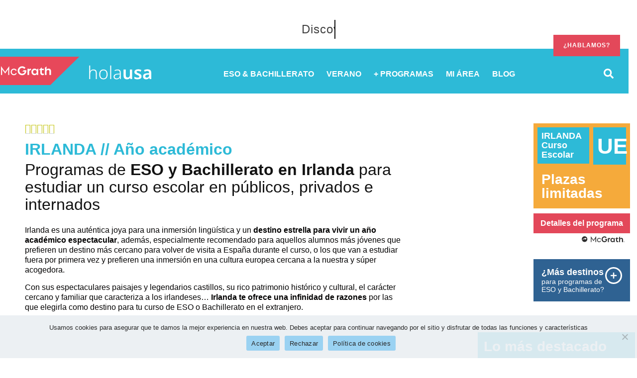

--- FILE ---
content_type: text/html; charset=UTF-8
request_url: https://www.holausa.es/estudiar-en-el-extranjero/ano-academico-europa/curso-bachillerato-eso-en-irlanda-colegios-publicos-y-privados-host-family-y-residencias/
body_size: 37397
content:
<!DOCTYPE html>

<html lang="es" class="no-js">

<head>
	
<meta charset="UTF-8" /><meta name="viewport" content="width=device-width, initial-scale=1, maximum-scale=1, user-scalable=0"><meta name='robots' content='index, follow, max-image-preview:large, max-snippet:-1, max-video-preview:-1' /><title>ESO y Bachillerato en Irlanda: Programa de Año escolar 100% convalidable</title><meta name="description" content="Programa de año académico para estudiar en Irlanda un curso completo en colegios públicos o privados, con opción de familia o residencia / internado" /><link rel="canonical" href="https://www.holausa.es/estudiar-en-el-extranjero/ano-academico-europa/curso-bachillerato-eso-en-irlanda-colegios-publicos-y-privados-host-family-y-residencias/" /><meta property="og:locale" content="es_ES" /><meta property="og:type" content="article" /><meta property="og:title" content="ESO y Bachillerato en Irlanda: Programa de Año escolar 100% convalidable" /><meta property="og:description" content="Programa de año académico para estudiar en Irlanda un curso completo en colegios públicos o privados, con opción de familia o residencia / internado" /><meta property="og:url" content="https://www.holausa.es/estudiar-en-el-extranjero/ano-academico-europa/curso-bachillerato-eso-en-irlanda-colegios-publicos-y-privados-host-family-y-residencias/" /><meta property="og:site_name" content="Hola USA" /><meta property="article:publisher" content="https://www.facebook.com/McGrath.ES/" /><meta property="article:modified_time" content="2025-12-01T13:42:11+00:00" /><meta property="og:image" content="https://www.holausa.es/wp-content/uploads/2025/05/bg_cab_verano-irlanda-cursos_1.jpg" /><meta property="og:image:width" content="1920" /><meta property="og:image:height" content="1352" /><meta property="og:image:type" content="image/jpeg" /><meta name="twitter:label1" content="Tiempo de lectura" /><meta name="twitter:data1" content="24 minutos" /><script type="application/ld+json" class="yoast-schema-graph">{"@context":"https://schema.org","@graph":[{"@type":"Article","@id":"https://www.holausa.es/estudiar-en-el-extranjero/ano-academico-europa/curso-bachillerato-eso-en-irlanda-colegios-publicos-y-privados-host-family-y-residencias/#article","isPartOf":{"@id":"https://www.holausa.es/estudiar-en-el-extranjero/ano-academico-europa/curso-bachillerato-eso-en-irlanda-colegios-publicos-y-privados-host-family-y-residencias/"},"author":{"name":"algaro","@id":"https://www.holausa.es/#/schema/person/12c60a1960e907f0243e6726a42b08d5"},"headline":"Curso escolar en Irlanda: ESO y Bachillerato en familia o residencia &#8211; Colegios públicos y privados","datePublished":"2025-05-22T22:17:57+00:00","dateModified":"2025-12-01T13:42:11+00:00","mainEntityOfPage":{"@id":"https://www.holausa.es/estudiar-en-el-extranjero/ano-academico-europa/curso-bachillerato-eso-en-irlanda-colegios-publicos-y-privados-host-family-y-residencias/"},"wordCount":2797,"publisher":{"@id":"https://www.holausa.es/#organization"},"image":{"@id":"https://www.holausa.es/estudiar-en-el-extranjero/ano-academico-europa/curso-bachillerato-eso-en-irlanda-colegios-publicos-y-privados-host-family-y-residencias/#primaryimage"},"thumbnailUrl":"https://www.holausa.es/wp-content/uploads/2025/05/bg_cab_verano-irlanda-cursos_1.jpg","inLanguage":"es"},{"@type":"WebPage","@id":"https://www.holausa.es/estudiar-en-el-extranjero/ano-academico-europa/curso-bachillerato-eso-en-irlanda-colegios-publicos-y-privados-host-family-y-residencias/","url":"https://www.holausa.es/estudiar-en-el-extranjero/ano-academico-europa/curso-bachillerato-eso-en-irlanda-colegios-publicos-y-privados-host-family-y-residencias/","name":"ESO y Bachillerato en Irlanda: Programa de Año escolar 100% convalidable","isPartOf":{"@id":"https://www.holausa.es/#website"},"primaryImageOfPage":{"@id":"https://www.holausa.es/estudiar-en-el-extranjero/ano-academico-europa/curso-bachillerato-eso-en-irlanda-colegios-publicos-y-privados-host-family-y-residencias/#primaryimage"},"image":{"@id":"https://www.holausa.es/estudiar-en-el-extranjero/ano-academico-europa/curso-bachillerato-eso-en-irlanda-colegios-publicos-y-privados-host-family-y-residencias/#primaryimage"},"thumbnailUrl":"https://www.holausa.es/wp-content/uploads/2025/05/bg_cab_verano-irlanda-cursos_1.jpg","datePublished":"2025-05-22T22:17:57+00:00","dateModified":"2025-12-01T13:42:11+00:00","description":"Programa de año académico para estudiar en Irlanda un curso completo en colegios públicos o privados, con opción de familia o residencia / internado","breadcrumb":{"@id":"https://www.holausa.es/estudiar-en-el-extranjero/ano-academico-europa/curso-bachillerato-eso-en-irlanda-colegios-publicos-y-privados-host-family-y-residencias/#breadcrumb"},"inLanguage":"es","potentialAction":[{"@type":"ReadAction","target":["https://www.holausa.es/estudiar-en-el-extranjero/ano-academico-europa/curso-bachillerato-eso-en-irlanda-colegios-publicos-y-privados-host-family-y-residencias/"]}]},{"@type":"ImageObject","inLanguage":"es","@id":"https://www.holausa.es/estudiar-en-el-extranjero/ano-academico-europa/curso-bachillerato-eso-en-irlanda-colegios-publicos-y-privados-host-family-y-residencias/#primaryimage","url":"https://www.holausa.es/wp-content/uploads/2025/05/bg_cab_verano-irlanda-cursos_1.jpg","contentUrl":"https://www.holausa.es/wp-content/uploads/2025/05/bg_cab_verano-irlanda-cursos_1.jpg","width":1920,"height":1352},{"@type":"BreadcrumbList","@id":"https://www.holausa.es/estudiar-en-el-extranjero/ano-academico-europa/curso-bachillerato-eso-en-irlanda-colegios-publicos-y-privados-host-family-y-residencias/#breadcrumb","itemListElement":[{"@type":"ListItem","position":1,"name":"holausa.es","item":"https://www.holausa.es/"},{"@type":"ListItem","position":2,"name":"Curso Escolar ESO &#038; Bachillerato en EEUU, Canadá, Irlanda, Alemania, Francia o UK","item":"https://www.holausa.es/estudiar-en-el-extranjero/"},{"@type":"ListItem","position":3,"name":"Programas de Año Académico en Europa para ESO y Bachillerato","item":"https://www.holausa.es/estudiar-en-el-extranjero/ano-academico-europa/"},{"@type":"ListItem","position":4,"name":"Curso escolar en Irlanda: ESO y Bachillerato en familia o residencia &#8211; Colegios públicos y privados"}]},{"@type":"WebSite","@id":"https://www.holausa.es/#website","url":"https://www.holausa.es/","name":"Hola USA - Programas para estudiar en Estados Unidos | McGrath IE","description":"ESO, Bachillerato, Verano, Inmersiones, Gap Year, Becas Universitarias y cursos online | McGrath IE","publisher":{"@id":"https://www.holausa.es/#organization"},"alternateName":"Hola USA","potentialAction":[{"@type":"SearchAction","target":{"@type":"EntryPoint","urlTemplate":"https://www.holausa.es/?s={search_term_string}"},"query-input":{"@type":"PropertyValueSpecification","valueRequired":true,"valueName":"search_term_string"}}],"inLanguage":"es"},{"@type":"Organization","@id":"https://www.holausa.es/#organization","name":"Hola USA - McGrath International Education","alternateName":"Hola USA","url":"https://www.holausa.es/","logo":{"@type":"ImageObject","inLanguage":"es","@id":"https://www.holausa.es/#/schema/logo/image/","url":"https://www.holausa.es/wp-content/uploads/2025/06/Recurso-3logo_mcgrath_r-sq_orig_1.png","contentUrl":"https://www.holausa.es/wp-content/uploads/2025/06/Recurso-3logo_mcgrath_r-sq_orig_1.png","width":816,"height":794,"caption":"Hola USA - McGrath International Education"},"image":{"@id":"https://www.holausa.es/#/schema/logo/image/"},"sameAs":["https://www.facebook.com/McGrath.ES/","https://www.instagram.com/mcgrath.es/","https://www.tiktok.com/@mcgrath.international","https://www.linkedin.com/company/2861859/","https://www.youtube.com/channel/UCobD21eZ5wPjUkvN0YsA2ew","https://mcgrath.es/"]},{"@type":"Person","@id":"https://www.holausa.es/#/schema/person/12c60a1960e907f0243e6726a42b08d5","name":"algaro","image":{"@type":"ImageObject","inLanguage":"es","@id":"https://www.holausa.es/#/schema/person/image/","url":"https://secure.gravatar.com/avatar/785f4de0d1ab2c38cc75ce228d298eacfe7e9388818675bcda627bf4339ffa09?s=96&d=mm&r=g","contentUrl":"https://secure.gravatar.com/avatar/785f4de0d1ab2c38cc75ce228d298eacfe7e9388818675bcda627bf4339ffa09?s=96&d=mm&r=g","caption":"algaro"},"sameAs":["https://www.holausa.es/"]}]}</script><meta name="google-adsense-platform-account" content="ca-host-pub-2644536267352236"><meta name="google-adsense-platform-domain" content="sitekit.withgoogle.com"><meta name="theme-color" content="#FFFFFF">
<script async src="https://www.googletagmanager.com/gtag/js?id=AW-798167354"></script>
<script>
  window.dataLayer = window.dataLayer || [];
  function gtag(){dataLayer.push(arguments);}
  gtag('js', new Date());

  gtag('config', 'AW-798167354');
</script>
	
	
	
	
		
			<link rel="profile" href="https://gmpg.org/xfn/11" />
	
	<style>img:is([sizes="auto" i], [sizes^="auto," i]) { contain-intrinsic-size: 3000px 1500px }</style>
	
<script id="google_gtagjs-js-consent-mode-data-layer">
window.dataLayer = window.dataLayer || [];function gtag(){dataLayer.push(arguments);}
gtag('consent', 'default', {"ad_personalization":"denied","ad_storage":"denied","ad_user_data":"denied","analytics_storage":"denied","functionality_storage":"denied","security_storage":"denied","personalization_storage":"denied","region":["AT","BE","BG","CH","CY","CZ","DE","DK","EE","ES","FI","FR","GB","GR","HR","HU","IE","IS","IT","LI","LT","LU","LV","MT","NL","NO","PL","PT","RO","SE","SI","SK"],"wait_for_update":500});
window._googlesitekitConsentCategoryMap = {"statistics":["analytics_storage"],"marketing":["ad_storage","ad_user_data","ad_personalization"],"functional":["functionality_storage","security_storage"],"preferences":["personalization_storage"]};
window._googlesitekitConsents = {"ad_personalization":"denied","ad_storage":"denied","ad_user_data":"denied","analytics_storage":"denied","functionality_storage":"denied","security_storage":"denied","personalization_storage":"denied","region":["AT","BE","BG","CH","CY","CZ","DE","DK","EE","ES","FI","FR","GB","GR","HR","HU","IE","IS","IT","LI","LT","LU","LV","MT","NL","NO","PL","PT","RO","SE","SI","SK"],"wait_for_update":500};
</script>


	
	
	
	
	
	
	
	
	
	
	
	
	
	
	
	
	
	
	
	



<style id='classic-theme-styles-inline-css'>
/*! This file is auto-generated */
.wp-block-button__link{color:#fff;background-color:#32373c;border-radius:9999px;box-shadow:none;text-decoration:none;padding:calc(.667em + 2px) calc(1.333em + 2px);font-size:1.125em}.wp-block-file__button{background:#32373c;color:#fff;text-decoration:none}
</style>
<style id='dt-cr-svg-inline-style-inline-css'>
.dt-cr-svg-icon{border:none;display:flex;justify-content:var(--svg-alignment,left)}.dt-cr-svg-icon svg{height:auto;max-width:100%;transition:color .1s,fill .1s,stroke .1s;width:var(--svg-width,auto)}.dt-cr-svg-icon>.svg-wrapper{align-items:center;display:flex;justify-content:center;transition:background-color .1s,border-color .1s}.dt-cr-svg-icon>.svg-wrapper:where([style*=border-width]){border-style:solid}.has-border-color>.svg-wrapper{border-style:solid;border-width:0}

</style>
<style id='safe-svg-svg-icon-style-inline-css'>
.safe-svg-cover{text-align:center}.safe-svg-cover .safe-svg-inside{display:inline-block;max-width:100%}.safe-svg-cover svg{fill:currentColor;height:100%;max-height:100%;max-width:100%;width:100%}

</style>
<style id='global-styles-inline-css'>
:root{--wp--preset--aspect-ratio--square: 1;--wp--preset--aspect-ratio--4-3: 4/3;--wp--preset--aspect-ratio--3-4: 3/4;--wp--preset--aspect-ratio--3-2: 3/2;--wp--preset--aspect-ratio--2-3: 2/3;--wp--preset--aspect-ratio--16-9: 16/9;--wp--preset--aspect-ratio--9-16: 9/16;--wp--preset--color--black: #000000;--wp--preset--color--cyan-bluish-gray: #abb8c3;--wp--preset--color--white: #FFF;--wp--preset--color--pale-pink: #f78da7;--wp--preset--color--vivid-red: #cf2e2e;--wp--preset--color--luminous-vivid-orange: #ff6900;--wp--preset--color--luminous-vivid-amber: #fcb900;--wp--preset--color--light-green-cyan: #7bdcb5;--wp--preset--color--vivid-green-cyan: #00d084;--wp--preset--color--pale-cyan-blue: #8ed1fc;--wp--preset--color--vivid-cyan-blue: #0693e3;--wp--preset--color--vivid-purple: #9b51e0;--wp--preset--color--accent: #1ebbf0;--wp--preset--color--dark-gray: #111;--wp--preset--color--light-gray: #767676;--wp--preset--gradient--vivid-cyan-blue-to-vivid-purple: linear-gradient(135deg,rgba(6,147,227,1) 0%,rgb(155,81,224) 100%);--wp--preset--gradient--light-green-cyan-to-vivid-green-cyan: linear-gradient(135deg,rgb(122,220,180) 0%,rgb(0,208,130) 100%);--wp--preset--gradient--luminous-vivid-amber-to-luminous-vivid-orange: linear-gradient(135deg,rgba(252,185,0,1) 0%,rgba(255,105,0,1) 100%);--wp--preset--gradient--luminous-vivid-orange-to-vivid-red: linear-gradient(135deg,rgba(255,105,0,1) 0%,rgb(207,46,46) 100%);--wp--preset--gradient--very-light-gray-to-cyan-bluish-gray: linear-gradient(135deg,rgb(238,238,238) 0%,rgb(169,184,195) 100%);--wp--preset--gradient--cool-to-warm-spectrum: linear-gradient(135deg,rgb(74,234,220) 0%,rgb(151,120,209) 20%,rgb(207,42,186) 40%,rgb(238,44,130) 60%,rgb(251,105,98) 80%,rgb(254,248,76) 100%);--wp--preset--gradient--blush-light-purple: linear-gradient(135deg,rgb(255,206,236) 0%,rgb(152,150,240) 100%);--wp--preset--gradient--blush-bordeaux: linear-gradient(135deg,rgb(254,205,165) 0%,rgb(254,45,45) 50%,rgb(107,0,62) 100%);--wp--preset--gradient--luminous-dusk: linear-gradient(135deg,rgb(255,203,112) 0%,rgb(199,81,192) 50%,rgb(65,88,208) 100%);--wp--preset--gradient--pale-ocean: linear-gradient(135deg,rgb(255,245,203) 0%,rgb(182,227,212) 50%,rgb(51,167,181) 100%);--wp--preset--gradient--electric-grass: linear-gradient(135deg,rgb(202,248,128) 0%,rgb(113,206,126) 100%);--wp--preset--gradient--midnight: linear-gradient(135deg,rgb(2,3,129) 0%,rgb(40,116,252) 100%);--wp--preset--font-size--small: 13px;--wp--preset--font-size--medium: 20px;--wp--preset--font-size--large: 36px;--wp--preset--font-size--x-large: 42px;--wp--preset--spacing--20: 0.44rem;--wp--preset--spacing--30: 0.67rem;--wp--preset--spacing--40: 1rem;--wp--preset--spacing--50: 1.5rem;--wp--preset--spacing--60: 2.25rem;--wp--preset--spacing--70: 3.38rem;--wp--preset--spacing--80: 5.06rem;--wp--preset--shadow--natural: 6px 6px 9px rgba(0, 0, 0, 0.2);--wp--preset--shadow--deep: 12px 12px 50px rgba(0, 0, 0, 0.4);--wp--preset--shadow--sharp: 6px 6px 0px rgba(0, 0, 0, 0.2);--wp--preset--shadow--outlined: 6px 6px 0px -3px rgba(255, 255, 255, 1), 6px 6px rgba(0, 0, 0, 1);--wp--preset--shadow--crisp: 6px 6px 0px rgba(0, 0, 0, 1);}:where(.is-layout-flex){gap: 0.5em;}:where(.is-layout-grid){gap: 0.5em;}body .is-layout-flex{display: flex;}.is-layout-flex{flex-wrap: wrap;align-items: center;}.is-layout-flex > :is(*, div){margin: 0;}body .is-layout-grid{display: grid;}.is-layout-grid > :is(*, div){margin: 0;}:where(.wp-block-columns.is-layout-flex){gap: 2em;}:where(.wp-block-columns.is-layout-grid){gap: 2em;}:where(.wp-block-post-template.is-layout-flex){gap: 1.25em;}:where(.wp-block-post-template.is-layout-grid){gap: 1.25em;}.has-black-color{color: var(--wp--preset--color--black) !important;}.has-cyan-bluish-gray-color{color: var(--wp--preset--color--cyan-bluish-gray) !important;}.has-white-color{color: var(--wp--preset--color--white) !important;}.has-pale-pink-color{color: var(--wp--preset--color--pale-pink) !important;}.has-vivid-red-color{color: var(--wp--preset--color--vivid-red) !important;}.has-luminous-vivid-orange-color{color: var(--wp--preset--color--luminous-vivid-orange) !important;}.has-luminous-vivid-amber-color{color: var(--wp--preset--color--luminous-vivid-amber) !important;}.has-light-green-cyan-color{color: var(--wp--preset--color--light-green-cyan) !important;}.has-vivid-green-cyan-color{color: var(--wp--preset--color--vivid-green-cyan) !important;}.has-pale-cyan-blue-color{color: var(--wp--preset--color--pale-cyan-blue) !important;}.has-vivid-cyan-blue-color{color: var(--wp--preset--color--vivid-cyan-blue) !important;}.has-vivid-purple-color{color: var(--wp--preset--color--vivid-purple) !important;}.has-black-background-color{background-color: var(--wp--preset--color--black) !important;}.has-cyan-bluish-gray-background-color{background-color: var(--wp--preset--color--cyan-bluish-gray) !important;}.has-white-background-color{background-color: var(--wp--preset--color--white) !important;}.has-pale-pink-background-color{background-color: var(--wp--preset--color--pale-pink) !important;}.has-vivid-red-background-color{background-color: var(--wp--preset--color--vivid-red) !important;}.has-luminous-vivid-orange-background-color{background-color: var(--wp--preset--color--luminous-vivid-orange) !important;}.has-luminous-vivid-amber-background-color{background-color: var(--wp--preset--color--luminous-vivid-amber) !important;}.has-light-green-cyan-background-color{background-color: var(--wp--preset--color--light-green-cyan) !important;}.has-vivid-green-cyan-background-color{background-color: var(--wp--preset--color--vivid-green-cyan) !important;}.has-pale-cyan-blue-background-color{background-color: var(--wp--preset--color--pale-cyan-blue) !important;}.has-vivid-cyan-blue-background-color{background-color: var(--wp--preset--color--vivid-cyan-blue) !important;}.has-vivid-purple-background-color{background-color: var(--wp--preset--color--vivid-purple) !important;}.has-black-border-color{border-color: var(--wp--preset--color--black) !important;}.has-cyan-bluish-gray-border-color{border-color: var(--wp--preset--color--cyan-bluish-gray) !important;}.has-white-border-color{border-color: var(--wp--preset--color--white) !important;}.has-pale-pink-border-color{border-color: var(--wp--preset--color--pale-pink) !important;}.has-vivid-red-border-color{border-color: var(--wp--preset--color--vivid-red) !important;}.has-luminous-vivid-orange-border-color{border-color: var(--wp--preset--color--luminous-vivid-orange) !important;}.has-luminous-vivid-amber-border-color{border-color: var(--wp--preset--color--luminous-vivid-amber) !important;}.has-light-green-cyan-border-color{border-color: var(--wp--preset--color--light-green-cyan) !important;}.has-vivid-green-cyan-border-color{border-color: var(--wp--preset--color--vivid-green-cyan) !important;}.has-pale-cyan-blue-border-color{border-color: var(--wp--preset--color--pale-cyan-blue) !important;}.has-vivid-cyan-blue-border-color{border-color: var(--wp--preset--color--vivid-cyan-blue) !important;}.has-vivid-purple-border-color{border-color: var(--wp--preset--color--vivid-purple) !important;}.has-vivid-cyan-blue-to-vivid-purple-gradient-background{background: var(--wp--preset--gradient--vivid-cyan-blue-to-vivid-purple) !important;}.has-light-green-cyan-to-vivid-green-cyan-gradient-background{background: var(--wp--preset--gradient--light-green-cyan-to-vivid-green-cyan) !important;}.has-luminous-vivid-amber-to-luminous-vivid-orange-gradient-background{background: var(--wp--preset--gradient--luminous-vivid-amber-to-luminous-vivid-orange) !important;}.has-luminous-vivid-orange-to-vivid-red-gradient-background{background: var(--wp--preset--gradient--luminous-vivid-orange-to-vivid-red) !important;}.has-very-light-gray-to-cyan-bluish-gray-gradient-background{background: var(--wp--preset--gradient--very-light-gray-to-cyan-bluish-gray) !important;}.has-cool-to-warm-spectrum-gradient-background{background: var(--wp--preset--gradient--cool-to-warm-spectrum) !important;}.has-blush-light-purple-gradient-background{background: var(--wp--preset--gradient--blush-light-purple) !important;}.has-blush-bordeaux-gradient-background{background: var(--wp--preset--gradient--blush-bordeaux) !important;}.has-luminous-dusk-gradient-background{background: var(--wp--preset--gradient--luminous-dusk) !important;}.has-pale-ocean-gradient-background{background: var(--wp--preset--gradient--pale-ocean) !important;}.has-electric-grass-gradient-background{background: var(--wp--preset--gradient--electric-grass) !important;}.has-midnight-gradient-background{background: var(--wp--preset--gradient--midnight) !important;}.has-small-font-size{font-size: var(--wp--preset--font-size--small) !important;}.has-medium-font-size{font-size: var(--wp--preset--font-size--medium) !important;}.has-large-font-size{font-size: var(--wp--preset--font-size--large) !important;}.has-x-large-font-size{font-size: var(--wp--preset--font-size--x-large) !important;}
:where(.wp-block-post-template.is-layout-flex){gap: 1.25em;}:where(.wp-block-post-template.is-layout-grid){gap: 1.25em;}
:where(.wp-block-columns.is-layout-flex){gap: 2em;}:where(.wp-block-columns.is-layout-grid){gap: 2em;}
:root :where(.wp-block-pullquote){font-size: 1.5em;line-height: 1.6;}
</style>
<link rel='stylesheet' id='cookie-notice-front-css' href='https://www.holausa.es/wp-content/plugins/cookie-notice/css/front.min.css?ver=2.5.7' media='all' />
<link rel='stylesheet' id='wpa-css-css' href='https://www.holausa.es/wp-content/plugins/honeypot/includes/css/wpa.css?ver=2.3.03' media='all' />
<link rel='stylesheet' id='elementor-frontend-css' href='https://www.holausa.es/wp-content/uploads/elementor/css/custom-frontend.min.css?ver=1765508834' media='all' />
<style id='elementor-frontend-inline-css'>
@-webkit-keyframes ha_fadeIn{0%{opacity:0}to{opacity:1}}@keyframes ha_fadeIn{0%{opacity:0}to{opacity:1}}@-webkit-keyframes ha_zoomIn{0%{opacity:0;-webkit-transform:scale3d(.3,.3,.3);transform:scale3d(.3,.3,.3)}50%{opacity:1}}@keyframes ha_zoomIn{0%{opacity:0;-webkit-transform:scale3d(.3,.3,.3);transform:scale3d(.3,.3,.3)}50%{opacity:1}}@-webkit-keyframes ha_rollIn{0%{opacity:0;-webkit-transform:translate3d(-100%,0,0) rotate3d(0,0,1,-120deg);transform:translate3d(-100%,0,0) rotate3d(0,0,1,-120deg)}to{opacity:1}}@keyframes ha_rollIn{0%{opacity:0;-webkit-transform:translate3d(-100%,0,0) rotate3d(0,0,1,-120deg);transform:translate3d(-100%,0,0) rotate3d(0,0,1,-120deg)}to{opacity:1}}@-webkit-keyframes ha_bounce{0%,20%,53%,to{-webkit-animation-timing-function:cubic-bezier(.215,.61,.355,1);animation-timing-function:cubic-bezier(.215,.61,.355,1)}40%,43%{-webkit-transform:translate3d(0,-30px,0) scaleY(1.1);transform:translate3d(0,-30px,0) scaleY(1.1);-webkit-animation-timing-function:cubic-bezier(.755,.05,.855,.06);animation-timing-function:cubic-bezier(.755,.05,.855,.06)}70%{-webkit-transform:translate3d(0,-15px,0) scaleY(1.05);transform:translate3d(0,-15px,0) scaleY(1.05);-webkit-animation-timing-function:cubic-bezier(.755,.05,.855,.06);animation-timing-function:cubic-bezier(.755,.05,.855,.06)}80%{-webkit-transition-timing-function:cubic-bezier(.215,.61,.355,1);transition-timing-function:cubic-bezier(.215,.61,.355,1);-webkit-transform:translate3d(0,0,0) scaleY(.95);transform:translate3d(0,0,0) scaleY(.95)}90%{-webkit-transform:translate3d(0,-4px,0) scaleY(1.02);transform:translate3d(0,-4px,0) scaleY(1.02)}}@keyframes ha_bounce{0%,20%,53%,to{-webkit-animation-timing-function:cubic-bezier(.215,.61,.355,1);animation-timing-function:cubic-bezier(.215,.61,.355,1)}40%,43%{-webkit-transform:translate3d(0,-30px,0) scaleY(1.1);transform:translate3d(0,-30px,0) scaleY(1.1);-webkit-animation-timing-function:cubic-bezier(.755,.05,.855,.06);animation-timing-function:cubic-bezier(.755,.05,.855,.06)}70%{-webkit-transform:translate3d(0,-15px,0) scaleY(1.05);transform:translate3d(0,-15px,0) scaleY(1.05);-webkit-animation-timing-function:cubic-bezier(.755,.05,.855,.06);animation-timing-function:cubic-bezier(.755,.05,.855,.06)}80%{-webkit-transition-timing-function:cubic-bezier(.215,.61,.355,1);transition-timing-function:cubic-bezier(.215,.61,.355,1);-webkit-transform:translate3d(0,0,0) scaleY(.95);transform:translate3d(0,0,0) scaleY(.95)}90%{-webkit-transform:translate3d(0,-4px,0) scaleY(1.02);transform:translate3d(0,-4px,0) scaleY(1.02)}}@-webkit-keyframes ha_bounceIn{0%,20%,40%,60%,80%,to{-webkit-animation-timing-function:cubic-bezier(.215,.61,.355,1);animation-timing-function:cubic-bezier(.215,.61,.355,1)}0%{opacity:0;-webkit-transform:scale3d(.3,.3,.3);transform:scale3d(.3,.3,.3)}20%{-webkit-transform:scale3d(1.1,1.1,1.1);transform:scale3d(1.1,1.1,1.1)}40%{-webkit-transform:scale3d(.9,.9,.9);transform:scale3d(.9,.9,.9)}60%{opacity:1;-webkit-transform:scale3d(1.03,1.03,1.03);transform:scale3d(1.03,1.03,1.03)}80%{-webkit-transform:scale3d(.97,.97,.97);transform:scale3d(.97,.97,.97)}to{opacity:1}}@keyframes ha_bounceIn{0%,20%,40%,60%,80%,to{-webkit-animation-timing-function:cubic-bezier(.215,.61,.355,1);animation-timing-function:cubic-bezier(.215,.61,.355,1)}0%{opacity:0;-webkit-transform:scale3d(.3,.3,.3);transform:scale3d(.3,.3,.3)}20%{-webkit-transform:scale3d(1.1,1.1,1.1);transform:scale3d(1.1,1.1,1.1)}40%{-webkit-transform:scale3d(.9,.9,.9);transform:scale3d(.9,.9,.9)}60%{opacity:1;-webkit-transform:scale3d(1.03,1.03,1.03);transform:scale3d(1.03,1.03,1.03)}80%{-webkit-transform:scale3d(.97,.97,.97);transform:scale3d(.97,.97,.97)}to{opacity:1}}@-webkit-keyframes ha_flipInX{0%{opacity:0;-webkit-transform:perspective(400px) rotate3d(1,0,0,90deg);transform:perspective(400px) rotate3d(1,0,0,90deg);-webkit-animation-timing-function:ease-in;animation-timing-function:ease-in}40%{-webkit-transform:perspective(400px) rotate3d(1,0,0,-20deg);transform:perspective(400px) rotate3d(1,0,0,-20deg);-webkit-animation-timing-function:ease-in;animation-timing-function:ease-in}60%{opacity:1;-webkit-transform:perspective(400px) rotate3d(1,0,0,10deg);transform:perspective(400px) rotate3d(1,0,0,10deg)}80%{-webkit-transform:perspective(400px) rotate3d(1,0,0,-5deg);transform:perspective(400px) rotate3d(1,0,0,-5deg)}}@keyframes ha_flipInX{0%{opacity:0;-webkit-transform:perspective(400px) rotate3d(1,0,0,90deg);transform:perspective(400px) rotate3d(1,0,0,90deg);-webkit-animation-timing-function:ease-in;animation-timing-function:ease-in}40%{-webkit-transform:perspective(400px) rotate3d(1,0,0,-20deg);transform:perspective(400px) rotate3d(1,0,0,-20deg);-webkit-animation-timing-function:ease-in;animation-timing-function:ease-in}60%{opacity:1;-webkit-transform:perspective(400px) rotate3d(1,0,0,10deg);transform:perspective(400px) rotate3d(1,0,0,10deg)}80%{-webkit-transform:perspective(400px) rotate3d(1,0,0,-5deg);transform:perspective(400px) rotate3d(1,0,0,-5deg)}}@-webkit-keyframes ha_flipInY{0%{opacity:0;-webkit-transform:perspective(400px) rotate3d(0,1,0,90deg);transform:perspective(400px) rotate3d(0,1,0,90deg);-webkit-animation-timing-function:ease-in;animation-timing-function:ease-in}40%{-webkit-transform:perspective(400px) rotate3d(0,1,0,-20deg);transform:perspective(400px) rotate3d(0,1,0,-20deg);-webkit-animation-timing-function:ease-in;animation-timing-function:ease-in}60%{opacity:1;-webkit-transform:perspective(400px) rotate3d(0,1,0,10deg);transform:perspective(400px) rotate3d(0,1,0,10deg)}80%{-webkit-transform:perspective(400px) rotate3d(0,1,0,-5deg);transform:perspective(400px) rotate3d(0,1,0,-5deg)}}@keyframes ha_flipInY{0%{opacity:0;-webkit-transform:perspective(400px) rotate3d(0,1,0,90deg);transform:perspective(400px) rotate3d(0,1,0,90deg);-webkit-animation-timing-function:ease-in;animation-timing-function:ease-in}40%{-webkit-transform:perspective(400px) rotate3d(0,1,0,-20deg);transform:perspective(400px) rotate3d(0,1,0,-20deg);-webkit-animation-timing-function:ease-in;animation-timing-function:ease-in}60%{opacity:1;-webkit-transform:perspective(400px) rotate3d(0,1,0,10deg);transform:perspective(400px) rotate3d(0,1,0,10deg)}80%{-webkit-transform:perspective(400px) rotate3d(0,1,0,-5deg);transform:perspective(400px) rotate3d(0,1,0,-5deg)}}@-webkit-keyframes ha_swing{20%{-webkit-transform:rotate3d(0,0,1,15deg);transform:rotate3d(0,0,1,15deg)}40%{-webkit-transform:rotate3d(0,0,1,-10deg);transform:rotate3d(0,0,1,-10deg)}60%{-webkit-transform:rotate3d(0,0,1,5deg);transform:rotate3d(0,0,1,5deg)}80%{-webkit-transform:rotate3d(0,0,1,-5deg);transform:rotate3d(0,0,1,-5deg)}}@keyframes ha_swing{20%{-webkit-transform:rotate3d(0,0,1,15deg);transform:rotate3d(0,0,1,15deg)}40%{-webkit-transform:rotate3d(0,0,1,-10deg);transform:rotate3d(0,0,1,-10deg)}60%{-webkit-transform:rotate3d(0,0,1,5deg);transform:rotate3d(0,0,1,5deg)}80%{-webkit-transform:rotate3d(0,0,1,-5deg);transform:rotate3d(0,0,1,-5deg)}}@-webkit-keyframes ha_slideInDown{0%{visibility:visible;-webkit-transform:translate3d(0,-100%,0);transform:translate3d(0,-100%,0)}}@keyframes ha_slideInDown{0%{visibility:visible;-webkit-transform:translate3d(0,-100%,0);transform:translate3d(0,-100%,0)}}@-webkit-keyframes ha_slideInUp{0%{visibility:visible;-webkit-transform:translate3d(0,100%,0);transform:translate3d(0,100%,0)}}@keyframes ha_slideInUp{0%{visibility:visible;-webkit-transform:translate3d(0,100%,0);transform:translate3d(0,100%,0)}}@-webkit-keyframes ha_slideInLeft{0%{visibility:visible;-webkit-transform:translate3d(-100%,0,0);transform:translate3d(-100%,0,0)}}@keyframes ha_slideInLeft{0%{visibility:visible;-webkit-transform:translate3d(-100%,0,0);transform:translate3d(-100%,0,0)}}@-webkit-keyframes ha_slideInRight{0%{visibility:visible;-webkit-transform:translate3d(100%,0,0);transform:translate3d(100%,0,0)}}@keyframes ha_slideInRight{0%{visibility:visible;-webkit-transform:translate3d(100%,0,0);transform:translate3d(100%,0,0)}}.ha_fadeIn{-webkit-animation-name:ha_fadeIn;animation-name:ha_fadeIn}.ha_zoomIn{-webkit-animation-name:ha_zoomIn;animation-name:ha_zoomIn}.ha_rollIn{-webkit-animation-name:ha_rollIn;animation-name:ha_rollIn}.ha_bounce{-webkit-transform-origin:center bottom;-ms-transform-origin:center bottom;transform-origin:center bottom;-webkit-animation-name:ha_bounce;animation-name:ha_bounce}.ha_bounceIn{-webkit-animation-name:ha_bounceIn;animation-name:ha_bounceIn;-webkit-animation-duration:.75s;-webkit-animation-duration:calc(var(--animate-duration)*.75);animation-duration:.75s;animation-duration:calc(var(--animate-duration)*.75)}.ha_flipInX,.ha_flipInY{-webkit-animation-name:ha_flipInX;animation-name:ha_flipInX;-webkit-backface-visibility:visible!important;backface-visibility:visible!important}.ha_flipInY{-webkit-animation-name:ha_flipInY;animation-name:ha_flipInY}.ha_swing{-webkit-transform-origin:top center;-ms-transform-origin:top center;transform-origin:top center;-webkit-animation-name:ha_swing;animation-name:ha_swing}.ha_slideInDown{-webkit-animation-name:ha_slideInDown;animation-name:ha_slideInDown}.ha_slideInUp{-webkit-animation-name:ha_slideInUp;animation-name:ha_slideInUp}.ha_slideInLeft{-webkit-animation-name:ha_slideInLeft;animation-name:ha_slideInLeft}.ha_slideInRight{-webkit-animation-name:ha_slideInRight;animation-name:ha_slideInRight}.ha-css-transform-yes{-webkit-transition-duration:var(--ha-tfx-transition-duration, .2s);transition-duration:var(--ha-tfx-transition-duration, .2s);-webkit-transition-property:-webkit-transform;transition-property:transform;transition-property:transform,-webkit-transform;-webkit-transform:translate(var(--ha-tfx-translate-x, 0),var(--ha-tfx-translate-y, 0)) scale(var(--ha-tfx-scale-x, 1),var(--ha-tfx-scale-y, 1)) skew(var(--ha-tfx-skew-x, 0),var(--ha-tfx-skew-y, 0)) rotateX(var(--ha-tfx-rotate-x, 0)) rotateY(var(--ha-tfx-rotate-y, 0)) rotateZ(var(--ha-tfx-rotate-z, 0));transform:translate(var(--ha-tfx-translate-x, 0),var(--ha-tfx-translate-y, 0)) scale(var(--ha-tfx-scale-x, 1),var(--ha-tfx-scale-y, 1)) skew(var(--ha-tfx-skew-x, 0),var(--ha-tfx-skew-y, 0)) rotateX(var(--ha-tfx-rotate-x, 0)) rotateY(var(--ha-tfx-rotate-y, 0)) rotateZ(var(--ha-tfx-rotate-z, 0))}.ha-css-transform-yes:hover{-webkit-transform:translate(var(--ha-tfx-translate-x-hover, var(--ha-tfx-translate-x, 0)),var(--ha-tfx-translate-y-hover, var(--ha-tfx-translate-y, 0))) scale(var(--ha-tfx-scale-x-hover, var(--ha-tfx-scale-x, 1)),var(--ha-tfx-scale-y-hover, var(--ha-tfx-scale-y, 1))) skew(var(--ha-tfx-skew-x-hover, var(--ha-tfx-skew-x, 0)),var(--ha-tfx-skew-y-hover, var(--ha-tfx-skew-y, 0))) rotateX(var(--ha-tfx-rotate-x-hover, var(--ha-tfx-rotate-x, 0))) rotateY(var(--ha-tfx-rotate-y-hover, var(--ha-tfx-rotate-y, 0))) rotateZ(var(--ha-tfx-rotate-z-hover, var(--ha-tfx-rotate-z, 0)));transform:translate(var(--ha-tfx-translate-x-hover, var(--ha-tfx-translate-x, 0)),var(--ha-tfx-translate-y-hover, var(--ha-tfx-translate-y, 0))) scale(var(--ha-tfx-scale-x-hover, var(--ha-tfx-scale-x, 1)),var(--ha-tfx-scale-y-hover, var(--ha-tfx-scale-y, 1))) skew(var(--ha-tfx-skew-x-hover, var(--ha-tfx-skew-x, 0)),var(--ha-tfx-skew-y-hover, var(--ha-tfx-skew-y, 0))) rotateX(var(--ha-tfx-rotate-x-hover, var(--ha-tfx-rotate-x, 0))) rotateY(var(--ha-tfx-rotate-y-hover, var(--ha-tfx-rotate-y, 0))) rotateZ(var(--ha-tfx-rotate-z-hover, var(--ha-tfx-rotate-z, 0)))}.happy-addon>.elementor-widget-container{word-wrap:break-word;overflow-wrap:break-word}.happy-addon>.elementor-widget-container,.happy-addon>.elementor-widget-container *{-webkit-box-sizing:border-box;box-sizing:border-box}.happy-addon:not(:has(.elementor-widget-container)),.happy-addon:not(:has(.elementor-widget-container)) *{-webkit-box-sizing:border-box;box-sizing:border-box;word-wrap:break-word;overflow-wrap:break-word}.happy-addon p:empty{display:none}.happy-addon .elementor-inline-editing{min-height:auto!important}.happy-addon-pro img{max-width:100%;height:auto;-o-object-fit:cover;object-fit:cover}.ha-screen-reader-text{position:absolute;overflow:hidden;clip:rect(1px,1px,1px,1px);margin:-1px;padding:0;width:1px;height:1px;border:0;word-wrap:normal!important;-webkit-clip-path:inset(50%);clip-path:inset(50%)}.ha-has-bg-overlay>.elementor-widget-container{position:relative;z-index:1}.ha-has-bg-overlay>.elementor-widget-container:before{position:absolute;top:0;left:0;z-index:-1;width:100%;height:100%;content:""}.ha-has-bg-overlay:not(:has(.elementor-widget-container)){position:relative;z-index:1}.ha-has-bg-overlay:not(:has(.elementor-widget-container)):before{position:absolute;top:0;left:0;z-index:-1;width:100%;height:100%;content:""}.ha-popup--is-enabled .ha-js-popup,.ha-popup--is-enabled .ha-js-popup img{cursor:-webkit-zoom-in!important;cursor:zoom-in!important}.mfp-wrap .mfp-arrow,.mfp-wrap .mfp-close{background-color:transparent}.mfp-wrap .mfp-arrow:focus,.mfp-wrap .mfp-close:focus{outline-width:thin}.ha-advanced-tooltip-enable{position:relative;cursor:pointer;--ha-tooltip-arrow-color:black;--ha-tooltip-arrow-distance:0}.ha-advanced-tooltip-enable .ha-advanced-tooltip-content{position:absolute;z-index:999;display:none;padding:5px 0;width:120px;height:auto;border-radius:6px;background-color:#000;color:#fff;text-align:center;opacity:0}.ha-advanced-tooltip-enable .ha-advanced-tooltip-content::after{position:absolute;border-width:5px;border-style:solid;content:""}.ha-advanced-tooltip-enable .ha-advanced-tooltip-content.no-arrow::after{visibility:hidden}.ha-advanced-tooltip-enable .ha-advanced-tooltip-content.show{display:inline-block;opacity:1}.ha-advanced-tooltip-enable.ha-advanced-tooltip-top .ha-advanced-tooltip-content,body[data-elementor-device-mode=tablet] .ha-advanced-tooltip-enable.ha-advanced-tooltip-tablet-top .ha-advanced-tooltip-content{top:unset;right:0;bottom:calc(101% + var(--ha-tooltip-arrow-distance));left:0;margin:0 auto}.ha-advanced-tooltip-enable.ha-advanced-tooltip-top .ha-advanced-tooltip-content::after,body[data-elementor-device-mode=tablet] .ha-advanced-tooltip-enable.ha-advanced-tooltip-tablet-top .ha-advanced-tooltip-content::after{top:100%;right:unset;bottom:unset;left:50%;border-color:var(--ha-tooltip-arrow-color) transparent transparent transparent;-webkit-transform:translateX(-50%);-ms-transform:translateX(-50%);transform:translateX(-50%)}.ha-advanced-tooltip-enable.ha-advanced-tooltip-bottom .ha-advanced-tooltip-content,body[data-elementor-device-mode=tablet] .ha-advanced-tooltip-enable.ha-advanced-tooltip-tablet-bottom .ha-advanced-tooltip-content{top:calc(101% + var(--ha-tooltip-arrow-distance));right:0;bottom:unset;left:0;margin:0 auto}.ha-advanced-tooltip-enable.ha-advanced-tooltip-bottom .ha-advanced-tooltip-content::after,body[data-elementor-device-mode=tablet] .ha-advanced-tooltip-enable.ha-advanced-tooltip-tablet-bottom .ha-advanced-tooltip-content::after{top:unset;right:unset;bottom:100%;left:50%;border-color:transparent transparent var(--ha-tooltip-arrow-color) transparent;-webkit-transform:translateX(-50%);-ms-transform:translateX(-50%);transform:translateX(-50%)}.ha-advanced-tooltip-enable.ha-advanced-tooltip-left .ha-advanced-tooltip-content,body[data-elementor-device-mode=tablet] .ha-advanced-tooltip-enable.ha-advanced-tooltip-tablet-left .ha-advanced-tooltip-content{top:50%;right:calc(101% + var(--ha-tooltip-arrow-distance));bottom:unset;left:unset;-webkit-transform:translateY(-50%);-ms-transform:translateY(-50%);transform:translateY(-50%)}.ha-advanced-tooltip-enable.ha-advanced-tooltip-left .ha-advanced-tooltip-content::after,body[data-elementor-device-mode=tablet] .ha-advanced-tooltip-enable.ha-advanced-tooltip-tablet-left .ha-advanced-tooltip-content::after{top:50%;right:unset;bottom:unset;left:100%;border-color:transparent transparent transparent var(--ha-tooltip-arrow-color);-webkit-transform:translateY(-50%);-ms-transform:translateY(-50%);transform:translateY(-50%)}.ha-advanced-tooltip-enable.ha-advanced-tooltip-right .ha-advanced-tooltip-content,body[data-elementor-device-mode=tablet] .ha-advanced-tooltip-enable.ha-advanced-tooltip-tablet-right .ha-advanced-tooltip-content{top:50%;right:unset;bottom:unset;left:calc(101% + var(--ha-tooltip-arrow-distance));-webkit-transform:translateY(-50%);-ms-transform:translateY(-50%);transform:translateY(-50%)}.ha-advanced-tooltip-enable.ha-advanced-tooltip-right .ha-advanced-tooltip-content::after,body[data-elementor-device-mode=tablet] .ha-advanced-tooltip-enable.ha-advanced-tooltip-tablet-right .ha-advanced-tooltip-content::after{top:50%;right:100%;bottom:unset;left:unset;border-color:transparent var(--ha-tooltip-arrow-color) transparent transparent;-webkit-transform:translateY(-50%);-ms-transform:translateY(-50%);transform:translateY(-50%)}body[data-elementor-device-mode=mobile] .ha-advanced-tooltip-enable.ha-advanced-tooltip-mobile-top .ha-advanced-tooltip-content{top:unset;right:0;bottom:calc(101% + var(--ha-tooltip-arrow-distance));left:0;margin:0 auto}body[data-elementor-device-mode=mobile] .ha-advanced-tooltip-enable.ha-advanced-tooltip-mobile-top .ha-advanced-tooltip-content::after{top:100%;right:unset;bottom:unset;left:50%;border-color:var(--ha-tooltip-arrow-color) transparent transparent transparent;-webkit-transform:translateX(-50%);-ms-transform:translateX(-50%);transform:translateX(-50%)}body[data-elementor-device-mode=mobile] .ha-advanced-tooltip-enable.ha-advanced-tooltip-mobile-bottom .ha-advanced-tooltip-content{top:calc(101% + var(--ha-tooltip-arrow-distance));right:0;bottom:unset;left:0;margin:0 auto}body[data-elementor-device-mode=mobile] .ha-advanced-tooltip-enable.ha-advanced-tooltip-mobile-bottom .ha-advanced-tooltip-content::after{top:unset;right:unset;bottom:100%;left:50%;border-color:transparent transparent var(--ha-tooltip-arrow-color) transparent;-webkit-transform:translateX(-50%);-ms-transform:translateX(-50%);transform:translateX(-50%)}body[data-elementor-device-mode=mobile] .ha-advanced-tooltip-enable.ha-advanced-tooltip-mobile-left .ha-advanced-tooltip-content{top:50%;right:calc(101% + var(--ha-tooltip-arrow-distance));bottom:unset;left:unset;-webkit-transform:translateY(-50%);-ms-transform:translateY(-50%);transform:translateY(-50%)}body[data-elementor-device-mode=mobile] .ha-advanced-tooltip-enable.ha-advanced-tooltip-mobile-left .ha-advanced-tooltip-content::after{top:50%;right:unset;bottom:unset;left:100%;border-color:transparent transparent transparent var(--ha-tooltip-arrow-color);-webkit-transform:translateY(-50%);-ms-transform:translateY(-50%);transform:translateY(-50%)}body[data-elementor-device-mode=mobile] .ha-advanced-tooltip-enable.ha-advanced-tooltip-mobile-right .ha-advanced-tooltip-content{top:50%;right:unset;bottom:unset;left:calc(101% + var(--ha-tooltip-arrow-distance));-webkit-transform:translateY(-50%);-ms-transform:translateY(-50%);transform:translateY(-50%)}body[data-elementor-device-mode=mobile] .ha-advanced-tooltip-enable.ha-advanced-tooltip-mobile-right .ha-advanced-tooltip-content::after{top:50%;right:100%;bottom:unset;left:unset;border-color:transparent var(--ha-tooltip-arrow-color) transparent transparent;-webkit-transform:translateY(-50%);-ms-transform:translateY(-50%);transform:translateY(-50%)}body.elementor-editor-active .happy-addon.ha-gravityforms .gform_wrapper{display:block!important}.ha-scroll-to-top-wrap.ha-scroll-to-top-hide{display:none}.ha-scroll-to-top-wrap.edit-mode,.ha-scroll-to-top-wrap.single-page-off{display:none!important}.ha-scroll-to-top-button{position:fixed;right:15px;bottom:15px;z-index:9999;display:-webkit-box;display:-webkit-flex;display:-ms-flexbox;display:flex;-webkit-box-align:center;-webkit-align-items:center;align-items:center;-ms-flex-align:center;-webkit-box-pack:center;-ms-flex-pack:center;-webkit-justify-content:center;justify-content:center;width:50px;height:50px;border-radius:50px;background-color:#5636d1;color:#fff;text-align:center;opacity:1;cursor:pointer;-webkit-transition:all .3s;transition:all .3s}.ha-scroll-to-top-button i{color:#fff;font-size:16px}.ha-scroll-to-top-button:hover{background-color:#e2498a}
</style>
<link rel='stylesheet' id='widget-animated-headline-css' href='https://www.holausa.es/wp-content/plugins/pro-elements/assets/css/widget-animated-headline.min.css?ver=3.27.4' media='all' />
<link rel='stylesheet' id='widget-image-css' href='https://www.holausa.es/wp-content/plugins/elementor/assets/css/widget-image.min.css?ver=3.32.4' media='all' />
<link rel='stylesheet' id='the7_horizontal-menu-css' href='https://www.holausa.es/wp-content/themes/dt-the7/css/compatibility/elementor/the7-horizontal-menu-widget.min.css?ver=12.4.0' media='all' />
<link rel='stylesheet' id='the7-icon-widget-css' href='https://www.holausa.es/wp-content/themes/dt-the7/css/compatibility/elementor/the7-icon-widget.min.css?ver=12.4.0' media='all' />
<link rel='stylesheet' id='the7-e-sticky-effect-css' href='https://www.holausa.es/wp-content/themes/dt-the7/css/compatibility/elementor/the7-sticky-effects.min.css?ver=12.4.0' media='all' />
<link rel='stylesheet' id='e-animation-grow-css' href='https://www.holausa.es/wp-content/plugins/elementor/assets/lib/animations/styles/e-animation-grow.min.css?ver=3.32.4' media='all' />
<link rel='stylesheet' id='widget-social-icons-css' href='https://www.holausa.es/wp-content/plugins/elementor/assets/css/widget-social-icons.min.css?ver=3.32.4' media='all' />
<link rel='stylesheet' id='e-apple-webkit-css' href='https://www.holausa.es/wp-content/uploads/elementor/css/custom-apple-webkit.min.css?ver=1765508834' media='all' />
<link rel='stylesheet' id='widget-heading-css' href='https://www.holausa.es/wp-content/plugins/elementor/assets/css/widget-heading.min.css?ver=3.32.4' media='all' />
<link rel='stylesheet' id='widget-spacer-css' href='https://www.holausa.es/wp-content/plugins/elementor/assets/css/widget-spacer.min.css?ver=3.32.4' media='all' />
<link rel='stylesheet' id='elementor-post-4012-css' href='https://www.holausa.es/wp-content/uploads/elementor/css/post-4012.css?ver=1765508835' media='all' />
<link rel='stylesheet' id='widget-star-rating-css' href='https://www.holausa.es/wp-content/uploads/elementor/css/custom-widget-star-rating.min.css?ver=1765508834' media='all' />
<link rel='stylesheet' id='e-animation-pulse-css' href='https://www.holausa.es/wp-content/plugins/elementor/assets/lib/animations/styles/e-animation-pulse.min.css?ver=3.32.4' media='all' />
<link rel='stylesheet' id='widget-icon-box-css' href='https://www.holausa.es/wp-content/uploads/elementor/css/custom-widget-icon-box.min.css?ver=1765508834' media='all' />
<link rel='stylesheet' id='swiper-css' href='https://www.holausa.es/wp-content/plugins/elementor/assets/lib/swiper/v8/css/swiper.min.css?ver=8.4.5' media='all' />
<link rel='stylesheet' id='e-swiper-css' href='https://www.holausa.es/wp-content/plugins/elementor/assets/css/conditionals/e-swiper.min.css?ver=3.32.4' media='all' />
<link rel='stylesheet' id='widget-image-box-css' href='https://www.holausa.es/wp-content/uploads/elementor/css/custom-widget-image-box.min.css?ver=1765508834' media='all' />
<link rel='stylesheet' id='the7-accordion-widget-css' href='https://www.holausa.es/wp-content/themes/dt-the7/css/compatibility/elementor/the7-accordion-widget.min.css?ver=12.4.0' media='all' />
<link rel='stylesheet' id='widget-divider-css' href='https://www.holausa.es/wp-content/plugins/elementor/assets/css/widget-divider.min.css?ver=3.32.4' media='all' />
<link rel='stylesheet' id='widget-slides-css' href='https://www.holausa.es/wp-content/uploads/elementor/css/custom-pro-widget-slides.min.css?ver=1765508834' media='all' />
<link rel='stylesheet' id='elementor-post-4522-css' href='https://www.holausa.es/wp-content/uploads/elementor/css/post-4522.css?ver=1765518107' media='all' />
<link rel='stylesheet' id='elementor-post-4095-css' href='https://www.holausa.es/wp-content/uploads/elementor/css/post-4095.css?ver=1765508835' media='all' />
<link rel='stylesheet' id='happy-icons-css' href='https://www.holausa.es/wp-content/plugins/happy-elementor-addons/assets/fonts/style.min.css?ver=3.20.1' media='all' />
<link rel='stylesheet' id='font-awesome-css' href='https://www.holausa.es/wp-content/plugins/elementor/assets/lib/font-awesome/css/font-awesome.min.css?ver=4.7.0' media='all' />
<link rel='stylesheet' id='elementor-post-4016-css' href='https://www.holausa.es/wp-content/uploads/elementor/css/post-4016.css?ver=1768389267' media='all' />
<link rel='stylesheet' id='dt-cr__animation-on-scroll__view-style-css' href='https://www.holausa.es/wp-content/plugins/the7-block-editor/dist/editor/blocks/__all__/animation-on-scroll/view.css?ver=7d51bfa4447ed83296da' media='all' />
<link rel='stylesheet' id='dt-cr__backdrop-blur__common-style-css' href='https://www.holausa.es/wp-content/plugins/the7-block-editor/dist/editor/blocks/__all__/backdrop-blur/common.css?ver=e351ad60f7c622de6886' media='all' />
<link rel='stylesheet' id='dt-cr__button-hover__common-style-css' href='https://www.holausa.es/wp-content/plugins/the7-block-editor/dist/editor/blocks/button/hover-colors/common.css?ver=5ff8143d75fe297fd2dd' media='all' />
<link rel='stylesheet' id='dt-cr__block-flex-item-prevent-shrinking__common-style-css' href='https://www.holausa.es/wp-content/plugins/the7-block-editor/dist/editor/blocks/__all__/flex-item-prevent-shrinking/common.css?ver=8982cd9319563dcdf1cf' media='all' />
<link rel='stylesheet' id='dt-cr__formatting__common-style-css' href='https://www.holausa.es/wp-content/plugins/the7-block-editor/dist/editor/formatting/common.css?ver=9b5332d43dcb8a28217b' media='all' />
<link rel='stylesheet' id='dt-cr__navigation-hover__common-style-css' href='https://www.holausa.es/wp-content/plugins/the7-block-editor/dist/editor/blocks/navigation/hover-colors/common.css?ver=079aa0628a5c3cefa507' media='all' />
<link rel='stylesheet' id='dt-cr__navigation-responsive__common-style-css' href='https://www.holausa.es/wp-content/plugins/the7-block-editor/dist/editor/blocks/navigation/responsiveness/common.css?ver=5bc89c75120ae5159676' media='all' />
<link rel='stylesheet' id='dt-cr__pinned-block-overlap__common-style-css' href='https://www.holausa.es/wp-content/plugins/the7-block-editor/dist/editor/blocks/__all__/pinned-block-overlap/common.css?ver=83604e7ae2702f7fbe2e' media='all' />
<link rel='stylesheet' id='dt-cr__pinned-block-styling__view-style-css' href='https://www.holausa.es/wp-content/plugins/the7-block-editor/dist/editor/blocks/__all__/pinned-block-styling/view.css?ver=94dec6649fac903617b5' media='all' />
<link rel='stylesheet' id='dt-cr__post-template-stack-on-responsive__common-style-css' href='https://www.holausa.es/wp-content/plugins/the7-block-editor/dist/editor/blocks/post-template/stack-on-responsive/common.css?ver=40fdc1b2041750dbd19e' media='all' />
<link rel='stylesheet' id='dt-cr__block-responsive-visibility__common-style-css' href='https://www.holausa.es/wp-content/plugins/the7-block-editor/dist/editor/blocks/__all__/visibility/common.css?ver=67b1e492da753da46c86' media='all' />
<link rel='stylesheet' id='dt-main-css' href='https://www.holausa.es/wp-content/themes/dt-the7/css/main.min.css?ver=12.4.0' media='all' />
<style id='dt-main-inline-css'>
body #load {
  display: block;
  height: 100%;
  overflow: hidden;
  position: fixed;
  width: 100%;
  z-index: 9901;
  opacity: 1;
  visibility: visible;
  transition: all .35s ease-out;
}
.load-wrap {
  width: 100%;
  height: 100%;
  background-position: center center;
  background-repeat: no-repeat;
  text-align: center;
  display: -ms-flexbox;
  display: -ms-flex;
  display: flex;
  -ms-align-items: center;
  -ms-flex-align: center;
  align-items: center;
  -ms-flex-flow: column wrap;
  flex-flow: column wrap;
  -ms-flex-pack: center;
  -ms-justify-content: center;
  justify-content: center;
}
.load-wrap > svg {
  position: absolute;
  top: 50%;
  left: 50%;
  transform: translate(-50%,-50%);
}
#load {
  background: var(--the7-elementor-beautiful-loading-bg,#ffffff);
  --the7-beautiful-spinner-color2: var(--the7-beautiful-spinner-color,rgba(51,51,51,0.25));
}

</style>
<link rel='stylesheet' id='the7-custom-scrollbar-css' href='https://www.holausa.es/wp-content/themes/dt-the7/lib/custom-scrollbar/custom-scrollbar.min.css?ver=12.4.0' media='all' />
<link rel='stylesheet' id='the7-css-vars-css' href='https://www.holausa.es/wp-content/uploads/the7-css/css-vars.css?ver=59c7426baf42' media='all' />
<link rel='stylesheet' id='dt-custom-css' href='https://www.holausa.es/wp-content/uploads/the7-css/custom.css?ver=59c7426baf42' media='all' />
<link rel='stylesheet' id='dt-media-css' href='https://www.holausa.es/wp-content/uploads/the7-css/media.css?ver=59c7426baf42' media='all' />
<link rel='stylesheet' id='the7-mega-menu-css' href='https://www.holausa.es/wp-content/uploads/the7-css/mega-menu.css?ver=59c7426baf42' media='all' />
<link rel='stylesheet' id='the7-elements-css' href='https://www.holausa.es/wp-content/uploads/the7-css/post-type-dynamic.css?ver=59c7426baf42' media='all' />
<link rel='stylesheet' id='style-css' href='https://www.holausa.es/wp-content/themes/dt-the7-child/style.css?ver=12.4.0' media='all' />
<link rel='stylesheet' id='the7-elementor-global-css' href='https://www.holausa.es/wp-content/themes/dt-the7/css/compatibility/elementor/elementor-global.min.css?ver=12.4.0' media='all' />
<link rel='stylesheet' id='elementor-gf-local-notosans-css' href='https://holausa.es/wp-content/uploads/elementor/google-fonts/css/notosans.css?ver=1747938053' media='all' />
<link rel='stylesheet' id='elementor-gf-local-poppins-css' href='https://holausa.es/wp-content/uploads/elementor/google-fonts/css/poppins.css?ver=1747938056' media='all' />
<link rel='stylesheet' id='elementor-gf-local-nunitosans-css' href='https://holausa.es/wp-content/uploads/elementor/google-fonts/css/nunitosans.css?ver=1747938352' media='all' />
<script src="https://www.holausa.es/wp-includes/js/jquery/jquery.min.js?ver=3.7.1" id="jquery-core-js"></script>
<script src="https://www.holausa.es/wp-includes/js/jquery/jquery-migrate.min.js?ver=3.4.1" id="jquery-migrate-js"></script>
<script id="dt-above-fold-js-extra">
var dtLocal = {"themeUrl":"https:\/\/www.holausa.es\/wp-content\/themes\/dt-the7","passText":"To view this protected post, enter the password below:","moreButtonText":{"loading":"Loading...","loadMore":"Load more"},"postID":"4522","ajaxurl":"https:\/\/www.holausa.es\/wp-admin\/admin-ajax.php","REST":{"baseUrl":"https:\/\/www.holausa.es\/wp-json\/the7\/v1","endpoints":{"sendMail":"\/send-mail"}},"contactMessages":{"required":"One or more fields have an error. Please check and try again.","terms":"Please accept the privacy policy.","fillTheCaptchaError":"Please, fill the captcha."},"captchaSiteKey":"","ajaxNonce":"9726cd42f9","pageData":{"type":"page","template":"page","layout":null},"themeSettings":{"smoothScroll":"off","lazyLoading":false,"desktopHeader":{"height":90},"ToggleCaptionEnabled":"disabled","ToggleCaption":"Navigation","floatingHeader":{"showAfter":94,"showMenu":false,"height":60,"logo":{"showLogo":true,"html":"<img class=\" preload-me\" src=\"https:\/\/www.holausa.es\/wp-content\/themes\/dt-the7\/inc\/presets\/images\/full\/skin11r.header-style-floating-logo-regular.png\" srcset=\"https:\/\/www.holausa.es\/wp-content\/themes\/dt-the7\/inc\/presets\/images\/full\/skin11r.header-style-floating-logo-regular.png 44w, https:\/\/www.holausa.es\/wp-content\/themes\/dt-the7\/inc\/presets\/images\/full\/skin11r.header-style-floating-logo-hd.png 88w\" width=\"44\" height=\"44\"   sizes=\"44px\" alt=\"Hola USA\" \/>","url":"https:\/\/www.holausa.es\/"}},"topLine":{"floatingTopLine":{"logo":{"showLogo":false,"html":""}}},"mobileHeader":{"firstSwitchPoint":992,"secondSwitchPoint":778,"firstSwitchPointHeight":60,"secondSwitchPointHeight":60,"mobileToggleCaptionEnabled":"disabled","mobileToggleCaption":"Menu"},"stickyMobileHeaderFirstSwitch":{"logo":{"html":"<img class=\" preload-me\" src=\"https:\/\/www.holausa.es\/wp-content\/themes\/dt-the7\/inc\/presets\/images\/full\/skin11r.header-style-mobile-logo-regular.png\" srcset=\"https:\/\/www.holausa.es\/wp-content\/themes\/dt-the7\/inc\/presets\/images\/full\/skin11r.header-style-mobile-logo-regular.png 44w, https:\/\/www.holausa.es\/wp-content\/themes\/dt-the7\/inc\/presets\/images\/full\/skin11r.header-style-mobile-logo-hd.png 88w\" width=\"44\" height=\"44\"   sizes=\"44px\" alt=\"Hola USA\" \/>"}},"stickyMobileHeaderSecondSwitch":{"logo":{"html":"<img class=\" preload-me\" src=\"https:\/\/www.holausa.es\/wp-content\/themes\/dt-the7\/inc\/presets\/images\/full\/skin11r.header-style-mobile-logo-regular.png\" srcset=\"https:\/\/www.holausa.es\/wp-content\/themes\/dt-the7\/inc\/presets\/images\/full\/skin11r.header-style-mobile-logo-regular.png 44w, https:\/\/www.holausa.es\/wp-content\/themes\/dt-the7\/inc\/presets\/images\/full\/skin11r.header-style-mobile-logo-hd.png 88w\" width=\"44\" height=\"44\"   sizes=\"44px\" alt=\"Hola USA\" \/>"}},"sidebar":{"switchPoint":992},"boxedWidth":"1280px"},"elementor":{"settings":{"container_width":1400}}};
var dtShare = {"shareButtonText":{"facebook":"Share on Facebook","twitter":"Share on X","pinterest":"Pin it","linkedin":"Share on Linkedin","whatsapp":"Share on Whatsapp"},"overlayOpacity":"85"};
</script>
<script src="https://www.holausa.es/wp-content/themes/dt-the7/js/above-the-fold.min.js?ver=12.4.0" id="dt-above-fold-js"></script>




<script src="https://www.googletagmanager.com/gtag/js?id=GT-K5QNKRM" id="google_gtagjs-js" async></script>
<script id="google_gtagjs-js-after">
window.dataLayer = window.dataLayer || [];function gtag(){dataLayer.push(arguments);}
gtag("set","linker",{"domains":["www.holausa.es"]});
gtag("js", new Date());
gtag("set", "developer_id.dZTNiMT", true);
gtag("config", "GT-K5QNKRM");
gtag("config", "AW-798167354");
 window._googlesitekit = window._googlesitekit || {}; window._googlesitekit.throttledEvents = []; window._googlesitekit.gtagEvent = (name, data) => { var key = JSON.stringify( { name, data } ); if ( !! window._googlesitekit.throttledEvents[ key ] ) { return; } window._googlesitekit.throttledEvents[ key ] = true; setTimeout( () => { delete window._googlesitekit.throttledEvents[ key ]; }, 5 ); gtag( "event", name, { ...data, event_source: "site-kit" } ); };
</script>
<script src="https://www.holausa.es/wp-content/plugins/happy-elementor-addons/assets/vendor/dom-purify/purify.min.js?ver=3.1.6" id="dom-purify-js"></script>











			<style>
				.e-con.e-parent:nth-of-type(n+4):not(.e-lazyloaded):not(.e-no-lazyload),
				.e-con.e-parent:nth-of-type(n+4):not(.e-lazyloaded):not(.e-no-lazyload) * {
					background-image: none !important;
				}
				@media screen and (max-height: 1024px) {
					.e-con.e-parent:nth-of-type(n+3):not(.e-lazyloaded):not(.e-no-lazyload),
					.e-con.e-parent:nth-of-type(n+3):not(.e-lazyloaded):not(.e-no-lazyload) * {
						background-image: none !important;
					}
				}
				@media screen and (max-height: 640px) {
					.e-con.e-parent:nth-of-type(n+2):not(.e-lazyloaded):not(.e-no-lazyload),
					.e-con.e-parent:nth-of-type(n+2):not(.e-lazyloaded):not(.e-no-lazyload) * {
						background-image: none !important;
					}
				}
			</style>
						
			<script type="text/javascript" id="the7-loader-script">
document.addEventListener("DOMContentLoaded", function(event) {
	var load = document.getElementById("load");
	if(!load.classList.contains('loader-removed')){
		var removeLoading = setTimeout(function() {
			load.className += " loader-removed";
		}, 300);
	}
});
</script>
		
<link rel="icon" href="https://www.holausa.es/wp-content/uploads/2025/07/cropped-fav_mcgrath_holausa_b1-192x192.png" sizes="192x192" />



<script>(function(w,d,s,l,i){w[l]=w[l]||[];w[l].push({'gtm.start':
new Date().getTime(),event:'gtm.js'});var f=d.getElementsByTagName(s)[0],
j=d.createElement(s),dl=l!='dataLayer'?'&l='+l:'';j.async=true;j.src=
'https://www.googletagmanager.com/gtm.js?id='+i+dl;f.parentNode.insertBefore(j,f);
})(window,document,'script','dataLayer','GTM-T7FM3MK');</script>



<script async src="https://www.googletagmanager.com/gtag/js?id=AW-798167354"></script>
<script>
  window.dataLayer = window.dataLayer || [];
  function gtag(){dataLayer.push(arguments);}
  gtag('js', new Date());

  gtag('config', 'AW-798167354');
</script><style id='the7-custom-inline-css' type='text/css'>
.sub-nav .menu-item i.fa,
.sub-nav .menu-item i.fas,
.sub-nav .menu-item i.far,
.sub-nav .menu-item i.fab {
	text-align: center;
	width: 1.25em;
}
</style>
</head>
<body id="the7-body" class="wp-singular page-template page-template-elementor_header_footer page page-id-4522 page-child parent-pageid-4521 wp-custom-logo wp-embed-responsive wp-theme-dt-the7 wp-child-theme-dt-the7-child cookies-not-set the7-core-ver-2.7.10 dt-responsive-on right-mobile-menu-close-icon ouside-menu-close-icon mobile-hamburger-close-bg-enable mobile-hamburger-close-bg-hover-enable  fade-medium-mobile-menu-close-icon fade-medium-menu-close-icon accent-gradient srcset-enabled btn-flat custom-btn-color custom-btn-hover-color sticky-mobile-header top-header first-switch-logo-left first-switch-menu-right second-switch-logo-left second-switch-menu-right right-mobile-menu layzr-loading-on popup-message-style the7-ver-12.4.0 the7-elementor-typography elementor-default elementor-template-full-width elementor-clear-template elementor-kit-4012 elementor-page elementor-page-4522">
	

	
	

<noscript><iframe src="https://www.googletagmanager.com/ns.html?id=GTM-T7FM3MK"
height="0" width="0" style="display:none;visibility:hidden"></iframe></noscript>

<div id="load" class="spinner-loader">
	<div class="load-wrap"><style type="text/css">
    [class*="the7-spinner-animate-"]{
        animation: spinner-animation 1s cubic-bezier(1,1,1,1) infinite;
        x:46.5px;
        y:40px;
        width:7px;
        height:20px;
        fill:var(--the7-beautiful-spinner-color2);
        opacity: 0.2;
    }
    .the7-spinner-animate-2{
        animation-delay: 0.083s;
    }
    .the7-spinner-animate-3{
        animation-delay: 0.166s;
    }
    .the7-spinner-animate-4{
         animation-delay: 0.25s;
    }
    .the7-spinner-animate-5{
         animation-delay: 0.33s;
    }
    .the7-spinner-animate-6{
         animation-delay: 0.416s;
    }
    .the7-spinner-animate-7{
         animation-delay: 0.5s;
    }
    .the7-spinner-animate-8{
         animation-delay: 0.58s;
    }
    .the7-spinner-animate-9{
         animation-delay: 0.666s;
    }
    .the7-spinner-animate-10{
         animation-delay: 0.75s;
    }
    .the7-spinner-animate-11{
        animation-delay: 0.83s;
    }
    .the7-spinner-animate-12{
        animation-delay: 0.916s;
    }
    @keyframes spinner-animation{
        from {
            opacity: 1;
        }
        to{
            opacity: 0;
        }
    }
</style>
<svg width="75px" height="75px" xmlns="http://www.w3.org/2000/svg" viewBox="0 0 100 100" preserveAspectRatio="xMidYMid">
	<rect class="the7-spinner-animate-1" rx="5" ry="5" transform="rotate(0 50 50) translate(0 -30)"></rect>
	<rect class="the7-spinner-animate-2" rx="5" ry="5" transform="rotate(30 50 50) translate(0 -30)"></rect>
	<rect class="the7-spinner-animate-3" rx="5" ry="5" transform="rotate(60 50 50) translate(0 -30)"></rect>
	<rect class="the7-spinner-animate-4" rx="5" ry="5" transform="rotate(90 50 50) translate(0 -30)"></rect>
	<rect class="the7-spinner-animate-5" rx="5" ry="5" transform="rotate(120 50 50) translate(0 -30)"></rect>
	<rect class="the7-spinner-animate-6" rx="5" ry="5" transform="rotate(150 50 50) translate(0 -30)"></rect>
	<rect class="the7-spinner-animate-7" rx="5" ry="5" transform="rotate(180 50 50) translate(0 -30)"></rect>
	<rect class="the7-spinner-animate-8" rx="5" ry="5" transform="rotate(210 50 50) translate(0 -30)"></rect>
	<rect class="the7-spinner-animate-9" rx="5" ry="5" transform="rotate(240 50 50) translate(0 -30)"></rect>
	<rect class="the7-spinner-animate-10" rx="5" ry="5" transform="rotate(270 50 50) translate(0 -30)"></rect>
	<rect class="the7-spinner-animate-11" rx="5" ry="5" transform="rotate(300 50 50) translate(0 -30)"></rect>
	<rect class="the7-spinner-animate-12" rx="5" ry="5" transform="rotate(330 50 50) translate(0 -30)"></rect>
</svg></div>
</div>
<div id="page" >
	<a class="skip-link screen-reader-text" href="#content">Skip to content</a>

		<div data-elementor-type="header" data-elementor-id="4095" class="elementor elementor-4095 elementor-location-header" data-elementor-settings="{&quot;ha_cmc_init_switcher&quot;:&quot;no&quot;}" data-elementor-post-type="elementor_library">
					<section class="elementor-section elementor-top-section elementor-element elementor-element-2902fdc3 elementor-hidden-tablet elementor-hidden-mobile elementor-section-boxed elementor-section-height-default elementor-section-height-default" data-id="2902fdc3" data-element_type="section" data-settings="{&quot;background_background&quot;:&quot;classic&quot;,&quot;_ha_eqh_enable&quot;:false}">
						<div class="elementor-container elementor-column-gap-default">
					<div class="elementor-column elementor-col-33 elementor-top-column elementor-element elementor-element-6494a6c7" data-id="6494a6c7" data-element_type="column">
			<div class="elementor-widget-wrap">
							</div>
		</div>
				<div class="elementor-column elementor-col-33 elementor-top-column elementor-element elementor-element-765937b1" data-id="765937b1" data-element_type="column">
			<div class="elementor-widget-wrap elementor-element-populated">
						<div class="elementor-element elementor-element-7bba55b5 elementor-headline--style-rotate elementor-widget elementor-widget-animated-headline" data-id="7bba55b5" data-element_type="widget" data-settings="{&quot;headline_style&quot;:&quot;rotate&quot;,&quot;animation_type&quot;:&quot;clip&quot;,&quot;rotating_text&quot;:&quot;Discover\nLearn\nLive\n&lt;strong&gt;#OwnYourFuture&lt;\/strong&gt;&quot;,&quot;loop&quot;:&quot;yes&quot;,&quot;rotate_iteration_delay&quot;:2500}" data-widget_type="animated-headline.default">
				<div class="elementor-widget-container">
							<h3 class="elementor-headline elementor-headline-animation-type-clip">
				<span class="elementor-headline-dynamic-wrapper elementor-headline-text-wrapper">
					<span class="elementor-headline-dynamic-text elementor-headline-text-active">
				Discover			</span>
					<span class="elementor-headline-dynamic-text">
				Learn			</span>
					<span class="elementor-headline-dynamic-text">
				Live			</span>
					<span class="elementor-headline-dynamic-text">
				<strong>#OwnYourFuture</strong>			</span>
						</span>
				</h3>
						</div>
				</div>
					</div>
		</div>
				<div class="elementor-column elementor-col-33 elementor-top-column elementor-element elementor-element-5121edba" data-id="5121edba" data-element_type="column">
			<div class="elementor-widget-wrap elementor-element-populated">
						<div class="elementor-element elementor-element-3a726337 elementor-align-right elementor-widget elementor-widget-button" data-id="3a726337" data-element_type="widget" data-widget_type="button.default">
				<div class="elementor-widget-container">
									<div class="elementor-button-wrapper">
					<a class="elementor-button elementor-button-link elementor-size-sm" href="/contacto/">
						<span class="elementor-button-content-wrapper">
									<span class="elementor-button-text">¿HABLAMOS?</span>
					</span>
					</a>
				</div>
								</div>
				</div>
					</div>
		</div>
					</div>
		</section>
				<section class="elementor-section elementor-top-section elementor-element elementor-element-47b9f044 elementor-section-height-min-height elementor-hidden-mobile elementor-section-items-stretch elementor-hidden-tablet elementor-section-boxed elementor-section-height-default" data-id="47b9f044" data-element_type="section" data-settings="{&quot;background_background&quot;:&quot;classic&quot;,&quot;_ha_eqh_enable&quot;:false}">
							<div class="elementor-background-overlay"></div>
							<div class="elementor-container elementor-column-gap-no">
					<div class="elementor-column elementor-col-16 elementor-top-column elementor-element elementor-element-552aa7d7" data-id="552aa7d7" data-element_type="column" data-settings="{&quot;background_background&quot;:&quot;classic&quot;}">
			<div class="elementor-widget-wrap elementor-element-populated">
						<div class="elementor-element elementor-element-214147f2 elementor-widget elementor-widget-image" data-id="214147f2" data-element_type="widget" data-widget_type="image.default">
				<div class="elementor-widget-container">
																<a href="https://www.holausa.es">
							<img fetchpriority="high" width="1364" height="241" src="https://www.holausa.es/wp-content/uploads/2025/05/logo_holausa-r_mcgrath.svg" class="attachment-full size-full wp-image-3666" alt="" />								</a>
															</div>
				</div>
					</div>
		</div>
				<div class="elementor-column elementor-col-66 elementor-top-column elementor-element elementor-element-2c067ea1" data-id="2c067ea1" data-element_type="column" data-settings="{&quot;background_background&quot;:&quot;classic&quot;}">
			<div class="elementor-widget-wrap elementor-element-populated">
						<div class="elementor-element elementor-element-622a6139 sub-icon_position-left parent-item-clickable-yes horizontal-menu--dropdown-tablet mob-menu-dropdown sub-menu-position-left dt-sub-menu_align-left sub-icon_align-with_text toggle-align-center toggle-icon_position-right elementor-widget elementor-widget-the7_horizontal-menu" data-id="622a6139" data-element_type="widget" data-settings="{&quot;parent_is_clickable&quot;:&quot;yes&quot;,&quot;dropdown&quot;:&quot;tablet&quot;,&quot;dropdown_type&quot;:&quot;dropdown&quot;}" data-widget_type="the7_horizontal-menu.default">
				<div class="elementor-widget-container">
					<div class="horizontal-menu-wrap"><div class="horizontal-menu-toggle hidden-on-load" role="button" tabindex="0" aria-label="Menu Toggle" aria-expanded="false"><span class="left menu-toggle-icons" aria-hidden="true" role="presentation"><svg class="open-button e-font-icon-svg e-fas-bars" aria-hidden="true" viewBox="0 0 448 512" xmlns="http://www.w3.org/2000/svg"><path d="M16 132h416c8.837 0 16-7.163 16-16V76c0-8.837-7.163-16-16-16H16C7.163 60 0 67.163 0 76v40c0 8.837 7.163 16 16 16zm0 160h416c8.837 0 16-7.163 16-16v-40c0-8.837-7.163-16-16-16H16c-8.837 0-16 7.163-16 16v40c0 8.837 7.163 16 16 16zm0 160h416c8.837 0 16-7.163 16-16v-40c0-8.837-7.163-16-16-16H16c-8.837 0-16 7.163-16 16v40c0 8.837 7.163 16 16 16z"></path></svg><svg class="icon-active e-font-icon-svg e-fas-times" aria-hidden="true" viewBox="0 0 352 512" xmlns="http://www.w3.org/2000/svg"><path d="M242.72 256l100.07-100.07c12.28-12.28 12.28-32.19 0-44.48l-22.24-22.24c-12.28-12.28-32.19-12.28-44.48 0L176 189.28 75.93 89.21c-12.28-12.28-32.19-12.28-44.48 0L9.21 111.45c-12.28 12.28-12.28 32.19 0 44.48L109.28 256 9.21 356.07c-12.28 12.28-12.28 32.19 0 44.48l22.24 22.24c12.28 12.28 32.2 12.28 44.48 0L176 322.72l100.07 100.07c12.28 12.28 32.2 12.28 44.48 0l22.24-22.24c12.28-12.28 12.28-32.19 0-44.48L242.72 256z"></path></svg></span><span class="toggle-text">Menu</span></div><nav class="dt-nav-menu-horizontal--main dt-nav-menu-horizontal__container justify-content-center widget-divider- indicator-off"><ul class="dt-nav-menu-horizontal d-flex flex-row justify-content-center"><li class="menu-item menu-item-type-post_type menu-item-object-page menu-item-9121 first depth-0"><a href='https://www.holausa.es/estudiar-en-el-extranjero/estados-unidos-ano-academico/' data-level='1'><span class="item-content"><span class="menu-item-text"><span class="menu-text">ESO &#038; Bachillerato</span></span><span class="submenu-indicator" ><span class="submenu-mob-indicator" ><svg aria-hidden="true" class="mobile-menu-icon e-font-icon-svg e-fas-caret-down" viewBox="0 0 320 512" xmlns="http://www.w3.org/2000/svg"><path d="M31.3 192h257.3c17.8 0 26.7 21.5 14.1 34.1L174.1 354.8c-7.8 7.8-20.5 7.8-28.3 0L17.2 226.1C4.6 213.5 13.5 192 31.3 192z"></path></svg><svg aria-hidden="true" class="mobile-act-icon e-font-icon-svg e-fas-caret-up" viewBox="0 0 320 512" xmlns="http://www.w3.org/2000/svg"><path d="M288.662 352H31.338c-17.818 0-26.741-21.543-14.142-34.142l128.662-128.662c7.81-7.81 20.474-7.81 28.284 0l128.662 128.662c12.6 12.599 3.676 34.142-14.142 34.142z"></path></svg></span></span></span></a></li> <li class="menu-item menu-item-type-post_type menu-item-object-page menu-item-4811 depth-0"><a href='https://www.holausa.es/programas-junio-julio-agosto-septiembre/verano-en-eeuu/' data-level='1'><span class="item-content"><span class="menu-item-text"><span class="menu-text">Verano</span></span><span class="submenu-indicator" ><span class="submenu-mob-indicator" ><svg aria-hidden="true" class="mobile-menu-icon e-font-icon-svg e-fas-caret-down" viewBox="0 0 320 512" xmlns="http://www.w3.org/2000/svg"><path d="M31.3 192h257.3c17.8 0 26.7 21.5 14.1 34.1L174.1 354.8c-7.8 7.8-20.5 7.8-28.3 0L17.2 226.1C4.6 213.5 13.5 192 31.3 192z"></path></svg><svg aria-hidden="true" class="mobile-act-icon e-font-icon-svg e-fas-caret-up" viewBox="0 0 320 512" xmlns="http://www.w3.org/2000/svg"><path d="M288.662 352H31.338c-17.818 0-26.741-21.543-14.142-34.142l128.662-128.662c7.81-7.81 20.474-7.81 28.284 0l128.662 128.662c12.6 12.599 3.676 34.142-14.142 34.142z"></path></svg></span></span></span></a></li> <li class="menu-item menu-item-type-custom menu-item-object-custom menu-item-has-children menu-item-5455 has-children depth-0"><a href='#' data-level='1'><span class="item-content"><span class="menu-item-text"><span class="menu-text">+ programas</span></span><span class="submenu-indicator" ><span class="submenu-mob-indicator" ><svg aria-hidden="true" class="mobile-menu-icon e-font-icon-svg e-fas-caret-down" viewBox="0 0 320 512" xmlns="http://www.w3.org/2000/svg"><path d="M31.3 192h257.3c17.8 0 26.7 21.5 14.1 34.1L174.1 354.8c-7.8 7.8-20.5 7.8-28.3 0L17.2 226.1C4.6 213.5 13.5 192 31.3 192z"></path></svg><svg aria-hidden="true" class="mobile-act-icon e-font-icon-svg e-fas-caret-up" viewBox="0 0 320 512" xmlns="http://www.w3.org/2000/svg"><path d="M288.662 352H31.338c-17.818 0-26.741-21.543-14.142-34.142l128.662-128.662c7.81-7.81 20.474-7.81 28.284 0l128.662 128.662c12.6 12.599 3.676 34.142-14.142 34.142z"></path></svg></span></span></span></a><ul class="the7-e-sub-nav horizontal-sub-nav"><li class="menu-item menu-item-type-post_type menu-item-object-page menu-item-5457 first depth-1"><a href='https://www.holausa.es/gap-year/' data-level='2'><span class="item-content"><span class="menu-item-text"><span class="menu-text">Gap experiences</span></span><span class="submenu-indicator" ><svg aria-hidden="true" class="desktop-menu-icon e-font-icon-svg e-fas-caret-right" viewBox="0 0 192 512" xmlns="http://www.w3.org/2000/svg"><path d="M0 384.662V127.338c0-17.818 21.543-26.741 34.142-14.142l128.662 128.662c7.81 7.81 7.81 20.474 0 28.284L34.142 398.804C21.543 411.404 0 402.48 0 384.662z"></path></svg><span class="submenu-mob-indicator" ><svg aria-hidden="true" class="mobile-menu-icon e-font-icon-svg e-fas-caret-down" viewBox="0 0 320 512" xmlns="http://www.w3.org/2000/svg"><path d="M31.3 192h257.3c17.8 0 26.7 21.5 14.1 34.1L174.1 354.8c-7.8 7.8-20.5 7.8-28.3 0L17.2 226.1C4.6 213.5 13.5 192 31.3 192z"></path></svg><svg aria-hidden="true" class="mobile-act-icon e-font-icon-svg e-fas-caret-up" viewBox="0 0 320 512" xmlns="http://www.w3.org/2000/svg"><path d="M288.662 352H31.338c-17.818 0-26.741-21.543-14.142-34.142l128.662-128.662c7.81-7.81 20.474-7.81 28.284 0l128.662 128.662c12.6 12.599 3.676 34.142-14.142 34.142z"></path></svg></span></span></span></a></li> <li class="menu-item menu-item-type-post_type menu-item-object-page menu-item-5456 depth-1"><a href='https://www.holausa.es/programas-junio-julio-agosto-septiembre/verano-en-eeuu/trabajar-de-monitor-de-campamento-summer-camp-aprender-disfrutar-y-ganar-dinero/' data-level='2'><span class="item-content"><span class="menu-item-text"><span class="menu-text">Work &#038; Travel</span></span><span class="submenu-indicator" ><svg aria-hidden="true" class="desktop-menu-icon e-font-icon-svg e-fas-caret-right" viewBox="0 0 192 512" xmlns="http://www.w3.org/2000/svg"><path d="M0 384.662V127.338c0-17.818 21.543-26.741 34.142-14.142l128.662 128.662c7.81 7.81 7.81 20.474 0 28.284L34.142 398.804C21.543 411.404 0 402.48 0 384.662z"></path></svg><span class="submenu-mob-indicator" ><svg aria-hidden="true" class="mobile-menu-icon e-font-icon-svg e-fas-caret-down" viewBox="0 0 320 512" xmlns="http://www.w3.org/2000/svg"><path d="M31.3 192h257.3c17.8 0 26.7 21.5 14.1 34.1L174.1 354.8c-7.8 7.8-20.5 7.8-28.3 0L17.2 226.1C4.6 213.5 13.5 192 31.3 192z"></path></svg><svg aria-hidden="true" class="mobile-act-icon e-font-icon-svg e-fas-caret-up" viewBox="0 0 320 512" xmlns="http://www.w3.org/2000/svg"><path d="M288.662 352H31.338c-17.818 0-26.741-21.543-14.142-34.142l128.662-128.662c7.81-7.81 20.474-7.81 28.284 0l128.662 128.662c12.6 12.599 3.676 34.142-14.142 34.142z"></path></svg></span></span></span></a></li> <li class="menu-item menu-item-type-post_type menu-item-object-page menu-item-5502 depth-1"><a href='https://www.holausa.es/usa-becas-universitarias-deportivas-para-alumnos-espanoles-en-estados-unidos/' data-level='2'><span class="item-content"><span class="menu-item-text"><span class="menu-text">Carreras universitarias</span></span><span class="submenu-indicator" ><svg aria-hidden="true" class="desktop-menu-icon e-font-icon-svg e-fas-caret-right" viewBox="0 0 192 512" xmlns="http://www.w3.org/2000/svg"><path d="M0 384.662V127.338c0-17.818 21.543-26.741 34.142-14.142l128.662 128.662c7.81 7.81 7.81 20.474 0 28.284L34.142 398.804C21.543 411.404 0 402.48 0 384.662z"></path></svg><span class="submenu-mob-indicator" ><svg aria-hidden="true" class="mobile-menu-icon e-font-icon-svg e-fas-caret-down" viewBox="0 0 320 512" xmlns="http://www.w3.org/2000/svg"><path d="M31.3 192h257.3c17.8 0 26.7 21.5 14.1 34.1L174.1 354.8c-7.8 7.8-20.5 7.8-28.3 0L17.2 226.1C4.6 213.5 13.5 192 31.3 192z"></path></svg><svg aria-hidden="true" class="mobile-act-icon e-font-icon-svg e-fas-caret-up" viewBox="0 0 320 512" xmlns="http://www.w3.org/2000/svg"><path d="M288.662 352H31.338c-17.818 0-26.741-21.543-14.142-34.142l128.662-128.662c7.81-7.81 20.474-7.81 28.284 0l128.662 128.662c12.6 12.599 3.676 34.142-14.142 34.142z"></path></svg></span></span></span></a></li> <li class="menu-item menu-item-type-post_type menu-item-object-page menu-item-5543 depth-1"><a href='https://www.holausa.es/academia/' data-level='2'><span class="item-content"><span class="menu-item-text"><span class="menu-text">Online Academy</span></span><span class="submenu-indicator" ><svg aria-hidden="true" class="desktop-menu-icon e-font-icon-svg e-fas-caret-right" viewBox="0 0 192 512" xmlns="http://www.w3.org/2000/svg"><path d="M0 384.662V127.338c0-17.818 21.543-26.741 34.142-14.142l128.662 128.662c7.81 7.81 7.81 20.474 0 28.284L34.142 398.804C21.543 411.404 0 402.48 0 384.662z"></path></svg><span class="submenu-mob-indicator" ><svg aria-hidden="true" class="mobile-menu-icon e-font-icon-svg e-fas-caret-down" viewBox="0 0 320 512" xmlns="http://www.w3.org/2000/svg"><path d="M31.3 192h257.3c17.8 0 26.7 21.5 14.1 34.1L174.1 354.8c-7.8 7.8-20.5 7.8-28.3 0L17.2 226.1C4.6 213.5 13.5 192 31.3 192z"></path></svg><svg aria-hidden="true" class="mobile-act-icon e-font-icon-svg e-fas-caret-up" viewBox="0 0 320 512" xmlns="http://www.w3.org/2000/svg"><path d="M288.662 352H31.338c-17.818 0-26.741-21.543-14.142-34.142l128.662-128.662c7.81-7.81 20.474-7.81 28.284 0l128.662 128.662c12.6 12.599 3.676 34.142-14.142 34.142z"></path></svg></span></span></span></a></li> </ul></li> <li class="menu-item menu-item-type-custom menu-item-object-custom menu-item-has-children menu-item-8089 has-children depth-0"><a href='#' data-level='1'><span class="item-content"><span class="menu-item-text"><span class="menu-text">Mi área</span></span><span class="submenu-indicator" ><span class="submenu-mob-indicator" ><svg aria-hidden="true" class="mobile-menu-icon e-font-icon-svg e-fas-caret-down" viewBox="0 0 320 512" xmlns="http://www.w3.org/2000/svg"><path d="M31.3 192h257.3c17.8 0 26.7 21.5 14.1 34.1L174.1 354.8c-7.8 7.8-20.5 7.8-28.3 0L17.2 226.1C4.6 213.5 13.5 192 31.3 192z"></path></svg><svg aria-hidden="true" class="mobile-act-icon e-font-icon-svg e-fas-caret-up" viewBox="0 0 320 512" xmlns="http://www.w3.org/2000/svg"><path d="M288.662 352H31.338c-17.818 0-26.741-21.543-14.142-34.142l128.662-128.662c7.81-7.81 20.474-7.81 28.284 0l128.662 128.662c12.6 12.599 3.676 34.142-14.142 34.142z"></path></svg></span></span></span></a><ul class="the7-e-sub-nav horizontal-sub-nav"><li class="menu-item menu-item-type-custom menu-item-object-custom menu-item-8091 first depth-1"><a href='/contacto/' data-level='2'><span class="item-content"><span class="menu-item-text"><span class="menu-text">Citas</span></span><span class="submenu-indicator" ><svg aria-hidden="true" class="desktop-menu-icon e-font-icon-svg e-fas-caret-right" viewBox="0 0 192 512" xmlns="http://www.w3.org/2000/svg"><path d="M0 384.662V127.338c0-17.818 21.543-26.741 34.142-14.142l128.662 128.662c7.81 7.81 7.81 20.474 0 28.284L34.142 398.804C21.543 411.404 0 402.48 0 384.662z"></path></svg><span class="submenu-mob-indicator" ><svg aria-hidden="true" class="mobile-menu-icon e-font-icon-svg e-fas-caret-down" viewBox="0 0 320 512" xmlns="http://www.w3.org/2000/svg"><path d="M31.3 192h257.3c17.8 0 26.7 21.5 14.1 34.1L174.1 354.8c-7.8 7.8-20.5 7.8-28.3 0L17.2 226.1C4.6 213.5 13.5 192 31.3 192z"></path></svg><svg aria-hidden="true" class="mobile-act-icon e-font-icon-svg e-fas-caret-up" viewBox="0 0 320 512" xmlns="http://www.w3.org/2000/svg"><path d="M288.662 352H31.338c-17.818 0-26.741-21.543-14.142-34.142l128.662-128.662c7.81-7.81 20.474-7.81 28.284 0l128.662 128.662c12.6 12.599 3.676 34.142-14.142 34.142z"></path></svg></span></span></span></a></li> <li class="menu-item menu-item-type-custom menu-item-object-custom menu-item-8090 depth-1"><a href='https://in.holausa.es/login/' data-level='2'><span class="item-content"><span class="menu-item-text"><span class="menu-text">Intranet</span></span><span class="submenu-indicator" ><svg aria-hidden="true" class="desktop-menu-icon e-font-icon-svg e-fas-caret-right" viewBox="0 0 192 512" xmlns="http://www.w3.org/2000/svg"><path d="M0 384.662V127.338c0-17.818 21.543-26.741 34.142-14.142l128.662 128.662c7.81 7.81 7.81 20.474 0 28.284L34.142 398.804C21.543 411.404 0 402.48 0 384.662z"></path></svg><span class="submenu-mob-indicator" ><svg aria-hidden="true" class="mobile-menu-icon e-font-icon-svg e-fas-caret-down" viewBox="0 0 320 512" xmlns="http://www.w3.org/2000/svg"><path d="M31.3 192h257.3c17.8 0 26.7 21.5 14.1 34.1L174.1 354.8c-7.8 7.8-20.5 7.8-28.3 0L17.2 226.1C4.6 213.5 13.5 192 31.3 192z"></path></svg><svg aria-hidden="true" class="mobile-act-icon e-font-icon-svg e-fas-caret-up" viewBox="0 0 320 512" xmlns="http://www.w3.org/2000/svg"><path d="M288.662 352H31.338c-17.818 0-26.741-21.543-14.142-34.142l128.662-128.662c7.81-7.81 20.474-7.81 28.284 0l128.662 128.662c12.6 12.599 3.676 34.142-14.142 34.142z"></path></svg></span></span></span></a></li> <li class="menu-item menu-item-type-custom menu-item-object-custom menu-item-8093 depth-1"><a href='/contacto/' data-level='2'><span class="item-content"><span class="menu-item-text"><span class="menu-text">Ayuda</span></span><span class="submenu-indicator" ><svg aria-hidden="true" class="desktop-menu-icon e-font-icon-svg e-fas-caret-right" viewBox="0 0 192 512" xmlns="http://www.w3.org/2000/svg"><path d="M0 384.662V127.338c0-17.818 21.543-26.741 34.142-14.142l128.662 128.662c7.81 7.81 7.81 20.474 0 28.284L34.142 398.804C21.543 411.404 0 402.48 0 384.662z"></path></svg><span class="submenu-mob-indicator" ><svg aria-hidden="true" class="mobile-menu-icon e-font-icon-svg e-fas-caret-down" viewBox="0 0 320 512" xmlns="http://www.w3.org/2000/svg"><path d="M31.3 192h257.3c17.8 0 26.7 21.5 14.1 34.1L174.1 354.8c-7.8 7.8-20.5 7.8-28.3 0L17.2 226.1C4.6 213.5 13.5 192 31.3 192z"></path></svg><svg aria-hidden="true" class="mobile-act-icon e-font-icon-svg e-fas-caret-up" viewBox="0 0 320 512" xmlns="http://www.w3.org/2000/svg"><path d="M288.662 352H31.338c-17.818 0-26.741-21.543-14.142-34.142l128.662-128.662c7.81-7.81 20.474-7.81 28.284 0l128.662 128.662c12.6 12.599 3.676 34.142-14.142 34.142z"></path></svg></span></span></span></a></li> </ul></li> <li class="menu-item menu-item-type-post_type menu-item-object-page menu-item-8737 last depth-0"><a href='https://www.holausa.es/blog/' data-level='1'><span class="item-content"><span class="menu-item-text"><span class="menu-text">Blog</span></span><span class="submenu-indicator" ><span class="submenu-mob-indicator" ><svg aria-hidden="true" class="mobile-menu-icon e-font-icon-svg e-fas-caret-down" viewBox="0 0 320 512" xmlns="http://www.w3.org/2000/svg"><path d="M31.3 192h257.3c17.8 0 26.7 21.5 14.1 34.1L174.1 354.8c-7.8 7.8-20.5 7.8-28.3 0L17.2 226.1C4.6 213.5 13.5 192 31.3 192z"></path></svg><svg aria-hidden="true" class="mobile-act-icon e-font-icon-svg e-fas-caret-up" viewBox="0 0 320 512" xmlns="http://www.w3.org/2000/svg"><path d="M288.662 352H31.338c-17.818 0-26.741-21.543-14.142-34.142l128.662-128.662c7.81-7.81 20.474-7.81 28.284 0l128.662 128.662c12.6 12.599 3.676 34.142-14.142 34.142z"></path></svg></span></span></span></a></li> </ul></nav></div>				</div>
				</div>
					</div>
		</div>
				<div class="elementor-column elementor-col-16 elementor-top-column elementor-element elementor-element-2e6b76ae" data-id="2e6b76ae" data-element_type="column" data-settings="{&quot;background_background&quot;:&quot;classic&quot;}">
			<div class="elementor-widget-wrap elementor-element-populated">
						<div class="elementor-element elementor-element-7aeb548 elementor-widget__width-auto elementor-align-center elementor-widget elementor-widget-the7_icon_widget" data-id="7aeb548" data-element_type="widget" data-widget_type="the7_icon_widget.default">
				<div class="elementor-widget-container">
					<div class="the7-icon-wrapper the7-elementor-widget"><a class="elementor-icon" href="#elementor-action%3Aaction%3Dpopup%3Aopen%26settings%3DeyJpZCI6IjQwMjEiLCJ0b2dnbGUiOmZhbHNlfQ%3D%3D"><svg aria-hidden="true" class="e-font-icon-svg e-fas-search" viewBox="0 0 512 512" xmlns="http://www.w3.org/2000/svg"><path d="M505 442.7L405.3 343c-4.5-4.5-10.6-7-17-7H372c27.6-35.3 44-79.7 44-128C416 93.1 322.9 0 208 0S0 93.1 0 208s93.1 208 208 208c48.3 0 92.7-16.4 128-44v16.3c0 6.4 2.5 12.5 7 17l99.7 99.7c9.4 9.4 24.6 9.4 33.9 0l28.3-28.3c9.4-9.4 9.4-24.6.1-34zM208 336c-70.7 0-128-57.2-128-128 0-70.7 57.2-128 128-128 70.7 0 128 57.2 128 128 0 70.7-57.2 128-128 128z"></path></svg></a></div>				</div>
				</div>
					</div>
		</div>
					</div>
		</section>
				<section class="elementor-section elementor-top-section elementor-element elementor-element-76482e09 elementor-section-height-min-height elementor-section-items-stretch elementor-section-content-top elementor-hidden-desktop the7-e-sticky-row-yes elementor-section-boxed elementor-section-height-default" data-id="76482e09" data-element_type="section" data-settings="{&quot;background_background&quot;:&quot;classic&quot;,&quot;the7_sticky_row&quot;:&quot;yes&quot;,&quot;_ha_eqh_enable&quot;:false,&quot;the7_sticky_row_devices&quot;:[&quot;desktop&quot;,&quot;tablet&quot;,&quot;mobile&quot;],&quot;the7_sticky_row_offset&quot;:0}">
						<div class="elementor-container elementor-column-gap-no">
					<div class="elementor-column elementor-col-33 elementor-top-column elementor-element elementor-element-4d64acea" data-id="4d64acea" data-element_type="column">
			<div class="elementor-widget-wrap elementor-element-populated">
						<div class="elementor-element elementor-element-7f49cfe elementor-widget__width-auto elementor-align-center elementor-widget elementor-widget-the7_icon_widget" data-id="7f49cfe" data-element_type="widget" data-widget_type="the7_icon_widget.default">
				<div class="elementor-widget-container">
					<div class="the7-icon-wrapper the7-elementor-widget"><a class="elementor-icon" href="#elementor-action%3Aaction%3Dpopup%3Aopen%26settings%3DeyJpZCI6NDAyNiwidG9nZ2xlIjpmYWxzZX0%3D"><svg aria-hidden="true" class="e-font-icon-svg e-fas-bars" viewBox="0 0 448 512" xmlns="http://www.w3.org/2000/svg"><path d="M16 132h416c8.837 0 16-7.163 16-16V76c0-8.837-7.163-16-16-16H16C7.163 60 0 67.163 0 76v40c0 8.837 7.163 16 16 16zm0 160h416c8.837 0 16-7.163 16-16v-40c0-8.837-7.163-16-16-16H16c-8.837 0-16 7.163-16 16v40c0 8.837 7.163 16 16 16zm0 160h416c8.837 0 16-7.163 16-16v-40c0-8.837-7.163-16-16-16H16c-8.837 0-16 7.163-16 16v40c0 8.837 7.163 16 16 16z"></path></svg></a></div>				</div>
				</div>
					</div>
		</div>
				<div class="elementor-column elementor-col-33 elementor-top-column elementor-element elementor-element-607ca1c0" data-id="607ca1c0" data-element_type="column">
			<div class="elementor-widget-wrap elementor-element-populated">
						<div class="elementor-element elementor-element-79ab4814 elementor-widget elementor-widget-image" data-id="79ab4814" data-element_type="widget" data-widget_type="image.default">
				<div class="elementor-widget-container">
																<a href="https://www.holausa.es">
							<img width="1374" height="241" src="https://www.holausa.es/wp-content/uploads/2025/05/logo_holausa-mcgrath_bgw_mob_1.svg" class="attachment-full size-full wp-image-3667" alt="" />								</a>
															</div>
				</div>
					</div>
		</div>
				<div class="elementor-column elementor-col-33 elementor-top-column elementor-element elementor-element-6e330e5" data-id="6e330e5" data-element_type="column">
			<div class="elementor-widget-wrap elementor-element-populated">
						<div class="elementor-element elementor-element-18789763 elementor-widget__width-auto elementor-align-center elementor-widget elementor-widget-the7_icon_widget" data-id="18789763" data-element_type="widget" data-widget_type="the7_icon_widget.default">
				<div class="elementor-widget-container">
					<div class="the7-icon-wrapper the7-elementor-widget"><a class="elementor-icon" href="#elementor-action%3Aaction%3Dpopup%3Aopen%26settings%3DeyJpZCI6NDAyMSwidG9nZ2xlIjpmYWxzZX0%3D"><svg aria-hidden="true" class="e-font-icon-svg e-fas-search" viewBox="0 0 512 512" xmlns="http://www.w3.org/2000/svg"><path d="M505 442.7L405.3 343c-4.5-4.5-10.6-7-17-7H372c27.6-35.3 44-79.7 44-128C416 93.1 322.9 0 208 0S0 93.1 0 208s93.1 208 208 208c48.3 0 92.7-16.4 128-44v16.3c0 6.4 2.5 12.5 7 17l99.7 99.7c9.4 9.4 24.6 9.4 33.9 0l28.3-28.3c9.4-9.4 9.4-24.6.1-34zM208 336c-70.7 0-128-57.2-128-128 0-70.7 57.2-128 128-128 70.7 0 128 57.2 128 128 0 70.7-57.2 128-128 128z"></path></svg></a></div>				</div>
				</div>
					</div>
		</div>
					</div>
		</section>
				</div>
		

<div id="main" class="sidebar-none sidebar-divider-vertical">

	
	<div class="main-gradient"></div>
	<div class="wf-wrap">
	<div class="wf-container-main">

	


	<div id="content" class="content" role="main">

				<div data-elementor-type="wp-page" data-elementor-id="4522" class="elementor elementor-4522" data-elementor-settings="{&quot;ha_cmc_init_switcher&quot;:&quot;no&quot;}" data-elementor-post-type="page">
						<section class="elementor-section elementor-top-section elementor-element elementor-element-aa32a9c elementor-section-boxed elementor-section-height-default elementor-section-height-default" data-id="aa32a9c" data-element_type="section" data-settings="{&quot;_ha_eqh_enable&quot;:false}">
						<div class="elementor-container elementor-column-gap-default">
					<div class="elementor-column elementor-col-33 elementor-top-column elementor-element elementor-element-95fe27e" data-id="95fe27e" data-element_type="column">
			<div class="elementor-widget-wrap elementor-element-populated">
						<section class="elementor-section elementor-inner-section elementor-element elementor-element-367b901 elementor-section-boxed elementor-section-height-default elementor-section-height-default" data-id="367b901" data-element_type="section" data-settings="{&quot;_ha_eqh_enable&quot;:false}">
						<div class="elementor-container elementor-column-gap-default">
					<div class="elementor-column elementor-col-100 elementor-inner-column elementor-element elementor-element-f0cbb8a" data-id="f0cbb8a" data-element_type="column">
			<div class="elementor-widget-wrap elementor-element-populated">
						<div class="elementor-element elementor-element-2afe57d elementor-star-rating--align-left elementor--star-style-star_fontawesome elementor-widget elementor-widget-star-rating" data-id="2afe57d" data-element_type="widget" data-widget_type="star-rating.default">
				<div class="elementor-widget-container">
					
		<div class="elementor-star-rating__wrapper">
						<div class="elementor-star-rating" title="5/5" itemtype="http://schema.org/Rating" itemscope="" itemprop="reviewRating"><i class="elementor-star-full">&#xE934;</i><i class="elementor-star-full">&#xE934;</i><i class="elementor-star-full">&#xE934;</i><i class="elementor-star-full">&#xE934;</i><i class="elementor-star-full">&#xE934;</i> <span itemprop="ratingValue" class="elementor-screen-only">5/5</span></div>		</div>
						</div>
				</div>
				<div class="elementor-element elementor-element-14c3919 elementor-widget elementor-widget-heading" data-id="14c3919" data-element_type="widget" data-widget_type="heading.default">
				<div class="elementor-widget-container">
					<p class="elementor-heading-title elementor-size-default">IRLANDA // Año académico</p>				</div>
				</div>
				<div class="elementor-element elementor-element-a04a733 elementor-widget elementor-widget-heading" data-id="a04a733" data-element_type="widget" data-widget_type="heading.default">
				<div class="elementor-widget-container">
					<h1 class="elementor-heading-title elementor-size-default">Programas de <strong>ESO y Bachillerato en Irlanda</strong> para estudiar un curso escolar en públicos, privados e internados</h1>				</div>
				</div>
				<div class="elementor-element elementor-element-90f83c4 elementor-widget elementor-widget-text-editor" data-id="90f83c4" data-element_type="widget" data-widget_type="text-editor.default">
				<div class="elementor-widget-container">
									<p>Irlanda es una auténtica joya para una inmersión lingüística y un <strong>destino estrella para vivir un año académico espectacular</strong>, además, especialmente recomendado para aquellos alumnos más jóvenes que prefieren un destino más cercano para volver de visita a España durante el curso, o los que van a estudiar fuera por primera vez y prefieren una inmersión en una cultura europea cercana a la nuestra y súper acogedora.</p><p>Con sus espectaculares paisajes y legendarios castillos, su rico patrimonio histórico y cultural, el carácter cercano y familiar que caracteriza a los irlandeses…<strong> Irlanda te ofrece una infinidad de razones</strong> por las que elegirla como destino para tu curso de ESO o Bachillerato en el extranjero.</p>								</div>
				</div>
					</div>
		</div>
					</div>
		</section>
					</div>
		</div>
				<div class="elementor-column elementor-col-33 elementor-top-column elementor-element elementor-element-203cbc2" data-id="203cbc2" data-element_type="column">
			<div class="elementor-widget-wrap">
							</div>
		</div>
				<div class="elementor-column elementor-col-33 elementor-top-column elementor-element elementor-element-d630a0c" data-id="d630a0c" data-element_type="column">
			<div class="elementor-widget-wrap elementor-element-populated">
						<section class="elementor-section elementor-inner-section elementor-element elementor-element-0f1317f elementor-hidden-mobile elementor-section-boxed elementor-section-height-default elementor-section-height-default" data-id="0f1317f" data-element_type="section" data-settings="{&quot;background_background&quot;:&quot;classic&quot;,&quot;_ha_eqh_enable&quot;:false}">
						<div class="elementor-container elementor-column-gap-default">
					<div class="elementor-column elementor-col-50 elementor-inner-column elementor-element elementor-element-be9f5ac" data-id="be9f5ac" data-element_type="column">
			<div class="elementor-widget-wrap elementor-element-populated">
						<div class="elementor-element elementor-element-cdac3af ha-has-bg-overlay elementor-widget elementor-widget-text-editor" data-id="cdac3af" data-element_type="widget" data-widget_type="text-editor.default">
				<div class="elementor-widget-container">
									<p>IRLANDA<br />Curso<br />Escolar</p>								</div>
				</div>
					</div>
		</div>
				<div class="elementor-column elementor-col-50 elementor-inner-column elementor-element elementor-element-8a8dd7f" data-id="8a8dd7f" data-element_type="column">
			<div class="elementor-widget-wrap elementor-element-populated">
						<div class="elementor-element elementor-element-ea937b5 ha-has-bg-overlay elementor-widget elementor-widget-text-editor" data-id="ea937b5" data-element_type="widget" data-widget_type="text-editor.default">
				<div class="elementor-widget-container">
									<p>UE</p>								</div>
				</div>
					</div>
		</div>
					</div>
		</section>
				<div class="elementor-element elementor-element-e342af0 ha-has-bg-overlay elementor-widget elementor-widget-heading" data-id="e342af0" data-element_type="widget" data-widget_type="heading.default">
				<div class="elementor-widget-container">
					<p class="elementor-heading-title elementor-size-default"><a href="#contacto">Plazas limitadas</a></p>				</div>
				</div>
				<div class="elementor-element elementor-element-3f5fe06 ha-has-bg-overlay elementor-widget elementor-widget-heading" data-id="3f5fe06" data-element_type="widget" data-widget_type="heading.default">
				<div class="elementor-widget-container">
					<p class="elementor-heading-title elementor-size-default"><a href="https://mcgrath.es/programas/ano-escolar-en-el-extranjero/?filter_pais-de-destino=irlanda&#038;query_type_pais-de-destino=or">Detalles del programa</a></p>				</div>
				</div>
				<div class="elementor-element elementor-element-8e0d84a elementor-widget elementor-widget-image" data-id="8e0d84a" data-element_type="widget" data-widget_type="image.default">
				<div class="elementor-widget-container">
															<img decoding="async" width="317" height="45" src="https://www.holausa.es/wp-content/uploads/2025/05/icono_iramacgrath_drk.svg" class="attachment-medium size-medium wp-image-4410" alt="" />															</div>
				</div>
				<div class="elementor-element elementor-element-39d0891 elementor-view-framed elementor-position-right elementor-hidden-tablet elementor-hidden-mobile elementor-shape-circle elementor-mobile-position-top ha-has-bg-overlay elementor-widget elementor-widget-icon-box" data-id="39d0891" data-element_type="widget" data-widget_type="icon-box.default">
				<div class="elementor-widget-container">
							<div class="elementor-icon-box-wrapper">

						<div class="elementor-icon-box-icon">
				<a href="/estudiar-en-el-extranjero/" class="elementor-icon elementor-animation-pulse" tabindex="-1" aria-label="¿Más destinos">
				<svg aria-hidden="true" class="e-font-icon-svg e-fas-plus" viewBox="0 0 448 512" xmlns="http://www.w3.org/2000/svg"><path d="M416 208H272V64c0-17.67-14.33-32-32-32h-32c-17.67 0-32 14.33-32 32v144H32c-17.67 0-32 14.33-32 32v32c0 17.67 14.33 32 32 32h144v144c0 17.67 14.33 32 32 32h32c17.67 0 32-14.33 32-32V304h144c17.67 0 32-14.33 32-32v-32c0-17.67-14.33-32-32-32z"></path></svg>				</a>
			</div>
			
						<div class="elementor-icon-box-content">

									<h3 class="elementor-icon-box-title">
						<a href="/estudiar-en-el-extranjero/" >
							¿Más destinos						</a>
					</h3>
				
									<p class="elementor-icon-box-description">
						para programas de ESO y Bachillerato?					</p>
				
			</div>
			
		</div>
						</div>
				</div>
					</div>
		</div>
					</div>
		</section>
				<section class="elementor-section elementor-top-section elementor-element elementor-element-6c98d89 elementor-section-boxed elementor-section-height-default elementor-section-height-default" data-id="6c98d89" data-element_type="section" data-settings="{&quot;_ha_eqh_enable&quot;:false}">
						<div class="elementor-container elementor-column-gap-default">
					<div class="elementor-column elementor-col-33 elementor-top-column elementor-element elementor-element-836bd66" data-id="836bd66" data-element_type="column" data-settings="{&quot;background_background&quot;:&quot;classic&quot;}">
			<div class="elementor-widget-wrap elementor-element-populated">
						<div class="elementor-element elementor-element-a76b169 elementor-widget elementor-widget-spacer" data-id="a76b169" data-element_type="widget" data-widget_type="spacer.default">
				<div class="elementor-widget-container">
							<div class="elementor-spacer">
			<div class="elementor-spacer-inner"></div>
		</div>
						</div>
				</div>
					</div>
		</div>
				<div class="elementor-column elementor-col-33 elementor-top-column elementor-element elementor-element-5934cef" data-id="5934cef" data-element_type="column" data-settings="{&quot;background_background&quot;:&quot;slideshow&quot;,&quot;background_slideshow_gallery&quot;:[{&quot;id&quot;:4559,&quot;url&quot;:&quot;https:\/\/holausa.es\/wp-content\/uploads\/2025\/05\/bnn-verano-irlanda-colegios-portmarnock.jpg&quot;},{&quot;id&quot;:4560,&quot;url&quot;:&quot;https:\/\/holausa.es\/wp-content\/uploads\/2025\/05\/irlanda.jpg&quot;},{&quot;id&quot;:4552,&quot;url&quot;:&quot;https:\/\/holausa.es\/wp-content\/uploads\/2025\/05\/bg_cab_verano-irlanda-cursos_1.jpg&quot;},{&quot;id&quot;:4561,&quot;url&quot;:&quot;https:\/\/holausa.es\/wp-content\/uploads\/2025\/05\/img_mcgrath_foto_Girls-Soccer_usa-privado_114.jpg&quot;},{&quot;id&quot;:7291,&quot;url&quot;:&quot;https:\/\/holausa.es\/wp-content\/uploads\/2025\/06\/header-film-night.jpg&quot;},{&quot;id&quot;:4562,&quot;url&quot;:&quot;https:\/\/holausa.es\/wp-content\/uploads\/2025\/05\/img_mcgrath_foto_Girls-Lacrosse_usa-privado_53.jpg&quot;},{&quot;id&quot;:4563,&quot;url&quot;:&quot;https:\/\/holausa.es\/wp-content\/uploads\/2025\/05\/bnn-verano-irlanda-colegios-dublin.jpg&quot;},{&quot;id&quot;:4564,&quot;url&quot;:&quot;https:\/\/holausa.es\/wp-content\/uploads\/2025\/05\/bnn-colegios-irlanda-1.jpg&quot;},{&quot;id&quot;:4565,&quot;url&quot;:&quot;https:\/\/holausa.es\/wp-content\/uploads\/2025\/05\/76945788-Girls-in-lab.jpg&quot;},{&quot;id&quot;:4566,&quot;url&quot;:&quot;https:\/\/holausa.es\/wp-content\/uploads\/2025\/05\/bnn-verano-irlanda-colegios-ncireland.jpg&quot;},{&quot;id&quot;:4567,&quot;url&quot;:&quot;https:\/\/holausa.es\/wp-content\/uploads\/2025\/05\/bnn-verano-irlanda-colegios-malahide-intensivo.jpg&quot;},{&quot;id&quot;:4569,&quot;url&quot;:&quot;https:\/\/holausa.es\/wp-content\/uploads\/2025\/05\/bnn-verano-irlanda-colegios-ucdublin.jpg&quot;},{&quot;id&quot;:4570,&quot;url&quot;:&quot;https:\/\/holausa.es\/wp-content\/uploads\/2025\/05\/bnn-verano-irlanda-colegios-cork.jpg&quot;},{&quot;id&quot;:4571,&quot;url&quot;:&quot;https:\/\/holausa.es\/wp-content\/uploads\/2025\/05\/bnn-verano-irlanda-colegios-maynooth.jpg&quot;}],&quot;background_slideshow_lazyload&quot;:&quot;yes&quot;,&quot;background_slideshow_ken_burns&quot;:&quot;yes&quot;,&quot;background_slideshow_loop&quot;:&quot;yes&quot;,&quot;background_slideshow_slide_duration&quot;:5000,&quot;background_slideshow_slide_transition&quot;:&quot;fade&quot;,&quot;background_slideshow_transition_duration&quot;:500,&quot;background_slideshow_ken_burns_zoom_direction&quot;:&quot;in&quot;}">
			<div class="elementor-widget-wrap elementor-element-populated">
						<div class="elementor-element elementor-element-2bf959a elementor-widget elementor-widget-spacer" data-id="2bf959a" data-element_type="widget" data-widget_type="spacer.default">
				<div class="elementor-widget-container">
							<div class="elementor-spacer">
			<div class="elementor-spacer-inner"></div>
		</div>
						</div>
				</div>
					</div>
		</div>
				<div class="elementor-column elementor-col-33 elementor-top-column elementor-element elementor-element-3a21689" data-id="3a21689" data-element_type="column">
			<div class="elementor-widget-wrap elementor-element-populated">
						<section class="elementor-section elementor-inner-section elementor-element elementor-element-5e725a9 elementor-section-boxed elementor-section-height-default elementor-section-height-default" data-id="5e725a9" data-element_type="section" data-settings="{&quot;_ha_eqh_enable&quot;:false}">
						<div class="elementor-container elementor-column-gap-default">
					<div class="elementor-column elementor-col-100 elementor-inner-column elementor-element elementor-element-3216a2a" data-id="3216a2a" data-element_type="column" data-settings="{&quot;background_background&quot;:&quot;classic&quot;}">
			<div class="elementor-widget-wrap elementor-element-populated">
						<div class="elementor-element elementor-element-0a3018c elementor-widget elementor-widget-text-editor" data-id="0a3018c" data-element_type="widget" data-widget_type="text-editor.default">
				<div class="elementor-widget-container">
									<p>Lo más destacado</p>								</div>
				</div>
				<div class="elementor-element elementor-element-9d6f0d4 elementor-widget elementor-widget-text-editor" data-id="9d6f0d4" data-element_type="widget" data-widget_type="text-editor.default">
				<div class="elementor-widget-container">
									<p><strong>Destino estrella especialmente recomendado para alumnos jóvenes o que van a estudiar por primera vez en el extranjero</strong></p>								</div>
				</div>
				<div class="elementor-element elementor-element-602b81e elementor-widget elementor-widget-text-editor" data-id="602b81e" data-element_type="widget" data-widget_type="text-editor.default">
				<div class="elementor-widget-container">
									<p>Edad entre 12 y 17 años</p>								</div>
				</div>
				<div class="elementor-element elementor-element-402ab17 elementor-widget elementor-widget-text-editor" data-id="402ab17" data-element_type="widget" data-widget_type="text-editor.default">
				<div class="elementor-widget-container">
									<p>Colegios públicos y privados</p>								</div>
				</div>
				<div class="elementor-element elementor-element-a278cb0 elementor-widget elementor-widget-text-editor" data-id="a278cb0" data-element_type="widget" data-widget_type="text-editor.default">
				<div class="elementor-widget-container">
									<p>Familia anfitriona o residencia</p>								</div>
				</div>
				<div class="elementor-element elementor-element-6918251 elementor-widget elementor-widget-text-editor" data-id="6918251" data-element_type="widget" data-widget_type="text-editor.default">
				<div class="elementor-widget-container">
									<p>Nivel de inglés requerido: Medio</p>								</div>
				</div>
				<div class="elementor-element elementor-element-be0e64e elementor-widget elementor-widget-text-editor" data-id="be0e64e" data-element_type="widget" data-widget_type="text-editor.default">
				<div class="elementor-widget-container">
									<p>Deportes, clubes y actividades </p>								</div>
				</div>
				<div class="elementor-element elementor-element-33fe31c elementor-widget elementor-widget-text-editor" data-id="33fe31c" data-element_type="widget" data-widget_type="text-editor.default">
				<div class="elementor-widget-container">
									<p>Orientación y formación pre-salida para alumnos y padres</p>								</div>
				</div>
				<div class="elementor-element elementor-element-e43a54d elementor-widget elementor-widget-text-editor" data-id="e43a54d" data-element_type="widget" data-widget_type="text-editor.default">
				<div class="elementor-widget-container">
									<p>Supervisora local durante el curso</p>								</div>
				</div>
				<div class="elementor-element elementor-element-9942689 elementor-widget elementor-widget-text-editor" data-id="9942689" data-element_type="widget" data-widget_type="text-editor.default">
				<div class="elementor-widget-container">
									<p>Convalidación sin examen extra</p>								</div>
				</div>
				<div class="elementor-element elementor-element-abed1ba ha-has-bg-overlay elementor-widget elementor-widget-heading" data-id="abed1ba" data-element_type="widget" data-widget_type="heading.default">
				<div class="elementor-widget-container">
					<p class="elementor-heading-title elementor-size-default">Desde</p>				</div>
				</div>
				<div class="elementor-element elementor-element-910b654 ha-has-bg-overlay elementor-widget elementor-widget-heading" data-id="910b654" data-element_type="widget" data-widget_type="heading.default">
				<div class="elementor-widget-container">
					<p class="elementor-heading-title elementor-size-default">17.200</p>				</div>
				</div>
				<div class="elementor-element elementor-element-2bdeb62 ha-has-bg-overlay elementor-widget elementor-widget-heading" data-id="2bdeb62" data-element_type="widget" data-widget_type="heading.default">
				<div class="elementor-widget-container">
					<p class="elementor-heading-title elementor-size-default">Becas parciales en privados, dto. aplicado y opción de pago flexible</p>				</div>
				</div>
				<div class="elementor-element elementor-element-31f5431 ha-has-bg-overlay elementor-widget elementor-widget-heading" data-id="31f5431" data-element_type="widget" data-widget_type="heading.default">
				<div class="elementor-widget-container">
					<p class="elementor-heading-title elementor-size-default"><a href="#caracteristicas">Características principales</a></p>				</div>
				</div>
				<div class="elementor-element elementor-element-cdad83a ha-has-bg-overlay elementor-widget elementor-widget-heading" data-id="cdad83a" data-element_type="widget" data-widget_type="heading.default">
				<div class="elementor-widget-container">
					<p class="elementor-heading-title elementor-size-default"><a href="#incluye">¿Qué incluye?</a></p>				</div>
				</div>
				<div class="elementor-element elementor-element-124591d ha-has-bg-overlay elementor-widget elementor-widget-heading" data-id="124591d" data-element_type="widget" data-widget_type="heading.default">
				<div class="elementor-widget-container">
					<p class="elementor-heading-title elementor-size-default"><a href="/estudiar-en-el-extranjero/estados-unidos-ano-academico/colegio-publico/">¿Buscas algo más económico?</a></p>				</div>
				</div>
				<div class="elementor-element elementor-element-0cb9bba elementor-position-left elementor-vertical-align-middle ha-has-bg-overlay elementor-widget elementor-widget-image-box" data-id="0cb9bba" data-element_type="widget" data-widget_type="image-box.default">
				<div class="elementor-widget-container">
					<div class="elementor-image-box-wrapper"><figure class="elementor-image-box-img"><a href="/contacto/solicitud-de-informacion-ano-academico-eso-y-bachillerato/" tabindex="-1"><img loading="lazy" decoding="async" width="80" height="87" src="https://www.holausa.es/wp-content/uploads/2025/05/videocall.svg" class="attachment-thumbnail size-thumbnail wp-image-4170" alt="" /></a></figure><div class="elementor-image-box-content"><h4 class="elementor-image-box-title"><a href="/contacto/solicitud-de-informacion-ano-academico-eso-y-bachillerato/">¿Hablamos?</a></h4></div></div>				</div>
				</div>
					</div>
		</div>
					</div>
		</section>
					</div>
		</div>
					</div>
		</section>
				<section class="elementor-section elementor-top-section elementor-element elementor-element-5552944 elementor-section-boxed elementor-section-height-default elementor-section-height-default" data-id="5552944" data-element_type="section" id="caracteristicas" data-settings="{&quot;_ha_eqh_enable&quot;:false}">
						<div class="elementor-container elementor-column-gap-default">
					<div class="elementor-column elementor-col-50 elementor-top-column elementor-element elementor-element-9c83dd6" data-id="9c83dd6" data-element_type="column">
			<div class="elementor-widget-wrap elementor-element-populated">
						<div class="elementor-element elementor-element-09ed678 elementor-widget__width-initial elementor-widget elementor-widget-text-editor" data-id="09ed678" data-element_type="widget" data-widget_type="text-editor.default">
				<div class="elementor-widget-container">
									<p><strong>Características principales</strong> del programa de año escolar en Irlanda </p>								</div>
				</div>
				<div class="elementor-element elementor-element-823fe62 elementor-widget elementor-widget-text-editor" data-id="823fe62" data-element_type="widget" data-widget_type="text-editor.default">
				<div class="elementor-widget-container">
									<p>Nuestro programa en Irlanda ofrece modalidades y características que lo convierten en la opción idónea para aquellas familias y alumnos que desean la experiencia de <strong>estudiar un curso escolar de ESO o Bachillerato en el extranjero aprovechando la cercanía de este increíble país</strong> para que el alumno pueda visitar España durante el año y regresar en Navidad y Semana Santa. Y al mismo tiempo, una opción ideal para los alumnos más jóvenes, desde 12 años de edad, y para los que van a estudiar por primera vez en el extranjero.</p><p>Una inmersión en inglés que<strong> marcará tu camino hacia el bilingüismo</strong>, además de tu visión de futuro y tu trayectoria académica, pudiendo elegir entre colegios públicos y privados de Irlanda, y alojamiento en familia o residencia; <strong>configurando tu programa según tus criterios y preferencias personales.</strong></p>								</div>
				</div>
				<section class="elementor-section elementor-inner-section elementor-element elementor-element-33f23d7 elementor-section-boxed elementor-section-height-default elementor-section-height-default" data-id="33f23d7" data-element_type="section" data-settings="{&quot;_ha_eqh_enable&quot;:false}">
						<div class="elementor-container elementor-column-gap-default">
					<div class="elementor-column elementor-col-33 elementor-inner-column elementor-element elementor-element-94aec64" data-id="94aec64" data-element_type="column">
			<div class="elementor-widget-wrap elementor-element-populated">
						<div class="elementor-element elementor-element-d0a9e0e elementor-widget elementor-widget-image" data-id="d0a9e0e" data-element_type="widget" data-widget_type="image.default">
				<div class="elementor-widget-container">
															<img decoding="async" src="https://www.holausa.es/wp-content/uploads/elementor/thumbs/bg_cab_verano-irlanda-cursos_1-768x541-1-1-r7y4db1o040rdff2l8z4rlovrh7uzaugou8u5two80.jpg" title="bg_cab_verano-irlanda-cursos_1-768&#215;541-1.jpg" alt="bg_cab_verano-irlanda-cursos_1-768x541-1.jpg" loading="lazy" />															</div>
				</div>
				<div class="elementor-element elementor-element-833bd18 elementor-view-framed elementor-position-right elementor-shape-circle elementor-mobile-position-top ha-has-bg-overlay elementor-widget elementor-widget-icon-box" data-id="833bd18" data-element_type="widget" data-widget_type="icon-box.default">
				<div class="elementor-widget-container">
							<div class="elementor-icon-box-wrapper">

						<div class="elementor-icon-box-icon">
				<a href="https://mcgrath.es/programa/irlanda-colegio-publico-host-family/" class="elementor-icon elementor-animation-pulse" tabindex="-1" aria-label="IRLANDA PÚBLICO HOMESTAY">
				<svg aria-hidden="true" class="e-font-icon-svg e-fas-plus" viewBox="0 0 448 512" xmlns="http://www.w3.org/2000/svg"><path d="M416 208H272V64c0-17.67-14.33-32-32-32h-32c-17.67 0-32 14.33-32 32v144H32c-17.67 0-32 14.33-32 32v32c0 17.67 14.33 32 32 32h144v144c0 17.67 14.33 32 32 32h32c17.67 0 32-14.33 32-32V304h144c17.67 0 32-14.33 32-32v-32c0-17.67-14.33-32-32-32z"></path></svg>				</a>
			</div>
			
						<div class="elementor-icon-box-content">

									<h3 class="elementor-icon-box-title">
						<a href="https://mcgrath.es/programa/irlanda-colegio-publico-host-family/" >
							IRLANDA PÚBLICO HOMESTAY						</a>
					</h3>
				
				
			</div>
			
		</div>
						</div>
				</div>
					</div>
		</div>
				<div class="elementor-column elementor-col-33 elementor-inner-column elementor-element elementor-element-a41bdde" data-id="a41bdde" data-element_type="column">
			<div class="elementor-widget-wrap elementor-element-populated">
						<div class="elementor-element elementor-element-2458020 elementor-widget elementor-widget-image" data-id="2458020" data-element_type="widget" data-widget_type="image.default">
				<div class="elementor-widget-container">
															<img decoding="async" src="https://www.holausa.es/wp-content/uploads/elementor/thumbs/bg-cab-ano-academico-irlanda-1-1-r7y4gfuas8b62mv8alqd2t871prwmza94cj3r19fhc.jpg" title="bg-cab-ano-academico-irlanda-1-1.jpg" alt="bg-cab-ano-academico-irlanda-1-1.jpg" loading="lazy" />															</div>
				</div>
				<div class="elementor-element elementor-element-3b13377 elementor-view-framed elementor-position-right elementor-shape-circle elementor-mobile-position-top ha-has-bg-overlay elementor-widget elementor-widget-icon-box" data-id="3b13377" data-element_type="widget" data-widget_type="icon-box.default">
				<div class="elementor-widget-container">
							<div class="elementor-icon-box-wrapper">

						<div class="elementor-icon-box-icon">
				<a href="https://mcgrath.es/programa/irlanda-colegio-privado-host-family/" class="elementor-icon elementor-animation-pulse" tabindex="-1" aria-label="IRLANDA PRIVADO HOMESTAY">
				<svg aria-hidden="true" class="e-font-icon-svg e-fas-plus" viewBox="0 0 448 512" xmlns="http://www.w3.org/2000/svg"><path d="M416 208H272V64c0-17.67-14.33-32-32-32h-32c-17.67 0-32 14.33-32 32v144H32c-17.67 0-32 14.33-32 32v32c0 17.67 14.33 32 32 32h144v144c0 17.67 14.33 32 32 32h32c17.67 0 32-14.33 32-32V304h144c17.67 0 32-14.33 32-32v-32c0-17.67-14.33-32-32-32z"></path></svg>				</a>
			</div>
			
						<div class="elementor-icon-box-content">

									<h3 class="elementor-icon-box-title">
						<a href="https://mcgrath.es/programa/irlanda-colegio-privado-host-family/" >
							IRLANDA PRIVADO HOMESTAY						</a>
					</h3>
				
				
			</div>
			
		</div>
						</div>
				</div>
					</div>
		</div>
				<div class="elementor-column elementor-col-33 elementor-inner-column elementor-element elementor-element-6c3b8f6" data-id="6c3b8f6" data-element_type="column">
			<div class="elementor-widget-wrap elementor-element-populated">
						<div class="elementor-element elementor-element-086a55b elementor-widget elementor-widget-image" data-id="086a55b" data-element_type="widget" data-widget_type="image.default">
				<div class="elementor-widget-container">
															<img decoding="async" src="https://www.holausa.es/wp-content/uploads/elementor/thumbs/bnn-colegios-irlanda-1-768x417-1-1-r7y4da3tt9zh1tgfqqki73xf63chrlqqcplcojy2e8.jpg" title="bnn-colegios-irlanda-1-768&#215;417-1.jpg" alt="bnn-colegios-irlanda-1-768x417-1.jpg" loading="lazy" />															</div>
				</div>
				<div class="elementor-element elementor-element-6bc9321 elementor-view-framed elementor-position-right elementor-shape-circle elementor-mobile-position-top ha-has-bg-overlay elementor-widget elementor-widget-icon-box" data-id="6bc9321" data-element_type="widget" data-widget_type="icon-box.default">
				<div class="elementor-widget-container">
							<div class="elementor-icon-box-wrapper">

						<div class="elementor-icon-box-icon">
				<a href="https://mcgrath.es/programa/irlanda-colegio-privado-residencia-internado/" class="elementor-icon elementor-animation-pulse" tabindex="-1" aria-label="IRLANDA BOARDING SCHOOL">
				<svg aria-hidden="true" class="e-font-icon-svg e-fas-plus" viewBox="0 0 448 512" xmlns="http://www.w3.org/2000/svg"><path d="M416 208H272V64c0-17.67-14.33-32-32-32h-32c-17.67 0-32 14.33-32 32v144H32c-17.67 0-32 14.33-32 32v32c0 17.67 14.33 32 32 32h144v144c0 17.67 14.33 32 32 32h32c17.67 0 32-14.33 32-32V304h144c17.67 0 32-14.33 32-32v-32c0-17.67-14.33-32-32-32z"></path></svg>				</a>
			</div>
			
						<div class="elementor-icon-box-content">

									<h3 class="elementor-icon-box-title">
						<a href="https://mcgrath.es/programa/irlanda-colegio-privado-residencia-internado/" >
							IRLANDA BOARDING SCHOOL						</a>
					</h3>
				
				
			</div>
			
		</div>
						</div>
				</div>
					</div>
		</div>
					</div>
		</section>
					</div>
		</div>
				<div class="elementor-column elementor-col-50 elementor-top-column elementor-element elementor-element-a6c8f18" data-id="a6c8f18" data-element_type="column">
			<div class="elementor-widget-wrap elementor-element-populated">
						<div class="elementor-element elementor-element-5eca092 elementor-widget elementor-widget-the7-accordion" data-id="5eca092" data-element_type="widget" data-widget_type="the7-accordion.default">
				<div class="elementor-widget-container">
							<div class="elementor-accordion the7-adv-accordion" data-accordion-type="accordion" role="tablist">
							<div class="elementor-accordion-item">
					<h4 id="elementor-tab-title-9931" class="elementor-tab-title the7-accordion-header deactive-default" data-tab="1" role="tab" aria-controls="elementor-tab-content-9931">

													<span class="elementor-accordion-icon elementor-accordion-icon-left" aria-hidden="true">
															<span class="elementor-accordion-icon-closed"><svg class="e-font-icon-svg e-fas-caret-down" viewBox="0 0 320 512" xmlns="http://www.w3.org/2000/svg"><path d="M31.3 192h257.3c17.8 0 26.7 21.5 14.1 34.1L174.1 354.8c-7.8 7.8-20.5 7.8-28.3 0L17.2 226.1C4.6 213.5 13.5 192 31.3 192z"></path></svg></span>
																	<span class="elementor-accordion-icon-opened"><svg class="e-font-icon-svg e-fas-caret-up" viewBox="0 0 320 512" xmlns="http://www.w3.org/2000/svg"><path d="M288.662 352H31.338c-17.818 0-26.741-21.543-14.142-34.142l128.662-128.662c7.81-7.81 20.474-7.81 28.284 0l128.662 128.662c12.6 12.599 3.676 34.142-14.142 34.142z"></path></svg></span>
																						</span>
																		<a class="elementor-accordion-title" href="">Nivel de inglés requerido: Medio</a>
					</h4>
					<div id="elementor-tab-content-9931" class="elementor-tab-content elementor-clearfix deactive-default" data-tab="1" role="tabpanel" aria-labelledby="elementor-tab-title-9931"><p>Debes tener un nivel medio de competencia en la lengua inglesa. El equipo de McGrath te realizará la prueba ELTiS para determinar tu nivel real, debiendo alcanzar como mínimo el Level 4.</p></div>
				</div>
							<div class="elementor-accordion-item">
					<h4 id="elementor-tab-title-9932" class="elementor-tab-title the7-accordion-header" data-tab="2" role="tab" aria-controls="elementor-tab-content-9932">

													<span class="elementor-accordion-icon elementor-accordion-icon-left" aria-hidden="true">
															<span class="elementor-accordion-icon-closed"><svg class="e-font-icon-svg e-fas-caret-down" viewBox="0 0 320 512" xmlns="http://www.w3.org/2000/svg"><path d="M31.3 192h257.3c17.8 0 26.7 21.5 14.1 34.1L174.1 354.8c-7.8 7.8-20.5 7.8-28.3 0L17.2 226.1C4.6 213.5 13.5 192 31.3 192z"></path></svg></span>
																	<span class="elementor-accordion-icon-opened"><svg class="e-font-icon-svg e-fas-caret-up" viewBox="0 0 320 512" xmlns="http://www.w3.org/2000/svg"><path d="M288.662 352H31.338c-17.818 0-26.741-21.543-14.142-34.142l128.662-128.662c7.81-7.81 20.474-7.81 28.284 0l128.662 128.662c12.6 12.599 3.676 34.142-14.142 34.142z"></path></svg></span>
																						</span>
																		<a class="elementor-accordion-title" href="">Cursos recomendados para ESO y Bachillerato en Irlanda</a>
					</h4>
					<div id="elementor-tab-content-9932" class="elementor-tab-content elementor-clearfix" data-tab="2" role="tabpanel" aria-labelledby="elementor-tab-title-9932"><p>Los cursos idóneos para estudiantes internacionales son 1º ESO, 2º ESO y muy especialmente 4º ESO (Transition Year). También es una extraordinaria opción hacer Bachillerato completo. <a href="https://mcgrath.es/eso-y-bachillerato-en-irlanda-cursos-recomendados-y-no-recomendados/">¡En este enlace te contamos por qué son los mejores cursos para estudiar en Irlanda!</a></p></div>
				</div>
							<div class="elementor-accordion-item">
					<h4 id="elementor-tab-title-9933" class="elementor-tab-title the7-accordion-header" data-tab="3" role="tab" aria-controls="elementor-tab-content-9933">

													<span class="elementor-accordion-icon elementor-accordion-icon-left" aria-hidden="true">
															<span class="elementor-accordion-icon-closed"><svg class="e-font-icon-svg e-fas-caret-down" viewBox="0 0 320 512" xmlns="http://www.w3.org/2000/svg"><path d="M31.3 192h257.3c17.8 0 26.7 21.5 14.1 34.1L174.1 354.8c-7.8 7.8-20.5 7.8-28.3 0L17.2 226.1C4.6 213.5 13.5 192 31.3 192z"></path></svg></span>
																	<span class="elementor-accordion-icon-opened"><svg class="e-font-icon-svg e-fas-caret-up" viewBox="0 0 320 512" xmlns="http://www.w3.org/2000/svg"><path d="M288.662 352H31.338c-17.818 0-26.741-21.543-14.142-34.142l128.662-128.662c7.81-7.81 20.474-7.81 28.284 0l128.662 128.662c12.6 12.599 3.676 34.142-14.142 34.142z"></path></svg></span>
																						</span>
																		<a class="elementor-accordion-title" href="">Participación en deportes</a>
					</h4>
					<div id="elementor-tab-content-9933" class="elementor-tab-content elementor-clearfix" data-tab="3" role="tabpanel" aria-labelledby="elementor-tab-title-9933"><p>La mayor parte de los colegios en Irlanda ofrecen a sus alumnos una gran variedad de actividades extraescolares entre las que podemos destacar: cricket, tenis, fútbol, hockey, rugby, equitación, clases de música, teatro, danza, etc. Además, organizar excursiones y otras actividades de ocio a las que te podrás apuntar.</p></div>
				</div>
							<div class="elementor-accordion-item">
					<h4 id="elementor-tab-title-9934" class="elementor-tab-title the7-accordion-header" data-tab="4" role="tab" aria-controls="elementor-tab-content-9934">

													<span class="elementor-accordion-icon elementor-accordion-icon-left" aria-hidden="true">
															<span class="elementor-accordion-icon-closed"><svg class="e-font-icon-svg e-fas-caret-down" viewBox="0 0 320 512" xmlns="http://www.w3.org/2000/svg"><path d="M31.3 192h257.3c17.8 0 26.7 21.5 14.1 34.1L174.1 354.8c-7.8 7.8-20.5 7.8-28.3 0L17.2 226.1C4.6 213.5 13.5 192 31.3 192z"></path></svg></span>
																	<span class="elementor-accordion-icon-opened"><svg class="e-font-icon-svg e-fas-caret-up" viewBox="0 0 320 512" xmlns="http://www.w3.org/2000/svg"><path d="M288.662 352H31.338c-17.818 0-26.741-21.543-14.142-34.142l128.662-128.662c7.81-7.81 20.474-7.81 28.284 0l128.662 128.662c12.6 12.599 3.676 34.142-14.142 34.142z"></path></svg></span>
																						</span>
																		<a class="elementor-accordion-title" href="">Orientation Week</a>
					</h4>
					<div id="elementor-tab-content-9934" class="elementor-tab-content elementor-clearfix" data-tab="4" role="tabpanel" aria-labelledby="elementor-tab-title-9934"><p>Para aquellos colegios en la zona cercana a Dublín, el programa comienza con una semana de Orientación en Dublín que incluye además un curso intensivo de inglés práctico, tours de la ciudad, ayuda con la elección de asignaturas y tarjetas de transporte, y actividades divertidas cada tarde para ir practicando tu inglés.</p><p>En el caso de los colegios en otras zonas del país, los alumnos tienen unas sesiones de Orientación locales donde igualmente les ayudan con la elección de asignaturas, tarjetas de transporte, compra de uniformes y material escolar, etc.</p></div>
				</div>
							<div class="elementor-accordion-item">
					<h4 id="elementor-tab-title-9935" class="elementor-tab-title the7-accordion-header" data-tab="5" role="tab" aria-controls="elementor-tab-content-9935">

													<span class="elementor-accordion-icon elementor-accordion-icon-left" aria-hidden="true">
															<span class="elementor-accordion-icon-closed"><svg class="e-font-icon-svg e-fas-caret-down" viewBox="0 0 320 512" xmlns="http://www.w3.org/2000/svg"><path d="M31.3 192h257.3c17.8 0 26.7 21.5 14.1 34.1L174.1 354.8c-7.8 7.8-20.5 7.8-28.3 0L17.2 226.1C4.6 213.5 13.5 192 31.3 192z"></path></svg></span>
																	<span class="elementor-accordion-icon-opened"><svg class="e-font-icon-svg e-fas-caret-up" viewBox="0 0 320 512" xmlns="http://www.w3.org/2000/svg"><path d="M288.662 352H31.338c-17.818 0-26.741-21.543-14.142-34.142l128.662-128.662c7.81-7.81 20.474-7.81 28.284 0l128.662 128.662c12.6 12.599 3.676 34.142-14.142 34.142z"></path></svg></span>
																						</span>
																		<a class="elementor-accordion-title" href="">Vacaciones y política de viajes</a>
					</h4>
					<div id="elementor-tab-content-9935" class="elementor-tab-content elementor-clearfix" data-tab="5" role="tabpanel" aria-labelledby="elementor-tab-title-9935"><p>En este programa está previsto que regreses a España durante las vacaciones de Semana Santa y Navidad, según las fechas del calendario escolar irlandés. Además, está permitido que vengas a España de visita durante el curso, ¡siempre que no pierdas días de colegio!</p></div>
				</div>
							<div class="elementor-accordion-item">
					<h4 id="elementor-tab-title-9936" class="elementor-tab-title the7-accordion-header" data-tab="6" role="tab" aria-controls="elementor-tab-content-9936">

													<span class="elementor-accordion-icon elementor-accordion-icon-left" aria-hidden="true">
															<span class="elementor-accordion-icon-closed"><svg class="e-font-icon-svg e-fas-caret-down" viewBox="0 0 320 512" xmlns="http://www.w3.org/2000/svg"><path d="M31.3 192h257.3c17.8 0 26.7 21.5 14.1 34.1L174.1 354.8c-7.8 7.8-20.5 7.8-28.3 0L17.2 226.1C4.6 213.5 13.5 192 31.3 192z"></path></svg></span>
																	<span class="elementor-accordion-icon-opened"><svg class="e-font-icon-svg e-fas-caret-up" viewBox="0 0 320 512" xmlns="http://www.w3.org/2000/svg"><path d="M288.662 352H31.338c-17.818 0-26.741-21.543-14.142-34.142l128.662-128.662c7.81-7.81 20.474-7.81 28.284 0l128.662 128.662c12.6 12.599 3.676 34.142-14.142 34.142z"></path></svg></span>
																						</span>
																		<a class="elementor-accordion-title" href="">Convalidación del curso en España y visado para estudiar en Iranda</a>
					</h4>
					<div id="elementor-tab-content-9936" class="elementor-tab-content elementor-clearfix" data-tab="6" role="tabpanel" aria-labelledby="elementor-tab-title-9936"><p>En aquellos cursos que requieren convalidación, McGrath se encarga del proceso completo incluyendo la tramitación de la documentación en el Ministerio de Educación.</p><p>Al pertenecer a la UE, no se requiere visado para estudiar en Irlanda.</p></div>
				</div>
							<div class="elementor-accordion-item">
					<h4 id="elementor-tab-title-9937" class="elementor-tab-title the7-accordion-header" data-tab="7" role="tab" aria-controls="elementor-tab-content-9937">

													<span class="elementor-accordion-icon elementor-accordion-icon-left" aria-hidden="true">
															<span class="elementor-accordion-icon-closed"><svg class="e-font-icon-svg e-fas-caret-down" viewBox="0 0 320 512" xmlns="http://www.w3.org/2000/svg"><path d="M31.3 192h257.3c17.8 0 26.7 21.5 14.1 34.1L174.1 354.8c-7.8 7.8-20.5 7.8-28.3 0L17.2 226.1C4.6 213.5 13.5 192 31.3 192z"></path></svg></span>
																	<span class="elementor-accordion-icon-opened"><svg class="e-font-icon-svg e-fas-caret-up" viewBox="0 0 320 512" xmlns="http://www.w3.org/2000/svg"><path d="M288.662 352H31.338c-17.818 0-26.741-21.543-14.142-34.142l128.662-128.662c7.81-7.81 20.474-7.81 28.284 0l128.662 128.662c12.6 12.599 3.676 34.142-14.142 34.142z"></path></svg></span>
																						</span>
																		<a class="elementor-accordion-title" href="">Preparación de exámenes oficiales</a>
					</h4>
					<div id="elementor-tab-content-9937" class="elementor-tab-content elementor-clearfix" data-tab="7" role="tabpanel" aria-labelledby="elementor-tab-title-9937"><p>Saca el máximo provecho de tu año en Irlanda, preparándote tu examen oficial B1-B2. Según el colegio al que vayas, tendrás la opción de dar clases de preparación presenciales, o bien tendrás acceso a un <a href="https://mcgrath.es/programas/cursos-online/">curso de preparación online</a> con un programa que se adapta al nivel de cada alumno y a su ritmo de progreso.</p><p>De esta manera, si por ejemplo haces Transition Year (4ºde ESO) en Irlanda, podrás aprovechar que no tienes exámenes en el colegio para prepararte el examen oficial B1 o B2, y examinarte a tu regreso a España.</p></div>
				</div>
					</div>
						</div>
				</div>
					</div>
		</div>
					</div>
		</section>
				<section class="elementor-section elementor-top-section elementor-element elementor-element-a578c28 elementor-section-boxed elementor-section-height-default elementor-section-height-default" data-id="a578c28" data-element_type="section" data-settings="{&quot;_ha_eqh_enable&quot;:false}">
						<div class="elementor-container elementor-column-gap-default">
					<div class="elementor-column elementor-col-100 elementor-top-column elementor-element elementor-element-630c697" data-id="630c697" data-element_type="column">
			<div class="elementor-widget-wrap elementor-element-populated">
						<div class="elementor-element elementor-element-d022582 elementor-widget elementor-widget-template" data-id="d022582" data-element_type="widget" data-widget_type="template.default">
				<div class="elementor-widget-container">
							<div class="elementor-template">
			        <div data-elementor-type="the7-slider" data-elementor-id="4224" class="elementor elementor-4224 the7-slide-content" data-elementor-settings="{&quot;ha_cmc_init_switcher&quot;:&quot;no&quot;}" data-elementor-post-type="elementor_library">
            <div class="elementor-section-wrap">
						<section class="elementor-section elementor-top-section elementor-element elementor-element-c29ae0c elementor-section-boxed elementor-section-height-default elementor-section-height-default" data-id="c29ae0c" data-element_type="section" data-settings="{&quot;_ha_eqh_enable&quot;:false}">
						<div class="elementor-container elementor-column-gap-default">
					<div class="elementor-column elementor-col-100 elementor-top-column elementor-element elementor-element-0fba075" data-id="0fba075" data-element_type="column">
			<div class="elementor-widget-wrap elementor-element-populated">
						<div class="elementor-element elementor-element-89bcda1 elementor-hidden-mobile elementor-widget elementor-widget-image" data-id="89bcda1" data-element_type="widget" data-widget_type="image.default">
				<div class="elementor-widget-container">
																<a href="https://www.holausa.es/contacto/solicitud-de-informacion-ano-academico-eso-y-bachillerato/">
							<img loading="lazy" decoding="async" width="1920" height="749" src="https://www.holausa.es/wp-content/uploads/2025/05/bnn_reservas_usa_26-27_ahora_enero.jpg" class="attachment-full size-full wp-image-10605" alt="" srcset="https://www.holausa.es/wp-content/uploads/2025/05/bnn_reservas_usa_26-27_ahora_enero.jpg 1920w, https://www.holausa.es/wp-content/uploads/2025/05/bnn_reservas_usa_26-27_ahora_enero-300x117.jpg 300w, https://www.holausa.es/wp-content/uploads/2025/05/bnn_reservas_usa_26-27_ahora_enero-1024x399.jpg 1024w, https://www.holausa.es/wp-content/uploads/2025/05/bnn_reservas_usa_26-27_ahora_enero-768x300.jpg 768w, https://www.holausa.es/wp-content/uploads/2025/05/bnn_reservas_usa_26-27_ahora_enero-1536x599.jpg 1536w" sizes="(max-width: 1920px) 100vw, 1920px" />								</a>
															</div>
				</div>
				<div class="elementor-element elementor-element-d5f988d elementor-hidden-desktop elementor-widget elementor-widget-image" data-id="d5f988d" data-element_type="widget" data-widget_type="image.default">
				<div class="elementor-widget-container">
																<a href="https://www.holausa.es/contacto/solicitud-de-informacion-ano-academico-eso-y-bachillerato/">
							<img loading="lazy" decoding="async" width="667" height="1024" src="https://www.holausa.es/wp-content/uploads/2025/05/bnn_reservas_usa_26-27_mov_ahora_enero-667x1024.jpg" class="attachment-large size-large wp-image-10606" alt="" srcset="https://www.holausa.es/wp-content/uploads/2025/05/bnn_reservas_usa_26-27_mov_ahora_enero-667x1024.jpg 667w, https://www.holausa.es/wp-content/uploads/2025/05/bnn_reservas_usa_26-27_mov_ahora_enero-195x300.jpg 195w, https://www.holausa.es/wp-content/uploads/2025/05/bnn_reservas_usa_26-27_mov_ahora_enero-768x1180.jpg 768w, https://www.holausa.es/wp-content/uploads/2025/05/bnn_reservas_usa_26-27_mov_ahora_enero-1000x1536.jpg 1000w, https://www.holausa.es/wp-content/uploads/2025/05/bnn_reservas_usa_26-27_mov_ahora_enero.jpg 1054w" sizes="(max-width: 667px) 100vw, 667px" />								</a>
															</div>
				</div>
					</div>
		</div>
					</div>
		</section>
				<section class="elementor-section elementor-top-section elementor-element elementor-element-c37049d elementor-section-boxed elementor-section-height-default elementor-section-height-default" data-id="c37049d" data-element_type="section" data-settings="{&quot;_ha_eqh_enable&quot;:false}">
						<div class="elementor-container elementor-column-gap-default">
					<div class="elementor-column elementor-col-100 elementor-top-column elementor-element elementor-element-b7f9123" data-id="b7f9123" data-element_type="column">
			<div class="elementor-widget-wrap elementor-element-populated">
						<div class="elementor-element elementor-element-bfe6fd8 elementor-hidden-mobile elementor-widget elementor-widget-image" data-id="bfe6fd8" data-element_type="widget" data-widget_type="image.default">
				<div class="elementor-widget-container">
																<a href="https://www.holausa.es/contacto/solicitud-de-informacion-ano-academico-eso-y-bachillerato/">
							<img loading="lazy" decoding="async" width="1281" height="721" src="https://www.holausa.es/wp-content/uploads/2025/05/Recurso-190_bnn_ultimasplazasj1_26-27_d9.jpg" class="attachment-full size-full wp-image-10729" alt="" srcset="https://www.holausa.es/wp-content/uploads/2025/05/Recurso-190_bnn_ultimasplazasj1_26-27_d9.jpg 1281w, https://www.holausa.es/wp-content/uploads/2025/05/Recurso-190_bnn_ultimasplazasj1_26-27_d9-300x169.jpg 300w, https://www.holausa.es/wp-content/uploads/2025/05/Recurso-190_bnn_ultimasplazasj1_26-27_d9-1024x576.jpg 1024w, https://www.holausa.es/wp-content/uploads/2025/05/Recurso-190_bnn_ultimasplazasj1_26-27_d9-768x432.jpg 768w" sizes="(max-width: 1281px) 100vw, 1281px" />								</a>
															</div>
				</div>
				<div class="elementor-element elementor-element-f730a42 elementor-hidden-desktop elementor-widget elementor-widget-image" data-id="f730a42" data-element_type="widget" data-widget_type="image.default">
				<div class="elementor-widget-container">
																<a href="https://www.holausa.es/contacto/solicitud-de-informacion-ano-academico-eso-y-bachillerato/">
							<img loading="lazy" decoding="async" width="818" height="1024" src="https://www.holausa.es/wp-content/uploads/2025/05/Recurso-188_bnn_ultimasplazasj1_26-27_d3-818x1024.jpg" class="attachment-large size-large wp-image-10728" alt="" srcset="https://www.holausa.es/wp-content/uploads/2025/05/Recurso-188_bnn_ultimasplazasj1_26-27_d3-818x1024.jpg 818w, https://www.holausa.es/wp-content/uploads/2025/05/Recurso-188_bnn_ultimasplazasj1_26-27_d3-240x300.jpg 240w, https://www.holausa.es/wp-content/uploads/2025/05/Recurso-188_bnn_ultimasplazasj1_26-27_d3-768x961.jpg 768w, https://www.holausa.es/wp-content/uploads/2025/05/Recurso-188_bnn_ultimasplazasj1_26-27_d3.jpg 1002w" sizes="(max-width: 818px) 100vw, 818px" />								</a>
															</div>
				</div>
					</div>
		</div>
					</div>
		</section>
				<section class="elementor-section elementor-top-section elementor-element elementor-element-14bc3052 elementor-reverse-mobile elementor-reverse-tablet elementor-section-boxed elementor-section-height-default elementor-section-height-default" data-id="14bc3052" data-element_type="section" data-settings="{&quot;_ha_eqh_enable&quot;:false}">
						<div class="elementor-container elementor-column-gap-default">
					<div class="elementor-column elementor-col-25 elementor-top-column elementor-element elementor-element-43e9f0b9 elementor-hidden-tablet elementor-hidden-mobile" data-id="43e9f0b9" data-element_type="column">
			<div class="elementor-widget-wrap">
							</div>
		</div>
				<div class="elementor-column elementor-col-25 elementor-top-column elementor-element elementor-element-6f8d3217" data-id="6f8d3217" data-element_type="column">
			<div class="elementor-widget-wrap elementor-element-populated">
						<div class="elementor-element elementor-element-26e645da elementor-widget elementor-widget-heading" data-id="26e645da" data-element_type="widget" data-widget_type="heading.default">
				<div class="elementor-widget-container">
					<h2 class="elementor-heading-title elementor-size-default">Método McGrath<sup>®</sup></h2>				</div>
				</div>
				<div class="elementor-element elementor-element-74ee42e6 elementor-widget elementor-widget-text-editor" data-id="74ee42e6" data-element_type="widget" data-widget_type="text-editor.default">
				<div class="elementor-widget-container">
									<p>Únete a nosotros y déjalo todo en nuestras manos. <strong>Más de 15 años dedicados a conseguir la mejor experiencia y la máxima satisfacción</strong> de cada uno de nuestros alumnos y sus familiares</p>								</div>
				</div>
					</div>
		</div>
				<div class="elementor-column elementor-col-25 elementor-top-column elementor-element elementor-element-71acd527" data-id="71acd527" data-element_type="column">
			<div class="elementor-widget-wrap elementor-element-populated">
						<div class="elementor-element elementor-element-3f249a9d elementor-widget elementor-widget-spacer" data-id="3f249a9d" data-element_type="widget" data-widget_type="spacer.default">
				<div class="elementor-widget-container">
							<div class="elementor-spacer">
			<div class="elementor-spacer-inner"></div>
		</div>
						</div>
				</div>
				<div class="elementor-element elementor-element-7353cfb5 elementor-widget elementor-widget-image" data-id="7353cfb5" data-element_type="widget" data-widget_type="image.default">
				<div class="elementor-widget-container">
															<img loading="lazy" decoding="async" width="300" height="300" src="https://www.holausa.es/wp-content/uploads/2025/05/logo_r_sq-300x300.png" class="attachment-medium size-medium wp-image-2401" alt="" srcset="https://www.holausa.es/wp-content/uploads/2025/05/logo_r_sq-300x300.png 300w, https://www.holausa.es/wp-content/uploads/2025/05/logo_r_sq-150x150.png 150w, https://www.holausa.es/wp-content/uploads/2025/05/logo_r_sq.png 512w" sizes="(max-width: 300px) 100vw, 300px" />															</div>
				</div>
					</div>
		</div>
				<div class="elementor-column elementor-col-25 elementor-top-column elementor-element elementor-element-2b90915d elementor-hidden-tablet" data-id="2b90915d" data-element_type="column">
			<div class="elementor-widget-wrap">
							</div>
		</div>
					</div>
		</section>
				<section class="elementor-section elementor-top-section elementor-element elementor-element-3638c19c elementor-section-full_width elementor-section-height-default elementor-section-height-default" data-id="3638c19c" data-element_type="section" data-settings="{&quot;_ha_eqh_enable&quot;:false}">
						<div class="elementor-container elementor-column-gap-no">
					<div class="elementor-column elementor-col-100 elementor-top-column elementor-element elementor-element-5dd43221" data-id="5dd43221" data-element_type="column">
			<div class="elementor-widget-wrap elementor-element-populated">
						<div class="elementor-element elementor-element-39024b29 gallery-spacing-custom elementor-hidden-tablet elementor-hidden-mobile elementor-widget elementor-widget-image-gallery" data-id="39024b29" data-element_type="widget" data-widget_type="image-gallery.default">
				<div class="elementor-widget-container">
							<div class="elementor-image-gallery">
			
		<style>
			#gallery-1 {
				margin: auto;
			}
			#gallery-1 .gallery-item {
				float: left;
				margin-top: 10px;
				text-align: center;
				width: 14%;
			}
			#gallery-1 img {
				border: 2px solid #cfcfcf;
			}
			#gallery-1 .gallery-caption {
				margin-left: 0;
			}
			/* see gallery_shortcode() in wp-includes/media.php */
		</style>
		<div id='gallery-1' class='gallery galleryid-8975 gallery-columns-7 gallery-size-full'><dl class='gallery-item'>
			<dt class='gallery-icon landscape'>
				<img loading="lazy" decoding="async" width="140" height="105" src="https://www.holausa.es/wp-content/uploads/2025/05/logo_garantia-mcgrath.png" class="attachment-full size-full" alt="" />
			</dt></dl><dl class='gallery-item'>
			<dt class='gallery-icon landscape'>
				<img loading="lazy" decoding="async" width="107" height="80" src="https://www.holausa.es/wp-content/uploads/2025/05/logo_aseproce.png" class="attachment-full size-full" alt="" />
			</dt></dl><dl class='gallery-item'>
			<dt class='gallery-icon landscape'>
				<img loading="lazy" decoding="async" width="107" height="80" src="https://www.holausa.es/wp-content/uploads/2025/05/logo_csiet.png" class="attachment-full size-full" alt="" />
			</dt></dl><dl class='gallery-item'>
			<dt class='gallery-icon landscape'>
				<img loading="lazy" decoding="async" width="107" height="80" src="https://www.holausa.es/wp-content/uploads/2025/05/logo_felca.png" class="attachment-full size-full" alt="" />
			</dt></dl><dl class='gallery-item'>
			<dt class='gallery-icon landscape'>
				<img loading="lazy" decoding="async" width="107" height="80" src="https://www.holausa.es/wp-content/uploads/2025/05/logo_spain-us.png" class="attachment-full size-full" alt="" />
			</dt></dl><dl class='gallery-item'>
			<dt class='gallery-icon landscape'>
				<img loading="lazy" decoding="async" width="294" height="122" src="https://www.holausa.es/wp-content/uploads/2025/05/BBSN_Approved_Agent_Logo_24-25.svg" class="attachment-full size-full" alt="" />
			</dt></dl><dl class='gallery-item'>
			<dt class='gallery-icon landscape'>
				<img loading="lazy" decoding="async" width="107" height="80" src="https://www.holausa.es/wp-content/uploads/2025/05/logo_lrqa.png" class="attachment-full size-full" alt="" />
			</dt></dl><br style="clear: both" />
		</div>
		</div>
						</div>
				</div>
				<div class="elementor-element elementor-element-60a61978 gallery-spacing-custom elementor-hidden-desktop elementor-widget elementor-widget-image-gallery" data-id="60a61978" data-element_type="widget" data-widget_type="image-gallery.default">
				<div class="elementor-widget-container">
							<div class="elementor-image-gallery">
			
		<style>
			#gallery-2 {
				margin: auto;
			}
			#gallery-2 .gallery-item {
				float: left;
				margin-top: 10px;
				text-align: center;
				width: 50%;
			}
			#gallery-2 img {
				border: 2px solid #cfcfcf;
			}
			#gallery-2 .gallery-caption {
				margin-left: 0;
			}
			/* see gallery_shortcode() in wp-includes/media.php */
		</style>
		<div id='gallery-2' class='gallery galleryid-8975 gallery-columns-2 gallery-size-full'><dl class='gallery-item'>
			<dt class='gallery-icon landscape'>
				<img loading="lazy" decoding="async" width="140" height="105" src="https://www.holausa.es/wp-content/uploads/2025/05/logo_garantia-mcgrath.png" class="attachment-full size-full" alt="" />
			</dt></dl><dl class='gallery-item'>
			<dt class='gallery-icon landscape'>
				<img loading="lazy" decoding="async" width="107" height="80" src="https://www.holausa.es/wp-content/uploads/2025/05/logo_aseproce.png" class="attachment-full size-full" alt="" />
			</dt></dl><br style="clear: both" /><dl class='gallery-item'>
			<dt class='gallery-icon landscape'>
				<img loading="lazy" decoding="async" width="107" height="80" src="https://www.holausa.es/wp-content/uploads/2025/05/logo_csiet.png" class="attachment-full size-full" alt="" />
			</dt></dl><dl class='gallery-item'>
			<dt class='gallery-icon landscape'>
				<img loading="lazy" decoding="async" width="107" height="80" src="https://www.holausa.es/wp-content/uploads/2025/05/logo_felca.png" class="attachment-full size-full" alt="" />
			</dt></dl><br style="clear: both" /><dl class='gallery-item'>
			<dt class='gallery-icon landscape'>
				<img loading="lazy" decoding="async" width="107" height="80" src="https://www.holausa.es/wp-content/uploads/2025/05/logo_spain-us.png" class="attachment-full size-full" alt="" />
			</dt></dl><dl class='gallery-item'>
			<dt class='gallery-icon landscape'>
				<img loading="lazy" decoding="async" width="294" height="122" src="https://www.holausa.es/wp-content/uploads/2025/05/BBSN_Approved_Agent_Logo_24-25-1.svg" class="attachment-full size-full" alt="" />
			</dt></dl><br style="clear: both" /><dl class='gallery-item'>
			<dt class='gallery-icon landscape'>
				<img loading="lazy" decoding="async" width="107" height="80" src="https://www.holausa.es/wp-content/uploads/2025/05/logo_lrqa.png" class="attachment-full size-full" alt="" />
			</dt></dl>
			<br style='clear: both' />
		</div>
		</div>
						</div>
				</div>
					</div>
		</div>
					</div>
		</section>
		            </div>
        </div>
				</div>
						</div>
				</div>
					</div>
		</div>
					</div>
		</section>
				<section class="elementor-section elementor-top-section elementor-element elementor-element-731a26b elementor-section-boxed elementor-section-height-default elementor-section-height-default" data-id="731a26b" data-element_type="section" id="incluye" data-settings="{&quot;_ha_eqh_enable&quot;:false}">
						<div class="elementor-container elementor-column-gap-default">
					<div class="elementor-column elementor-col-50 elementor-top-column elementor-element elementor-element-c46f1ef" data-id="c46f1ef" data-element_type="column">
			<div class="elementor-widget-wrap elementor-element-populated">
						<div class="elementor-element elementor-element-ec2be0b elementor-widget elementor-widget-image" data-id="ec2be0b" data-element_type="widget" data-widget_type="image.default">
				<div class="elementor-widget-container">
															<img decoding="async" src="https://www.holausa.es/wp-content/uploads/elementor/thumbs/bnn-colegios-irlanda-1-r7y4dikfyhvkwd11lir0ffzacxjj8ux1ldcd32mzh4.jpg" title="bnn-colegios-irlanda-1.jpg" alt="bnn-colegios-irlanda-1.jpg" loading="lazy" />															</div>
				</div>
				<div class="elementor-element elementor-element-3cd3f82 ha-has-bg-overlay elementor-widget elementor-widget-text-editor" data-id="3cd3f82" data-element_type="widget" data-widget_type="text-editor.default">
				<div class="elementor-widget-container">
									<p>Año Académico en IRLANDA</p>								</div>
				</div>
				<div class="elementor-element elementor-element-33afe5c ha-has-bg-overlay elementor-widget elementor-widget-text-editor" data-id="33afe5c" data-element_type="widget" data-widget_type="text-editor.default">
				<div class="elementor-widget-container">
									<p>El programa con la mejor relación calidad/precio del mercado y una altísima tasa de satisfacción de alumnos y padres, ideal para estudiar en Irlanda un curso escolar de ESO y Bachillerato maximizando los resultados y la experiencia de cada estudiante. Especialmente recomendado para los más jóvenes y los que quieren una primera inmersión académica, lingüística y cultural en el extranjero.</p>								</div>
				</div>
				<div class="elementor-element elementor-element-7dcd36e elementor-widget-divider--view-line ha-has-bg-overlay elementor-widget elementor-widget-divider" data-id="7dcd36e" data-element_type="widget" data-widget_type="divider.default">
				<div class="elementor-widget-container">
							<div class="elementor-divider">
			<span class="elementor-divider-separator">
						</span>
		</div>
						</div>
				</div>
				<div class="elementor-element elementor-element-574b683 ha-has-bg-overlay elementor-widget elementor-widget-heading" data-id="574b683" data-element_type="widget" data-widget_type="heading.default">
				<div class="elementor-widget-container">
					<p class="elementor-heading-title elementor-size-default">Desde</p>				</div>
				</div>
				<div class="elementor-element elementor-element-1246767 ha-has-bg-overlay elementor-widget elementor-widget-heading" data-id="1246767" data-element_type="widget" data-widget_type="heading.default">
				<div class="elementor-widget-container">
					<p class="elementor-heading-title elementor-size-default">17.200€</p>				</div>
				</div>
				<div class="elementor-element elementor-element-9e8423b ha-has-bg-overlay elementor-widget elementor-widget-heading" data-id="9e8423b" data-element_type="widget" data-widget_type="heading.default">
				<div class="elementor-widget-container">
					<p class="elementor-heading-title elementor-size-default">Con opción de pago flexible</p>				</div>
				</div>
				<div class="elementor-element elementor-element-33bb957 ha-has-bg-overlay elementor-widget elementor-widget-heading" data-id="33bb957" data-element_type="widget" data-widget_type="heading.default">
				<div class="elementor-widget-container">
					<p class="elementor-heading-title elementor-size-default"><a href="/contacto/solicitud-de-informacion-ano-academico-eso-y-bachillerato/">¿Cómo reservar tu plaza?</a></p>				</div>
				</div>
				<div class="elementor-element elementor-element-4c53ddc ha-has-bg-overlay elementor-widget elementor-widget-heading" data-id="4c53ddc" data-element_type="widget" data-widget_type="heading.default">
				<div class="elementor-widget-container">
					<p class="elementor-heading-title elementor-size-default"><a href="#opiniones">Opiniones de alumnos</a></p>				</div>
				</div>
				<div class="elementor-element elementor-element-ddb5614 elementor-position-left elementor-vertical-align-middle elementor-hidden-mobile ha-has-bg-overlay elementor-widget elementor-widget-image-box" data-id="ddb5614" data-element_type="widget" data-widget_type="image-box.default">
				<div class="elementor-widget-container">
					<div class="elementor-image-box-wrapper"><figure class="elementor-image-box-img"><a href="/contacto/solicitud-de-informacion-ano-academico-eso-y-bachillerato/" tabindex="-1"><img loading="lazy" decoding="async" width="80" height="87" src="https://www.holausa.es/wp-content/uploads/2025/05/videocall.svg" class="attachment-thumbnail size-thumbnail wp-image-4170" alt="" /></a></figure><div class="elementor-image-box-content"><h4 class="elementor-image-box-title"><a href="/contacto/solicitud-de-informacion-ano-academico-eso-y-bachillerato/">¿Hablamos?</a></h4></div></div>				</div>
				</div>
					</div>
		</div>
				<div class="elementor-column elementor-col-50 elementor-top-column elementor-element elementor-element-29fee37" data-id="29fee37" data-element_type="column">
			<div class="elementor-widget-wrap elementor-element-populated">
						<section class="elementor-section elementor-inner-section elementor-element elementor-element-3907639 elementor-section-boxed elementor-section-height-default elementor-section-height-default" data-id="3907639" data-element_type="section" data-settings="{&quot;_ha_eqh_enable&quot;:false}">
						<div class="elementor-container elementor-column-gap-default">
					<div class="elementor-column elementor-col-25 elementor-inner-column elementor-element elementor-element-393d0e5" data-id="393d0e5" data-element_type="column">
			<div class="elementor-widget-wrap elementor-element-populated">
						<div class="elementor-element elementor-element-e01e27c elementor-widget elementor-widget-heading" data-id="e01e27c" data-element_type="widget" data-widget_type="heading.default">
				<div class="elementor-widget-container">
					<h3 class="elementor-heading-title elementor-size-default">¿Qué incluye el programa?</h3>				</div>
				</div>
				<div class="elementor-element elementor-element-7dcfc41 elementor-widget elementor-widget-template" data-id="7dcfc41" data-element_type="widget" data-widget_type="template.default">
				<div class="elementor-widget-container">
							<div class="elementor-template">
					<div data-elementor-type="section" data-elementor-id="10511" class="elementor elementor-10511" data-elementor-settings="{&quot;ha_cmc_init_switcher&quot;:&quot;no&quot;}" data-elementor-post-type="elementor_library">
					<section class="elementor-section elementor-top-section elementor-element elementor-element-3414042 elementor-section-boxed elementor-section-height-default elementor-section-height-default" data-id="3414042" data-element_type="section" data-settings="{&quot;_ha_eqh_enable&quot;:false}">
						<div class="elementor-container elementor-column-gap-default">
					<div class="elementor-column elementor-col-100 elementor-top-column elementor-element elementor-element-76fcb39" data-id="76fcb39" data-element_type="column">
			<div class="elementor-widget-wrap elementor-element-populated">
						<div class="elementor-element elementor-element-f6ed238 ha-has-bg-overlay elementor-widget elementor-widget-text-editor" data-id="f6ed238" data-element_type="widget" data-widget_type="text-editor.default">
				<div class="elementor-widget-container">
									<p>400€ de descuento hasta el 31/ENERO</p>								</div>
				</div>
					</div>
		</div>
					</div>
		</section>
				</div>
				</div>
						</div>
				</div>
				<div class="elementor-element elementor-element-92bb46d ha-has-bg-overlay elementor-widget elementor-widget-text-editor" data-id="92bb46d" data-element_type="widget" data-widget_type="text-editor.default">
				<div class="elementor-widget-container">
									<p>Gestión de beca parcial en privados e internados.</p>								</div>
				</div>
				<div class="elementor-element elementor-element-43b7f39 ha-has-bg-overlay elementor-widget elementor-widget-text-editor" data-id="43b7f39" data-element_type="widget" data-widget_type="text-editor.default">
				<div class="elementor-widget-container">
									<p>Evaluación previa de nivel de inglés.</p>								</div>
				</div>
				<div class="elementor-element elementor-element-afb37af ha-has-bg-overlay elementor-widget elementor-widget-text-editor" data-id="afb37af" data-element_type="widget" data-widget_type="text-editor.default">
				<div class="elementor-widget-container">
									<p>Gastos de matrícula y cuotas escolares.</p>								</div>
				</div>
				<div class="elementor-element elementor-element-7659d53 ha-has-bg-overlay elementor-widget elementor-widget-text-editor" data-id="7659d53" data-element_type="widget" data-widget_type="text-editor.default">
				<div class="elementor-widget-container">
									<p>Alojamiento con familia anfitriona irlandesa o en residencia de estudiantes.</p>								</div>
				</div>
					</div>
		</div>
				<div class="elementor-column elementor-col-25 elementor-inner-column elementor-element elementor-element-9751bc9" data-id="9751bc9" data-element_type="column">
			<div class="elementor-widget-wrap elementor-element-populated">
						<div class="elementor-element elementor-element-4d1ef95 ha-has-bg-overlay elementor-widget elementor-widget-text-editor" data-id="4d1ef95" data-element_type="widget" data-widget_type="text-editor.default">
				<div class="elementor-widget-container">
									<p>Tramitación de la documentación necesaria.</p>								</div>
				</div>
				<div class="elementor-element elementor-element-f028545 ha-has-bg-overlay elementor-widget elementor-widget-text-editor" data-id="f028545" data-element_type="widget" data-widget_type="text-editor.default">
				<div class="elementor-widget-container">
									<p>Curso de formación pre-salida para alumnos y padres. </p>								</div>
				</div>
				<div class="elementor-element elementor-element-25128f3 ha-has-bg-overlay elementor-widget elementor-widget-text-editor" data-id="25128f3" data-element_type="widget" data-widget_type="text-editor.default">
				<div class="elementor-widget-container">
									<p>Jornada de orientación pre-salida en España.</p>								</div>
				</div>
				<div class="elementor-element elementor-element-d2775c0 ha-has-bg-overlay elementor-widget elementor-widget-text-editor" data-id="d2775c0" data-element_type="widget" data-widget_type="text-editor.default">
				<div class="elementor-widget-container">
									<p>Traslados desde el aeropuerto hasta la casa tanto a la llegada como para el regreso.</p>								</div>
				</div>
				<div class="elementor-element elementor-element-ca78bc7 ha-has-bg-overlay elementor-widget elementor-widget-text-editor" data-id="ca78bc7" data-element_type="widget" data-widget_type="text-editor.default">
				<div class="elementor-widget-container">
									<p>Orientation Week al llegar a Irlanda</p>								</div>
				</div>
					</div>
		</div>
				<div class="elementor-column elementor-col-25 elementor-inner-column elementor-element elementor-element-5827928" data-id="5827928" data-element_type="column">
			<div class="elementor-widget-wrap elementor-element-populated">
						<div class="elementor-element elementor-element-2034cf6 ha-has-bg-overlay elementor-widget elementor-widget-text-editor" data-id="2034cf6" data-element_type="widget" data-widget_type="text-editor.default">
				<div class="elementor-widget-container">
									<p>Coordinadora local para asistencia durante toda la estancia. Asistencia telefónica en España 24/7 para urgencias.</p>								</div>
				</div>
				<div class="elementor-element elementor-element-e8c1d72 ha-has-bg-overlay elementor-widget elementor-widget-text-editor" data-id="e8c1d72" data-element_type="widget" data-widget_type="text-editor.default">
				<div class="elementor-widget-container">
									<p>Supervisión académica y familiar. Información periódica sobre el progreso del estudiante. </p>								</div>
				</div>
				<div class="elementor-element elementor-element-365419f ha-has-bg-overlay elementor-widget elementor-widget-text-editor" data-id="365419f" data-element_type="widget" data-widget_type="text-editor.default">
				<div class="elementor-widget-container">
									<p>Asesoramiento sobre la elección de asignaturas para conseguir la convalidación.</p>								</div>
				</div>
				<div class="elementor-element elementor-element-66cdd77 ha-has-bg-overlay elementor-widget elementor-widget-text-editor" data-id="66cdd77" data-element_type="widget" data-widget_type="text-editor.default">
				<div class="elementor-widget-container">
									<p>Tramitación de la convalidación con el Ministerio de Educación de España.</p>								</div>
				</div>
					</div>
		</div>
				<div class="elementor-column elementor-col-25 elementor-inner-column elementor-element elementor-element-d45a390" data-id="d45a390" data-element_type="column">
			<div class="elementor-widget-wrap elementor-element-populated">
						<div class="elementor-element elementor-element-c3aa98e elementor-widget elementor-widget-text-editor" data-id="c3aa98e" data-element_type="widget" data-widget_type="text-editor.default">
				<div class="elementor-widget-container">
									<p><strong>Lo que no incluye&#8230;</strong></p>								</div>
				</div>
				<div class="elementor-element elementor-element-fa6601d ha-has-bg-overlay elementor-widget elementor-widget-text-editor" data-id="fa6601d" data-element_type="widget" data-widget_type="text-editor.default">
				<div class="elementor-widget-container">
									<p>Billetes de avión y tasas áreas</p>								</div>
				</div>
				<div class="elementor-element elementor-element-ebc0f9a ha-has-bg-overlay elementor-widget elementor-widget-text-editor" data-id="ebc0f9a" data-element_type="widget" data-widget_type="text-editor.default">
				<div class="elementor-widget-container">
									<p>Seguro de viaje y de cancelación</p>								</div>
				</div>
				<div class="elementor-element elementor-element-c9ff1db ha-has-bg-overlay elementor-widget elementor-widget-text-editor" data-id="c9ff1db" data-element_type="widget" data-widget_type="text-editor.default">
				<div class="elementor-widget-container">
									<p>Gastos personales como el material escolar, comedor, viajes escolares, etc.</p>								</div>
				</div>
				<div class="elementor-element elementor-element-f1a189a ha-has-bg-overlay elementor-widget elementor-widget-text-editor" data-id="f1a189a" data-element_type="widget" data-widget_type="text-editor.default">
				<div class="elementor-widget-container">
									<p>Dado que cada colegio diseña su propio Transition Year (4º ESO), los precios pueden tener un incremento de aprox. 1.000€-1.500€ respecto a otros cursos.</p>								</div>
				</div>
				<div class="elementor-element elementor-element-e81ae9a elementor-widget elementor-widget-text-editor" data-id="e81ae9a" data-element_type="widget" data-widget_type="text-editor.default">
				<div class="elementor-widget-container">
									<p>*En algunos colegios privados, estos servicios pueden variar. ¡Consúltanos y te indicaremos exactamente qué incluye en cada colegio concreto!</p>								</div>
				</div>
					</div>
		</div>
					</div>
		</section>
					</div>
		</div>
					</div>
		</section>
				<section class="elementor-section elementor-top-section elementor-element elementor-element-56088f4 elementor-section-full_width elementor-section-height-default elementor-section-height-default" data-id="56088f4" data-element_type="section" data-settings="{&quot;background_background&quot;:&quot;classic&quot;,&quot;_ha_eqh_enable&quot;:false}">
							<div class="elementor-background-overlay"></div>
							<div class="elementor-container elementor-column-gap-default">
					<div class="elementor-column elementor-col-50 elementor-top-column elementor-element elementor-element-eaa7c28" data-id="eaa7c28" data-element_type="column">
			<div class="elementor-widget-wrap elementor-element-populated">
					<div class="elementor-background-overlay"></div>
						<div class="elementor-element elementor-element-cb6278e elementor-widget elementor-widget-spacer" data-id="cb6278e" data-element_type="widget" data-widget_type="spacer.default">
				<div class="elementor-widget-container">
							<div class="elementor-spacer">
			<div class="elementor-spacer-inner"></div>
		</div>
						</div>
				</div>
				<div class="elementor-element elementor-element-1c1e4c7 elementor-widget elementor-widget-heading" data-id="1c1e4c7" data-element_type="widget" data-widget_type="heading.default">
				<div class="elementor-widget-container">
					<h3 class="elementor-heading-title elementor-size-default">¿Sabías qué?</h3>				</div>
				</div>
				<div class="elementor-element elementor-element-e0c6106 elementor-widget__width-initial elementor-widget elementor-widget-text-editor" data-id="e0c6106" data-element_type="widget" data-widget_type="text-editor.default">
				<div class="elementor-widget-container">
									<p style="text-align: left;"><strong>El 99% de los estudiantes repetirían</strong> su año en el extranjero sin dudarlo.</p><p style="text-align: left;">¡Éstas son algunas de sus muchas razones!</p>								</div>
				</div>
					</div>
		</div>
				<div class="elementor-column elementor-col-50 elementor-top-column elementor-element elementor-element-04cad9f" data-id="04cad9f" data-element_type="column">
			<div class="elementor-widget-wrap">
							</div>
		</div>
					</div>
		</section>
				<section class="elementor-section elementor-top-section elementor-element elementor-element-37fc908 elementor-section-boxed elementor-section-height-default elementor-section-height-default" data-id="37fc908" data-element_type="section" data-settings="{&quot;_ha_eqh_enable&quot;:false}">
						<div class="elementor-container elementor-column-gap-default">
					<div class="elementor-column elementor-col-100 elementor-top-column elementor-element elementor-element-2feb82a" data-id="2feb82a" data-element_type="column">
			<div class="elementor-widget-wrap elementor-element-populated">
						<div class="elementor-element elementor-element-1a379a0 elementor-widget elementor-widget-template" data-id="1a379a0" data-element_type="widget" id="opiniones" data-widget_type="template.default">
				<div class="elementor-widget-container">
							<div class="elementor-template">
					<div data-elementor-type="section" data-elementor-id="4179" class="elementor elementor-4179" data-elementor-settings="{&quot;ha_cmc_init_switcher&quot;:&quot;no&quot;}" data-elementor-post-type="elementor_library">
					<section class="elementor-section elementor-top-section elementor-element elementor-element-6683fbff elementor-section-boxed elementor-section-height-default elementor-section-height-default" data-id="6683fbff" data-element_type="section" data-settings="{&quot;_ha_eqh_enable&quot;:false}">
						<div class="elementor-container elementor-column-gap-default">
					<div class="elementor-column elementor-col-25 elementor-top-column elementor-element elementor-element-5dfa0e95" data-id="5dfa0e95" data-element_type="column">
			<div class="elementor-widget-wrap elementor-element-populated">
						<div class="elementor-element elementor-element-b0128e7 elementor-widget elementor-widget-image" data-id="b0128e7" data-element_type="widget" data-widget_type="image.default">
				<div class="elementor-widget-container">
															<img loading="lazy" decoding="async" width="1024" height="741" src="https://www.holausa.es/wp-content/uploads/2025/05/bnn_foto_curso-escolar_usa_2-1024x741.jpg" class="attachment-large size-large wp-image-2463" alt="" srcset="https://www.holausa.es/wp-content/uploads/2025/05/bnn_foto_curso-escolar_usa_2-1024x741.jpg 1024w, https://www.holausa.es/wp-content/uploads/2025/05/bnn_foto_curso-escolar_usa_2-300x217.jpg 300w, https://www.holausa.es/wp-content/uploads/2025/05/bnn_foto_curso-escolar_usa_2-768x556.jpg 768w, https://www.holausa.es/wp-content/uploads/2025/05/bnn_foto_curso-escolar_usa_2.jpg 1536w" sizes="(max-width: 1024px) 100vw, 1024px" />															</div>
				</div>
				<div class="elementor-element elementor-element-1a732c6d elementor-widget elementor-widget-heading" data-id="1a732c6d" data-element_type="widget" data-widget_type="heading.default">
				<div class="elementor-widget-container">
					<h2 class="elementor-heading-title elementor-size-default">Historias Reales. <br />Testimonios Reales. <br />Sonrisas Reales.</h2>				</div>
				</div>
				<div class="elementor-element elementor-element-275d0ebb ha-has-bg-overlay elementor-widget elementor-widget-text-editor" data-id="275d0ebb" data-element_type="widget" data-widget_type="text-editor.default">
				<div class="elementor-widget-container">
									<p>Nada mejor para ayudarte a decidir, que conocer las experiencias de primera mano de nuestros alumnos y familias. <strong>El 99% repetirían la experiencia sin dudarlo:</strong> ¡ellos mismos te lo cuentan! Fotos, vídeos, testimonios, noticias, casos de éxito&#8230; <strong><em>#ThisCouldBeYou!!</em></strong></p>								</div>
				</div>
					</div>
		</div>
				<div class="elementor-column elementor-col-25 elementor-top-column elementor-element elementor-element-699b03ae" data-id="699b03ae" data-element_type="column">
			<div class="elementor-widget-wrap elementor-element-populated">
						<section class="elementor-section elementor-inner-section elementor-element elementor-element-3b2d0238 elementor-section-boxed elementor-section-height-default elementor-section-height-default" data-id="3b2d0238" data-element_type="section" data-settings="{&quot;_ha_eqh_enable&quot;:false}">
						<div class="elementor-container elementor-column-gap-default">
					<div class="elementor-column elementor-col-100 elementor-inner-column elementor-element elementor-element-5a3c9743" data-id="5a3c9743" data-element_type="column" data-settings="{&quot;background_background&quot;:&quot;classic&quot;}">
			<div class="elementor-widget-wrap elementor-element-populated">
						<div class="elementor-element elementor-element-530a29fc elementor-widget elementor-widget-image" data-id="530a29fc" data-element_type="widget" data-widget_type="image.default">
				<div class="elementor-widget-container">
															<img loading="lazy" decoding="async" width="1024" height="1024" src="https://www.holausa.es/wp-content/uploads/2025/05/bnn-pst-test_agustinv_1-1024x1024.jpg" class="attachment-large size-large wp-image-2464" alt="" srcset="https://www.holausa.es/wp-content/uploads/2025/05/bnn-pst-test_agustinv_1-1024x1024.jpg 1024w, https://www.holausa.es/wp-content/uploads/2025/05/bnn-pst-test_agustinv_1-300x300.jpg 300w, https://www.holausa.es/wp-content/uploads/2025/05/bnn-pst-test_agustinv_1-150x150.jpg 150w, https://www.holausa.es/wp-content/uploads/2025/05/bnn-pst-test_agustinv_1-768x768.jpg 768w, https://www.holausa.es/wp-content/uploads/2025/05/bnn-pst-test_agustinv_1.jpg 1080w" sizes="(max-width: 1024px) 100vw, 1024px" />															</div>
				</div>
				<div class="elementor-element elementor-element-65d1147d elementor-widget elementor-widget-text-editor" data-id="65d1147d" data-element_type="widget" data-widget_type="text-editor.default">
				<div class="elementor-widget-container">
									<p>Agustín V.</p>								</div>
				</div>
				<div class="elementor-element elementor-element-11277d6e elementor-widget elementor-widget-text-editor" data-id="11277d6e" data-element_type="widget" data-widget_type="text-editor.default">
				<div class="elementor-widget-container">
									<p>Michigan &#8211; EEUU</p>								</div>
				</div>
				<div class="elementor-element elementor-element-711ea04b elementor-widget elementor-widget-text-editor" data-id="711ea04b" data-element_type="widget" data-widget_type="text-editor.default">
				<div class="elementor-widget-container">
									<p>1º Bachillerato completo</p>								</div>
				</div>
				<div class="elementor-element elementor-element-70dd1945 elementor-widget elementor-widget-text-editor" data-id="70dd1945" data-element_type="widget" data-widget_type="text-editor.default">
				<div class="elementor-widget-container">
									<p>10 de Nota Media</p>								</div>
				</div>
				<div class="elementor-element elementor-element-35cd863e ha-has-bg-overlay elementor-widget elementor-widget-text-editor" data-id="35cd863e" data-element_type="widget" data-widget_type="text-editor.default">
				<div class="elementor-widget-container">
									<p>Cogí clases de nivel Honors y una AP, y tuve una experiencia fantástica. Tuve que trabajar y esforzarme casi como en España y aprendí mucho a la vez que tenía tiempo libre de sobra. <span style="background-color: var( --e-global-color-f9f5055 ); letter-spacing: var(--the7-base-letter-spacing); text-transform: var(--the7-base-text-transform); word-spacing: normal;">Al final saqué «A» en todas las clases, lo que se convalida en una nota media de 10 en 1° de Bachillerato!</span></p>								</div>
				</div>
				<div class="elementor-element elementor-element-6c6626e3 ha-has-bg-overlay elementor-widget elementor-widget-heading" data-id="6c6626e3" data-element_type="widget" data-widget_type="heading.default">
				<div class="elementor-widget-container">
					<p class="elementor-heading-title elementor-size-default"><a href="/agustin-v-10-de-nota-media-en-su-curso-de-1o-de-bachillerato-en-michigan-eeuu/">Testimonio completo</a></p>				</div>
				</div>
				<div class="elementor-element elementor-element-a8d989f ha-has-bg-overlay elementor-widget elementor-widget-heading" data-id="a8d989f" data-element_type="widget" data-widget_type="heading.default">
				<div class="elementor-widget-container">
					<p class="elementor-heading-title elementor-size-default"><a href="/blog/testimonios/">+ Experiencias</a></p>				</div>
				</div>
					</div>
		</div>
					</div>
		</section>
					</div>
		</div>
				<div class="elementor-column elementor-col-25 elementor-top-column elementor-element elementor-element-11c86776" data-id="11c86776" data-element_type="column">
			<div class="elementor-widget-wrap elementor-element-populated">
						<section class="elementor-section elementor-inner-section elementor-element elementor-element-5f772cce elementor-section-boxed elementor-section-height-default elementor-section-height-default" data-id="5f772cce" data-element_type="section" data-settings="{&quot;_ha_eqh_enable&quot;:false}">
						<div class="elementor-container elementor-column-gap-default">
					<div class="elementor-column elementor-col-100 elementor-inner-column elementor-element elementor-element-3c86a681" data-id="3c86a681" data-element_type="column" data-settings="{&quot;background_background&quot;:&quot;classic&quot;}">
			<div class="elementor-widget-wrap elementor-element-populated">
						<div class="elementor-element elementor-element-787d6b25 elementor-widget elementor-widget-image" data-id="787d6b25" data-element_type="widget" data-widget_type="image.default">
				<div class="elementor-widget-container">
															<img loading="lazy" decoding="async" width="768" height="576" src="https://www.holausa.es/wp-content/uploads/2025/05/bnn-pst-blanca-f_1-1-768x576.jpg" class="attachment-medium_large size-medium_large wp-image-2465" alt="" srcset="https://www.holausa.es/wp-content/uploads/2025/05/bnn-pst-blanca-f_1-1-768x576.jpg 768w, https://www.holausa.es/wp-content/uploads/2025/05/bnn-pst-blanca-f_1-1-300x225.jpg 300w, https://www.holausa.es/wp-content/uploads/2025/05/bnn-pst-blanca-f_1-1-1024x768.jpg 1024w, https://www.holausa.es/wp-content/uploads/2025/05/bnn-pst-blanca-f_1-1-1536x1152.jpg 1536w, https://www.holausa.es/wp-content/uploads/2025/05/bnn-pst-blanca-f_1-1.jpg 1600w" sizes="(max-width: 768px) 100vw, 768px" />															</div>
				</div>
				<div class="elementor-element elementor-element-24613abf elementor-widget elementor-widget-text-editor" data-id="24613abf" data-element_type="widget" data-widget_type="text-editor.default">
				<div class="elementor-widget-container">
									<p>Blanca F.</p>								</div>
				</div>
				<div class="elementor-element elementor-element-547495ff elementor-widget elementor-widget-text-editor" data-id="547495ff" data-element_type="widget" data-widget_type="text-editor.default">
				<div class="elementor-widget-container">
									<p>Indiana &#8211; EEUU</p>								</div>
				</div>
				<div class="elementor-element elementor-element-63ed4430 elementor-widget elementor-widget-text-editor" data-id="63ed4430" data-element_type="widget" data-widget_type="text-editor.default">
				<div class="elementor-widget-container">
									<p>4º ESO completo</p>								</div>
				</div>
				<div class="elementor-element elementor-element-b72ad7e elementor-widget elementor-widget-text-editor" data-id="b72ad7e" data-element_type="widget" data-widget_type="text-editor.default">
				<div class="elementor-widget-container">
									<p>«El mejor año de mi vida»</p>								</div>
				</div>
				<div class="elementor-element elementor-element-30116c01 ha-has-bg-overlay elementor-widget elementor-widget-text-editor" data-id="30116c01" data-element_type="widget" data-widget_type="text-editor.default">
				<div class="elementor-widget-container">
									<p>Vivir en una familia distinta, que al final acaba siendo tuya, ir a otro colegio distinto, hacer amigos nuevos, comer comida americana, nuevas costumbres totalmente distintas&#8230; y muchas cosas más que te enriquecen como persona. Me sentí como dentro de una película.</p>								</div>
				</div>
				<div class="elementor-element elementor-element-1442b3f7 ha-has-bg-overlay elementor-widget elementor-widget-heading" data-id="1442b3f7" data-element_type="widget" data-widget_type="heading.default">
				<div class="elementor-widget-container">
					<p class="elementor-heading-title elementor-size-default"><a href="/blanca-f-curso-escolar-en-eeuu-indiana-este-an%cc%83o-ha-sido-el-mejor-an%cc%83o-de-mi-vida/">Testimonio completo</a></p>				</div>
				</div>
				<div class="elementor-element elementor-element-794ebfe7 ha-has-bg-overlay elementor-widget elementor-widget-heading" data-id="794ebfe7" data-element_type="widget" data-widget_type="heading.default">
				<div class="elementor-widget-container">
					<p class="elementor-heading-title elementor-size-default"><a href="/blog/testimonios/">+ Experiencias</a></p>				</div>
				</div>
					</div>
		</div>
					</div>
		</section>
					</div>
		</div>
				<div class="elementor-column elementor-col-25 elementor-top-column elementor-element elementor-element-6dcfad10 elementor-hidden-tablet" data-id="6dcfad10" data-element_type="column">
			<div class="elementor-widget-wrap elementor-element-populated">
						<div class="elementor-element elementor-element-5f318985 elementor-align-center elementor-hidden-mobile elementor-widget elementor-widget-button" data-id="5f318985" data-element_type="widget" data-widget_type="button.default">
				<div class="elementor-widget-container">
									<div class="elementor-button-wrapper">
					<a class="elementor-button elementor-button-link elementor-size-md" href="/blog/testimonios/">
						<span class="elementor-button-content-wrapper">
						<span class="elementor-button-icon">
				<svg aria-hidden="true" class="e-font-icon-svg e-fas-chevron-right" viewBox="0 0 320 512" xmlns="http://www.w3.org/2000/svg"><path d="M285.476 272.971L91.132 467.314c-9.373 9.373-24.569 9.373-33.941 0l-22.667-22.667c-9.357-9.357-9.375-24.522-.04-33.901L188.505 256 34.484 101.255c-9.335-9.379-9.317-24.544.04-33.901l22.667-22.667c9.373-9.373 24.569-9.373 33.941 0L285.475 239.03c9.373 9.372 9.373 24.568.001 33.941z"></path></svg>			</span>
								</span>
					</a>
				</div>
								</div>
				</div>
					</div>
		</div>
					</div>
		</section>
				</div>
				</div>
						</div>
				</div>
					</div>
		</div>
					</div>
		</section>
				<section class="elementor-section elementor-top-section elementor-element elementor-element-830706d elementor-section-boxed elementor-section-height-default elementor-section-height-default" data-id="830706d" data-element_type="section" data-settings="{&quot;_ha_eqh_enable&quot;:false}">
						<div class="elementor-container elementor-column-gap-default">
					<div class="elementor-column elementor-col-50 elementor-top-column elementor-element elementor-element-2ef39cb" data-id="2ef39cb" data-element_type="column">
			<div class="elementor-widget-wrap elementor-element-populated">
						<div class="elementor-element elementor-element-3f98532 elementor-widget elementor-widget-heading" data-id="3f98532" data-element_type="widget" data-widget_type="heading.default">
				<div class="elementor-widget-container">
					<h2 class="elementor-heading-title elementor-size-default"><strong>¿Cómo son los high schools de Irlanda </strong>para estudiar un curso completo de ESO y Bachillerato? </h2>				</div>
				</div>
					</div>
		</div>
				<div class="elementor-column elementor-col-50 elementor-top-column elementor-element elementor-element-e9f1e9f" data-id="e9f1e9f" data-element_type="column">
			<div class="elementor-widget-wrap">
							</div>
		</div>
					</div>
		</section>
				<section class="elementor-section elementor-top-section elementor-element elementor-element-7fb549d elementor-section-boxed elementor-section-height-default elementor-section-height-default" data-id="7fb549d" data-element_type="section" data-settings="{&quot;_ha_eqh_enable&quot;:false}">
						<div class="elementor-container elementor-column-gap-wider">
					<div class="elementor-column elementor-col-50 elementor-top-column elementor-element elementor-element-0822501" data-id="0822501" data-element_type="column">
			<div class="elementor-widget-wrap elementor-element-populated">
						<div class="elementor-element elementor-element-57f4984 ha-has-bg-overlay elementor-widget elementor-widget-text-editor" data-id="57f4984" data-element_type="widget" data-widget_type="text-editor.default">
				<div class="elementor-widget-container">
									<p><strong>Sistema Educativo</strong><br />Las escuelas secundarias en Irlanda (excepto 4º ESO) siguen un plan de estudios de amplio espectro fijado por el Departamento de Educación y Ciencias, poniendo especial énfasis en asignaturas de ciencia, tecnología y arte. Todos los alumnos, ya sea en un colegio privado como público, estudian las mismas asignaturas y tienen los mismos exámenes estatales. Los alumnos internacionales siguen el plan de estudios establecido por su colegio irlandés según el curso, siendo común elegir alguna optativa.</p>								</div>
				</div>
				<div class="elementor-element elementor-element-affd97e ha-has-bg-overlay elementor-widget elementor-widget-text-editor" data-id="affd97e" data-element_type="widget" data-widget_type="text-editor.default">
				<div class="elementor-widget-container">
									<p><strong>Excelencia académica</strong><br />Irlanda tiene distinguida tradición educativa y sus colegios públicos gozan de una excelente reputación gracias a la alta calidad de la enseñanza pública. Nuestros colegios han sido cuidadosamente seleccionadas en base a sus logros académicos y entusiasmo por acoger a estudiantes internacionales</p>								</div>
				</div>
				<div class="elementor-element elementor-element-bb64e88 ha-has-bg-overlay elementor-widget elementor-widget-text-editor" data-id="bb64e88" data-element_type="widget" data-widget_type="text-editor.default">
				<div class="elementor-widget-container">
									<p><strong>Bajo ratio profesor:alumno</strong><br />Las clases en grupos reducidos y la baja ratio alumnos-profesor permiten un seguimiento más cercano de los alumnos</p>								</div>
				</div>
				<div class="elementor-element elementor-element-22d1026 ha-has-bg-overlay elementor-widget elementor-widget-text-editor" data-id="22d1026" data-element_type="widget" data-widget_type="text-editor.default">
				<div class="elementor-widget-container">
									<p><strong>Criterios de evaluación</strong><br />Entregar los deberes y trabajos en tiempo y forma, el esfuerzo personal y tener una actitud participativa marcan la diferencia a la hora de calificar, incluso más allá de los exámenes</p>								</div>
				</div>
					</div>
		</div>
				<div class="elementor-column elementor-col-50 elementor-top-column elementor-element elementor-element-9643241" data-id="9643241" data-element_type="column">
			<div class="elementor-widget-wrap elementor-element-populated">
						<div class="elementor-element elementor-element-a73f2a2 ha-has-bg-overlay elementor-widget elementor-widget-text-editor" data-id="a73f2a2" data-element_type="widget" data-widget_type="text-editor.default">
				<div class="elementor-widget-container">
									<p><strong>Acerca del curso de 4º ESO en Irlanda (Transition Year)</strong> <br />Es un curso especial que tiene un enfoque menos académico y más práctico, en el que no hay un examen final. Cada colegio diseña su propio plan de estudios para ese curso basado en proyectos con los que desarrollar otras habilidades tales como deportes, fotografía, otros idiomas, drama, música, programas de liderazgo, etc. sin exámenes finales. Todo ello lo hace especialmente interesante para alumnos internacionales que quieran mejorar su inglés y aptitudes en general sin el peso de exámenes oficiales.</p><p>Por la gran demanda que hay de este curso es importante solicitar la plaza lo antes posible, preferiblemente antes de enero del curso anterior.</p>								</div>
				</div>
				<div class="elementor-element elementor-element-25728c2 ha-has-bg-overlay elementor-widget elementor-widget-text-editor" data-id="25728c2" data-element_type="widget" data-widget_type="text-editor.default">
				<div class="elementor-widget-container">
									<p><strong>Acerca de estudiar Bachillerato en Irlanda (5th y 6th Year)</strong><br />Guiamos a los alumnos de forma personalizada en su selección de asignaturas, revisando las clases elegidas de cada estudiante para comprobar que cumplen con los requisitos necesarios para poder obtener una correcta convalidación.</p><p>Además, es altamente recomendable realizar Bachillerato completo en Irlanda ya que es un ciclo de dos cursos (Senior Cycle) con los que saldrás súper preparado y con grandes ventajas frente a tus estudios superiores en España o en el destino que elijas.</p>								</div>
				</div>
					</div>
		</div>
					</div>
		</section>
				<section class="elementor-section elementor-top-section elementor-element elementor-element-dc6edad elementor-section-full_width elementor-section-height-default elementor-section-height-default" data-id="dc6edad" data-element_type="section" data-settings="{&quot;background_background&quot;:&quot;classic&quot;,&quot;_ha_eqh_enable&quot;:false}">
						<div class="elementor-container elementor-column-gap-default">
					<div class="elementor-column elementor-col-100 elementor-top-column elementor-element elementor-element-0e0cc88" data-id="0e0cc88" data-element_type="column">
			<div class="elementor-widget-wrap elementor-element-populated">
						<section class="elementor-section elementor-inner-section elementor-element elementor-element-7ae4435 elementor-section-full_width elementor-section-height-default elementor-section-height-default" data-id="7ae4435" data-element_type="section" data-settings="{&quot;_ha_eqh_enable&quot;:false}">
						<div class="elementor-container elementor-column-gap-default">
					<div class="elementor-column elementor-col-50 elementor-inner-column elementor-element elementor-element-58f0685" data-id="58f0685" data-element_type="column" data-settings="{&quot;background_background&quot;:&quot;classic&quot;}">
			<div class="elementor-widget-wrap elementor-element-populated">
						<div class="elementor-element elementor-element-e5f6938 elementor-widget elementor-widget-image" data-id="e5f6938" data-element_type="widget" data-widget_type="image.default">
				<div class="elementor-widget-container">
															<img decoding="async" src="https://www.holausa.es/wp-content/uploads/elementor/thumbs/bnn-verano-irlanda-colegios-dublin-r7y4djidsw8sy5ula6x8v49t53rpdox3cikk5gdbow.jpg" title="bnn-verano-irlanda-colegios-dublin.jpg" alt="bnn-verano-irlanda-colegios-dublin.jpg" loading="lazy" />															</div>
				</div>
					</div>
		</div>
				<div class="elementor-column elementor-col-50 elementor-inner-column elementor-element elementor-element-b4d75c1" data-id="b4d75c1" data-element_type="column">
			<div class="elementor-widget-wrap elementor-element-populated">
						<div class="elementor-element elementor-element-4687942 elementor-widget elementor-widget-heading" data-id="4687942" data-element_type="widget" data-widget_type="heading.default">
				<div class="elementor-widget-container">
					<h3 class="elementor-heading-title elementor-size-default"><strong>Orientation Week</strong></h3>				</div>
				</div>
				<div class="elementor-element elementor-element-a8ab08b elementor-widget elementor-widget-text-editor" data-id="a8ab08b" data-element_type="widget" data-widget_type="text-editor.default">
				<div class="elementor-widget-container">
									<p>Para aquellos colegios en la zona cercana a Dublín, el programa comienza con una semana de Orientación en la Capital que incluye además un curso intensivo de inglés práctico, tours de la ciudad, ayuda con la elección de asignaturas y tarjetas de transporte, y actividades divertidas cada tarde para ir practicando tu inglés.</p><p>En el caso de los colegios en otras zonas del país, los alumnos tienen unas sesiones de Orientación locales donde igualmente les ayudan con la elección de asignaturas, tarjetas de transporte, compra de uniformes y material escolar, etc.</p>								</div>
				</div>
					</div>
		</div>
					</div>
		</section>
					</div>
		</div>
					</div>
		</section>
				<section class="elementor-section elementor-top-section elementor-element elementor-element-28430d6 elementor-section-boxed elementor-section-height-default elementor-section-height-default" data-id="28430d6" data-element_type="section" data-settings="{&quot;_ha_eqh_enable&quot;:false}">
						<div class="elementor-container elementor-column-gap-default">
					<div class="elementor-column elementor-col-100 elementor-top-column elementor-element elementor-element-1d71a40" data-id="1d71a40" data-element_type="column">
			<div class="elementor-widget-wrap elementor-element-populated">
						<section class="elementor-section elementor-inner-section elementor-element elementor-element-5a0256d elementor-section-boxed elementor-section-height-default elementor-section-height-default" data-id="5a0256d" data-element_type="section" data-settings="{&quot;background_background&quot;:&quot;slideshow&quot;,&quot;background_slideshow_gallery&quot;:[{&quot;id&quot;:&quot;4368&quot;,&quot;url&quot;:&quot;https:\/\/holausa.es\/wp-content\/uploads\/2025\/05\/bg-slider-home_1118_2.jpg&quot;},{&quot;id&quot;:&quot;4369&quot;,&quot;url&quot;:&quot;https:\/\/holausa.es\/wp-content\/uploads\/2025\/05\/bg-cab-ano-academico-irlanda-1-1.jpg&quot;},{&quot;id&quot;:&quot;4370&quot;,&quot;url&quot;:&quot;https:\/\/holausa.es\/wp-content\/uploads\/2025\/05\/bg-conocenos-2.jpg&quot;},{&quot;id&quot;:&quot;4371&quot;,&quot;url&quot;:&quot;https:\/\/holausa.es\/wp-content\/uploads\/2025\/05\/bg-cab-ano-academico-eeuu-colegio-publico.jpg&quot;},{&quot;id&quot;:&quot;4372&quot;,&quot;url&quot;:&quot;https:\/\/holausa.es\/wp-content\/uploads\/2025\/05\/bg-cab-publico-plus-df-1.jpg&quot;},{&quot;id&quot;:&quot;4373&quot;,&quot;url&quot;:&quot;https:\/\/holausa.es\/wp-content\/uploads\/2025\/05\/bg-slider-miniexperiencias_1.jpg&quot;}],&quot;background_slideshow_slide_duration&quot;:3000,&quot;background_slideshow_ken_burns&quot;:&quot;yes&quot;,&quot;background_slideshow_loop&quot;:&quot;yes&quot;,&quot;background_slideshow_slide_transition&quot;:&quot;fade&quot;,&quot;background_slideshow_transition_duration&quot;:500,&quot;background_slideshow_ken_burns_zoom_direction&quot;:&quot;in&quot;,&quot;_ha_eqh_enable&quot;:false}">
							<div class="elementor-background-overlay"></div>
							<div class="elementor-container elementor-column-gap-default">
					<div class="elementor-column elementor-col-20 elementor-inner-column elementor-element elementor-element-1160eca" data-id="1160eca" data-element_type="column">
			<div class="elementor-widget-wrap">
							</div>
		</div>
				<div class="elementor-column elementor-col-20 elementor-inner-column elementor-element elementor-element-f3dfab7" data-id="f3dfab7" data-element_type="column">
			<div class="elementor-widget-wrap elementor-element-populated">
						<div class="elementor-element elementor-element-7983a53 elementor-widget elementor-widget-heading" data-id="7983a53" data-element_type="widget" data-widget_type="heading.default">
				<div class="elementor-widget-container">
					<h3 class="elementor-heading-title elementor-size-default">Alojamiento con familias anfitrionas de Irlanda</h3>				</div>
				</div>
				<div class="elementor-element elementor-element-156a853 elementor-widget elementor-widget-text-editor" data-id="156a853" data-element_type="widget" data-widget_type="text-editor.default">
				<div class="elementor-widget-container">
									<p>Vivirás con una familia irlandesa, con la que además de aprender inglés, conocerás la cultura del país de primera mano. Son familias que te ofrecen un “hogar lejos de tu hogar”, siendo tu apoyo y acogiéndote como un miembro más de la familia. Una inmersión total a nivel lingüístico, cultural y social que te permitirá desarrollar tus capacidades de comunicación y te servirá de apoyo para tu día a día.</p>								</div>
				</div>
					</div>
		</div>
				<div class="elementor-column elementor-col-20 elementor-inner-column elementor-element elementor-element-dbf8856" data-id="dbf8856" data-element_type="column">
			<div class="elementor-widget-wrap">
							</div>
		</div>
				<div class="elementor-column elementor-col-20 elementor-inner-column elementor-element elementor-element-50b6a13" data-id="50b6a13" data-element_type="column">
			<div class="elementor-widget-wrap elementor-element-populated">
						<div class="elementor-element elementor-element-c4d9189 elementor-widget elementor-widget-heading" data-id="c4d9189" data-element_type="widget" data-widget_type="heading.default">
				<div class="elementor-widget-container">
					<h3 class="elementor-heading-title elementor-size-default">Alojamiento en residencias de estudiantes de Irlanda</h3>				</div>
				</div>
				<div class="elementor-element elementor-element-cc9dc6b elementor-widget elementor-widget-text-editor" data-id="cc9dc6b" data-element_type="widget" data-widget_type="text-editor.default">
				<div class="elementor-widget-container">
									<p>En la residencia contarás con el apoyo de un tutor, que habitualmente es un profesor o coordinador del colegio, o incluso una pareja de tutores, que hacen las veces de “padres”, cuidando de los alumnos y ayudándoles en lo que necesiten para que se sientan “como en casa”. Una de las grandes ventajas de las residencias escolares es que tendrás acceso a todas las actividades, deportes y tutorías que necesites.</p>								</div>
				</div>
					</div>
		</div>
				<div class="elementor-column elementor-col-20 elementor-inner-column elementor-element elementor-element-b98ee16" data-id="b98ee16" data-element_type="column">
			<div class="elementor-widget-wrap">
							</div>
		</div>
					</div>
		</section>
					</div>
		</div>
					</div>
		</section>
				<section class="elementor-section elementor-top-section elementor-element elementor-element-0271e3e elementor-section-boxed elementor-section-height-default elementor-section-height-default" data-id="0271e3e" data-element_type="section" data-settings="{&quot;_ha_eqh_enable&quot;:false}">
						<div class="elementor-container elementor-column-gap-default">
					<div class="elementor-column elementor-col-50 elementor-top-column elementor-element elementor-element-b16f6bf" data-id="b16f6bf" data-element_type="column">
			<div class="elementor-widget-wrap elementor-element-populated">
						<div class="elementor-element elementor-element-3136870 elementor-widget elementor-widget-heading" data-id="3136870" data-element_type="widget" data-widget_type="heading.default">
				<div class="elementor-widget-container">
					<h2 class="elementor-heading-title elementor-size-default"><strong>¿Cuál es el mejor alojamiento</strong> para mi curso escolar en Irlanda? ¿Qué ventajas tienen las familias y las residencias?</h2>				</div>
				</div>
				<div class="elementor-element elementor-element-353de16 elementor-widget elementor-widget-text-editor" data-id="353de16" data-element_type="widget" data-widget_type="text-editor.default">
				<div class="elementor-widget-container">
									<p>En función de la modalidad y el colegio elegido según tus criterios personales, podrás vivir con una familia irlandesa o en una residencia dentro del campus del internado, y cada opción se presenta con importantes ventajas y aspectos destacables. En cualquier caso, desde el mismo momento de tu llegada y durante toda tu estancia, contarás con el apoyo de una Supervisora que te ayudará en tu adaptación al colegio y a tu familia anfitriona o residencia, y en cualquier otro aspecto que fuera necesario.</p>								</div>
				</div>
					</div>
		</div>
				<div class="elementor-column elementor-col-50 elementor-top-column elementor-element elementor-element-6c1e9ad" data-id="6c1e9ad" data-element_type="column">
			<div class="elementor-widget-wrap">
							</div>
		</div>
					</div>
		</section>
				<section class="elementor-section elementor-top-section elementor-element elementor-element-ed23c8c elementor-section-boxed elementor-section-height-default elementor-section-height-default" data-id="ed23c8c" data-element_type="section" data-settings="{&quot;_ha_eqh_enable&quot;:false}">
						<div class="elementor-container elementor-column-gap-default">
					<div class="elementor-column elementor-col-100 elementor-top-column elementor-element elementor-element-330fde7" data-id="330fde7" data-element_type="column">
			<div class="elementor-widget-wrap elementor-element-populated">
						<section class="elementor-section elementor-inner-section elementor-element elementor-element-6c45af6 elementor-section-boxed elementor-section-height-default elementor-section-height-default" data-id="6c45af6" data-element_type="section" data-settings="{&quot;_ha_eqh_enable&quot;:false}">
						<div class="elementor-container elementor-column-gap-default">
					<div class="elementor-column elementor-col-50 elementor-inner-column elementor-element elementor-element-ff897f4" data-id="ff897f4" data-element_type="column" data-settings="{&quot;background_background&quot;:&quot;classic&quot;}">
			<div class="elementor-widget-wrap elementor-element-populated">
						<div class="elementor-element elementor-element-91e07e0 elementor--h-position-left elementor--v-position-bottom elementor-widget elementor-widget-slides" data-id="91e07e0" data-element_type="widget" data-settings="{&quot;navigation&quot;:&quot;none&quot;,&quot;transition&quot;:&quot;fade&quot;,&quot;autoplay_speed&quot;:3800,&quot;autoplay&quot;:&quot;yes&quot;,&quot;infinite&quot;:&quot;yes&quot;,&quot;transition_speed&quot;:500}" data-widget_type="slides.default">
				<div class="elementor-widget-container">
									<div class="elementor-swiper">
					<div class="elementor-slides-wrapper elementor-main-swiper swiper" role="region" aria-roledescription="carousel" aria-label="Slides" dir="ltr" data-animation="">
				<div class="swiper-wrapper elementor-slides">
										<div class="elementor-repeater-item-c4526af swiper-slide" role="group" aria-roledescription="slide"><div class="swiper-slide-bg elementor-ken-burns elementor-ken-burns--in" role="img"></div><div class="swiper-slide-inner" ><div class="swiper-slide-contents"></div></div></div><div class="elementor-repeater-item-db77e23 swiper-slide" role="group" aria-roledescription="slide"><div class="swiper-slide-bg elementor-ken-burns elementor-ken-burns--in" role="img"></div><div class="swiper-slide-inner" ><div class="swiper-slide-contents"></div></div></div><div class="elementor-repeater-item-13321ff swiper-slide" role="group" aria-roledescription="slide"><div class="swiper-slide-bg elementor-ken-burns elementor-ken-burns--in" role="img"></div><div class="swiper-slide-inner" ><div class="swiper-slide-contents"></div></div></div><div class="elementor-repeater-item-40ce1d9 swiper-slide" role="group" aria-roledescription="slide"><div class="swiper-slide-bg elementor-ken-burns elementor-ken-burns--in" role="img"></div><div class="swiper-slide-inner" ><div class="swiper-slide-contents"></div></div></div>				</div>
																					</div>
				</div>
								</div>
				</div>
					</div>
		</div>
				<div class="elementor-column elementor-col-50 elementor-inner-column elementor-element elementor-element-08532ac" data-id="08532ac" data-element_type="column">
			<div class="elementor-widget-wrap elementor-element-populated">
						<div class="elementor-element elementor-element-fafd42c elementor-widget elementor-widget-heading" data-id="fafd42c" data-element_type="widget" data-widget_type="heading.default">
				<div class="elementor-widget-container">
					<h3 class="elementor-heading-title elementor-size-default"><strong>Familias anfitrionas irlandesas</strong></h3>				</div>
				</div>
				<div class="elementor-element elementor-element-22b567a ha-has-bg-overlay elementor-widget elementor-widget-text-editor" data-id="22b567a" data-element_type="widget" data-widget_type="text-editor.default">
				<div class="elementor-widget-container">
									<p><strong>Cuidadosamente seleccionadas y de muy diferentes pefiles</strong></p><p>Las familias candidatas pasan por un riguroso proceso de selección para ser aprobadas como familia anfitriona. Se analiza su compatibilidad con el alumno para favorecer una buena convivencia. Las familias se caracterizan por su hospitalidad, trato amable y cariñoso, y cuidar del estudiante como un verdadero miembro de la familia. Es posible que en la familia haya otro estudiante internacional, pero en ningún caso será hispano-hablante.</p><p>Igual que hay muchos perfiles de estudiante de intercambio, también hay muchos perfiles de familia anfitriona, pero todas tienen en común la ilusión de acogerte como miembro de su familia y compartir su cariño y su cultura contigo. En su mayoría son familias acomodadas que viven en zonas residenciales cercanas a ciudades.</p>								</div>
				</div>
				<div class="elementor-element elementor-element-480e5b2 ha-has-bg-overlay elementor-widget elementor-widget-text-editor" data-id="480e5b2" data-element_type="widget" data-widget_type="text-editor.default">
				<div class="elementor-widget-container">
									<p><strong>Periodos vacacionales y visitas a España</strong></p><p>En Irlanda hay 4 periodos vacacionales importantes durante el año: 2 “Midterm breaks” (Octubre y Febrero), Navidad y Semana Santa. Las familias anfitrionas cuentan con que los alumnos regresarán a España en Navidad y Semana Santa según las fechas del calendario escolar irlandés. Puedes quedarte en Irlanda durante los Midterm breaks y participar los viajes y excursiones que organizan en muchos colegios.</p><p>Además, está permitido que vengas a España de visita durante el curso, ¡siempre que no pierdas días de colegio!</p>								</div>
				</div>
					</div>
		</div>
					</div>
		</section>
					</div>
		</div>
					</div>
		</section>
				<section class="elementor-section elementor-top-section elementor-element elementor-element-66603d4 elementor-section-boxed elementor-section-height-default elementor-section-height-default" data-id="66603d4" data-element_type="section" data-settings="{&quot;_ha_eqh_enable&quot;:false}">
						<div class="elementor-container elementor-column-gap-default">
					<div class="elementor-column elementor-col-100 elementor-top-column elementor-element elementor-element-ba0570a" data-id="ba0570a" data-element_type="column">
			<div class="elementor-widget-wrap elementor-element-populated">
						<section class="elementor-section elementor-inner-section elementor-element elementor-element-7a3da80 elementor-reverse-mobile elementor-section-boxed elementor-section-height-default elementor-section-height-default" data-id="7a3da80" data-element_type="section" data-settings="{&quot;_ha_eqh_enable&quot;:false}">
						<div class="elementor-container elementor-column-gap-default">
					<div class="elementor-column elementor-col-50 elementor-inner-column elementor-element elementor-element-882a0ff" data-id="882a0ff" data-element_type="column">
			<div class="elementor-widget-wrap elementor-element-populated">
						<div class="elementor-element elementor-element-e8fda83 elementor-widget elementor-widget-heading" data-id="e8fda83" data-element_type="widget" data-widget_type="heading.default">
				<div class="elementor-widget-container">
					<h3 class="elementor-heading-title elementor-size-default"><strong>Residencias de estudiantes </strong></h3>				</div>
				</div>
				<div class="elementor-element elementor-element-fc46b33 ha-has-bg-overlay elementor-widget elementor-widget-text-editor" data-id="fc46b33" data-element_type="widget" data-widget_type="text-editor.default">
				<div class="elementor-widget-container">
									<p><strong>Apoyo académico</strong><br />Las residencias disponen de un profesor al que podrás acudir si necesitas apoyo académico durante las horas de estudio programado. Incluso se pueden organizar clases particulares de alguna asignatura concreta si te hiciera falta. La prioridad es apoyar al alumno en su esfuerzo por alcanzar sus objetivos académicos.</p>								</div>
				</div>
				<div class="elementor-element elementor-element-7ad30ed ha-has-bg-overlay elementor-widget elementor-widget-text-editor" data-id="7ad30ed" data-element_type="widget" data-widget_type="text-editor.default">
				<div class="elementor-widget-container">
									<p><strong>Convivencia multicultural</strong></p><p>Disfrutarás de un ambiente 100% estudiantil caracterizado por el compañerismo, la amistad y el apoyo permanente al estudiante. Las residencias cuentan con unas instalaciones magníficas y multitud de actividades, deportes y excursiones los fines de semana. Convivirás con otros estudiantes de tu edad y de diferentes partes del mundo que están viviendo la misma experiencia que tú.</p><p>Allí tendrás la oportunidad no solo de conocer, sino de convivir con alumnos de todo el mundo. Irlanda es uno de los países más populares para los estudiantes internacionales, y especialmente los alumnos de España. Por ello, debes ser realista sobre la posibilidad de que haya otros alumnos españoles en tu residencia.</p>								</div>
				</div>
					</div>
		</div>
				<div class="elementor-column elementor-col-50 elementor-inner-column elementor-element elementor-element-9467c6c" data-id="9467c6c" data-element_type="column" data-settings="{&quot;background_background&quot;:&quot;classic&quot;}">
			<div class="elementor-widget-wrap elementor-element-populated">
						<div class="elementor-element elementor-element-f97aa5c elementor--h-position-left elementor--v-position-bottom elementor-widget elementor-widget-slides" data-id="f97aa5c" data-element_type="widget" data-settings="{&quot;navigation&quot;:&quot;none&quot;,&quot;transition&quot;:&quot;fade&quot;,&quot;autoplay_speed&quot;:4000,&quot;autoplay&quot;:&quot;yes&quot;,&quot;infinite&quot;:&quot;yes&quot;,&quot;transition_speed&quot;:500}" data-widget_type="slides.default">
				<div class="elementor-widget-container">
									<div class="elementor-swiper">
					<div class="elementor-slides-wrapper elementor-main-swiper swiper" role="region" aria-roledescription="carousel" aria-label="Slides" dir="ltr" data-animation="">
				<div class="swiper-wrapper elementor-slides">
										<div class="elementor-repeater-item-4fcd198 swiper-slide" role="group" aria-roledescription="slide"><div class="swiper-slide-bg" role="img"></div><div class="swiper-slide-inner" ><div class="swiper-slide-contents"></div></div></div><div class="elementor-repeater-item-ebb6175 swiper-slide" role="group" aria-roledescription="slide"><div class="swiper-slide-bg" role="img"></div><div class="swiper-slide-inner" ><div class="swiper-slide-contents"></div></div></div><div class="elementor-repeater-item-d0144f5 swiper-slide" role="group" aria-roledescription="slide"><div class="swiper-slide-bg" role="img"></div><div class="swiper-slide-inner" ><div class="swiper-slide-contents"></div></div></div><div class="elementor-repeater-item-b9e6eda swiper-slide" role="group" aria-roledescription="slide"><div class="swiper-slide-bg" role="img"></div><div class="swiper-slide-inner" ><div class="swiper-slide-contents"></div></div></div><div class="elementor-repeater-item-54918fb swiper-slide" role="group" aria-roledescription="slide"><div class="swiper-slide-bg" role="img"></div><div class="swiper-slide-inner" ><div class="swiper-slide-contents"></div></div></div>				</div>
																					</div>
				</div>
								</div>
				</div>
					</div>
		</div>
					</div>
		</section>
				<div class="elementor-element elementor-element-8d1c881 ha-has-bg-overlay elementor-widget elementor-widget-text-editor" data-id="8d1c881" data-element_type="widget" data-widget_type="text-editor.default">
				<div class="elementor-widget-container">
									<p><strong>Alojamiento durante las vacaciones</strong></p><p>Las residencias escolares cierran durante Semana Santa y Navidad, contando con que los alumnos regresen a casa durante esas fiestas.</p><p>Hay otros periodos vacacionales durante el curso llamados “Term breaks” donde cada colegio organiza su residencia escolar de forma independiente. Algunos colegios mantienen la residencia abierta para aquellos alumnos que quieran quedarse, con un coste adicional. Otros colegios ofrecen familias anfitrionas irlandesas a los alumnos internacionales durante esos días, aunque en la mayoría de los casos, los alumnos suelen regresar a sus países de origen o bien organizar visitas de sus familias para hacer turismo por Irlanda.</p>								</div>
				</div>
					</div>
		</div>
					</div>
		</section>
				<section class="elementor-section elementor-top-section elementor-element elementor-element-992e1cb elementor-section-boxed elementor-section-height-default elementor-section-height-default" data-id="992e1cb" data-element_type="section" data-settings="{&quot;background_background&quot;:&quot;classic&quot;,&quot;_ha_eqh_enable&quot;:false}">
						<div class="elementor-container elementor-column-gap-default">
					<div class="elementor-column elementor-col-100 elementor-top-column elementor-element elementor-element-9107526" data-id="9107526" data-element_type="column">
			<div class="elementor-widget-wrap elementor-element-populated">
						<div class="elementor-element elementor-element-8ab75f0 elementor-headline--style-highlight elementor-widget elementor-widget-animated-headline" data-id="8ab75f0" data-element_type="widget" data-settings="{&quot;marker&quot;:&quot;underline_zigzag&quot;,&quot;highlighted_text&quot;:&quot;#OwnYourFuture !&quot;,&quot;headline_style&quot;:&quot;highlight&quot;,&quot;loop&quot;:&quot;yes&quot;,&quot;highlight_animation_duration&quot;:1200,&quot;highlight_iteration_delay&quot;:8000}" data-widget_type="animated-headline.default">
				<div class="elementor-widget-container">
							<h3 class="elementor-headline">
					<span class="elementor-headline-plain-text elementor-headline-text-wrapper">Get ready to </span>
				<span class="elementor-headline-dynamic-wrapper elementor-headline-text-wrapper">
					<span class="elementor-headline-dynamic-text elementor-headline-text-active">#OwnYourFuture !</span>
				</span>
				</h3>
						</div>
				</div>
					</div>
		</div>
					</div>
		</section>
				<section class="elementor-section elementor-top-section elementor-element elementor-element-9c3d21b elementor-section-boxed elementor-section-height-default elementor-section-height-default" data-id="9c3d21b" data-element_type="section" data-settings="{&quot;background_background&quot;:&quot;classic&quot;,&quot;_ha_eqh_enable&quot;:false}">
						<div class="elementor-container elementor-column-gap-default">
					<div class="elementor-column elementor-col-50 elementor-top-column elementor-element elementor-element-cfc2e93" data-id="cfc2e93" data-element_type="column">
			<div class="elementor-widget-wrap elementor-element-populated">
						<div class="elementor-element elementor-element-0cd610b elementor-widget elementor-widget-heading" data-id="0cd610b" data-element_type="widget" data-widget_type="heading.default">
				<div class="elementor-widget-container">
					<h2 class="elementor-heading-title elementor-size-default"><strong>Proceso de preparación</strong></h2>				</div>
				</div>
				<div class="elementor-element elementor-element-a473fec elementor-widget elementor-widget-text-editor" data-id="a473fec" data-element_type="widget" data-widget_type="text-editor.default">
				<div class="elementor-widget-container">
									<p>Pasos que seguimos para la organización de tu programa de año académico en Irlanda</p>								</div>
				</div>
					</div>
		</div>
				<div class="elementor-column elementor-col-50 elementor-top-column elementor-element elementor-element-b218903" data-id="b218903" data-element_type="column">
			<div class="elementor-widget-wrap elementor-element-populated">
						<div class="elementor-element elementor-element-cf5f43b elementor-widget elementor-widget-the7-accordion" data-id="cf5f43b" data-element_type="widget" data-widget_type="the7-accordion.default">
				<div class="elementor-widget-container">
							<div class="elementor-accordion the7-adv-accordion" data-accordion-type="accordion" role="tablist">
							<div class="elementor-accordion-item">
					<h4 id="elementor-tab-title-2171" class="elementor-tab-title the7-accordion-header deactive-default" data-tab="1" role="tab" aria-controls="elementor-tab-content-2171">

													<span class="elementor-accordion-icon elementor-accordion-icon-left" aria-hidden="true">
															<span class="elementor-accordion-icon-closed"><svg class="e-font-icon-svg e-fas-caret-down" viewBox="0 0 320 512" xmlns="http://www.w3.org/2000/svg"><path d="M31.3 192h257.3c17.8 0 26.7 21.5 14.1 34.1L174.1 354.8c-7.8 7.8-20.5 7.8-28.3 0L17.2 226.1C4.6 213.5 13.5 192 31.3 192z"></path></svg></span>
																	<span class="elementor-accordion-icon-opened"><svg class="e-font-icon-svg e-fas-caret-up" viewBox="0 0 320 512" xmlns="http://www.w3.org/2000/svg"><path d="M288.662 352H31.338c-17.818 0-26.741-21.543-14.142-34.142l128.662-128.662c7.81-7.81 20.474-7.81 28.284 0l128.662 128.662c12.6 12.599 3.676 34.142-14.142 34.142z"></path></svg></span>
																						</span>
																		<a class="elementor-accordion-title" href="">Preselección de colegios</a>
					</h4>
					<div id="elementor-tab-content-2171" class="elementor-tab-content elementor-clearfix deactive-default" data-tab="1" role="tabpanel" aria-labelledby="elementor-tab-title-2171"><p>Primero deberás elegir entre colegio público y privado, y en todos los casos se tendrá en cuenta tus preferencias en cuanto al tipo de colegio (laico o religioso, en una zona específica, deportes concretos, con familia o en residencia, mixtos…). En el caso de los colegios públicos, nuestros Partners especialistas de Irlanda solicitarán plaza para ti en una selección de colegios afines a tus preferencias, y te comunicaremos el colegio definitivo una vez esté confirmada la plaza. En el caso de los colegios privados, te ofreceremos una pre-selección de centros que disponen de plazas para que tú elijas en cuál quieres solicitar plaza formalmente.</p></div>
				</div>
							<div class="elementor-accordion-item">
					<h4 id="elementor-tab-title-2172" class="elementor-tab-title the7-accordion-header" data-tab="2" role="tab" aria-controls="elementor-tab-content-2172">

													<span class="elementor-accordion-icon elementor-accordion-icon-left" aria-hidden="true">
															<span class="elementor-accordion-icon-closed"><svg class="e-font-icon-svg e-fas-caret-down" viewBox="0 0 320 512" xmlns="http://www.w3.org/2000/svg"><path d="M31.3 192h257.3c17.8 0 26.7 21.5 14.1 34.1L174.1 354.8c-7.8 7.8-20.5 7.8-28.3 0L17.2 226.1C4.6 213.5 13.5 192 31.3 192z"></path></svg></span>
																	<span class="elementor-accordion-icon-opened"><svg class="e-font-icon-svg e-fas-caret-up" viewBox="0 0 320 512" xmlns="http://www.w3.org/2000/svg"><path d="M288.662 352H31.338c-17.818 0-26.741-21.543-14.142-34.142l128.662-128.662c7.81-7.81 20.474-7.81 28.284 0l128.662 128.662c12.6 12.599 3.676 34.142-14.142 34.142z"></path></svg></span>
																						</span>
																		<a class="elementor-accordion-title" href="">Admisión formal al colegio y gestión de alojamiento</a>
					</h4>
					<div id="elementor-tab-content-2172" class="elementor-tab-content elementor-clearfix" data-tab="2" role="tabpanel" aria-labelledby="elementor-tab-title-2172"><p>Una vez que el colegio confirma tu admisión, hacemos las gestiones necesarias para tu alojamiento: la búsqueda de familia anfitriona en la zona de influencia del colegio en cuestión, o la reserva de plaza en la residencia escolar.</p></div>
				</div>
							<div class="elementor-accordion-item">
					<h4 id="elementor-tab-title-2173" class="elementor-tab-title the7-accordion-header" data-tab="3" role="tab" aria-controls="elementor-tab-content-2173">

													<span class="elementor-accordion-icon elementor-accordion-icon-left" aria-hidden="true">
															<span class="elementor-accordion-icon-closed"><svg class="e-font-icon-svg e-fas-caret-down" viewBox="0 0 320 512" xmlns="http://www.w3.org/2000/svg"><path d="M31.3 192h257.3c17.8 0 26.7 21.5 14.1 34.1L174.1 354.8c-7.8 7.8-20.5 7.8-28.3 0L17.2 226.1C4.6 213.5 13.5 192 31.3 192z"></path></svg></span>
																	<span class="elementor-accordion-icon-opened"><svg class="e-font-icon-svg e-fas-caret-up" viewBox="0 0 320 512" xmlns="http://www.w3.org/2000/svg"><path d="M288.662 352H31.338c-17.818 0-26.741-21.543-14.142-34.142l128.662-128.662c7.81-7.81 20.474-7.81 28.284 0l128.662 128.662c12.6 12.599 3.676 34.142-14.142 34.142z"></path></svg></span>
																						</span>
																		<a class="elementor-accordion-title" href="">Gestión del viaje</a>
					</h4>
					<div id="elementor-tab-content-2173" class="elementor-tab-content elementor-clearfix" data-tab="3" role="tabpanel" aria-labelledby="elementor-tab-title-2173"><p>Al tener la admisión al colegio confirmada, conocerás también el destino definitivo y el aeropuerto al que debes volar así que ¡ya puedes comprar tus vuelos!</p></div>
				</div>
					</div>
						</div>
				</div>
				<div class="elementor-element elementor-element-1cf7ccc elementor-align-right elementor-widget elementor-widget-the7_button_widget" data-id="1cf7ccc" data-element_type="widget" data-widget_type="the7_button_widget.default">
				<div class="elementor-widget-container">
					<div class="elementor-button-wrapper"><a href="/contacto/solicitud-de-informacion-ano-academico-eso-y-bachillerato/" class="box-button elementor-button elementor-size-xs">NEXT STEP  &gt;</a></div>				</div>
				</div>
					</div>
		</div>
					</div>
		</section>
				</div>
		<span class="cp-load-after-post"></span>
	</div>

	


			</div>
		</div>

	
	</div>

	


	
	<footer id="footer" class="footer solid-bg elementor-footer">

		
			<div class="wf-wrap">
				<div class="wf-container-footer">
					<div class="wf-container">
								<div data-elementor-type="footer" data-elementor-id="4016" class="elementor elementor-4016 elementor-location-footer" data-elementor-settings="{&quot;ha_cmc_init_switcher&quot;:&quot;no&quot;}" data-elementor-post-type="elementor_library">
					<section class="elementor-section elementor-top-section elementor-element elementor-element-5384bd38 elementor-section-boxed elementor-section-height-default elementor-section-height-default" data-id="5384bd38" data-element_type="section" data-settings="{&quot;_ha_eqh_enable&quot;:false}">
						<div class="elementor-container elementor-column-gap-default">
					<div class="elementor-column elementor-col-100 elementor-top-column elementor-element elementor-element-5ed3f24d" data-id="5ed3f24d" data-element_type="column">
			<div class="elementor-widget-wrap elementor-element-populated">
						<div class="elementor-element elementor-element-18802476 elementor-shape-circle elementor-grid-0 e-grid-align-center elementor-widget elementor-widget-social-icons" data-id="18802476" data-element_type="widget" data-widget_type="social-icons.default">
				<div class="elementor-widget-container">
							<div class="elementor-social-icons-wrapper elementor-grid" role="list">
							<span class="elementor-grid-item" role="listitem">
					<a class="elementor-icon elementor-social-icon elementor-social-icon-facebook elementor-animation-grow elementor-repeater-item-ade0737" href="https://www.facebook.com/McGrath.ES/" target="_blank">
						<span class="elementor-screen-only">Facebook</span>
						<svg aria-hidden="true" class="e-font-icon-svg e-fab-facebook" viewBox="0 0 512 512" xmlns="http://www.w3.org/2000/svg"><path d="M504 256C504 119 393 8 256 8S8 119 8 256c0 123.78 90.69 226.38 209.25 245V327.69h-63V256h63v-54.64c0-62.15 37-96.48 93.67-96.48 27.14 0 55.52 4.84 55.52 4.84v61h-31.28c-30.8 0-40.41 19.12-40.41 38.73V256h68.78l-11 71.69h-57.78V501C413.31 482.38 504 379.78 504 256z"></path></svg>					</a>
				</span>
							<span class="elementor-grid-item" role="listitem">
					<a class="elementor-icon elementor-social-icon elementor-social-icon-instagram elementor-animation-grow elementor-repeater-item-9734e2c" href="https://www.instagram.com/mcgrath.es/" target="_blank">
						<span class="elementor-screen-only">Instagram</span>
						<svg aria-hidden="true" class="e-font-icon-svg e-fab-instagram" viewBox="0 0 448 512" xmlns="http://www.w3.org/2000/svg"><path d="M224.1 141c-63.6 0-114.9 51.3-114.9 114.9s51.3 114.9 114.9 114.9S339 319.5 339 255.9 287.7 141 224.1 141zm0 189.6c-41.1 0-74.7-33.5-74.7-74.7s33.5-74.7 74.7-74.7 74.7 33.5 74.7 74.7-33.6 74.7-74.7 74.7zm146.4-194.3c0 14.9-12 26.8-26.8 26.8-14.9 0-26.8-12-26.8-26.8s12-26.8 26.8-26.8 26.8 12 26.8 26.8zm76.1 27.2c-1.7-35.9-9.9-67.7-36.2-93.9-26.2-26.2-58-34.4-93.9-36.2-37-2.1-147.9-2.1-184.9 0-35.8 1.7-67.6 9.9-93.9 36.1s-34.4 58-36.2 93.9c-2.1 37-2.1 147.9 0 184.9 1.7 35.9 9.9 67.7 36.2 93.9s58 34.4 93.9 36.2c37 2.1 147.9 2.1 184.9 0 35.9-1.7 67.7-9.9 93.9-36.2 26.2-26.2 34.4-58 36.2-93.9 2.1-37 2.1-147.8 0-184.8zM398.8 388c-7.8 19.6-22.9 34.7-42.6 42.6-29.5 11.7-99.5 9-132.1 9s-102.7 2.6-132.1-9c-19.6-7.8-34.7-22.9-42.6-42.6-11.7-29.5-9-99.5-9-132.1s-2.6-102.7 9-132.1c7.8-19.6 22.9-34.7 42.6-42.6 29.5-11.7 99.5-9 132.1-9s102.7-2.6 132.1 9c19.6 7.8 34.7 22.9 42.6 42.6 11.7 29.5 9 99.5 9 132.1s2.7 102.7-9 132.1z"></path></svg>					</a>
				</span>
							<span class="elementor-grid-item" role="listitem">
					<a class="elementor-icon elementor-social-icon elementor-social-icon- elementor-animation-grow elementor-repeater-item-0c2f7f1" href="https://www.tiktok.com/@mcgrath.international" target="_blank">
						<span class="elementor-screen-only"></span>
						<svg xmlns="http://www.w3.org/2000/svg" viewBox="0 0 825.04 951.93"><g id="Capa_2" data-name="Capa 2"><g id="OBJECTS"><path d="M722.3,203.58q-9.64-5-18.74-10.9a263.81,263.81,0,0,1-48.13-40.89c-35.89-41.08-49.3-82.74-54.24-111.91h.2C597.27,15.67,599,0,599.23,0H435.74V632.17c0,8.48,0,16.87-.35,25.16,0,1-.1,2-.16,3.09a6.74,6.74,0,0,1-.1,1.41v.36a138.81,138.81,0,0,1-69.85,110.18,136.38,136.38,0,0,1-67.64,17.85c-76.17,0-137.9-62.11-137.9-138.82s61.73-138.81,137.9-138.81a136.36,136.36,0,0,1,42.46,6.72l.2-166.46a303.67,303.67,0,0,0-234,68.45,321,321,0,0,0-70,86.33C29.39,519.53,3.35,567.34.2,644.94c-2,44,11.24,89.67,17.55,108.53v.4c4,11.1,19.34,49,44.38,81A332.66,332.66,0,0,0,133,901.63v-.4l.39.4c79.15,53.78,166.9,50.25,166.9,50.25,15.19-.62,66.08,0,123.86-27.39,64.1-30.36,100.58-75.59,100.58-75.59a314.14,314.14,0,0,0,54.82-91.09c14.79-38.88,19.73-85.53,19.73-104.17V318.26c2,1.19,28.4,18.66,28.4,18.66s38,24.4,97.43,40.28c42.59,11.3,100,13.68,100,13.68V228.59C804.93,230.77,764.1,224.42,722.3,203.58Z"></path></g></g></svg>					</a>
				</span>
							<span class="elementor-grid-item" role="listitem">
					<a class="elementor-icon elementor-social-icon elementor-social-icon-linkedin elementor-animation-grow elementor-repeater-item-9848f86" href="https://www.linkedin.com/company/2861859/" target="_blank">
						<span class="elementor-screen-only">Linkedin</span>
						<svg aria-hidden="true" class="e-font-icon-svg e-fab-linkedin" viewBox="0 0 448 512" xmlns="http://www.w3.org/2000/svg"><path d="M416 32H31.9C14.3 32 0 46.5 0 64.3v383.4C0 465.5 14.3 480 31.9 480H416c17.6 0 32-14.5 32-32.3V64.3c0-17.8-14.4-32.3-32-32.3zM135.4 416H69V202.2h66.5V416zm-33.2-243c-21.3 0-38.5-17.3-38.5-38.5S80.9 96 102.2 96c21.2 0 38.5 17.3 38.5 38.5 0 21.3-17.2 38.5-38.5 38.5zm282.1 243h-66.4V312c0-24.8-.5-56.7-34.5-56.7-34.6 0-39.9 27-39.9 54.9V416h-66.4V202.2h63.7v29.2h.9c8.9-16.8 30.6-34.5 62.9-34.5 67.2 0 79.7 44.3 79.7 101.9V416z"></path></svg>					</a>
				</span>
							<span class="elementor-grid-item" role="listitem">
					<a class="elementor-icon elementor-social-icon elementor-social-icon-youtube elementor-animation-grow elementor-repeater-item-57970d6" href="https://www.youtube.com/channel/UCobD21eZ5wPjUkvN0YsA2ew" target="_blank">
						<span class="elementor-screen-only">Youtube</span>
						<svg aria-hidden="true" class="e-font-icon-svg e-fab-youtube" viewBox="0 0 576 512" xmlns="http://www.w3.org/2000/svg"><path d="M549.655 124.083c-6.281-23.65-24.787-42.276-48.284-48.597C458.781 64 288 64 288 64S117.22 64 74.629 75.486c-23.497 6.322-42.003 24.947-48.284 48.597-11.412 42.867-11.412 132.305-11.412 132.305s0 89.438 11.412 132.305c6.281 23.65 24.787 41.5 48.284 47.821C117.22 448 288 448 288 448s170.78 0 213.371-11.486c23.497-6.321 42.003-24.171 48.284-47.821 11.412-42.867 11.412-132.305 11.412-132.305s0-89.438-11.412-132.305zm-317.51 213.508V175.185l142.739 81.205-142.739 81.201z"></path></svg>					</a>
				</span>
					</div>
						</div>
				</div>
				<div class="elementor-element elementor-element-17e3282 elementor-hidden-desktop elementor-hidden-tablet elementor-hidden-mobile elementor-widget elementor-widget-text-editor" data-id="17e3282" data-element_type="widget" data-widget_type="text-editor.default">
				<div class="elementor-widget-container">
									<p style="text-align: center;">	Estás en
<span><span><a href="https://www.holausa.es/">holausa.es</a></span> » <span><a href="https://www.holausa.es/estudiar-en-el-extranjero/">Curso Escolar ESO &#038; Bachillerato en EEUU, Canadá, Irlanda, Alemania, Francia o UK</a></span> » <span><a href="https://www.holausa.es/estudiar-en-el-extranjero/ano-academico-europa/">Programas de Año Académico en Europa para ESO y Bachillerato</a></span> » <span class="breadcrumb_last" aria-current="page">Curso escolar en Irlanda: ESO y Bachillerato en familia o residencia &#8211; Colegios públicos y privados</span></span></p>								</div>
				</div>
				<div class="elementor-element elementor-element-75b86c2f elementor-widget elementor-widget-text-editor" data-id="75b86c2f" data-element_type="widget" data-widget_type="text-editor.default">
				<div class="elementor-widget-container">
									<p><span style="word-spacing: 0em;"><a style="color: #808080;" href="tel://+34954649477">954 649 477</a></span> <a style="color: #808080;" href="/contacto">Citas</a> <a href="/guia-rapida-programas-de-estudios-en-el-extranjero-buscador-agencia/">Guía</a> <a href="/estudiar-en-el-extranjero/becas/">Becas</a> <a style="color: #808080;" href="http://holausa.es/blog/" rel="nofollow">Blog</a> <a style="color: #808080;" href="https://in.holausa.es/login/" rel="nofollow">Intranet</a> <a style="color: #808080;" href="/faqs" rel="nofollow">FAQS</a> <a style="color: #808080;" href="/contacto/">Ayuda</a> <a href="/conocenos/">Conócenos</a></p>								</div>
				</div>
					</div>
		</div>
					</div>
		</section>
				<section class="elementor-section elementor-top-section elementor-element elementor-element-7cce9a62 elementor-section-full_width elementor-section-height-default elementor-section-height-default" data-id="7cce9a62" data-element_type="section" data-settings="{&quot;background_background&quot;:&quot;classic&quot;,&quot;_ha_eqh_enable&quot;:false}">
						<div class="elementor-container elementor-column-gap-default">
					<div class="elementor-column elementor-col-25 elementor-top-column elementor-element elementor-element-123c98a6" data-id="123c98a6" data-element_type="column">
			<div class="elementor-widget-wrap">
							</div>
		</div>
				<div class="elementor-column elementor-col-25 elementor-top-column elementor-element elementor-element-1f359d2b" data-id="1f359d2b" data-element_type="column">
			<div class="elementor-widget-wrap elementor-element-populated">
						<div class="elementor-element elementor-element-2a554547 elementor-widget elementor-widget-image" data-id="2a554547" data-element_type="widget" data-widget_type="image.default">
				<div class="elementor-widget-container">
															<img width="1543" height="839" src="https://www.holausa.es/wp-content/uploads/2025/05/logo_mcgrath_r.svg" class="attachment-medium size-medium wp-image-4018" alt="" />															</div>
				</div>
					</div>
		</div>
				<div class="elementor-column elementor-col-25 elementor-top-column elementor-element elementor-element-30fe1458" data-id="30fe1458" data-element_type="column">
			<div class="elementor-widget-wrap elementor-element-populated">
						<div class="elementor-element elementor-element-24b7811a horizontal-menu--dropdown-none elementor-hidden-mobile parent-item-clickable-yes sub-menu-position-left dt-sub-menu_align-left sub-icon_position-right sub-icon_align-with_text elementor-widget elementor-widget-the7_horizontal-menu" data-id="24b7811a" data-element_type="widget" data-settings="{&quot;dropdown&quot;:&quot;none&quot;,&quot;parent_is_clickable&quot;:&quot;yes&quot;}" data-widget_type="the7_horizontal-menu.default">
				<div class="elementor-widget-container">
					<div class="horizontal-menu-wrap"><nav class="dt-nav-menu-horizontal--main dt-nav-menu-horizontal__container justify-content-center widget-divider-"><ul class="dt-nav-menu-horizontal d-flex flex-row justify-content-center"><li class="menu-item menu-item-type-post_type menu-item-object-page menu-item-9121 first depth-0"><a href='https://www.holausa.es/estudiar-en-el-extranjero/estados-unidos-ano-academico/' data-level='1'><span class="item-content"><span class="menu-item-text"><span class="menu-text">ESO &#038; Bachillerato</span></span><span class="submenu-indicator" ><svg aria-hidden="true" class="desktop-menu-icon e-font-icon-svg e-fas-caret-down" viewBox="0 0 320 512" xmlns="http://www.w3.org/2000/svg"><path d="M31.3 192h257.3c17.8 0 26.7 21.5 14.1 34.1L174.1 354.8c-7.8 7.8-20.5 7.8-28.3 0L17.2 226.1C4.6 213.5 13.5 192 31.3 192z"></path></svg><span class="submenu-mob-indicator" ></span></span></span></a></li> <li class="menu-item menu-item-type-post_type menu-item-object-page menu-item-4811 depth-0"><a href='https://www.holausa.es/programas-junio-julio-agosto-septiembre/verano-en-eeuu/' data-level='1'><span class="item-content"><span class="menu-item-text"><span class="menu-text">Verano</span></span><span class="submenu-indicator" ><svg aria-hidden="true" class="desktop-menu-icon e-font-icon-svg e-fas-caret-down" viewBox="0 0 320 512" xmlns="http://www.w3.org/2000/svg"><path d="M31.3 192h257.3c17.8 0 26.7 21.5 14.1 34.1L174.1 354.8c-7.8 7.8-20.5 7.8-28.3 0L17.2 226.1C4.6 213.5 13.5 192 31.3 192z"></path></svg><span class="submenu-mob-indicator" ></span></span></span></a></li> <li class="menu-item menu-item-type-custom menu-item-object-custom menu-item-has-children menu-item-5455 has-children depth-0"><a href='#' data-level='1'><span class="item-content"><span class="menu-item-text"><span class="menu-text">+ programas</span></span><span class="submenu-indicator" ><svg aria-hidden="true" class="desktop-menu-icon e-font-icon-svg e-fas-caret-down" viewBox="0 0 320 512" xmlns="http://www.w3.org/2000/svg"><path d="M31.3 192h257.3c17.8 0 26.7 21.5 14.1 34.1L174.1 354.8c-7.8 7.8-20.5 7.8-28.3 0L17.2 226.1C4.6 213.5 13.5 192 31.3 192z"></path></svg><span class="submenu-mob-indicator" ></span></span></span></a><ul class="the7-e-sub-nav horizontal-sub-nav"><li class="menu-item menu-item-type-post_type menu-item-object-page menu-item-5457 first depth-1"><a href='https://www.holausa.es/gap-year/' data-level='2'><span class="item-content"><span class="menu-item-text"><span class="menu-text">Gap experiences</span></span><span class="submenu-indicator" ><svg aria-hidden="true" class="desktop-menu-icon e-font-icon-svg e-fas-caret-down" viewBox="0 0 320 512" xmlns="http://www.w3.org/2000/svg"><path d="M31.3 192h257.3c17.8 0 26.7 21.5 14.1 34.1L174.1 354.8c-7.8 7.8-20.5 7.8-28.3 0L17.2 226.1C4.6 213.5 13.5 192 31.3 192z"></path></svg><span class="submenu-mob-indicator" ></span></span></span></a></li> <li class="menu-item menu-item-type-post_type menu-item-object-page menu-item-5456 depth-1"><a href='https://www.holausa.es/programas-junio-julio-agosto-septiembre/verano-en-eeuu/trabajar-de-monitor-de-campamento-summer-camp-aprender-disfrutar-y-ganar-dinero/' data-level='2'><span class="item-content"><span class="menu-item-text"><span class="menu-text">Work &#038; Travel</span></span><span class="submenu-indicator" ><svg aria-hidden="true" class="desktop-menu-icon e-font-icon-svg e-fas-caret-down" viewBox="0 0 320 512" xmlns="http://www.w3.org/2000/svg"><path d="M31.3 192h257.3c17.8 0 26.7 21.5 14.1 34.1L174.1 354.8c-7.8 7.8-20.5 7.8-28.3 0L17.2 226.1C4.6 213.5 13.5 192 31.3 192z"></path></svg><span class="submenu-mob-indicator" ></span></span></span></a></li> <li class="menu-item menu-item-type-post_type menu-item-object-page menu-item-5502 depth-1"><a href='https://www.holausa.es/usa-becas-universitarias-deportivas-para-alumnos-espanoles-en-estados-unidos/' data-level='2'><span class="item-content"><span class="menu-item-text"><span class="menu-text">Carreras universitarias</span></span><span class="submenu-indicator" ><svg aria-hidden="true" class="desktop-menu-icon e-font-icon-svg e-fas-caret-down" viewBox="0 0 320 512" xmlns="http://www.w3.org/2000/svg"><path d="M31.3 192h257.3c17.8 0 26.7 21.5 14.1 34.1L174.1 354.8c-7.8 7.8-20.5 7.8-28.3 0L17.2 226.1C4.6 213.5 13.5 192 31.3 192z"></path></svg><span class="submenu-mob-indicator" ></span></span></span></a></li> <li class="menu-item menu-item-type-post_type menu-item-object-page menu-item-5543 depth-1"><a href='https://www.holausa.es/academia/' data-level='2'><span class="item-content"><span class="menu-item-text"><span class="menu-text">Online Academy</span></span><span class="submenu-indicator" ><svg aria-hidden="true" class="desktop-menu-icon e-font-icon-svg e-fas-caret-down" viewBox="0 0 320 512" xmlns="http://www.w3.org/2000/svg"><path d="M31.3 192h257.3c17.8 0 26.7 21.5 14.1 34.1L174.1 354.8c-7.8 7.8-20.5 7.8-28.3 0L17.2 226.1C4.6 213.5 13.5 192 31.3 192z"></path></svg><span class="submenu-mob-indicator" ></span></span></span></a></li> </ul></li> <li class="menu-item menu-item-type-custom menu-item-object-custom menu-item-has-children menu-item-8089 has-children depth-0"><a href='#' data-level='1'><span class="item-content"><span class="menu-item-text"><span class="menu-text">Mi área</span></span><span class="submenu-indicator" ><svg aria-hidden="true" class="desktop-menu-icon e-font-icon-svg e-fas-caret-down" viewBox="0 0 320 512" xmlns="http://www.w3.org/2000/svg"><path d="M31.3 192h257.3c17.8 0 26.7 21.5 14.1 34.1L174.1 354.8c-7.8 7.8-20.5 7.8-28.3 0L17.2 226.1C4.6 213.5 13.5 192 31.3 192z"></path></svg><span class="submenu-mob-indicator" ></span></span></span></a><ul class="the7-e-sub-nav horizontal-sub-nav"><li class="menu-item menu-item-type-custom menu-item-object-custom menu-item-8091 first depth-1"><a href='/contacto/' data-level='2'><span class="item-content"><span class="menu-item-text"><span class="menu-text">Citas</span></span><span class="submenu-indicator" ><svg aria-hidden="true" class="desktop-menu-icon e-font-icon-svg e-fas-caret-down" viewBox="0 0 320 512" xmlns="http://www.w3.org/2000/svg"><path d="M31.3 192h257.3c17.8 0 26.7 21.5 14.1 34.1L174.1 354.8c-7.8 7.8-20.5 7.8-28.3 0L17.2 226.1C4.6 213.5 13.5 192 31.3 192z"></path></svg><span class="submenu-mob-indicator" ></span></span></span></a></li> <li class="menu-item menu-item-type-custom menu-item-object-custom menu-item-8090 depth-1"><a href='https://in.holausa.es/login/' data-level='2'><span class="item-content"><span class="menu-item-text"><span class="menu-text">Intranet</span></span><span class="submenu-indicator" ><svg aria-hidden="true" class="desktop-menu-icon e-font-icon-svg e-fas-caret-down" viewBox="0 0 320 512" xmlns="http://www.w3.org/2000/svg"><path d="M31.3 192h257.3c17.8 0 26.7 21.5 14.1 34.1L174.1 354.8c-7.8 7.8-20.5 7.8-28.3 0L17.2 226.1C4.6 213.5 13.5 192 31.3 192z"></path></svg><span class="submenu-mob-indicator" ></span></span></span></a></li> <li class="menu-item menu-item-type-custom menu-item-object-custom menu-item-8093 depth-1"><a href='/contacto/' data-level='2'><span class="item-content"><span class="menu-item-text"><span class="menu-text">Ayuda</span></span><span class="submenu-indicator" ><svg aria-hidden="true" class="desktop-menu-icon e-font-icon-svg e-fas-caret-down" viewBox="0 0 320 512" xmlns="http://www.w3.org/2000/svg"><path d="M31.3 192h257.3c17.8 0 26.7 21.5 14.1 34.1L174.1 354.8c-7.8 7.8-20.5 7.8-28.3 0L17.2 226.1C4.6 213.5 13.5 192 31.3 192z"></path></svg><span class="submenu-mob-indicator" ></span></span></span></a></li> </ul></li> <li class="menu-item menu-item-type-post_type menu-item-object-page menu-item-8737 last depth-0"><a href='https://www.holausa.es/blog/' data-level='1'><span class="item-content"><span class="menu-item-text"><span class="menu-text">Blog</span></span><span class="submenu-indicator" ><svg aria-hidden="true" class="desktop-menu-icon e-font-icon-svg e-fas-caret-down" viewBox="0 0 320 512" xmlns="http://www.w3.org/2000/svg"><path d="M31.3 192h257.3c17.8 0 26.7 21.5 14.1 34.1L174.1 354.8c-7.8 7.8-20.5 7.8-28.3 0L17.2 226.1C4.6 213.5 13.5 192 31.3 192z"></path></svg><span class="submenu-mob-indicator" ></span></span></span></a></li> </ul></nav></div>				</div>
				</div>
				<section class="elementor-section elementor-inner-section elementor-element elementor-element-411fb7b3 elementor-section-boxed elementor-section-height-default elementor-section-height-default" data-id="411fb7b3" data-element_type="section" data-settings="{&quot;_ha_eqh_enable&quot;:false}">
						<div class="elementor-container elementor-column-gap-default">
					<div class="elementor-column elementor-col-33 elementor-inner-column elementor-element elementor-element-1ed09a81" data-id="1ed09a81" data-element_type="column">
			<div class="elementor-widget-wrap elementor-element-populated">
						<div class="elementor-element elementor-element-650557d5 elementor-widget elementor-widget-heading" data-id="650557d5" data-element_type="widget" data-widget_type="heading.default">
				<div class="elementor-widget-container">
					<h3 class="elementor-heading-title elementor-size-default">SEVILLA</h3>				</div>
				</div>
				<div class="elementor-element elementor-element-42bf8aed elementor-widget elementor-widget-text-editor" data-id="42bf8aed" data-element_type="widget" data-widget_type="text-editor.default">
				<div class="elementor-widget-container">
									<p>Oficinas centrales</p>								</div>
				</div>
				<div class="elementor-element elementor-element-1aeebedc elementor-align-center elementor-widget elementor-widget-the7_button_widget" data-id="1aeebedc" data-element_type="widget" data-widget_type="the7_button_widget.default">
				<div class="elementor-widget-container">
					<div class="elementor-button-wrapper"><a href="/contacto/" class="box-button elementor-button elementor-size-xs">CITA PREVIA</a></div>				</div>
				</div>
					</div>
		</div>
				<div class="elementor-column elementor-col-33 elementor-inner-column elementor-element elementor-element-135ef9af" data-id="135ef9af" data-element_type="column">
			<div class="elementor-widget-wrap elementor-element-populated">
						<div class="elementor-element elementor-element-74aa9c77 elementor-widget elementor-widget-heading" data-id="74aa9c77" data-element_type="widget" data-widget_type="heading.default">
				<div class="elementor-widget-container">
					<h3 class="elementor-heading-title elementor-size-default">MADRID</h3>				</div>
				</div>
				<div class="elementor-element elementor-element-4b53821a elementor-widget elementor-widget-text-editor" data-id="4b53821a" data-element_type="widget" data-widget_type="text-editor.default">
				<div class="elementor-widget-container">
									<p>Delegación Norte</p>								</div>
				</div>
				<div class="elementor-element elementor-element-24f5cc29 elementor-align-center elementor-widget elementor-widget-the7_button_widget" data-id="24f5cc29" data-element_type="widget" data-widget_type="the7_button_widget.default">
				<div class="elementor-widget-container">
					<div class="elementor-button-wrapper"><a href="/contacto/" class="box-button elementor-button elementor-size-xs">CITA PREVIA</a></div>				</div>
				</div>
					</div>
		</div>
				<div class="elementor-column elementor-col-33 elementor-inner-column elementor-element elementor-element-6661e218" data-id="6661e218" data-element_type="column">
			<div class="elementor-widget-wrap elementor-element-populated">
						<div class="elementor-element elementor-element-5fe5c859 elementor-widget elementor-widget-heading" data-id="5fe5c859" data-element_type="widget" data-widget_type="heading.default">
				<div class="elementor-widget-container">
					<h3 class="elementor-heading-title elementor-size-default">VIDEOLLAMADA</h3>				</div>
				</div>
				<div class="elementor-element elementor-element-336a1872 elementor-widget elementor-widget-text-editor" data-id="336a1872" data-element_type="widget" data-widget_type="text-editor.default">
				<div class="elementor-widget-container">
									<p>La mejor atención, estés donde estés.</p>								</div>
				</div>
				<div class="elementor-element elementor-element-4a2aabef elementor-align-center elementor-widget elementor-widget-the7_button_widget" data-id="4a2aabef" data-element_type="widget" data-widget_type="the7_button_widget.default">
				<div class="elementor-widget-container">
					<div class="elementor-button-wrapper"><a href="/contacto/" class="box-button elementor-button elementor-size-xs">SOLICITAR</a></div>				</div>
				</div>
					</div>
		</div>
					</div>
		</section>
				<div class="elementor-element elementor-element-953a76a elementor-widget elementor-widget-spacer" data-id="953a76a" data-element_type="widget" data-widget_type="spacer.default">
				<div class="elementor-widget-container">
							<div class="elementor-spacer">
			<div class="elementor-spacer-inner"></div>
		</div>
						</div>
				</div>
					</div>
		</div>
				<div class="elementor-column elementor-col-25 elementor-top-column elementor-element elementor-element-67f9bbf0" data-id="67f9bbf0" data-element_type="column">
			<div class="elementor-widget-wrap">
							</div>
		</div>
					</div>
		</section>
				<section class="elementor-section elementor-top-section elementor-element elementor-element-308efa91 elementor-section-boxed elementor-section-height-default elementor-section-height-default" data-id="308efa91" data-element_type="section" data-settings="{&quot;background_background&quot;:&quot;classic&quot;,&quot;_ha_eqh_enable&quot;:false}">
						<div class="elementor-container elementor-column-gap-wider">
					<div class="elementor-column elementor-col-50 elementor-top-column elementor-element elementor-element-258a96e1" data-id="258a96e1" data-element_type="column">
			<div class="elementor-widget-wrap elementor-element-populated">
						<div class="elementor-element elementor-element-5ffc563e elementor-widget-mobile__width-inherit elementor-widget elementor-widget-text-editor" data-id="5ffc563e" data-element_type="widget" data-widget_type="text-editor.default">
				<div class="elementor-widget-container">
									<p style="text-align: center;"><span style="color: #ffffff;">2026 © McGrath &#8211; Hola USA&nbsp; /&nbsp;&nbsp;<a style="color: #ffffff;" href="/aviso-legal">Política de Privacidad</a> / <a style="color: #ffffff;" href="/politica-de-cookies">Política de Cookies</a></span> / <a style="color: #ffffff;" href="/sitemap_index.xml">Sitema</a>p</p>								</div>
				</div>
				<div class="elementor-element elementor-element-79ea8877 elementor-widget elementor-widget-spacer" data-id="79ea8877" data-element_type="widget" data-widget_type="spacer.default">
				<div class="elementor-widget-container">
							<div class="elementor-spacer">
			<div class="elementor-spacer-inner"></div>
		</div>
						</div>
				</div>
					</div>
		</div>
				<div class="elementor-column elementor-col-50 elementor-top-column elementor-element elementor-element-6510eea elementor-hidden-desktop elementor-hidden-tablet elementor-hidden-mobile" data-id="6510eea" data-element_type="column">
			<div class="elementor-widget-wrap elementor-element-populated">
						<div class="elementor-element elementor-element-994bc30 elementor-widget elementor-widget-text-editor" data-id="994bc30" data-element_type="widget" data-widget_type="text-editor.default">
				<div class="elementor-widget-container">
									<p>	Estás en
<span><span><a href="https://www.holausa.es/">holausa.es</a></span> » <span><a href="https://www.holausa.es/estudiar-en-el-extranjero/">Curso Escolar ESO &#038; Bachillerato en EEUU, Canadá, Irlanda, Alemania, Francia o UK</a></span> » <span><a href="https://www.holausa.es/estudiar-en-el-extranjero/ano-academico-europa/">Programas de Año Académico en Europa para ESO y Bachillerato</a></span> » <span class="breadcrumb_last" aria-current="page">Curso escolar en Irlanda: ESO y Bachillerato en familia o residencia &#8211; Colegios públicos y privados</span></span></p>								</div>
				</div>
					</div>
		</div>
					</div>
		</section>
				</div>
							</div>
				</div>
			</div>

			
	</footer>

			<a href="#" class="scroll-top scroll-top-elementor-icon">
				<svg aria-hidden="true" class="e-font-icon-svg e-fas-angle-up" viewBox="0 0 320 512" xmlns="http://www.w3.org/2000/svg"><path d="M177 159.7l136 136c9.4 9.4 9.4 24.6 0 33.9l-22.6 22.6c-9.4 9.4-24.6 9.4-33.9 0L160 255.9l-96.4 96.4c-9.4 9.4-24.6 9.4-33.9 0L7 329.7c-9.4-9.4-9.4-24.6 0-33.9l136-136c9.4-9.5 24.6-9.5 34-.1z"></path></svg>				<span class="screen-reader-text">Go to Top</span>
			</a>
			
</div>

<script type="speculationrules">
{"prefetch":[{"source":"document","where":{"and":[{"href_matches":"\/*"},{"not":{"href_matches":["\/wp-*.php","\/wp-admin\/*","\/wp-content\/uploads\/*","\/wp-content\/*","\/wp-content\/plugins\/*","\/wp-content\/themes\/dt-the7-child\/*","\/wp-content\/themes\/dt-the7\/*","\/*\\?(.+)"]}},{"not":{"selector_matches":"a[rel~=\"nofollow\"]"}},{"not":{"selector_matches":".no-prefetch, .no-prefetch a"}}]},"eagerness":"conservative"}]}
</script>
		<div data-elementor-type="popup" data-elementor-id="4021" class="elementor elementor-4021 elementor-location-popup" data-elementor-settings="{&quot;prevent_scroll&quot;:&quot;yes&quot;,&quot;avoid_multiple_popups&quot;:&quot;yes&quot;,&quot;entrance_animation&quot;:&quot;fadeIn&quot;,&quot;exit_animation&quot;:&quot;fadeIn&quot;,&quot;entrance_animation_duration&quot;:{&quot;unit&quot;:&quot;px&quot;,&quot;size&quot;:0.4,&quot;sizes&quot;:[]},&quot;ha_cmc_init_switcher&quot;:&quot;no&quot;,&quot;a11y_navigation&quot;:&quot;yes&quot;,&quot;timing&quot;:[]}" data-elementor-post-type="elementor_library">
					<section class="elementor-section elementor-top-section elementor-element elementor-element-7b5b1808 elementor-section-height-min-height elementor-section-content-middle elementor-section-boxed elementor-section-height-default elementor-section-items-middle" data-id="7b5b1808" data-element_type="section" data-settings="{&quot;_ha_eqh_enable&quot;:false}">
						<div class="elementor-container elementor-column-gap-wider">
					<div class="elementor-column elementor-col-100 elementor-top-column elementor-element elementor-element-5fa10e74" data-id="5fa10e74" data-element_type="column">
			<div class="elementor-widget-wrap elementor-element-populated">
						<div class="elementor-element elementor-element-7af7514 elementor-widget__width-auto elementor-fixed elementor-align-center elementor-widget elementor-widget-the7_icon_widget" data-id="7af7514" data-element_type="widget" data-settings="{&quot;_position&quot;:&quot;fixed&quot;}" data-widget_type="the7_icon_widget.default">
				<div class="elementor-widget-container">
					<div class="the7-icon-wrapper the7-elementor-widget"><a class="elementor-icon" href="#elementor-action%3Aaction%3Dpopup%3Aclose%26settings%3DeyJkb19ub3Rfc2hvd19hZ2FpbiI6IiJ9"><svg xmlns="http://www.w3.org/2000/svg" viewBox="0 0 24 24" width="24" height="24"><path fill="none" d="M0 0h24v24H0z"></path><path d="M12 10.586l4.95-4.95 1.414 1.414-4.95 4.95 4.95 4.95-1.414 1.414-4.95-4.95-4.95 4.95-1.414-1.414 4.95-4.95-4.95-4.95L7.05 5.636z"></path></svg></a></div>				</div>
				</div>
				<div class="elementor-element elementor-element-676e381a the7-search-form-icon-position-inside elementor-widget elementor-widget-the7-search-form-widget" data-id="676e381a" data-element_type="widget" data-widget_type="the7-search-form-widget.default">
				<div class="elementor-widget-container">
							<form class="the7-search-form" role="search" action="https://www.holausa.es" method="get">
			<div class="the7-search-input__container">
				<input placeholder="Buscar..." class="the7-search-form__input" type="search" name="s" title="Search" value="">

								<input type="hidden" name="post_type" value="product">
													<button class="the7-clear-search" type="reset" title="Search" aria-label="Clear">

							<svg xmlns="http://www.w3.org/2000/svg" viewBox="0 0 24 24" width="24" height="24"><path fill="none" d="M0 0h24v24H0z"></path><path d="M12 10.586l4.95-4.95 1.414 1.414-4.95 4.95 4.95 4.95-1.414 1.414-4.95-4.95-4.95 4.95-1.414-1.414 4.95-4.95-4.95-4.95L7.05 5.636z"></path></svg>							<span class="elementor-screen-only">Clear</span>

					</button>
							</div>
									<button class="the7-search-form__submit" type="submit" title="Search" aria-label="Search">

							<svg xmlns="http://www.w3.org/2000/svg" viewBox="0 0 24 24" width="24" height="24"><path fill="none" d="M0 0h24v24H0z"></path><path d="M18.031 16.617l4.283 4.282-1.415 1.415-4.282-4.283A8.96 8.96 0 0 1 11 20c-4.968 0-9-4.032-9-9s4.032-9 9-9 9 4.032 9 9a8.96 8.96 0 0 1-1.969 5.617zm-2.006-.742A6.977 6.977 0 0 0 18 11c0-3.868-3.133-7-7-7-3.868 0-7 3.132-7 7 0 3.867 3.132 7 7 7a6.977 6.977 0 0 0 4.875-1.975l.15-.15z"></path></svg>							<span class="elementor-screen-only">Search</span>

					</button>
				
		</form>
						</div>
				</div>
					</div>
		</div>
					</div>
		</section>
				</div>
				<div data-elementor-type="popup" data-elementor-id="4026" class="elementor elementor-4026 elementor-location-popup" data-elementor-settings="{&quot;entrance_animation&quot;:&quot;fadeIn&quot;,&quot;exit_animation&quot;:&quot;fadeIn&quot;,&quot;entrance_animation_duration&quot;:{&quot;unit&quot;:&quot;px&quot;,&quot;size&quot;:0.4,&quot;sizes&quot;:[]},&quot;prevent_scroll&quot;:&quot;yes&quot;,&quot;avoid_multiple_popups&quot;:&quot;yes&quot;,&quot;the7_scrollbar&quot;:&quot;yes&quot;,&quot;ha_cmc_init_switcher&quot;:&quot;no&quot;,&quot;a11y_navigation&quot;:&quot;yes&quot;,&quot;timing&quot;:[]}" data-elementor-post-type="elementor_library">
					<section class="elementor-section elementor-top-section elementor-element elementor-element-1c5bdeb8 elementor-section-boxed elementor-section-height-default elementor-section-height-default" data-id="1c5bdeb8" data-element_type="section" data-settings="{&quot;_ha_eqh_enable&quot;:false}">
						<div class="elementor-container elementor-column-gap-no">
					<div class="elementor-column elementor-col-100 elementor-top-column elementor-element elementor-element-13663a18" data-id="13663a18" data-element_type="column">
			<div class="elementor-widget-wrap elementor-element-populated">
						<div class="elementor-element elementor-element-e574e1a icon-box-vertical-align-center icon-position-right icon-vertical-align-center elementor-widget__width-initial elementor-fixed content-align-left elementor-widget elementor-widget-the7_icon_box_widget" data-id="e574e1a" data-element_type="widget" data-settings="{&quot;_position&quot;:&quot;fixed&quot;}" data-widget_type="the7_icon_box_widget.default">
				<div class="elementor-widget-container">
					
		<div class="the7-box-wrapper the7-elementor-widget the7_icon_box_widget-e574e1a">			<div class="box-content-wrapper">
									<a class="elementor-icon-div" href="#elementor-action%3Aaction%3Dpopup%3Aclose%26settings%3DeyJkb19ub3Rfc2hvd19hZ2FpbiI6IiJ9">						<div class="elementor-icon">
							<svg xmlns="http://www.w3.org/2000/svg" viewBox="0 0 24 24" width="24" height="24"><path fill="none" d="M0 0h24v24H0z"></path><path d="M12 10.586l4.95-4.95 1.414 1.414-4.95 4.95 4.95 4.95-1.414 1.414-4.95-4.95-4.95 4.95-1.414-1.414 4.95-4.95-4.95-4.95L7.05 5.636z"></path></svg>						</div>
					</a>								<div class="box-content">
																	<h4 class="box-heading">
							<a href="#elementor-action%3Aaction%3Dpopup%3Aclose%26settings%3DeyJkb19ub3Rfc2hvd19hZ2FpbiI6IiJ9">								#OwnYourFuture							</a>						</h4>
										
					
				</div>
			</div>
		</div>					</div>
				</div>
				<div class="elementor-element elementor-element-13d13b61 widget-divider-yes dt-nav-menu_align-left dt-sub-menu_align-left elementor-widget elementor-widget-the7_nav-menu" data-id="13d13b61" data-element_type="widget" data-settings="{&quot;submenu_display&quot;:&quot;on_click&quot;}" data-widget_type="the7_nav-menu.default">
				<div class="elementor-widget-container">
					<nav class="dt-nav-menu--main dt-nav-menu__container dt-sub-menu-display-on_click dt-icon-align-side dt-icon-position-right dt-sub-icon-position-right dt-sub-icon-align-side first-item-border-hide"><ul class="dt-nav-menu"><li class="menu-item menu-item-type-post_type menu-item-object-page menu-item-9121 first depth-0"><a href='https://www.holausa.es/estudiar-en-el-extranjero/estados-unidos-ano-academico/' data-level='1'><span class="item-content"><span class="menu-item-text"><span class="menu-text">ESO &#038; Bachillerato</span></span></span><span class="right next-level-button" data-icon = ""><svg xmlns="http://www.w3.org/2000/svg" viewBox="0 0 24 24" width="24" height="24"><path fill="none" d="M0 0h24v24H0z"></path><path d="M11 11V5h2v6h6v2h-6v6h-2v-6H5v-2z"></path></svg> <svg xmlns="http://www.w3.org/2000/svg" viewBox="0 0 24 24" width="24" height="24"><path fill="none" d="M0 0h24v24H0z"></path><path d="M5 11h14v2H5z"></path></svg></span></a></li> <li class="menu-item menu-item-type-post_type menu-item-object-page menu-item-4811 depth-0"><a href='https://www.holausa.es/programas-junio-julio-agosto-septiembre/verano-en-eeuu/' data-level='1'><span class="item-content"><span class="menu-item-text"><span class="menu-text">Verano</span></span></span><span class="right next-level-button" data-icon = ""><svg xmlns="http://www.w3.org/2000/svg" viewBox="0 0 24 24" width="24" height="24"><path fill="none" d="M0 0h24v24H0z"></path><path d="M11 11V5h2v6h6v2h-6v6h-2v-6H5v-2z"></path></svg> <svg xmlns="http://www.w3.org/2000/svg" viewBox="0 0 24 24" width="24" height="24"><path fill="none" d="M0 0h24v24H0z"></path><path d="M5 11h14v2H5z"></path></svg></span></a></li> <li class="menu-item menu-item-type-custom menu-item-object-custom menu-item-has-children menu-item-5455 has-children depth-0"><a href='#' data-level='1'><span class="item-content"><span class="menu-item-text"><span class="menu-text">+ programas</span></span></span><span class="right next-level-button" data-icon = ""><svg xmlns="http://www.w3.org/2000/svg" viewBox="0 0 24 24" width="24" height="24"><path fill="none" d="M0 0h24v24H0z"></path><path d="M11 11V5h2v6h6v2h-6v6h-2v-6H5v-2z"></path></svg> <svg xmlns="http://www.w3.org/2000/svg" viewBox="0 0 24 24" width="24" height="24"><path fill="none" d="M0 0h24v24H0z"></path><path d="M5 11h14v2H5z"></path></svg></span></a><ul class="the7-e-sub-nav vertical-sub-nav gradient-hover hover-style-bg"><li class="menu-item menu-item-type-post_type menu-item-object-page menu-item-5457 first depth-1"><a href='https://www.holausa.es/gap-year/' data-level='2'><span class="item-content"><span class="menu-item-text"><span class="menu-text">Gap experiences</span></span></span><span class="right next-level-button" data-icon = ""><svg xmlns="http://www.w3.org/2000/svg" viewBox="0 0 24 24" width="24" height="24"><path fill="none" d="M0 0h24v24H0z"></path><path d="M11 11V5h2v6h6v2h-6v6h-2v-6H5v-2z"></path></svg> <svg xmlns="http://www.w3.org/2000/svg" viewBox="0 0 24 24" width="24" height="24"><path fill="none" d="M0 0h24v24H0z"></path><path d="M5 11h14v2H5z"></path></svg></span></a></li> <li class="menu-item menu-item-type-post_type menu-item-object-page menu-item-5456 depth-1"><a href='https://www.holausa.es/programas-junio-julio-agosto-septiembre/verano-en-eeuu/trabajar-de-monitor-de-campamento-summer-camp-aprender-disfrutar-y-ganar-dinero/' data-level='2'><span class="item-content"><span class="menu-item-text"><span class="menu-text">Work &#038; Travel</span></span></span><span class="right next-level-button" data-icon = ""><svg xmlns="http://www.w3.org/2000/svg" viewBox="0 0 24 24" width="24" height="24"><path fill="none" d="M0 0h24v24H0z"></path><path d="M11 11V5h2v6h6v2h-6v6h-2v-6H5v-2z"></path></svg> <svg xmlns="http://www.w3.org/2000/svg" viewBox="0 0 24 24" width="24" height="24"><path fill="none" d="M0 0h24v24H0z"></path><path d="M5 11h14v2H5z"></path></svg></span></a></li> <li class="menu-item menu-item-type-post_type menu-item-object-page menu-item-5502 depth-1"><a href='https://www.holausa.es/usa-becas-universitarias-deportivas-para-alumnos-espanoles-en-estados-unidos/' data-level='2'><span class="item-content"><span class="menu-item-text"><span class="menu-text">Carreras universitarias</span></span></span><span class="right next-level-button" data-icon = ""><svg xmlns="http://www.w3.org/2000/svg" viewBox="0 0 24 24" width="24" height="24"><path fill="none" d="M0 0h24v24H0z"></path><path d="M11 11V5h2v6h6v2h-6v6h-2v-6H5v-2z"></path></svg> <svg xmlns="http://www.w3.org/2000/svg" viewBox="0 0 24 24" width="24" height="24"><path fill="none" d="M0 0h24v24H0z"></path><path d="M5 11h14v2H5z"></path></svg></span></a></li> <li class="menu-item menu-item-type-post_type menu-item-object-page menu-item-5543 depth-1"><a href='https://www.holausa.es/academia/' data-level='2'><span class="item-content"><span class="menu-item-text"><span class="menu-text">Online Academy</span></span></span><span class="right next-level-button" data-icon = ""><svg xmlns="http://www.w3.org/2000/svg" viewBox="0 0 24 24" width="24" height="24"><path fill="none" d="M0 0h24v24H0z"></path><path d="M11 11V5h2v6h6v2h-6v6h-2v-6H5v-2z"></path></svg> <svg xmlns="http://www.w3.org/2000/svg" viewBox="0 0 24 24" width="24" height="24"><path fill="none" d="M0 0h24v24H0z"></path><path d="M5 11h14v2H5z"></path></svg></span></a></li> </ul></li> <li class="menu-item menu-item-type-custom menu-item-object-custom menu-item-has-children menu-item-8089 has-children depth-0"><a href='#' data-level='1'><span class="item-content"><span class="menu-item-text"><span class="menu-text">Mi área</span></span></span><span class="right next-level-button" data-icon = ""><svg xmlns="http://www.w3.org/2000/svg" viewBox="0 0 24 24" width="24" height="24"><path fill="none" d="M0 0h24v24H0z"></path><path d="M11 11V5h2v6h6v2h-6v6h-2v-6H5v-2z"></path></svg> <svg xmlns="http://www.w3.org/2000/svg" viewBox="0 0 24 24" width="24" height="24"><path fill="none" d="M0 0h24v24H0z"></path><path d="M5 11h14v2H5z"></path></svg></span></a><ul class="the7-e-sub-nav vertical-sub-nav gradient-hover hover-style-bg"><li class="menu-item menu-item-type-custom menu-item-object-custom menu-item-8091 first depth-1"><a href='/contacto/' data-level='2'><span class="item-content"><span class="menu-item-text"><span class="menu-text">Citas</span></span></span><span class="right next-level-button" data-icon = ""><svg xmlns="http://www.w3.org/2000/svg" viewBox="0 0 24 24" width="24" height="24"><path fill="none" d="M0 0h24v24H0z"></path><path d="M11 11V5h2v6h6v2h-6v6h-2v-6H5v-2z"></path></svg> <svg xmlns="http://www.w3.org/2000/svg" viewBox="0 0 24 24" width="24" height="24"><path fill="none" d="M0 0h24v24H0z"></path><path d="M5 11h14v2H5z"></path></svg></span></a></li> <li class="menu-item menu-item-type-custom menu-item-object-custom menu-item-8090 depth-1"><a href='https://in.holausa.es/login/' data-level='2'><span class="item-content"><span class="menu-item-text"><span class="menu-text">Intranet</span></span></span><span class="right next-level-button" data-icon = ""><svg xmlns="http://www.w3.org/2000/svg" viewBox="0 0 24 24" width="24" height="24"><path fill="none" d="M0 0h24v24H0z"></path><path d="M11 11V5h2v6h6v2h-6v6h-2v-6H5v-2z"></path></svg> <svg xmlns="http://www.w3.org/2000/svg" viewBox="0 0 24 24" width="24" height="24"><path fill="none" d="M0 0h24v24H0z"></path><path d="M5 11h14v2H5z"></path></svg></span></a></li> <li class="menu-item menu-item-type-custom menu-item-object-custom menu-item-8093 depth-1"><a href='/contacto/' data-level='2'><span class="item-content"><span class="menu-item-text"><span class="menu-text">Ayuda</span></span></span><span class="right next-level-button" data-icon = ""><svg xmlns="http://www.w3.org/2000/svg" viewBox="0 0 24 24" width="24" height="24"><path fill="none" d="M0 0h24v24H0z"></path><path d="M11 11V5h2v6h6v2h-6v6h-2v-6H5v-2z"></path></svg> <svg xmlns="http://www.w3.org/2000/svg" viewBox="0 0 24 24" width="24" height="24"><path fill="none" d="M0 0h24v24H0z"></path><path d="M5 11h14v2H5z"></path></svg></span></a></li> </ul></li> <li class="menu-item menu-item-type-post_type menu-item-object-page menu-item-8737 last depth-0"><a href='https://www.holausa.es/blog/' data-level='1'><span class="item-content"><span class="menu-item-text"><span class="menu-text">Blog</span></span></span><span class="right next-level-button" data-icon = ""><svg xmlns="http://www.w3.org/2000/svg" viewBox="0 0 24 24" width="24" height="24"><path fill="none" d="M0 0h24v24H0z"></path><path d="M11 11V5h2v6h6v2h-6v6h-2v-6H5v-2z"></path></svg> <svg xmlns="http://www.w3.org/2000/svg" viewBox="0 0 24 24" width="24" height="24"><path fill="none" d="M0 0h24v24H0z"></path><path d="M5 11h14v2H5z"></path></svg></span></a></li> </ul></nav>				</div>
				</div>
				<div class="elementor-element elementor-element-6aa6f3de elementor-widget elementor-widget-spacer" data-id="6aa6f3de" data-element_type="widget" data-widget_type="spacer.default">
				<div class="elementor-widget-container">
							<div class="elementor-spacer">
			<div class="elementor-spacer-inner"></div>
		</div>
						</div>
				</div>
				<div class="elementor-element elementor-element-4bd1d095 elementor-shape-circle elementor-grid-0 e-grid-align-center elementor-widget elementor-widget-social-icons" data-id="4bd1d095" data-element_type="widget" data-widget_type="social-icons.default">
				<div class="elementor-widget-container">
							<div class="elementor-social-icons-wrapper elementor-grid" role="list">
							<span class="elementor-grid-item" role="listitem">
					<a class="elementor-icon elementor-social-icon elementor-social-icon-facebook elementor-animation-grow elementor-repeater-item-ade0737" href="https://www.facebook.com/McGrath.ES/" target="_blank">
						<span class="elementor-screen-only">Facebook</span>
						<svg aria-hidden="true" class="e-font-icon-svg e-fab-facebook" viewBox="0 0 512 512" xmlns="http://www.w3.org/2000/svg"><path d="M504 256C504 119 393 8 256 8S8 119 8 256c0 123.78 90.69 226.38 209.25 245V327.69h-63V256h63v-54.64c0-62.15 37-96.48 93.67-96.48 27.14 0 55.52 4.84 55.52 4.84v61h-31.28c-30.8 0-40.41 19.12-40.41 38.73V256h68.78l-11 71.69h-57.78V501C413.31 482.38 504 379.78 504 256z"></path></svg>					</a>
				</span>
							<span class="elementor-grid-item" role="listitem">
					<a class="elementor-icon elementor-social-icon elementor-social-icon-instagram elementor-animation-grow elementor-repeater-item-9734e2c" href="https://www.instagram.com/mcgrath.es/" target="_blank">
						<span class="elementor-screen-only">Instagram</span>
						<svg aria-hidden="true" class="e-font-icon-svg e-fab-instagram" viewBox="0 0 448 512" xmlns="http://www.w3.org/2000/svg"><path d="M224.1 141c-63.6 0-114.9 51.3-114.9 114.9s51.3 114.9 114.9 114.9S339 319.5 339 255.9 287.7 141 224.1 141zm0 189.6c-41.1 0-74.7-33.5-74.7-74.7s33.5-74.7 74.7-74.7 74.7 33.5 74.7 74.7-33.6 74.7-74.7 74.7zm146.4-194.3c0 14.9-12 26.8-26.8 26.8-14.9 0-26.8-12-26.8-26.8s12-26.8 26.8-26.8 26.8 12 26.8 26.8zm76.1 27.2c-1.7-35.9-9.9-67.7-36.2-93.9-26.2-26.2-58-34.4-93.9-36.2-37-2.1-147.9-2.1-184.9 0-35.8 1.7-67.6 9.9-93.9 36.1s-34.4 58-36.2 93.9c-2.1 37-2.1 147.9 0 184.9 1.7 35.9 9.9 67.7 36.2 93.9s58 34.4 93.9 36.2c37 2.1 147.9 2.1 184.9 0 35.9-1.7 67.7-9.9 93.9-36.2 26.2-26.2 34.4-58 36.2-93.9 2.1-37 2.1-147.8 0-184.8zM398.8 388c-7.8 19.6-22.9 34.7-42.6 42.6-29.5 11.7-99.5 9-132.1 9s-102.7 2.6-132.1-9c-19.6-7.8-34.7-22.9-42.6-42.6-11.7-29.5-9-99.5-9-132.1s-2.6-102.7 9-132.1c7.8-19.6 22.9-34.7 42.6-42.6 29.5-11.7 99.5-9 132.1-9s102.7-2.6 132.1 9c19.6 7.8 34.7 22.9 42.6 42.6 11.7 29.5 9 99.5 9 132.1s2.7 102.7-9 132.1z"></path></svg>					</a>
				</span>
							<span class="elementor-grid-item" role="listitem">
					<a class="elementor-icon elementor-social-icon elementor-social-icon- elementor-animation-grow elementor-repeater-item-0c2f7f1" href="https://www.tiktok.com/@mcgrath.international" target="_blank">
						<span class="elementor-screen-only"></span>
						<svg xmlns="http://www.w3.org/2000/svg" viewBox="0 0 825.04 951.93"><g id="Capa_2" data-name="Capa 2"><g id="OBJECTS"><path d="M722.3,203.58q-9.64-5-18.74-10.9a263.81,263.81,0,0,1-48.13-40.89c-35.89-41.08-49.3-82.74-54.24-111.91h.2C597.27,15.67,599,0,599.23,0H435.74V632.17c0,8.48,0,16.87-.35,25.16,0,1-.1,2-.16,3.09a6.74,6.74,0,0,1-.1,1.41v.36a138.81,138.81,0,0,1-69.85,110.18,136.38,136.38,0,0,1-67.64,17.85c-76.17,0-137.9-62.11-137.9-138.82s61.73-138.81,137.9-138.81a136.36,136.36,0,0,1,42.46,6.72l.2-166.46a303.67,303.67,0,0,0-234,68.45,321,321,0,0,0-70,86.33C29.39,519.53,3.35,567.34.2,644.94c-2,44,11.24,89.67,17.55,108.53v.4c4,11.1,19.34,49,44.38,81A332.66,332.66,0,0,0,133,901.63v-.4l.39.4c79.15,53.78,166.9,50.25,166.9,50.25,15.19-.62,66.08,0,123.86-27.39,64.1-30.36,100.58-75.59,100.58-75.59a314.14,314.14,0,0,0,54.82-91.09c14.79-38.88,19.73-85.53,19.73-104.17V318.26c2,1.19,28.4,18.66,28.4,18.66s38,24.4,97.43,40.28c42.59,11.3,100,13.68,100,13.68V228.59C804.93,230.77,764.1,224.42,722.3,203.58Z"></path></g></g></svg>					</a>
				</span>
							<span class="elementor-grid-item" role="listitem">
					<a class="elementor-icon elementor-social-icon elementor-social-icon-linkedin elementor-animation-grow elementor-repeater-item-9848f86" href="https://www.linkedin.com/company/2861859/" target="_blank">
						<span class="elementor-screen-only">Linkedin</span>
						<svg aria-hidden="true" class="e-font-icon-svg e-fab-linkedin" viewBox="0 0 448 512" xmlns="http://www.w3.org/2000/svg"><path d="M416 32H31.9C14.3 32 0 46.5 0 64.3v383.4C0 465.5 14.3 480 31.9 480H416c17.6 0 32-14.5 32-32.3V64.3c0-17.8-14.4-32.3-32-32.3zM135.4 416H69V202.2h66.5V416zm-33.2-243c-21.3 0-38.5-17.3-38.5-38.5S80.9 96 102.2 96c21.2 0 38.5 17.3 38.5 38.5 0 21.3-17.2 38.5-38.5 38.5zm282.1 243h-66.4V312c0-24.8-.5-56.7-34.5-56.7-34.6 0-39.9 27-39.9 54.9V416h-66.4V202.2h63.7v29.2h.9c8.9-16.8 30.6-34.5 62.9-34.5 67.2 0 79.7 44.3 79.7 101.9V416z"></path></svg>					</a>
				</span>
							<span class="elementor-grid-item" role="listitem">
					<a class="elementor-icon elementor-social-icon elementor-social-icon-youtube elementor-animation-grow elementor-repeater-item-57970d6" href="https://www.youtube.com/channel/UCobD21eZ5wPjUkvN0YsA2ew" target="_blank">
						<span class="elementor-screen-only">Youtube</span>
						<svg aria-hidden="true" class="e-font-icon-svg e-fab-youtube" viewBox="0 0 576 512" xmlns="http://www.w3.org/2000/svg"><path d="M549.655 124.083c-6.281-23.65-24.787-42.276-48.284-48.597C458.781 64 288 64 288 64S117.22 64 74.629 75.486c-23.497 6.322-42.003 24.947-48.284 48.597-11.412 42.867-11.412 132.305-11.412 132.305s0 89.438 11.412 132.305c6.281 23.65 24.787 41.5 48.284 47.821C117.22 448 288 448 288 448s170.78 0 213.371-11.486c23.497-6.321 42.003-24.171 48.284-47.821 11.412-42.867 11.412-132.305 11.412-132.305s0-89.438-11.412-132.305zm-317.51 213.508V175.185l142.739 81.205-142.739 81.201z"></path></svg>					</a>
				</span>
					</div>
						</div>
				</div>
					</div>
		</div>
					</div>
		</section>
				</div>
					<script>
				;
				(function($, w) {
					'use strict';
					let $window = $(w);

					$(document).ready(function() {

						let isEnable = "";
						let isEnableLazyMove = "";
						let speed = isEnableLazyMove ? '0.7' : '0.2';

						if( !isEnable ) {
							return;
						}

						if (typeof haCursor == 'undefined' || haCursor == null) {
							initiateHaCursorObject(speed);
						}

						setTimeout(function() {
							let targetCursor = $('.ha-cursor');
							if (targetCursor) {
								if (!isEnable) {
									$('body').removeClass('hm-init-default-cursor-none');
									$('.ha-cursor').addClass('ha-init-hide');
								} else {
									$('body').addClass('hm-init-default-cursor-none');
									$('.ha-cursor').removeClass('ha-init-hide');
								}
							}
						}, 500);

					});

				}(jQuery, window));
			</script>
		
					<script>
				const lazyloadRunObserver = () => {
					const lazyloadBackgrounds = document.querySelectorAll( `.e-con.e-parent:not(.e-lazyloaded)` );
					const lazyloadBackgroundObserver = new IntersectionObserver( ( entries ) => {
						entries.forEach( ( entry ) => {
							if ( entry.isIntersecting ) {
								let lazyloadBackground = entry.target;
								if( lazyloadBackground ) {
									lazyloadBackground.classList.add( 'e-lazyloaded' );
								}
								lazyloadBackgroundObserver.unobserve( entry.target );
							}
						});
					}, { rootMargin: '200px 0px 200px 0px' } );
					lazyloadBackgrounds.forEach( ( lazyloadBackground ) => {
						lazyloadBackgroundObserver.observe( lazyloadBackground );
					} );
				};
				const events = [
					'DOMContentLoaded',
					'elementor/lazyload/observe',
				];
				events.forEach( ( event ) => {
					document.addEventListener( event, lazyloadRunObserver );
				} );
			</script>
			<link rel='stylesheet' id='elementor-post-4224-css' href='https://www.holausa.es/wp-content/uploads/elementor/css/post-4224.css?ver=1769460619' media='all' />
<link rel='stylesheet' id='widget-image-gallery-css' href='https://www.holausa.es/wp-content/uploads/elementor/css/custom-widget-image-gallery.min.css?ver=1765508834' media='all' />
<link rel='stylesheet' id='elementor-post-10511-css' href='https://www.holausa.es/wp-content/uploads/elementor/css/post-10511.css?ver=1768473538' media='all' />
<link rel='stylesheet' id='elementor-post-4179-css' href='https://www.holausa.es/wp-content/uploads/elementor/css/post-4179.css?ver=1765508936' media='all' />
<link rel='stylesheet' id='elementor-post-4021-css' href='https://www.holausa.es/wp-content/uploads/elementor/css/post-4021.css?ver=1765508835' media='all' />
<link rel='stylesheet' id='the7-search-form-widget-css' href='https://www.holausa.es/wp-content/themes/dt-the7/css/compatibility/elementor/the7-search-form-widget.min.css?ver=12.4.0' media='all' />
<link rel='stylesheet' id='e-animation-fadeIn-css' href='https://www.holausa.es/wp-content/plugins/elementor/assets/lib/animations/styles/fadeIn.min.css?ver=3.32.4' media='all' />
<link rel='stylesheet' id='e-popup-css' href='https://www.holausa.es/wp-content/plugins/pro-elements/assets/css/conditionals/popup.min.css?ver=3.27.4' media='all' />
<link rel='stylesheet' id='elementor-post-4026-css' href='https://www.holausa.es/wp-content/uploads/elementor/css/post-4026.css?ver=1765508835' media='all' />
<link rel='stylesheet' id='the7-icon-box-widget-css' href='https://www.holausa.es/wp-content/themes/dt-the7/css/compatibility/elementor/the7-icon-box-widget.min.css?ver=12.4.0' media='all' />
<link rel='stylesheet' id='the7-vertical-menu-widget-css' href='https://www.holausa.es/wp-content/themes/dt-the7/css/compatibility/elementor/the7-vertical-menu-widget.min.css?ver=12.4.0' media='all' />
<script src="https://www.holausa.es/wp-content/themes/dt-the7/js/compatibility/elementor/frontend-common.min.js?ver=12.4.0" id="the7-elementor-frontend-common-js"></script>
<script src="https://www.holausa.es/wp-content/themes/dt-the7/js/main.min.js?ver=12.4.0" id="dt-main-js"></script>
<script id="cookie-notice-front-js-before">
var cnArgs = {"ajaxUrl":"https:\/\/www.holausa.es\/wp-admin\/admin-ajax.php","nonce":"1b1fd7489b","hideEffect":"fade","position":"bottom","onScroll":false,"onScrollOffset":100,"onClick":false,"cookieName":"cookie_notice_accepted","cookieTime":2592000,"cookieTimeRejected":2592000,"globalCookie":false,"redirection":false,"cache":false,"revokeCookies":false,"revokeCookiesOpt":"automatic"};
</script>
<script src="https://www.holausa.es/wp-content/plugins/cookie-notice/js/front.min.js?ver=2.5.7" id="cookie-notice-front-js"></script>
<script src="https://www.holausa.es/wp-content/plugins/honeypot/includes/js/wpa.js?ver=2.3.03" id="wpascript-js"></script>
<script id="wpascript-js-after">
wpa_field_info = {"wpa_field_name":"bszqvl5381","wpa_field_value":712998,"wpa_add_test":"no"}
</script>
<script src="https://www.holausa.es/wp-content/plugins/google-site-kit/dist/assets/js/googlesitekit-consent-mode-bc2e26cfa69fcd4a8261.js" id="googlesitekit-consent-mode-js"></script>
<script src="https://www.holausa.es/wp-content/plugins/elementor/assets/js/webpack.runtime.min.js?ver=3.32.4" id="elementor-webpack-runtime-js"></script>
<script src="https://www.holausa.es/wp-content/plugins/elementor/assets/js/frontend-modules.min.js?ver=3.32.4" id="elementor-frontend-modules-js"></script>
<script src="https://www.holausa.es/wp-includes/js/jquery/ui/core.min.js?ver=1.13.3" id="jquery-ui-core-js"></script>
<script id="elementor-frontend-js-before">
var elementorFrontendConfig = {"environmentMode":{"edit":false,"wpPreview":false,"isScriptDebug":false},"i18n":{"shareOnFacebook":"Compartir en Facebook","shareOnTwitter":"Compartir en Twitter","pinIt":"Pinear","download":"Descargar","downloadImage":"Descargar imagen","fullscreen":"Pantalla completa","zoom":"Zoom","share":"Compartir","playVideo":"Reproducir v\u00eddeo","previous":"Anterior","next":"Siguiente","close":"Cerrar","a11yCarouselPrevSlideMessage":"Diapositiva anterior","a11yCarouselNextSlideMessage":"Diapositiva siguiente","a11yCarouselFirstSlideMessage":"Esta es la primera diapositiva","a11yCarouselLastSlideMessage":"Esta es la \u00faltima diapositiva","a11yCarouselPaginationBulletMessage":"Ir a la diapositiva"},"is_rtl":false,"breakpoints":{"xs":0,"sm":480,"md":1001,"lg":1101,"xl":1440,"xxl":1600},"responsive":{"breakpoints":{"mobile":{"label":"M\u00f3vil vertical","value":1000,"default_value":767,"direction":"max","is_enabled":true},"mobile_extra":{"label":"M\u00f3vil horizontal","value":880,"default_value":880,"direction":"max","is_enabled":false},"tablet":{"label":"Tableta vertical","value":1100,"default_value":1024,"direction":"max","is_enabled":true},"tablet_extra":{"label":"Tableta horizontal","value":1200,"default_value":1200,"direction":"max","is_enabled":false},"laptop":{"label":"Port\u00e1til","value":1366,"default_value":1366,"direction":"max","is_enabled":false},"widescreen":{"label":"Pantalla grande","value":2400,"default_value":2400,"direction":"min","is_enabled":false}},"hasCustomBreakpoints":true},"version":"3.32.4","is_static":false,"experimentalFeatures":{"e_font_icon_svg":true,"theme_builder_v2":true,"home_screen":true,"global_classes_should_enforce_capabilities":true,"e_variables":true,"cloud-library":true,"e_opt_in_v4_page":true,"import-export-customization":true},"urls":{"assets":"https:\/\/www.holausa.es\/wp-content\/plugins\/elementor\/assets\/","ajaxurl":"https:\/\/www.holausa.es\/wp-admin\/admin-ajax.php","uploadUrl":"https:\/\/www.holausa.es\/wp-content\/uploads"},"nonces":{"floatingButtonsClickTracking":"a308d640da"},"swiperClass":"swiper","settings":{"page":{"ha_cmc_init_switcher":"no"},"editorPreferences":[]},"kit":{"body_background_background":"classic","viewport_tablet":1100,"viewport_mobile":1000,"active_breakpoints":["viewport_mobile","viewport_tablet"],"global_image_lightbox":"yes","lightbox_enable_counter":"yes","lightbox_enable_fullscreen":"yes","lightbox_enable_zoom":"yes","lightbox_enable_share":"yes","lightbox_title_src":"title","lightbox_description_src":"description"},"post":{"id":4522,"title":"ESO%20y%20Bachillerato%20en%20Irlanda%3A%20Programa%20de%20A%C3%B1o%20escolar%20100%25%20convalidable","excerpt":"","featuredImage":"https:\/\/www.holausa.es\/wp-content\/uploads\/2025\/05\/bg_cab_verano-irlanda-cursos_1-1024x721.jpg"}};
</script>
<script src="https://www.holausa.es/wp-content/plugins/elementor/assets/js/frontend.min.js?ver=3.32.4" id="elementor-frontend-js"></script>
<script src="https://www.holausa.es/wp-content/themes/dt-the7/js/compatibility/elementor/the7-horizontal-menu.min.js?ver=12.4.0" id="the7_horizontal-menu-js"></script>
<script src="https://www.holausa.es/wp-content/themes/dt-the7/lib/jquery-sticky/jquery-sticky.min.js?ver=12.4.0" id="the7-e-sticky-js"></script>
<script src="https://www.holausa.es/wp-content/themes/dt-the7/js/compatibility/elementor/sticky-effects.min.js?ver=12.4.0" id="the7-e-sticky-effect-js"></script>
<script src="https://www.holausa.es/wp-content/plugins/elementor/assets/lib/swiper/v8/swiper.min.js?ver=8.4.5" id="swiper-js"></script>
<script src="https://www.holausa.es/wp-content/themes/dt-the7/inc/admin/assets/js/elementor/the7-accordion-widget.min.js?ver=12.4.0" id="the7-accordion-widget-js"></script>
<script src="https://www.holausa.es/wp-includes/js/imagesloaded.min.js?ver=5.0.0" id="imagesloaded-js"></script>
<script id="happy-elementor-addons-js-extra">
var HappyLocalize = {"ajax_url":"https:\/\/www.holausa.es\/wp-admin\/admin-ajax.php","nonce":"33dcd537d6","pdf_js_lib":"https:\/\/www.holausa.es\/wp-content\/plugins\/happy-elementor-addons\/assets\/vendor\/pdfjs\/lib"};
</script>
<script src="https://www.holausa.es/wp-content/plugins/happy-elementor-addons/assets/js/happy-addons.min.js?ver=3.20.1" id="happy-elementor-addons-js"></script>
<script src="https://www.holausa.es/wp-content/plugins/the7-block-editor/dist/editor/blocks/__all__/animation-on-scroll/view.js?ver=7d51bfa4447ed83296da" id="dt-cr__animation-on-scroll__view-script-js" defer data-wp-strategy="defer"></script>
<script src="https://www.holausa.es/wp-content/plugins/the7-block-editor/dist/editor/blocks/__all__/backdrop-blur/common.js?ver=e351ad60f7c622de6886" id="dt-cr__backdrop-blur__common-script-js" defer data-wp-strategy="defer"></script>
<script src="https://www.holausa.es/wp-content/plugins/the7-block-editor/dist/editor/blocks/button/hover-colors/common.js?ver=5ff8143d75fe297fd2dd" id="dt-cr__button-hover__common-script-js" defer data-wp-strategy="defer"></script>
<script src="https://www.holausa.es/wp-content/plugins/the7-block-editor/dist/editor/blocks/__all__/flex-item-prevent-shrinking/common.js?ver=8982cd9319563dcdf1cf" id="dt-cr__block-flex-item-prevent-shrinking__common-script-js" defer data-wp-strategy="defer"></script>
<script src="https://www.holausa.es/wp-content/plugins/the7-block-editor/dist/editor/formatting/common.js?ver=9b5332d43dcb8a28217b" id="dt-cr__formatting__common-script-js" defer data-wp-strategy="defer"></script>
<script src="https://www.holausa.es/wp-content/plugins/the7-block-editor/dist/editor/blocks/navigation/hover-colors/common.js?ver=079aa0628a5c3cefa507" id="dt-cr__navigation-hover__common-script-js" defer data-wp-strategy="defer"></script>
<script src="https://www.holausa.es/wp-content/plugins/the7-block-editor/dist/editor/blocks/navigation/responsiveness/common.js?ver=5bc89c75120ae5159676" id="dt-cr__navigation-responsive__common-script-js" defer data-wp-strategy="defer"></script>
<script src="https://www.holausa.es/wp-includes/js/dist/dom-ready.min.js?ver=f77871ff7694fffea381" id="wp-dom-ready-js"></script>
<script src="https://www.holausa.es/wp-content/plugins/the7-block-editor/dist/editor/blocks/__all__/pinned-block-overlap/view.js?ver=f0c71c71451f0413897f" id="dt-cr__pinned-block-overlap__view-script-js" data-wp-strategy="defer"></script>
<script id="dt-cr__pinned-block-overlap__view-script-js-after">
		function updateMargin(el) {
			const offset = '-' + el.getBoundingClientRect().height + 'px';
			el.style.setProperty('--wp--pinned-block-overlap', offset);
		}
		
		const resizeObserver = new ResizeObserver(
			(entries) => entries.forEach( (entry) => updateMargin(entry.target) )
		);

		window.wp.domReady( () => {
			document.querySelectorAll('.is-overlap-bottom, .is-overlap-top').forEach((el) => {
				// Update margin initially
				updateMargin(el);

				// observe with ResizeObserver to update the margin when the element's size changes
				resizeObserver.observe(el, {box: 'border-box'});
			});
		});

		document.querySelectorAll('.is-overlap-bottom, .is-overlap-top').forEach(( el ) => updateMargin( el ));
</script>
<script src="https://www.holausa.es/wp-content/plugins/the7-block-editor/dist/editor/blocks/__all__/pinned-block-overlap/common.js?ver=83604e7ae2702f7fbe2e" id="dt-cr__pinned-block-overlap__common-script-js" defer data-wp-strategy="defer"></script>
<script src="https://www.holausa.es/wp-content/plugins/the7-block-editor/dist/editor/blocks/__all__/pinned-block-styling/view.js?ver=94dec6649fac903617b5" id="dt-cr__pinned-block-styling__view-script-js" defer data-wp-strategy="defer"></script>
<script src="https://www.holausa.es/wp-content/plugins/the7-block-editor/dist/editor/blocks/post-template/stack-on-responsive/common.js?ver=40fdc1b2041750dbd19e" id="dt-cr__post-template-stack-on-responsive__common-script-js" defer data-wp-strategy="defer"></script>
<script src="https://www.holausa.es/wp-content/plugins/the7-block-editor/dist/editor/blocks/__all__/visibility/common.js?ver=67b1e492da753da46c86" id="dt-cr__block-responsive-visibility__common-script-js" defer data-wp-strategy="defer"></script>
<script src="https://www.holausa.es/wp-content/plugins/happy-elementor-addons/assets/js/extension-reading-progress-bar.min.js?ver=3.20.1" id="happy-reading-progress-bar-js"></script>
<script src="https://www.holausa.es/wp-content/themes/dt-the7/lib/jquery-mousewheel/jquery-mousewheel.min.js?ver=12.4.0" id="jquery-mousewheel-js"></script>
<script src="https://www.holausa.es/wp-content/themes/dt-the7/lib/custom-scrollbar/custom-scrollbar.min.js?ver=12.4.0" id="the7-custom-scrollbar-js"></script>
<script src="https://www.holausa.es/wp-content/plugins/google-site-kit/dist/assets/js/googlesitekit-events-provider-wpforms-3a5081f8ff3f186e8aa8.js" id="googlesitekit-events-provider-wpforms-js" defer></script>
<script id="wp-consent-api-js-extra">
var consent_api = {"consent_type":"","waitfor_consent_hook":"","cookie_expiration":"30","cookie_prefix":"wp_consent"};
</script>
<script src="https://www.holausa.es/wp-content/plugins/wp-consent-api/assets/js/wp-consent-api.min.js?ver=1.0.8" id="wp-consent-api-js"></script>
<script src="https://www.holausa.es/wp-content/themes/dt-the7/js/compatibility/elementor/the7-search-form-widget.min.js?ver=12.4.0" id="the7-search-form-widget-js"></script>
<script src="https://www.holausa.es/wp-content/themes/dt-the7/js/compatibility/elementor/the7-vertical-menu.min.js?ver=12.4.0" id="the7_nav-menu-js"></script>
<script src="https://www.holausa.es/wp-content/plugins/pro-elements/assets/js/webpack-pro.runtime.min.js?ver=3.27.4" id="elementor-pro-webpack-runtime-js"></script>
<script src="https://www.holausa.es/wp-includes/js/dist/hooks.min.js?ver=4d63a3d491d11ffd8ac6" id="wp-hooks-js"></script>
<script src="https://www.holausa.es/wp-includes/js/dist/i18n.min.js?ver=5e580eb46a90c2b997e6" id="wp-i18n-js"></script>
<script id="wp-i18n-js-after">
wp.i18n.setLocaleData( { 'text direction\u0004ltr': [ 'ltr' ] } );
</script>
<script id="elementor-pro-frontend-js-before">
var ElementorProFrontendConfig = {"ajaxurl":"https:\/\/www.holausa.es\/wp-admin\/admin-ajax.php","nonce":"259a47750e","urls":{"assets":"https:\/\/www.holausa.es\/wp-content\/plugins\/pro-elements\/assets\/","rest":"https:\/\/www.holausa.es\/wp-json\/"},"settings":{"lazy_load_background_images":true},"popup":{"hasPopUps":true},"shareButtonsNetworks":{"facebook":{"title":"Facebook","has_counter":true},"twitter":{"title":"Twitter"},"linkedin":{"title":"LinkedIn","has_counter":true},"pinterest":{"title":"Pinterest","has_counter":true},"reddit":{"title":"Reddit","has_counter":true},"vk":{"title":"VK","has_counter":true},"odnoklassniki":{"title":"OK","has_counter":true},"tumblr":{"title":"Tumblr"},"digg":{"title":"Digg"},"skype":{"title":"Skype"},"stumbleupon":{"title":"StumbleUpon","has_counter":true},"mix":{"title":"Mix"},"telegram":{"title":"Telegram"},"pocket":{"title":"Pocket","has_counter":true},"xing":{"title":"XING","has_counter":true},"whatsapp":{"title":"WhatsApp"},"email":{"title":"Email"},"print":{"title":"Print"},"x-twitter":{"title":"X"},"threads":{"title":"Threads"}},"facebook_sdk":{"lang":"es_ES","app_id":""},"lottie":{"defaultAnimationUrl":"https:\/\/www.holausa.es\/wp-content\/plugins\/pro-elements\/modules\/lottie\/assets\/animations\/default.json"}};
</script>
<script src="https://www.holausa.es/wp-content/plugins/pro-elements/assets/js/frontend.min.js?ver=3.27.4" id="elementor-pro-frontend-js"></script>
<script src="https://www.holausa.es/wp-content/plugins/pro-elements/assets/js/elements-handlers.min.js?ver=3.27.4" id="pro-elements-handlers-js"></script>

		
		<div id="cookie-notice" role="dialog" class="cookie-notice-hidden cookie-revoke-hidden cn-position-bottom" aria-label="Cookie Notice" style="background-color: rgba(234,239,242,0.9);"><div class="cookie-notice-container" style="color: #282828"><span id="cn-notice-text" class="cn-text-container">Usamos cookies para asegurar que te damos la mejor experiencia en nuestra web. Debes aceptar para continuar navegando por el sitio y disfrutar de todas las funciones y características</span><span id="cn-notice-buttons" class="cn-buttons-container"><button id="cn-accept-cookie" data-cookie-set="accept" class="cn-set-cookie cn-button" aria-label="Aceptar" style="background-color: #9ad2f2">Aceptar</button><button id="cn-refuse-cookie" data-cookie-set="refuse" class="cn-set-cookie cn-button" aria-label="Rechazar" style="background-color: #9ad2f2">Rechazar</button><button data-link-url="https://www.holausa.es/politica-de-cookies/" data-link-target="_blank" id="cn-more-info" class="cn-more-info cn-button" aria-label="Política de cookies" style="background-color: #9ad2f2">Política de cookies</button></span><span id="cn-close-notice" data-cookie-set="accept" class="cn-close-icon" title="Rechazar"></span></div>
			
		</div>
		
<div class="pswp" tabindex="-1" role="dialog" aria-hidden="true">
	<div class="pswp__bg"></div>
	<div class="pswp__scroll-wrap">
		<div class="pswp__container">
			<div class="pswp__item"></div>
			<div class="pswp__item"></div>
			<div class="pswp__item"></div>
		</div>
		<div class="pswp__ui pswp__ui--hidden">
			<div class="pswp__top-bar">
				<div class="pswp__counter"></div>
				<button class="pswp__button pswp__button--close" title="Close (Esc)" aria-label="Close (Esc)"></button>
				<button class="pswp__button pswp__button--share" title="Share" aria-label="Share"></button>
				<button class="pswp__button pswp__button--fs" title="Toggle fullscreen" aria-label="Toggle fullscreen"></button>
				<button class="pswp__button pswp__button--zoom" title="Zoom in/out" aria-label="Zoom in/out"></button>
				<div class="pswp__preloader">
					<div class="pswp__preloader__icn">
						<div class="pswp__preloader__cut">
							<div class="pswp__preloader__donut"></div>
						</div>
					</div>
				</div>
			</div>
			<div class="pswp__share-modal pswp__share-modal--hidden pswp__single-tap">
				<div class="pswp__share-tooltip"></div> 
			</div>
			<button class="pswp__button pswp__button--arrow--left" title="Previous (arrow left)" aria-label="Previous (arrow left)">
			</button>
			<button class="pswp__button pswp__button--arrow--right" title="Next (arrow right)" aria-label="Next (arrow right)">
			</button>
			<div class="pswp__caption">
				<div class="pswp__caption__center"></div>
			</div>
		</div>
	</div>
</div>
</body>
</html>

--- FILE ---
content_type: text/css
request_url: https://www.holausa.es/wp-content/uploads/elementor/css/post-4012.css?ver=1765508835
body_size: 3517
content:
.elementor-kit-4012{--e-global-color-primary:#424242;--e-global-color-secondary:#424242;--e-global-color-text:#424242;--e-global-color-accent:#424242;--e-global-color-el_color_1_2:#00808F;--e-global-color-el_color_1:#00A4B7;--e-global-color-el_color_1_4:#39BAC9;--e-global-color-el_color_1_6:#39BAC980;--e-global-color-el_color_6:#000000;--e-global-color-el_color_6_3:#00000024;--e-global-color-el_color_7:#121212;--e-global-color-el_color_7_1:#121212;--e-global-color-el_color_7_2:#121212;--e-global-color-el_color_7_3:#00000040;--e-global-color-el_color_7_4:#E0DFDF;--e-global-color-el_color_7_6:#F4F4F4;--e-global-color-el_color_7_5:#E6E6E6;--e-global-color-el_color_0:#ffffff;--e-global-color-el_color_0_1:#FFFFFF26;--e-global-color-el_color_4:#CC1278;--e-global-color-el_color_4_1:#FFFFFF;--e-global-color-el_color_4_2:#CC1278;--e-global-color-el_color_5:#F9A825;--e-global-color-el_color_5_1:#00000024;--e-global-color-9df5bfb:#E3485A;--e-global-color-be82d8b:#7AB9D5;--e-global-color-7998faf:#2DBAD7;--e-global-color-7b3a588:#3C3C3B;--e-global-color-1d7ee7c:#E3485ADB;--e-global-color-eb51112:#299AB1;--e-global-color-9c06867:#C03F4C;--e-global-color-18b7036:#CB7DCD;--e-global-color-f9f5055:#AB6FAF;--e-global-color-6063d57:#F5AA3B;--e-global-color-b47d9c7:#E28A1A;--e-global-color-9a9eb0e:#C1AC93;--e-global-color-495c5dd:#DFCCB8;--e-global-color-1b74297:#C6C615;--e-global-color-b3d6337:#B1AD16;--e-global-color-261ac86:#E0E0E0;--e-global-color-b2bfa50:#B1E91B;--e-global-color-76390eb:#A6DD4E;--e-global-color-85cb639:#2DA8C5;--e-global-color-e1f4093:#020101;--e-global-color-7f2ebbc:#00C853;--e-global-color-ed7e5fb:#D8D83D;--e-global-color-7b81a5d:#CACA2C;--e-global-color-ea990f9:#2F6292;--e-global-color-1db53af:#4C84B9;--e-global-color-0a5c418:#2DBAD71C;--e-global-color-28f5b90:#6FB46A;--e-global-color-6bb007a:#7857A1;--e-global-color-03cbd2c:#9573BE;--e-global-typography-primary-font-family:"Noto Sans";--e-global-typography-primary-font-weight:400;--e-global-typography-secondary-font-family:"Poppins";--e-global-typography-secondary-font-weight:400;--e-global-typography-text-font-family:"Poppins";--e-global-typography-text-font-weight:400;--e-global-typography-accent-font-family:"Poppins";--e-global-typography-accent-font-weight:400;--e-global-typography-el_title_1-font-family:"Noto Sans";--e-global-typography-el_title_1-font-size:52px;--e-global-typography-el_title_1-font-weight:600;--e-global-typography-el_title_1-line-height:1.1em;--e-global-typography-el_title_1-letter-spacing:0px;--e-global-typography-el_title_2-font-family:"Noto Sans";--e-global-typography-el_title_2-font-size:42px;--e-global-typography-el_title_2-font-weight:600;--e-global-typography-el_title_2-line-height:1.1em;--e-global-typography-el_title_2-letter-spacing:0px;--e-global-typography-el_title_3-font-family:"Noto Sans";--e-global-typography-el_title_3-font-size:34px;--e-global-typography-el_title_3-font-weight:600;--e-global-typography-el_title_3-line-height:1.2em;--e-global-typography-el_title_3-letter-spacing:0px;--e-global-typography-el_title_4-font-family:"Noto Sans";--e-global-typography-el_title_4-font-size:26px;--e-global-typography-el_title_4-font-weight:600;--e-global-typography-el_title_4-text-transform:none;--e-global-typography-el_title_4-line-height:1.2em;--e-global-typography-el_title_4-letter-spacing:0px;--e-global-typography-el_title_5-font-family:"Noto Sans";--e-global-typography-el_title_5-font-size:20px;--e-global-typography-el_title_5-font-weight:600;--e-global-typography-el_title_5-text-transform:none;--e-global-typography-el_title_5-font-style:normal;--e-global-typography-el_title_5-line-height:1.3em;--e-global-typography-el_title_5-letter-spacing:0px;--e-global-typography-el_title_6-font-family:"Noto Sans";--e-global-typography-el_title_6-font-size:18px;--e-global-typography-el_title_6-font-weight:600;--e-global-typography-el_title_6-text-transform:none;--e-global-typography-el_title_6-font-style:normal;--e-global-typography-el_title_6-line-height:1.3em;--e-global-typography-el_title_6-letter-spacing:0px;--e-global-typography-el_title_7-font-family:"Noto Sans";--e-global-typography-el_title_7-font-size:16px;--e-global-typography-el_title_7-font-weight:600;--e-global-typography-el_title_7-text-transform:none;--e-global-typography-el_title_7-font-style:normal;--e-global-typography-el_title_7-text-decoration:none;--e-global-typography-el_title_7-line-height:1.3em;--e-global-typography-el_title_7-letter-spacing:0px;--e-global-typography-el_ribbon_1-font-family:"Noto Sans";--e-global-typography-el_ribbon_1-font-size:16px;--e-global-typography-el_ribbon_1-font-weight:700;--e-global-typography-el_ribbon_1-text-transform:uppercase;--e-global-typography-el_ribbon_1-line-height:2em;--e-global-typography-el_ribbon_1-letter-spacing:0px;--e-global-typography-el_product_title_1-font-family:"Noto Sans";--e-global-typography-el_product_title_1-font-size:16px;--e-global-typography-el_product_title_1-font-weight:600;--e-global-typography-el_product_title_1-line-height:1.4em;--e-global-typography-el_product_title_1-letter-spacing:0px;--e-global-typography-el_product_price_1-font-family:"Nunito Sans";--e-global-typography-el_product_price_1-font-size:14px;--e-global-typography-el_product_price_1-font-weight:400;--e-global-typography-el_product_price_1-line-height:1.2em;--e-global-typography-el_product_price_1-letter-spacing:0px;--e-global-typography-el_product_add_to_cart_1-font-family:"Noto Sans";--e-global-typography-el_product_add_to_cart_1-font-size:13px;--e-global-typography-el_product_add_to_cart_1-font-weight:400;--e-global-typography-el_product_add_to_cart_1-line-height:1em;--e-global-typography-el_product_add_to_cart_1-letter-spacing:0px;--e-global-typography-el_product_sale_1-font-family:"Noto Sans";--e-global-typography-el_product_sale_1-font-size:12px;--e-global-typography-el_product_sale_1-font-weight:700;--e-global-typography-el_product_sale_1-text-transform:uppercase;--e-global-typography-el_product_sale_1-text-decoration:none;--e-global-typography-el_product_sale_1-letter-spacing:0px;--e-global-typography-el_quote_1-font-family:"Noto Sans";--e-global-typography-el_quote_1-font-size:20px;--e-global-typography-el_quote_1-font-weight:400;--e-global-typography-el_quote_1-line-height:1.6em;--e-global-typography-el_quote_1-letter-spacing:0px;--e-global-typography-el_breadcrumbs_1-font-family:"Noto Sans";--e-global-typography-el_breadcrumbs_1-font-size:14px;--e-global-typography-el_breadcrumbs_1-font-weight:400;--e-global-typography-el_breadcrumbs_1-line-height:1.4em;--e-global-typography-el_breadcrumbs_1-letter-spacing:0px;--e-global-typography-the7_big_size-font-family:"Noto Sans";--e-global-typography-the7_big_size-font-size:16px;--e-global-typography-the7_big_size-font-weight:400;--e-global-typography-the7_big_size-text-transform:none;--e-global-typography-the7_big_size-line-height:1.3em;--e-global-typography-the7_normal_size-font-family:"Noto Sans";--e-global-typography-the7_normal_size-font-size:15px;--e-global-typography-the7_normal_size-font-weight:400;--e-global-typography-the7_normal_size-text-transform:none;--e-global-typography-the7_normal_size-line-height:1.6em;--e-global-typography-the7_small_size-font-family:"Noto Sans";--e-global-typography-the7_small_size-font-size:14px;--e-global-typography-the7_small_size-font-weight:400;--e-global-typography-the7_small_size-text-transform:none;--e-global-typography-the7_small_size-line-height:1.4em;--e-global-typography-9ddf5f0-font-family:"Noto Sans";--e-global-typography-9ddf5f0-font-size:62px;--e-global-typography-9ddf5f0-font-weight:600;--e-global-typography-9ddf5f0-line-height:1.1em;--e-global-typography-db3a7fb-font-family:"Noto Sans";--e-global-typography-db3a7fb-font-size:30px;--e-global-typography-db3a7fb-font-weight:400;--e-global-typography-db3a7fb-line-height:1.3em;--e-global-typography-el_title_uc_1-font-family:"Noto Sans";--e-global-typography-el_title_uc_1-font-size:26px;--e-global-typography-el_title_uc_1-font-weight:600;--e-global-typography-el_title_uc_1-text-transform:uppercase;--e-global-typography-el_title_uc_1-line-height:1.3em;--e-global-typography-el_title_3-text-transform:none;background-color:var( --e-global-color-el_color_0 );}.elementor-kit-4012 e-page-transition{background-color:#FFBC7D;}.elementor-kit-4012 .ha-reading-progress-bar{visibility:hidden;opacity:0;}#the7-body{--the7-elementor-beautiful-loading-bg:var( --e-global-color-el_color_0 );--the7-btn-bg:var( --e-global-color-el_color_1 );--the7-btn-hover-bg:var( --e-global-color-el_color_1_4 );--the7-accent-color:var( --e-global-color-el_color_1 );--the7-content-boxes-bg:var( --e-global-color-el_color_7_6 );--the7-beautiful-spinner-color:var( --e-global-color-el_color_7_3 );--the7-btn-color:var( --e-global-color-el_color_0 );--the7-btn-border-color:var( --e-global-color-el_color_1 );--the7-btn-hover-color:var( --e-global-color-el_color_0 );--the7-btn-border-hover-color:var( --e-global-color-el_color_1_4 );--the7-btn-s-font-size:12px;--the7-btn-s-line-height:1em;--the7-btn-s-letter-spacing:0px;--the7-btn-s-padding:3px 11px 3px 11px;--the7-btn-s-min-height:28px;--the7-btn-s-border-radius:0px 0px 0px 0px;--the7-btn-s-icon-gap:6px;--the7-btn-m-font-size:13px;--the7-btn-m-line-height:1em;--the7-btn-m-letter-spacing:0px;--the7-btn-m-padding:5px 13px 5px 13px;--the7-btn-m-min-height:34px;--the7-btn-m-border-radius:0px 0px 0px 0px;--the7-btn-m-icon-gap:8px;--the7-btn-l-font-size:14px;--the7-btn-l-line-height:1em;--the7-btn-l-letter-spacing:0px;--the7-btn-l-padding:5px 16px 5px 16px;--the7-btn-l-min-height:40px;--the7-btn-l-border-radius:0px 0px 0px 0px;--the7-btn-l-icon-gap:10px;--the7-btn-lg-font-size:16px;--the7-btn-lg-line-height:1em;--the7-btn-lg-letter-spacing:0px;--the7-btn-lg-padding:5px 20px 5px 20px;--the7-btn-lg-min-height:48px;--the7-btn-lg-border-radius:0px 0px 0px 0px;--the7-btn-lg-icon-gap:12px;--the7-btn-xl-font-size:18px;--the7-btn-xl-line-height:1em;--the7-btn-xl-letter-spacing:0px;--the7-btn-xl-padding:5px 25px 5px 25px;--the7-btn-xl-min-height:58px;--the7-btn-xl-border-radius:0px 0px 0px 0px;--the7-btn-xl-icon-gap:14px;--the7-top-input-padding:5px;--the7-right-input-padding:10px;--the7-bottom-input-padding:5px;--the7-left-input-padding:10px;--the7-input-height:40px;--the7-input-color:var( --e-global-color-el_color_7_1 );--the7-required-mark-color:var( --e-global-color-el_color_1 );--the7-input-bg-color:#FCFCFC;--the7-form-border:solid;--the7-top-input-border-width:1px;--the7-right-input-border-width:1px;--the7-bottom-input-border-width:1px;--the7-left-input-border-width:1px;--the7-input-border-radius:0px 0px 0px 0px;--the7-input-border-radius-top:0px;--the7-input-border-radius-right:0px;--the7-input-border-radius-bottom:0px;--the7-input-border-radius-left:0px;--the7-input-border-color:var( --e-global-color-el_color_7_4 );--the7-form-placeholder-opacity:0.4;--the7-form-placeholder-opacity-focus:0.15;--the7-base-color:var( --e-global-color-el_color_7_1 );--the7-secondary-text-color:var( --e-global-color-el_color_7_2 );--the7-base-font-family:"Noto Sans", Sans-serif;--the7-text-big-font-size:16px;--the7-text-small-font-size:16px;--the7-base-font-size:16px;--the7-base-font-weight:400;--the7-base-text-transform:none;--the7-text-big-line-height:1.3em;--the7-text-small-line-height:1.3em;--the7-base-line-height:1.3em;--the7-links-color:var( --e-global-color-el_color_1 );--the7-links-hover-color:var( --e-global-color-el_color_1 );--the7-title-color:var( --e-global-color-el_color_7 );--the7-h1-font-family:var( --e-global-typography-el_title_1-font-family ), Sans-serif;--the7-h1-font-size:var( --e-global-typography-el_title_1-font-size );--the7-h1-font-weight:var( --e-global-typography-el_title_1-font-weight );--the7-h1-line-height:var( --e-global-typography-el_title_1-line-height );--the7-h1-letter-spacing:var( --e-global-typography-el_title_1-letter-spacing );--the7-h1-spacing:40px;--the7-h2-font-family:var( --e-global-typography-el_title_3-font-family ), Sans-serif;--the7-h2-font-size:var( --e-global-typography-el_title_3-font-size );--the7-h2-font-weight:var( --e-global-typography-el_title_3-font-weight );--the7-h2-text-transform:var( --e-global-typography-el_title_3-text-transform );--the7-h2-line-height:var( --e-global-typography-el_title_3-line-height );--the7-h2-letter-spacing:var( --e-global-typography-el_title_3-letter-spacing );--the7-h2-spacing:26px;--the7-h3-font-family:var( --e-global-typography-el_title_4-font-family ), Sans-serif;--the7-h3-font-size:var( --e-global-typography-el_title_4-font-size );--the7-h3-font-weight:var( --e-global-typography-el_title_4-font-weight );--the7-h3-text-transform:var( --e-global-typography-el_title_4-text-transform );--the7-h3-line-height:var( --e-global-typography-el_title_4-line-height );--the7-h3-letter-spacing:var( --e-global-typography-el_title_4-letter-spacing );--the7-h3-spacing:25px;--the7-h4-font-family:var( --e-global-typography-el_title_4-font-family ), Sans-serif;--the7-h4-font-size:var( --e-global-typography-el_title_4-font-size );--the7-h4-font-weight:var( --e-global-typography-el_title_4-font-weight );--the7-h4-text-transform:var( --e-global-typography-el_title_4-text-transform );--the7-h4-line-height:var( --e-global-typography-el_title_4-line-height );--the7-h4-letter-spacing:var( --e-global-typography-el_title_4-letter-spacing );--the7-h4-spacing:20px;--the7-h5-font-family:var( --e-global-typography-el_title_5-font-family ), Sans-serif;--the7-h5-font-size:var( --e-global-typography-el_title_5-font-size );--the7-h5-font-weight:var( --e-global-typography-el_title_5-font-weight );--the7-h5-text-transform:var( --e-global-typography-el_title_5-text-transform );--the7-h5-font-style:var( --e-global-typography-el_title_5-font-style );--the7-h5-line-height:var( --e-global-typography-el_title_5-line-height );--the7-h5-letter-spacing:var( --e-global-typography-el_title_5-letter-spacing );--the7-h5-spacing:15px;--the7-h6-font-family:var( --e-global-typography-el_title_6-font-family ), Sans-serif;--the7-h6-font-size:var( --e-global-typography-el_title_6-font-size );--the7-h6-font-weight:var( --e-global-typography-el_title_6-font-weight );--the7-h6-text-transform:var( --e-global-typography-el_title_6-text-transform );--the7-h6-font-style:var( --e-global-typography-el_title_6-font-style );--the7-h6-line-height:var( --e-global-typography-el_title_6-line-height );--the7-h6-letter-spacing:var( --e-global-typography-el_title_6-letter-spacing );--the7-h6-spacing:15px;--the7-widget-title-font-family:var( --e-global-typography-the7_normal_size-font-family ), Sans-serif;--the7-widget-title-font-size:var( --e-global-typography-the7_normal_size-font-size );--the7-widget-title-font-weight:var( --e-global-typography-the7_normal_size-font-weight );--the7-widget-title-text-transform:var( --e-global-typography-the7_normal_size-text-transform );--the7-widget-title-line-height:var( --e-global-typography-the7_normal_size-line-height );--the7-widget-gap:15px;--the7-widget-content-font-family:var( --e-global-typography-the7_normal_size-font-family ), Sans-serif;--the7-widget-content-font-size:var( --e-global-typography-the7_normal_size-font-size );--the7-widget-content-font-weight:var( --e-global-typography-the7_normal_size-font-weight );--the7-widget-content-text-transform:var( --e-global-typography-the7_normal_size-text-transform );--the7-widget-content-line-height:var( --e-global-typography-the7_normal_size-line-height );}.elementor-section.elementor-section-boxed > .elementor-container{max-width:1400px;}.e-con{--container-max-width:1400px;}.elementor-widget:not(:last-child){margin-block-end:0px;}.elementor-element{--widgets-spacing:0px 0px;--widgets-spacing-row:0px;--widgets-spacing-column:0px;}{}h1.entry-title{display:var(--page-title-display);}.scroll-top-elementor-icon i,.scroll-top:before{font-size:24px;}a.scroll-top-elementor-icon svg{width:24px;height:24px;}#the7-body a.scroll-top{padding:0.5em;width:auto;height:auto;border-style:solid;border-width:1px 1px 1px 1px;border-radius:100% 100% 100% 100%;left:auto;right:var(--the7-scroll-h-offset,0 );transform:translate3d(0,0,0);--the7-scroll-h-offset:20px;bottom:20px;}.scroll-top-elementor-icon i{width:1em;height:1em;text-align:center;}body .scroll-top-elementor-icon i,body .scroll-top:before{color:#00000040;}body .scroll-top-elementor-icon svg{fill:#00000040;color:#00000040;}body .scroll-top{background-color:var( --e-global-color-el_color_0 );border-color:var( --e-global-color-el_color_7_4 );}body .scroll-top-elementor-icon:hover i, body .scroll-top:hover:before{color:var( --e-global-color-76390eb );}body .scroll-top-elementor-icon:hover svg{fill:var( --e-global-color-76390eb );color:var( --e-global-color-76390eb );}body .scroll-top:hover{background-color:var( --e-global-color-el_color_0 );border-color:var( --e-global-color-76390eb );}body{--the7-btn-s-font-family:"Nunito Sans", Sans-serif;--the7-btn-m-font-family:"Nunito Sans", Sans-serif;--the7-btn-l-font-family:"Nunito Sans", Sans-serif;--the7-btn-lg-font-family:"Nunito Sans", Sans-serif;--the7-btn-xl-font-family:"Nunito Sans", Sans-serif;--the7-btn-s-font-weight:600;--the7-btn-m-font-weight:600;--the7-btn-l-font-weight:600;--the7-btn-lg-font-weight:600;--the7-btn-xl-font-weight:600;--the7-btn-s-text-transform:none;--the7-btn-m-text-transform:none;--the7-btn-l-text-transform:none;--the7-btn-lg-text-transform:none;--the7-btn-xl-text-transform:none;--the7-h1-font-family:"Noto Sans", Sans-serif;--the7-h2-font-family:"Noto Sans", Sans-serif;--the7-h3-font-family:"Noto Sans", Sans-serif;--the7-h4-font-family:"Noto Sans", Sans-serif;--the7-h5-font-family:"Noto Sans", Sans-serif;--the7-h6-font-family:"Noto Sans", Sans-serif;--the7-h1-font-weight:normal;--the7-h2-font-weight:normal;--the7-h3-font-weight:normal;--the7-h4-font-weight:normal;--the7-h5-font-weight:normal;--the7-h6-font-weight:normal;--the7-h1-text-transform:none;--the7-h2-text-transform:none;--the7-h3-text-transform:none;--the7-h4-text-transform:none;--the7-h5-text-transform:none;--the7-h6-text-transform:none;--the7-h1-font-style:normal;--the7-h2-font-style:normal;--the7-h3-font-style:normal;--the7-h4-font-style:normal;--the7-h5-font-style:normal;--the7-h6-font-style:normal;--the7-h1-text-decoration:none;--the7-h2-text-decoration:none;--the7-h3-text-decoration:none;--the7-h4-text-decoration:none;--the7-h5-text-decoration:none;--the7-h6-text-decoration:none;--the7-h1-line-height:1.4em;--the7-h2-line-height:1.4em;--the7-h3-line-height:1.4em;--the7-h4-line-height:1.4em;--the7-h5-line-height:1.4em;--the7-h6-line-height:1.4em;}body#the7-body{--the7-form-xs-font-family:var( --e-global-typography-the7_normal_size-font-family ), Sans-serif;--the7-form-sm-font-family:var( --e-global-typography-the7_normal_size-font-family ), Sans-serif;--the7-form-md-font-family:var( --e-global-typography-the7_normal_size-font-family ), Sans-serif;--the7-form-lg-font-family:var( --e-global-typography-the7_normal_size-font-family ), Sans-serif;--the7-form-xl-font-family:var( --e-global-typography-the7_normal_size-font-family ), Sans-serif;--the7-form-xs-font-weight:var( --e-global-typography-the7_normal_size-font-weight );--the7-form-sm-font-weight:var( --e-global-typography-the7_normal_size-font-weight );--the7-form-md-font-weight:var( --e-global-typography-the7_normal_size-font-weight );--the7-form-lg-font-weight:var( --e-global-typography-the7_normal_size-font-weight );--the7-form-xl-font-weight:var( --e-global-typography-the7_normal_size-font-weight );--the7-form-xs-text-transform:var( --e-global-typography-the7_normal_size-text-transform );--the7-form-sm-text-transform:var( --e-global-typography-the7_normal_size-text-transform );--the7-form-md-text-transform:var( --e-global-typography-the7_normal_size-text-transform );--the7-form-lg-text-transform:var( --e-global-typography-the7_normal_size-text-transform );--the7-form-xl-text-transform:var( --e-global-typography-the7_normal_size-text-transform );}.elementor-field-group, .elementor-kit-4012 .comment-form-cookies-consent, .elementor-kit-4012 .comment-notes{padding-right:calc( 20px/2 );padding-left:calc( 20px/2 );}.elementor-form-fields-wrapper{margin-left:calc( -20px/2 );margin-right:calc( -20px/2 );margin-bottom:-20px;}.elementor-field-group{margin-bottom:20px;}.elementor-field-group.recaptcha_v3-bottomleft, .elementor-kit-4012 .elementor-field-group.recaptcha_v3-bottomright{margin-bottom:0;}.elementor-mark-required .elementor-field-label:after, .woocommerce-Reviews .comment-form .required{color:var( --e-global-color-el_color_1 );}
			input[type="text"]::placeholder,
			input[type="search"]::placeholder,
			input[type="tel"]::placeholder,
			input[type="url"]::placeholder,
			input[type="email"]::placeholder,
			input[type="number"]::placeholder,
			input[type="date"]::placeholder,
			input[type="range"]::placeholder,
			input[type="password"]::placeholder,
			.elementor-field-group .elementor-field-textual::placeholder{opacity:0.4;}
			input[type="text"]:focus::placeholder,
			input[type="search"]:focus::placeholder,
			input[type="tel"]:focus::placeholder,
			input[type="url"]:focus::placeholder,
			input[type="email"]:focus::placeholder,
			input[type="number"]:focus::placeholder,
			input[type="date"]:focus::placeholder,
			input[type="range"]:focus::placeholder,
			input[type="password"]:focus::placeholder,
			.elementor-field-group .elementor-field-textual:focus::placeholder{opacity:0.15;}.elementor-field-label, .elementor-field-subgroup label,.woocommerce-Reviews .elementor-field-group > label, .the7-elementor-product-comments .comment-form label{font-family:var( --e-global-typography-the7_small_size-font-family ), Sans-serif;font-size:var( --e-global-typography-the7_small_size-font-size );font-weight:var( --e-global-typography-the7_small_size-font-weight );text-transform:var( --e-global-typography-the7_small_size-text-transform );line-height:var( --e-global-typography-the7_small_size-line-height );color:var( --e-global-color-el_color_7 );}body.rtl .elementor-labels-inline .elementor-field-group > .elementor-field-label{padding-left:5px;}body:not(.rtl) .elementor-labels-inline .elementor-field-group > .elementor-field-label{padding-right:5px;}body .elementor-labels-above .elementor-field-group > .elementor-field-label{padding-bottom:5px;}body .woocommerce-Reviews .elementor-field-group > label{margin-bottom:5px;}.elementor-field-group .elementor-field-textual.elementor-size-xs,
		.content .elementor-field-group .elementor-field-textual.elementor-size-xs{font-family:var( --e-global-typography-the7_small_size-font-family ), Sans-serif;font-size:var( --e-global-typography-the7_small_size-font-size );font-weight:var( --e-global-typography-the7_small_size-font-weight );text-transform:var( --e-global-typography-the7_small_size-text-transform );line-height:var( --e-global-typography-the7_small_size-line-height );padding:4px 6px 4px 6px;min-height:28px;}.elementor-field-group .elementor-field-textual.elementor-size-sm,
		.content .elementor-field-group .elementor-field-textual.elementor-size-sm{font-family:var( --e-global-typography-the7_small_size-font-family ), Sans-serif;font-size:var( --e-global-typography-the7_small_size-font-size );font-weight:var( --e-global-typography-the7_small_size-font-weight );text-transform:var( --e-global-typography-the7_small_size-text-transform );line-height:var( --e-global-typography-the7_small_size-line-height );padding:5px 10px 5px 10px;min-height:34px;}.elementor-field-group .elementor-field-textual.elementor-size-md,
		.content .elementor-field-group .elementor-field-textual.elementor-size-md{font-family:var( --e-global-typography-the7_normal_size-font-family ), Sans-serif;font-size:var( --e-global-typography-the7_normal_size-font-size );font-weight:var( --e-global-typography-the7_normal_size-font-weight );text-transform:var( --e-global-typography-the7_normal_size-text-transform );line-height:var( --e-global-typography-the7_normal_size-line-height );padding:6px 12px 6px 12px;min-height:40px;}.elementor-field-group .elementor-field-textual.elementor-size-lg,
		.content .elementor-field-group .elementor-field-textual.elementor-size-lg{font-family:var( --e-global-typography-the7_big_size-font-family ), Sans-serif;font-size:var( --e-global-typography-the7_big_size-font-size );font-weight:var( --e-global-typography-the7_big_size-font-weight );text-transform:var( --e-global-typography-the7_big_size-text-transform );line-height:var( --e-global-typography-the7_big_size-line-height );padding:8px 16px 8px 16px;min-height:48px;}.elementor-field-group .elementor-field-textual.elementor-size-xl,
		.content .elementor-field-group .elementor-field-textual.elementor-size-xl{font-family:var( --e-global-typography-the7_big_size-font-family ), Sans-serif;font-size:var( --e-global-typography-the7_big_size-font-size );font-weight:var( --e-global-typography-the7_big_size-font-weight );text-transform:var( --e-global-typography-the7_big_size-text-transform );line-height:var( --e-global-typography-the7_big_size-line-height );padding:10px 20px 10px 20px;min-height:58px;}.elementor-widget-text-editor p,
				.elementor-tab-content p,
				.the7-e-tab-content.the7-e-tab-text-content p,
				.elementor-widget-woocommerce-product-content p,
				.elementor-widget-theme-post-content > .elementor-widget-container >  p,
				#the7-body .elementor-widget-text-editor ul,
				#the7-body .elementor-tab-content ul,
				#the7-body .the7-e-tab-content.the7-e-tab-text-content ul,
				#the7-body .elementor-widget-woocommerce-product-content ul,
				#the7-body .elementor-widget-theme-post-content > .elementor-widget-container > ul,
				#the7-body .elementor-widget-text-editor ol,
				#the7-body .elementor-tab-content ol,
				#the7-body .the7-e-tab-content.the7-e-tab-text-content ol,
				#the7-body .elementor-widget-woocommerce-product-content ol,
				#the7-body .elementor-widget-theme-post-content > .elementor-widget-container > ol,
				.the7-elementor-product-comments #reviews .comment-text .description p,
				.elementor-widget-post-comments .comment-content p{margin-bottom:15px;}:root{--the7-p-spacing:15px;}a:hover{color:var( --e-global-color-el_color_1 );}@media(max-width:1100px){.elementor-kit-4012{--e-global-typography-9ddf5f0-font-size:42px;}.elementor-field-label, .elementor-field-subgroup label,.woocommerce-Reviews .elementor-field-group > label, .the7-elementor-product-comments .comment-form label{font-size:var( --e-global-typography-the7_small_size-font-size );line-height:var( --e-global-typography-the7_small_size-line-height );}.elementor-field-group .elementor-field-textual.elementor-size-xs,
		.content .elementor-field-group .elementor-field-textual.elementor-size-xs{font-size:var( --e-global-typography-the7_small_size-font-size );line-height:var( --e-global-typography-the7_small_size-line-height );}.elementor-field-group .elementor-field-textual.elementor-size-sm,
		.content .elementor-field-group .elementor-field-textual.elementor-size-sm{font-size:var( --e-global-typography-the7_small_size-font-size );line-height:var( --e-global-typography-the7_small_size-line-height );}.elementor-field-group .elementor-field-textual.elementor-size-md,
		.content .elementor-field-group .elementor-field-textual.elementor-size-md{font-size:var( --e-global-typography-the7_normal_size-font-size );line-height:var( --e-global-typography-the7_normal_size-line-height );}.elementor-field-group .elementor-field-textual.elementor-size-lg,
		.content .elementor-field-group .elementor-field-textual.elementor-size-lg{font-size:var( --e-global-typography-the7_big_size-font-size );line-height:var( --e-global-typography-the7_big_size-line-height );}.elementor-field-group .elementor-field-textual.elementor-size-xl,
		.content .elementor-field-group .elementor-field-textual.elementor-size-xl{font-size:var( --e-global-typography-the7_big_size-font-size );line-height:var( --e-global-typography-the7_big_size-line-height );}#the7-body{--the7-h1-font-size:var( --e-global-typography-el_title_1-font-size );--the7-h1-line-height:var( --e-global-typography-el_title_1-line-height );--the7-h1-letter-spacing:var( --e-global-typography-el_title_1-letter-spacing );--the7-h2-font-size:var( --e-global-typography-el_title_3-font-size );--the7-h2-line-height:var( --e-global-typography-el_title_3-line-height );--the7-h2-letter-spacing:var( --e-global-typography-el_title_3-letter-spacing );--the7-h3-font-size:var( --e-global-typography-el_title_4-font-size );--the7-h3-line-height:var( --e-global-typography-el_title_4-line-height );--the7-h3-letter-spacing:var( --e-global-typography-el_title_4-letter-spacing );--the7-h4-font-size:var( --e-global-typography-el_title_4-font-size );--the7-h4-line-height:var( --e-global-typography-el_title_4-line-height );--the7-h4-letter-spacing:var( --e-global-typography-el_title_4-letter-spacing );--the7-h5-font-size:var( --e-global-typography-el_title_5-font-size );--the7-h5-line-height:var( --e-global-typography-el_title_5-line-height );--the7-h5-letter-spacing:var( --e-global-typography-el_title_5-letter-spacing );--the7-h6-font-size:var( --e-global-typography-el_title_6-font-size );--the7-h6-line-height:var( --e-global-typography-el_title_6-line-height );--the7-h6-letter-spacing:var( --e-global-typography-el_title_6-letter-spacing );--the7-widget-title-font-size:var( --e-global-typography-the7_normal_size-font-size );--the7-widget-title-line-height:var( --e-global-typography-the7_normal_size-line-height );--the7-widget-content-font-size:var( --e-global-typography-the7_normal_size-font-size );--the7-widget-content-line-height:var( --e-global-typography-the7_normal_size-line-height );}}@media(max-width:1000px){.elementor-kit-4012{--e-global-typography-el_title_1-font-size:34px;--e-global-typography-el_title_2-font-size:34px;--e-global-typography-el_title_3-font-size:30px;--e-global-typography-9ddf5f0-font-size:30px;--e-global-typography-9ddf5f0-line-height:1.3em;--e-global-typography-db3a7fb-font-size:18px;}#the7-body{--the7-btn-xl-font-size:16px;--the7-btn-xl-padding:5px 20px 5px 20px;--the7-btn-xl-min-height:48px;--the7-btn-xl-icon-gap:12px;--the7-h1-font-size:var( --e-global-typography-el_title_1-font-size );--the7-h1-line-height:var( --e-global-typography-el_title_1-line-height );--the7-h1-letter-spacing:var( --e-global-typography-el_title_1-letter-spacing );--the7-h2-font-size:var( --e-global-typography-el_title_3-font-size );--the7-h2-line-height:var( --e-global-typography-el_title_3-line-height );--the7-h2-letter-spacing:var( --e-global-typography-el_title_3-letter-spacing );--the7-h3-font-size:var( --e-global-typography-el_title_4-font-size );--the7-h3-line-height:var( --e-global-typography-el_title_4-line-height );--the7-h3-letter-spacing:var( --e-global-typography-el_title_4-letter-spacing );--the7-h4-font-size:var( --e-global-typography-el_title_4-font-size );--the7-h4-line-height:var( --e-global-typography-el_title_4-line-height );--the7-h4-letter-spacing:var( --e-global-typography-el_title_4-letter-spacing );--the7-h5-font-size:var( --e-global-typography-el_title_5-font-size );--the7-h5-line-height:var( --e-global-typography-el_title_5-line-height );--the7-h5-letter-spacing:var( --e-global-typography-el_title_5-letter-spacing );--the7-h6-font-size:var( --e-global-typography-el_title_6-font-size );--the7-h6-line-height:var( --e-global-typography-el_title_6-line-height );--the7-h6-letter-spacing:var( --e-global-typography-el_title_6-letter-spacing );--the7-widget-title-font-size:var( --e-global-typography-the7_normal_size-font-size );--the7-widget-title-line-height:var( --e-global-typography-the7_normal_size-line-height );--the7-widget-content-font-size:var( --e-global-typography-the7_normal_size-font-size );--the7-widget-content-line-height:var( --e-global-typography-the7_normal_size-line-height );}.elementor-field-label, .elementor-field-subgroup label,.woocommerce-Reviews .elementor-field-group > label, .the7-elementor-product-comments .comment-form label{font-size:var( --e-global-typography-the7_small_size-font-size );line-height:var( --e-global-typography-the7_small_size-line-height );}.elementor-field-group .elementor-field-textual.elementor-size-xs,
		.content .elementor-field-group .elementor-field-textual.elementor-size-xs{font-size:var( --e-global-typography-the7_small_size-font-size );line-height:var( --e-global-typography-the7_small_size-line-height );}.elementor-field-group .elementor-field-textual.elementor-size-sm,
		.content .elementor-field-group .elementor-field-textual.elementor-size-sm{font-size:var( --e-global-typography-the7_small_size-font-size );line-height:var( --e-global-typography-the7_small_size-line-height );}.elementor-field-group .elementor-field-textual.elementor-size-md,
		.content .elementor-field-group .elementor-field-textual.elementor-size-md{font-size:var( --e-global-typography-the7_normal_size-font-size );line-height:var( --e-global-typography-the7_normal_size-line-height );}.elementor-field-group .elementor-field-textual.elementor-size-lg,
		.content .elementor-field-group .elementor-field-textual.elementor-size-lg{font-size:var( --e-global-typography-the7_big_size-font-size );line-height:var( --e-global-typography-the7_big_size-line-height );}.elementor-field-group .elementor-field-textual.elementor-size-xl,
		.content .elementor-field-group .elementor-field-textual.elementor-size-xl{font-size:var( --e-global-typography-the7_big_size-font-size );line-height:var( --e-global-typography-the7_big_size-line-height );padding:8px 16px 8px 16px;min-height:48px;}}/* Start custom CSS */blockquote:not(.wp-block-quote):not(.elementor-blockquote)
{font-weight:500 !important;font-size:100% !important;line-height:1.3em !important;}/* End custom CSS */

--- FILE ---
content_type: text/css
request_url: https://www.holausa.es/wp-content/uploads/elementor/css/post-4522.css?ver=1765518107
body_size: 6213
content:
.elementor-4522 .elementor-element.elementor-element-aa32a9c{margin-top:50px;margin-bottom:0px;}.elementor-4522 .elementor-element.elementor-element-f0cbb8a > .elementor-element-populated{padding:0px 16px 0px 040px;}.elementor-widget-star-rating .elementor-star-rating__title{color:var( --e-global-color-text );font-family:var( --e-global-typography-text-font-family ), Sans-serif;font-weight:var( --e-global-typography-text-font-weight );}.elementor-4522 .elementor-element.elementor-element-2afe57d{text-align:left;}.elementor-4522 .elementor-element.elementor-element-2afe57d > .elementor-widget-container{margin:0px 0px 16px 0px;}.elementor-4522 .elementor-element.elementor-element-2afe57d .elementor-star-rating{font-size:20px;}.elementor-4522 .elementor-element.elementor-element-2afe57d .elementor-star-rating i:before{color:var( --e-global-color-1b74297 );}.elementor-widget-heading .elementor-heading-title{font-family:var( --e-global-typography-primary-font-family ), Sans-serif;font-weight:var( --e-global-typography-primary-font-weight );color:var( --e-global-color-primary );}.elementor-4522 .elementor-element.elementor-element-14c3919 > .elementor-widget-container{padding:0px 0px 8px 0px;}.elementor-4522 .elementor-element.elementor-element-14c3919 .elementor-heading-title{font-size:32px;font-weight:700;color:var( --e-global-color-7998faf );}.elementor-4522 .elementor-element.elementor-element-a04a733 > .elementor-widget-container{padding:0px 0px 024px 0px;}.elementor-4522 .elementor-element.elementor-element-a04a733 .elementor-heading-title{font-size:32px;font-weight:300;color:var( --e-global-color-el_color_7 );}.elementor-widget-text-editor{font-family:var( --e-global-typography-text-font-family ), Sans-serif;font-weight:var( --e-global-typography-text-font-weight );color:var( --e-global-color-text );--textColor:var( --e-global-color-text );}.elementor-widget-text-editor.elementor-drop-cap-view-stacked .elementor-drop-cap{background-color:var( --e-global-color-primary );}.elementor-widget-text-editor.elementor-drop-cap-view-framed .elementor-drop-cap, .elementor-widget-text-editor.elementor-drop-cap-view-default .elementor-drop-cap{color:var( --e-global-color-primary );border-color:var( --e-global-color-primary );}.elementor-4522 .elementor-element.elementor-element-90f83c4 > .elementor-widget-container{margin:0px 0px 30px 0px;padding:0% 010% 0% 0%;}.elementor-4522 .elementor-element.elementor-element-90f83c4{color:var( --e-global-color-e1f4093 );--textColor:var( --e-global-color-e1f4093 );}.elementor-4522 .elementor-element.elementor-element-203cbc2 > .elementor-element-populated{margin:0% 05% 0% 5%;--e-column-margin-right:05%;--e-column-margin-left:5%;}.elementor-4522 .elementor-element.elementor-element-d630a0c > .elementor-element-populated{margin:0% 0% 0% 0%;--e-column-margin-right:0%;--e-column-margin-left:0%;}.elementor-4522 .elementor-element.elementor-element-0f1317f:not(.elementor-motion-effects-element-type-background), .elementor-4522 .elementor-element.elementor-element-0f1317f > .elementor-motion-effects-container > .elementor-motion-effects-layer{background-color:var( --e-global-color-6063d57 );}.elementor-4522 .elementor-element.elementor-element-0f1317f{transition:background 0.3s, border 0.3s, border-radius 0.3s, box-shadow 0.3s;}.elementor-4522 .elementor-element.elementor-element-0f1317f > .elementor-background-overlay{transition:background 0.3s, border-radius 0.3s, opacity 0.3s;}.elementor-4522 .elementor-element.elementor-element-be9f5ac > .elementor-element-populated{padding:8px 4px 8px 8px;}.elementor-4522 .elementor-element.elementor-element-cdac3af > .elementor-widget-container{background-color:var( --e-global-color-7998faf );padding:8px 8px 8px 8px;}.elementor-4522 .elementor-element.elementor-element-cdac3af.ha-has-bg-overlay:hover > .elementor-widget-container::before{transition:background 0.3s;}.elementor-4522 .elementor-element.elementor-element-cdac3af{font-size:18px;font-weight:600;line-height:1.1em;color:#FFFFFF;--textColor:#FFFFFF;}.elementor-4522 .elementor-element.elementor-element-8a8dd7f > .elementor-element-populated{padding:8px 8px 8px 4px;}.elementor-4522 .elementor-element.elementor-element-ea937b5 > .elementor-widget-container{background-color:var( --e-global-color-7998faf );margin:0px 0px 0px 0px;padding:14px 8px 13px 8px;}.elementor-4522 .elementor-element.elementor-element-ea937b5.ha-has-bg-overlay:hover > .elementor-widget-container::before{transition:background 0.3s;}.elementor-4522 .elementor-element.elementor-element-ea937b5{text-align:center;font-size:44px;font-weight:600;line-height:1.1em;color:#FFFFFF;--textColor:#FFFFFF;}.elementor-4522 .elementor-element.elementor-element-e342af0 > .elementor-widget-container{background-color:var( --e-global-color-6063d57 );padding:8px 16px 16px 16px;}.elementor-4522 .elementor-element.elementor-element-e342af0.ha-has-bg-overlay:hover > .elementor-widget-container::before{transition:background 0.3s;}.elementor-4522 .elementor-element.elementor-element-e342af0 .elementor-heading-title{font-size:28px;font-weight:600;color:#FFFFFF;}.elementor-4522 .elementor-element.elementor-element-3f5fe06 > .elementor-widget-container{background-color:var( --e-global-color-9df5bfb );margin:10px 0px 02px 0px;padding:12px 8px 12px 8px;}.elementor-4522 .elementor-element.elementor-element-3f5fe06.ha-has-bg-overlay:hover > .elementor-widget-container::before{transition:background 0.3s;}.elementor-4522 .elementor-element.elementor-element-3f5fe06{text-align:center;}.elementor-4522 .elementor-element.elementor-element-3f5fe06 .elementor-heading-title{font-family:"Nunito Sans", Sans-serif;font-weight:700;color:#FFFFFF;}.elementor-widget-image .widget-image-caption{color:var( --e-global-color-text );font-family:var( --e-global-typography-text-font-family ), Sans-serif;font-weight:var( --e-global-typography-text-font-weight );}.elementor-4522 .elementor-element.elementor-element-8e0d84a > .elementor-widget-container{padding:0px 10px 30px 10px;}.elementor-4522 .elementor-element.elementor-element-8e0d84a{text-align:right;}.elementor-4522 .elementor-element.elementor-element-8e0d84a img, .elementor-4522 .elementor-element.elementor-element-8e0d84a svg{width:50%;}.elementor-4522 .elementor-element.elementor-element-8e0d84a svg{height:auto;}.elementor-widget-icon-box.elementor-view-stacked .elementor-icon{background-color:var( --e-global-color-primary );}.elementor-widget-icon-box.elementor-view-framed .elementor-icon, .elementor-widget-icon-box.elementor-view-default .elementor-icon{fill:var( --e-global-color-primary );color:var( --e-global-color-primary );border-color:var( --e-global-color-primary );}.elementor-widget-icon-box .elementor-icon-box-title, .elementor-widget-icon-box .elementor-icon-box-title a{font-family:var( --e-global-typography-primary-font-family ), Sans-serif;font-weight:var( --e-global-typography-primary-font-weight );}.elementor-widget-icon-box .elementor-icon-box-title{color:var( --e-global-color-primary );}.elementor-widget-icon-box:has(:hover) .elementor-icon-box-title,
					 .elementor-widget-icon-box:has(:focus) .elementor-icon-box-title{color:var( --e-global-color-primary );}.elementor-widget-icon-box .elementor-icon-box-description{font-family:var( --e-global-typography-text-font-family ), Sans-serif;font-weight:var( --e-global-typography-text-font-weight );color:var( --e-global-color-text );}.elementor-4522 .elementor-element.elementor-element-39d0891 > .elementor-widget-container{background-color:var( --e-global-color-ea990f9 );margin:0px 0px 50px 0px;padding:16px 16px 16px 16px;}.elementor-4522 .elementor-element.elementor-element-39d0891:hover .elementor-widget-container{background-color:var( --e-global-color-1db53af );}.elementor-4522 .elementor-element.elementor-element-39d0891.ha-has-bg-overlay:hover > .elementor-widget-container::before{transition:background 0.3s;}.elementor-4522 .elementor-element.elementor-element-39d0891 .elementor-icon-box-wrapper{align-items:end;text-align:left;}.elementor-4522 .elementor-element.elementor-element-39d0891{--icon-box-icon-margin:15px;}.elementor-4522 .elementor-element.elementor-element-39d0891 .elementor-icon-box-title{margin-block-end:0px;color:#FFFFFF;}.elementor-4522 .elementor-element.elementor-element-39d0891.elementor-view-stacked .elementor-icon{background-color:#FFFFFF;}.elementor-4522 .elementor-element.elementor-element-39d0891.elementor-view-framed .elementor-icon, .elementor-4522 .elementor-element.elementor-element-39d0891.elementor-view-default .elementor-icon{fill:#FFFFFF;color:#FFFFFF;border-color:#FFFFFF;}.elementor-4522 .elementor-element.elementor-element-39d0891 .elementor-icon{font-size:14px;}.elementor-4522 .elementor-element.elementor-element-39d0891 .elementor-icon-box-title, .elementor-4522 .elementor-element.elementor-element-39d0891 .elementor-icon-box-title a{font-size:18px;font-weight:800;}.elementor-4522 .elementor-element.elementor-element-39d0891:has(:hover) .elementor-icon-box-title,
					 .elementor-4522 .elementor-element.elementor-element-39d0891:has(:focus) .elementor-icon-box-title{color:#FFFFFF;}.elementor-4522 .elementor-element.elementor-element-39d0891 .elementor-icon-box-description{font-family:"Poppins", Sans-serif;font-size:14px;font-weight:400;line-height:1.2em;color:#FFFFFF;}.elementor-4522 .elementor-element.elementor-element-6c98d89{padding:0px 0px 0px 0px;}.elementor-4522 .elementor-element.elementor-element-836bd66:not(.elementor-motion-effects-element-type-background) > .elementor-widget-wrap, .elementor-4522 .elementor-element.elementor-element-836bd66 > .elementor-widget-wrap > .elementor-motion-effects-container > .elementor-motion-effects-layer{background-image:url("https://www.holausa.es/wp-content/uploads/2025/05/bar_v_r_1-1.png");background-position:bottom left;background-repeat:repeat-x;}.elementor-bc-flex-widget .elementor-4522 .elementor-element.elementor-element-836bd66.elementor-column .elementor-widget-wrap{align-items:flex-end;}.elementor-4522 .elementor-element.elementor-element-836bd66.elementor-column.elementor-element[data-element_type="column"] > .elementor-widget-wrap.elementor-element-populated{align-content:flex-end;align-items:flex-end;}.elementor-4522 .elementor-element.elementor-element-836bd66 > .elementor-element-populated{transition:background 0.3s, border 0.3s, border-radius 0.3s, box-shadow 0.3s;margin:0px 0px 0px 0px;--e-column-margin-right:0px;--e-column-margin-left:0px;padding:0px 0px 0px 0px;}.elementor-4522 .elementor-element.elementor-element-836bd66 > .elementor-element-populated > .elementor-background-overlay{transition:background 0.3s, border-radius 0.3s, opacity 0.3s;}.elementor-4522 .elementor-element.elementor-element-a76b169{--spacer-size:10px;}div.elementor-4522 .elementor-element.elementor-element-5934cef{max-width:initial;flex:none;min-width:25px;}.elementor-4522 .elementor-element.elementor-element-5934cef > .elementor-widget-wrap > .elementor-widget:not(.elementor-widget__width-auto):not(.elementor-widget__width-initial):not(:last-child):not(.elementor-absolute){margin-bottom:20px;}.elementor-4522 .elementor-element.elementor-element-5934cef .elementor-background-slideshow__slide__image{background-size:cover;background-position:center center;}.elementor-4522 .elementor-element.elementor-element-5934cef > .elementor-element-populated{transition:background 0.3s, border 0.3s, border-radius 0.3s, box-shadow 0.3s;margin:0px 0px 0px 0px;--e-column-margin-right:0px;--e-column-margin-left:0px;padding:0px 0px 0px 0px;}.elementor-4522 .elementor-element.elementor-element-5934cef > .elementor-element-populated > .elementor-background-overlay{transition:background 0.3s, border-radius 0.3s, opacity 0.3s;}.elementor-4522 .elementor-element.elementor-element-2bf959a{--spacer-size:400px;}.elementor-4522 .elementor-element.elementor-element-3a21689 > .elementor-element-populated{padding:0px 0px 0px 0px;}.elementor-4522 .elementor-element.elementor-element-5e725a9{margin-top:0px;margin-bottom:0px;}.elementor-4522 .elementor-element.elementor-element-3216a2a:not(.elementor-motion-effects-element-type-background) > .elementor-widget-wrap, .elementor-4522 .elementor-element.elementor-element-3216a2a > .elementor-widget-wrap > .elementor-motion-effects-container > .elementor-motion-effects-layer{background-color:var( --e-global-color-7998faf );}.elementor-4522 .elementor-element.elementor-element-3216a2a > .elementor-element-populated{transition:background 0.3s, border 0.3s, border-radius 0.3s, box-shadow 0.3s;margin:0px 0px 20px 0px;--e-column-margin-right:0px;--e-column-margin-left:0px;padding:0px 0px 0px 0px;}.elementor-4522 .elementor-element.elementor-element-3216a2a > .elementor-element-populated > .elementor-background-overlay{transition:background 0.3s, border-radius 0.3s, opacity 0.3s;}.elementor-4522 .elementor-element.elementor-element-0a3018c > .elementor-widget-container{margin:12px 12px 0px 12px;padding:0px 0px 12px 0px;border-style:solid;border-width:0px 0px 2px 0px;border-radius:0px 0px 0px 0px;}.elementor-4522 .elementor-element.elementor-element-0a3018c{font-size:28px;font-weight:600;line-height:1.2em;color:#FFFFFF;--textColor:#FFFFFF;}.elementor-4522 .elementor-element.elementor-element-9d6f0d4 > .elementor-widget-container{margin:6px 12px 0px 12px;padding:0px 0px 6px 0px;border-style:solid;border-width:0px 0px 2px 0px;border-radius:0px 0px 0px 0px;}.elementor-4522 .elementor-element.elementor-element-9d6f0d4{color:#FFFFFF;--textColor:#FFFFFF;}.elementor-4522 .elementor-element.elementor-element-602b81e > .elementor-widget-container{margin:6px 12px 0px 12px;padding:0px 0px 6px 0px;border-style:solid;border-width:0px 0px 2px 0px;border-radius:0px 0px 0px 0px;}.elementor-4522 .elementor-element.elementor-element-602b81e{color:#FFFFFF;--textColor:#FFFFFF;}.elementor-4522 .elementor-element.elementor-element-402ab17 > .elementor-widget-container{margin:6px 12px 0px 12px;padding:0px 0px 6px 0px;border-style:solid;border-width:0px 0px 2px 0px;border-radius:0px 0px 0px 0px;}.elementor-4522 .elementor-element.elementor-element-402ab17{color:#FFFFFF;--textColor:#FFFFFF;}.elementor-4522 .elementor-element.elementor-element-a278cb0 > .elementor-widget-container{margin:6px 12px 0px 12px;padding:0px 0px 6px 0px;border-style:solid;border-width:0px 0px 2px 0px;border-radius:0px 0px 0px 0px;}.elementor-4522 .elementor-element.elementor-element-a278cb0{color:#FFFFFF;--textColor:#FFFFFF;}.elementor-4522 .elementor-element.elementor-element-6918251 > .elementor-widget-container{margin:6px 12px 0px 12px;padding:0px 0px 6px 0px;border-style:solid;border-width:0px 0px 2px 0px;border-radius:0px 0px 0px 0px;}.elementor-4522 .elementor-element.elementor-element-6918251{color:#FFFFFF;--textColor:#FFFFFF;}.elementor-4522 .elementor-element.elementor-element-be0e64e > .elementor-widget-container{margin:6px 12px 0px 12px;padding:0px 0px 6px 0px;border-style:solid;border-width:0px 0px 2px 0px;border-radius:0px 0px 0px 0px;}.elementor-4522 .elementor-element.elementor-element-be0e64e{color:#FFFFFF;--textColor:#FFFFFF;}.elementor-4522 .elementor-element.elementor-element-33fe31c > .elementor-widget-container{margin:6px 12px 0px 12px;padding:0px 0px 6px 0px;border-style:solid;border-width:0px 0px 2px 0px;border-radius:0px 0px 0px 0px;}.elementor-4522 .elementor-element.elementor-element-33fe31c{color:#FFFFFF;--textColor:#FFFFFF;}.elementor-4522 .elementor-element.elementor-element-e43a54d > .elementor-widget-container{margin:6px 12px 0px 12px;padding:0px 0px 6px 0px;border-style:solid;border-width:0px 0px 2px 0px;border-radius:0px 0px 0px 0px;}.elementor-4522 .elementor-element.elementor-element-e43a54d{color:#FFFFFF;--textColor:#FFFFFF;}.elementor-4522 .elementor-element.elementor-element-9942689 > .elementor-widget-container{margin:6px 12px 0px 12px;padding:0px 0px 6px 0px;border-style:solid;border-width:0px 0px 0px 0px;border-radius:0px 0px 0px 0px;}.elementor-4522 .elementor-element.elementor-element-9942689{color:#FFFFFF;--textColor:#FFFFFF;}.elementor-4522 .elementor-element.elementor-element-abed1ba > .elementor-widget-container{background-color:var( --e-global-color-76390eb );margin:0px 0px 0px 0px;padding:16px 16px 0px 16px;}.elementor-4522 .elementor-element.elementor-element-abed1ba.ha-has-bg-overlay:hover > .elementor-widget-container::before{transition:background 0.3s;}.elementor-4522 .elementor-element.elementor-element-abed1ba{text-align:center;}.elementor-4522 .elementor-element.elementor-element-abed1ba .elementor-heading-title{font-family:"Nunito Sans", Sans-serif;font-size:14px;font-weight:600;color:var( --e-global-color-el_color_7 );}.elementor-4522 .elementor-element.elementor-element-910b654 > .elementor-widget-container{background-color:var( --e-global-color-76390eb );margin:0px 0px 0px 0px;padding:10px 12px 15px 12px;}.elementor-4522 .elementor-element.elementor-element-910b654.ha-has-bg-overlay:hover > .elementor-widget-container::before{transition:background 0.3s;}.elementor-4522 .elementor-element.elementor-element-910b654{text-align:center;}.elementor-4522 .elementor-element.elementor-element-910b654 .elementor-heading-title{font-family:"Nunito Sans", Sans-serif;font-size:32px;font-weight:900;color:var( --e-global-color-el_color_6 );}.elementor-4522 .elementor-element.elementor-element-2bdeb62 > .elementor-widget-container{background-color:var( --e-global-color-76390eb );margin:0px 0px 0px 0px;padding:0px 16px 16px 16px;}.elementor-4522 .elementor-element.elementor-element-2bdeb62.ha-has-bg-overlay:hover > .elementor-widget-container::before{transition:background 0.3s;}.elementor-4522 .elementor-element.elementor-element-2bdeb62{text-align:center;}.elementor-4522 .elementor-element.elementor-element-2bdeb62 .elementor-heading-title{font-family:"Nunito Sans", Sans-serif;font-size:14px;font-weight:600;color:var( --e-global-color-el_color_7 );}.elementor-4522 .elementor-element.elementor-element-31f5431 > .elementor-widget-container{background-color:var( --e-global-color-9df5bfb );margin:0px 0px 0px 0px;padding:12px 8px 12px 8px;}.elementor-4522 .elementor-element.elementor-element-31f5431.ha-has-bg-overlay:hover > .elementor-widget-container::before{transition:background 0.3s;}.elementor-4522 .elementor-element.elementor-element-31f5431{text-align:center;}.elementor-4522 .elementor-element.elementor-element-31f5431 .elementor-heading-title{font-family:"Nunito Sans", Sans-serif;font-weight:700;color:#FFFFFF;}.elementor-4522 .elementor-element.elementor-element-cdad83a > .elementor-widget-container{background-color:var( --e-global-color-9c06867 );margin:0px 0px 0px 0px;padding:12px 8px 12px 8px;}.elementor-4522 .elementor-element.elementor-element-cdad83a.ha-has-bg-overlay:hover > .elementor-widget-container::before{transition:background 0.3s;}.elementor-4522 .elementor-element.elementor-element-cdad83a{text-align:center;}.elementor-4522 .elementor-element.elementor-element-cdad83a .elementor-heading-title{font-family:"Nunito Sans", Sans-serif;font-weight:700;color:#FFFFFF;}.elementor-4522 .elementor-element.elementor-element-124591d > .elementor-widget-container{background-color:var( --e-global-color-85cb639 );margin:0px 0px 0px 0px;padding:12px 8px 12px 8px;}.elementor-4522 .elementor-element.elementor-element-124591d.ha-has-bg-overlay:hover > .elementor-widget-container::before{transition:background 0.3s;}.elementor-4522 .elementor-element.elementor-element-124591d{text-align:center;}.elementor-4522 .elementor-element.elementor-element-124591d .elementor-heading-title{font-family:"Nunito Sans", Sans-serif;font-weight:700;color:#FFFFFF;}.elementor-widget-image-box .elementor-image-box-title{font-family:var( --e-global-typography-primary-font-family ), Sans-serif;font-weight:var( --e-global-typography-primary-font-weight );color:var( --e-global-color-primary );}.elementor-widget-image-box:has(:hover) .elementor-image-box-title,
					 .elementor-widget-image-box:has(:focus) .elementor-image-box-title{color:var( --e-global-color-primary );}.elementor-widget-image-box .elementor-image-box-description{font-family:var( --e-global-typography-text-font-family ), Sans-serif;font-weight:var( --e-global-typography-text-font-weight );color:var( --e-global-color-text );}.elementor-4522 .elementor-element.elementor-element-0cb9bba > .elementor-widget-container{background-color:#FFFFFF;padding:24px 24px 5px 24px;}.elementor-4522 .elementor-element.elementor-element-0cb9bba.ha-has-bg-overlay:hover > .elementor-widget-container::before{transition:background 0.3s;}.elementor-4522 .elementor-element.elementor-element-0cb9bba.elementor-position-right .elementor-image-box-img{margin-left:12px;}.elementor-4522 .elementor-element.elementor-element-0cb9bba.elementor-position-left .elementor-image-box-img{margin-right:12px;}.elementor-4522 .elementor-element.elementor-element-0cb9bba.elementor-position-top .elementor-image-box-img{margin-bottom:12px;}.elementor-4522 .elementor-element.elementor-element-0cb9bba .elementor-image-box-wrapper .elementor-image-box-img{width:16%;}.elementor-4522 .elementor-element.elementor-element-0cb9bba .elementor-image-box-img img{transition-duration:0.3s;}.elementor-4522 .elementor-element.elementor-element-0cb9bba .elementor-image-box-title{font-size:24px;font-weight:600;color:var( --e-global-color-el_color_7_1 );}.elementor-4522 .elementor-element.elementor-element-0cb9bba .elementor-image-box-description{color:var( --e-global-color-el_color_7_1 );}.elementor-4522 .elementor-element.elementor-element-5552944{margin-top:100px;margin-bottom:0px;padding:0% 3% 0% 3%;}.elementor-4522 .elementor-element.elementor-element-9c83dd6 > .elementor-element-populated{padding:0% 0% 0% 0%;}.elementor-4522 .elementor-element.elementor-element-09ed678{width:var( --container-widget-width, 80% );max-width:80%;--container-widget-width:80%;--container-widget-flex-grow:0;font-size:24px;line-height:1.2em;color:var( --e-global-color-e1f4093 );--textColor:var( --e-global-color-e1f4093 );}.elementor-4522 .elementor-element.elementor-element-09ed678 > .elementor-widget-container{margin:30px 0px 10px 0px;padding:0% 0% 0% 0%;}.elementor-4522 .elementor-element.elementor-element-823fe62 > .elementor-widget-container{margin:0px 0px 10px 0px;padding:0% 010% 0% 0%;}.elementor-4522 .elementor-element.elementor-element-823fe62{color:var( --e-global-color-e1f4093 );--textColor:var( --e-global-color-e1f4093 );}.elementor-4522 .elementor-element.elementor-element-33f23d7{padding:0px 0px 30px 0px;}.elementor-4522 .elementor-element.elementor-element-d0a9e0e > .elementor-widget-container{margin:0px 0px 0px 0px;padding:20px 0px 0px 0px;}.elementor-4522 .elementor-element.elementor-element-833bd18 > .elementor-widget-container{background-color:var( --e-global-color-6063d57 );margin:0px 0px 10px 0px;padding:16px 16px 16px 16px;}.elementor-4522 .elementor-element.elementor-element-833bd18:hover .elementor-widget-container{background-color:var( --e-global-color-b47d9c7 );}.elementor-4522 .elementor-element.elementor-element-833bd18.ha-has-bg-overlay:hover > .elementor-widget-container::before{transition:background 0.3s;}.elementor-4522 .elementor-element.elementor-element-833bd18 .elementor-icon-box-wrapper{align-items:end;text-align:left;}.elementor-4522 .elementor-element.elementor-element-833bd18{--icon-box-icon-margin:12px;}.elementor-4522 .elementor-element.elementor-element-833bd18.elementor-view-stacked .elementor-icon{background-color:#FFFFFF;}.elementor-4522 .elementor-element.elementor-element-833bd18.elementor-view-framed .elementor-icon, .elementor-4522 .elementor-element.elementor-element-833bd18.elementor-view-default .elementor-icon{fill:#FFFFFF;color:#FFFFFF;border-color:#FFFFFF;}.elementor-4522 .elementor-element.elementor-element-833bd18 .elementor-icon{font-size:12px;}.elementor-4522 .elementor-element.elementor-element-833bd18 .elementor-icon-box-title, .elementor-4522 .elementor-element.elementor-element-833bd18 .elementor-icon-box-title a{font-size:16px;font-weight:800;}.elementor-4522 .elementor-element.elementor-element-833bd18 .elementor-icon-box-title{color:#FFFFFF;}.elementor-4522 .elementor-element.elementor-element-833bd18:has(:hover) .elementor-icon-box-title,
					 .elementor-4522 .elementor-element.elementor-element-833bd18:has(:focus) .elementor-icon-box-title{color:#FFFFFF;}.elementor-4522 .elementor-element.elementor-element-833bd18 .elementor-icon-box-description{font-family:"Poppins", Sans-serif;font-size:14px;font-weight:400;line-height:1.2em;color:#FFFFFF;}.elementor-4522 .elementor-element.elementor-element-2458020 > .elementor-widget-container{margin:0px 0px 0px 0px;padding:20px 0px 0px 0px;}.elementor-4522 .elementor-element.elementor-element-3b13377 > .elementor-widget-container{background-color:var( --e-global-color-6063d57 );margin:0px 0px 10px 0px;padding:16px 16px 16px 16px;}.elementor-4522 .elementor-element.elementor-element-3b13377:hover .elementor-widget-container{background-color:var( --e-global-color-b47d9c7 );}.elementor-4522 .elementor-element.elementor-element-3b13377.ha-has-bg-overlay:hover > .elementor-widget-container::before{transition:background 0.3s;}.elementor-4522 .elementor-element.elementor-element-3b13377 .elementor-icon-box-wrapper{align-items:end;text-align:left;}.elementor-4522 .elementor-element.elementor-element-3b13377{--icon-box-icon-margin:12px;}.elementor-4522 .elementor-element.elementor-element-3b13377.elementor-view-stacked .elementor-icon{background-color:#FFFFFF;}.elementor-4522 .elementor-element.elementor-element-3b13377.elementor-view-framed .elementor-icon, .elementor-4522 .elementor-element.elementor-element-3b13377.elementor-view-default .elementor-icon{fill:#FFFFFF;color:#FFFFFF;border-color:#FFFFFF;}.elementor-4522 .elementor-element.elementor-element-3b13377 .elementor-icon{font-size:12px;}.elementor-4522 .elementor-element.elementor-element-3b13377 .elementor-icon-box-title, .elementor-4522 .elementor-element.elementor-element-3b13377 .elementor-icon-box-title a{font-size:16px;font-weight:800;}.elementor-4522 .elementor-element.elementor-element-3b13377 .elementor-icon-box-title{color:#FFFFFF;}.elementor-4522 .elementor-element.elementor-element-3b13377:has(:hover) .elementor-icon-box-title,
					 .elementor-4522 .elementor-element.elementor-element-3b13377:has(:focus) .elementor-icon-box-title{color:#FFFFFF;}.elementor-4522 .elementor-element.elementor-element-3b13377 .elementor-icon-box-description{font-family:"Poppins", Sans-serif;font-size:14px;font-weight:400;line-height:1.2em;color:#FFFFFF;}.elementor-4522 .elementor-element.elementor-element-086a55b > .elementor-widget-container{margin:0px 0px 0px 0px;padding:20px 0px 0px 0px;}.elementor-4522 .elementor-element.elementor-element-6bc9321 > .elementor-widget-container{background-color:var( --e-global-color-6063d57 );margin:0px 0px 10px 0px;padding:16px 16px 16px 16px;}.elementor-4522 .elementor-element.elementor-element-6bc9321:hover .elementor-widget-container{background-color:var( --e-global-color-b47d9c7 );}.elementor-4522 .elementor-element.elementor-element-6bc9321.ha-has-bg-overlay:hover > .elementor-widget-container::before{transition:background 0.3s;}.elementor-4522 .elementor-element.elementor-element-6bc9321 .elementor-icon-box-wrapper{align-items:end;text-align:left;}.elementor-4522 .elementor-element.elementor-element-6bc9321{--icon-box-icon-margin:12px;}.elementor-4522 .elementor-element.elementor-element-6bc9321.elementor-view-stacked .elementor-icon{background-color:#FFFFFF;}.elementor-4522 .elementor-element.elementor-element-6bc9321.elementor-view-framed .elementor-icon, .elementor-4522 .elementor-element.elementor-element-6bc9321.elementor-view-default .elementor-icon{fill:#FFFFFF;color:#FFFFFF;border-color:#FFFFFF;}.elementor-4522 .elementor-element.elementor-element-6bc9321 .elementor-icon{font-size:12px;}.elementor-4522 .elementor-element.elementor-element-6bc9321 .elementor-icon-box-title, .elementor-4522 .elementor-element.elementor-element-6bc9321 .elementor-icon-box-title a{font-size:16px;font-weight:800;}.elementor-4522 .elementor-element.elementor-element-6bc9321 .elementor-icon-box-title{color:#FFFFFF;}.elementor-4522 .elementor-element.elementor-element-6bc9321:has(:hover) .elementor-icon-box-title,
					 .elementor-4522 .elementor-element.elementor-element-6bc9321:has(:focus) .elementor-icon-box-title{color:#FFFFFF;}.elementor-4522 .elementor-element.elementor-element-6bc9321 .elementor-icon-box-description{font-family:"Poppins", Sans-serif;font-size:14px;font-weight:400;line-height:1.2em;color:#FFFFFF;}.elementor-4522 .elementor-element.elementor-element-a6c8f18 > .elementor-element-populated{padding:0% 6% 0% 6%;}.elementor-4522 .elementor-element.elementor-element-5eca092 > .elementor-widget-container{margin:20px 0px 50px 0px;}.elementor-4522 .elementor-element.elementor-element-5eca092 .elementor-accordion-item{border-width:1px;border-color:var( --e-global-color-7998faf );}.elementor-4522 .elementor-element.elementor-element-5eca092 .elementor-accordion-item .elementor-tab-content{border-width:1px;border-top-color:var( --e-global-color-7998faf );}.elementor-4522 .elementor-element.elementor-element-5eca092 .elementor-accordion-item .elementor-tab-title.elementor-active{border-width:1px;border-bottom-color:var( --e-global-color-7998faf );}.elementor-4522 .elementor-element.elementor-element-5eca092 .the7-adv-accordion h4.elementor-tab-title{font-size:18px;line-height:1.2em;}.elementor-4522 .elementor-element.elementor-element-5eca092 .elementor-tab-title .elementor-accordion-icon.elementor-accordion-tab-icon .elementor-icon{font-size:16px;}.elementor-4522 .elementor-element.elementor-element-5eca092 .elementor-accordion-icon.elementor-accordion-tab-icon .elementor-icon{color:var( --e-global-color-7998faf );background:var( --e-global-color-el_color_6 );}.elementor-4522 .elementor-element.elementor-element-5eca092 .elementor-accordion-icon.elementor-accordion-tab-icon .elementor-icon svg{fill:var( --e-global-color-7998faf );color:var( --e-global-color-7998faf );}.elementor-4522 .elementor-element.elementor-element-5eca092 .elementor-accordion-icon.elementor-accordion-tab-icon.elementor-accordion-icon-left{margin-right:10px;}.elementor-4522 .elementor-element.elementor-element-5eca092 .elementor-accordion-icon.elementor-accordion-tab-icon.elementor-accordion-icon-right{margin-left:10px;}.elementor-4522 .elementor-element.elementor-element-5eca092 .elementor-tab-title .elementor-accordion-icon:not(.elementor-accordion-tab-icon){font-size:32px;color:var( --e-global-color-7998faf );}.elementor-4522 .elementor-element.elementor-element-5eca092 .elementor-accordion-icon:not(.elementor-accordion-tab-icon) svg{width:32px;height:32px;}.elementor-4522 .elementor-element.elementor-element-5eca092 .elementor-tab-title .elementor-accordion-icon:not(.elementor-accordion-tab-icon) svg{fill:var( --e-global-color-7998faf );color:var( --e-global-color-7998faf );}.elementor-4522 .elementor-element.elementor-element-5eca092 .elementor-accordion-icon:not(.elementor-accordion-tab-icon).elementor-accordion-icon-left{margin-right:20px;}.elementor-4522 .elementor-element.elementor-element-5eca092 .elementor-accordion-icon:not(.elementor-accordion-tab-icon).elementor-accordion-icon-right{margin-left:20px;}.elementor-4522 .elementor-element.elementor-element-5eca092 .elementor-tab-content{background-color:#FDFDFD;font-size:14px;}.elementor-4522 .elementor-element.elementor-element-d022582 > .elementor-widget-container{margin:150px 0px 50px 0px;}.elementor-4522 .elementor-element.elementor-element-731a26b{margin-top:100px;margin-bottom:100px;}.elementor-4522 .elementor-element.elementor-element-3cd3f82 > .elementor-widget-container{background-color:var( --e-global-color-7998faf );margin:0px 0px 0px 0px;padding:12px 12px 12px 12px;border-style:solid;border-width:0px 0px 0px 0px;border-radius:0px 0px 0px 0px;}.elementor-4522 .elementor-element.elementor-element-3cd3f82.ha-has-bg-overlay:hover > .elementor-widget-container::before{transition:background 0.3s;}.elementor-4522 .elementor-element.elementor-element-3cd3f82{font-size:32px;font-weight:600;line-height:1.2em;color:#FFFFFF;--textColor:#FFFFFF;}.elementor-4522 .elementor-element.elementor-element-33afe5c > .elementor-widget-container{background-color:var( --e-global-color-7998faf );margin:0px 0px 0px 0px;padding:6px 12px 12px 12px;border-style:solid;border-width:0px 0px 0px 0px;border-radius:0px 0px 0px 0px;}.elementor-4522 .elementor-element.elementor-element-33afe5c.ha-has-bg-overlay:hover > .elementor-widget-container::before{transition:background 0.3s;}.elementor-4522 .elementor-element.elementor-element-33afe5c{line-height:1.2em;color:#FFFFFF;--textColor:#FFFFFF;}.elementor-widget-divider{--divider-color:var( --e-global-color-secondary );}.elementor-widget-divider .elementor-divider__text{color:var( --e-global-color-secondary );font-family:var( --e-global-typography-secondary-font-family ), Sans-serif;font-weight:var( --e-global-typography-secondary-font-weight );}.elementor-widget-divider.elementor-view-stacked .elementor-icon{background-color:var( --e-global-color-secondary );}.elementor-widget-divider.elementor-view-framed .elementor-icon, .elementor-widget-divider.elementor-view-default .elementor-icon{color:var( --e-global-color-secondary );border-color:var( --e-global-color-secondary );}.elementor-widget-divider.elementor-view-framed .elementor-icon, .elementor-widget-divider.elementor-view-default .elementor-icon svg{fill:var( --e-global-color-secondary );}.elementor-4522 .elementor-element.elementor-element-7dcd36e{--divider-border-style:solid;--divider-color:#FFFFFF;--divider-border-width:1px;}.elementor-4522 .elementor-element.elementor-element-7dcd36e > .elementor-widget-container{background-color:var( --e-global-color-7998faf );}.elementor-4522 .elementor-element.elementor-element-7dcd36e.ha-has-bg-overlay:hover > .elementor-widget-container::before{transition:background 0.3s;}.elementor-4522 .elementor-element.elementor-element-7dcd36e .elementor-divider-separator{width:90%;margin:0 auto;margin-center:0;}.elementor-4522 .elementor-element.elementor-element-7dcd36e .elementor-divider{text-align:center;padding-block-start:2px;padding-block-end:2px;}.elementor-4522 .elementor-element.elementor-element-574b683 > .elementor-widget-container{background-color:var( --e-global-color-76390eb );margin:0px 0px 0px 0px;padding:16px 16px 0px 16px;}.elementor-4522 .elementor-element.elementor-element-574b683.ha-has-bg-overlay:hover > .elementor-widget-container::before{transition:background 0.3s;}.elementor-4522 .elementor-element.elementor-element-574b683{text-align:center;}.elementor-4522 .elementor-element.elementor-element-574b683 .elementor-heading-title{font-family:"Nunito Sans", Sans-serif;font-size:14px;font-weight:600;color:var( --e-global-color-el_color_7 );}.elementor-4522 .elementor-element.elementor-element-1246767 > .elementor-widget-container{background-color:var( --e-global-color-76390eb );margin:0px 0px 0px 0px;padding:10px 12px 10px 12px;}.elementor-4522 .elementor-element.elementor-element-1246767.ha-has-bg-overlay:hover > .elementor-widget-container::before{transition:background 0.3s;}.elementor-4522 .elementor-element.elementor-element-1246767{text-align:center;}.elementor-4522 .elementor-element.elementor-element-1246767 .elementor-heading-title{font-family:"Nunito Sans", Sans-serif;font-size:32px;font-weight:900;color:var( --e-global-color-el_color_6 );}.elementor-4522 .elementor-element.elementor-element-9e8423b > .elementor-widget-container{background-color:var( --e-global-color-76390eb );margin:0px 0px 0px 0px;padding:0px 16px 16px 16px;}.elementor-4522 .elementor-element.elementor-element-9e8423b.ha-has-bg-overlay:hover > .elementor-widget-container::before{transition:background 0.3s;}.elementor-4522 .elementor-element.elementor-element-9e8423b{text-align:center;}.elementor-4522 .elementor-element.elementor-element-9e8423b .elementor-heading-title{font-family:"Nunito Sans", Sans-serif;font-size:14px;font-weight:600;color:var( --e-global-color-el_color_7 );}.elementor-4522 .elementor-element.elementor-element-33bb957 > .elementor-widget-container{background-color:var( --e-global-color-9df5bfb );margin:0px 0px 0px 0px;padding:12px 8px 12px 8px;}.elementor-4522 .elementor-element.elementor-element-33bb957.ha-has-bg-overlay:hover > .elementor-widget-container::before{transition:background 0.3s;}.elementor-4522 .elementor-element.elementor-element-33bb957{text-align:center;}.elementor-4522 .elementor-element.elementor-element-33bb957 .elementor-heading-title{font-family:"Nunito Sans", Sans-serif;font-weight:700;color:#FFFFFF;}.elementor-4522 .elementor-element.elementor-element-4c53ddc > .elementor-widget-container{background-color:var( --e-global-color-9c06867 );margin:0px 0px 0px 0px;padding:12px 8px 012px 8px;}.elementor-4522 .elementor-element.elementor-element-4c53ddc.ha-has-bg-overlay:hover > .elementor-widget-container::before{transition:background 0.3s;}.elementor-4522 .elementor-element.elementor-element-4c53ddc{text-align:center;}.elementor-4522 .elementor-element.elementor-element-4c53ddc .elementor-heading-title{font-family:"Nunito Sans", Sans-serif;font-weight:700;color:#FFFFFF;}.elementor-4522 .elementor-element.elementor-element-ddb5614 > .elementor-widget-container{background-color:#FFFFFF;padding:30px 25px 50px 25px;}.elementor-4522 .elementor-element.elementor-element-ddb5614.ha-has-bg-overlay:hover > .elementor-widget-container::before{transition:background 0.3s;}.elementor-4522 .elementor-element.elementor-element-ddb5614.elementor-position-right .elementor-image-box-img{margin-left:12px;}.elementor-4522 .elementor-element.elementor-element-ddb5614.elementor-position-left .elementor-image-box-img{margin-right:12px;}.elementor-4522 .elementor-element.elementor-element-ddb5614.elementor-position-top .elementor-image-box-img{margin-bottom:12px;}.elementor-4522 .elementor-element.elementor-element-ddb5614 .elementor-image-box-wrapper .elementor-image-box-img{width:20%;}.elementor-4522 .elementor-element.elementor-element-ddb5614 .elementor-image-box-img img{transition-duration:0.3s;}.elementor-4522 .elementor-element.elementor-element-ddb5614 .elementor-image-box-title{font-size:28px;font-weight:700;color:var( --e-global-color-el_color_7 );}.elementor-4522 .elementor-element.elementor-element-ddb5614 .elementor-image-box-description{color:var( --e-global-color-el_color_7 );}.elementor-4522 .elementor-element.elementor-element-e01e27c > .elementor-widget-container{margin:0px 0px 020px 0px;padding:0px 10px 0px 10px;}.elementor-4522 .elementor-element.elementor-element-e01e27c .elementor-heading-title{font-size:28px;font-weight:600;line-height:1.2em;color:var( --e-global-color-el_color_7 );}.elementor-4522 .elementor-element.elementor-element-7dcfc41 > .elementor-widget-container{margin:0px 0px 0px 0px;padding:0px 0px 0px 0px;}.elementor-4522 .elementor-element.elementor-element-92bb46d > .elementor-widget-container{background-color:var( --e-global-color-76390eb );margin:4px 4px 4px 4px;padding:30px 20px 30px 20px;}.elementor-4522 .elementor-element.elementor-element-92bb46d.ha-has-bg-overlay:hover > .elementor-widget-container::before{transition:background 0.3s;}.elementor-4522 .elementor-element.elementor-element-92bb46d{text-align:center;font-size:18px;line-height:1.2em;color:var( --e-global-color-el_color_7 );--textColor:var( --e-global-color-el_color_7 );}.elementor-4522 .elementor-element.elementor-element-43b7f39 > .elementor-widget-container{background-color:var( --e-global-color-7998faf );margin:4px 4px 4px 4px;padding:30px 20px 30px 20px;}.elementor-4522 .elementor-element.elementor-element-43b7f39.ha-has-bg-overlay:hover > .elementor-widget-container::before{transition:background 0.3s;}.elementor-4522 .elementor-element.elementor-element-43b7f39{text-align:center;font-size:18px;line-height:1.2em;color:#FFFFFF;--textColor:#FFFFFF;}.elementor-4522 .elementor-element.elementor-element-afb37af > .elementor-widget-container{background-color:var( --e-global-color-85cb639 );margin:4px 4px 4px 4px;padding:30px 20px 30px 20px;}.elementor-4522 .elementor-element.elementor-element-afb37af.ha-has-bg-overlay:hover > .elementor-widget-container::before{transition:background 0.3s;}.elementor-4522 .elementor-element.elementor-element-afb37af{text-align:center;font-size:18px;line-height:1.2em;color:#FFFFFF;--textColor:#FFFFFF;}.elementor-4522 .elementor-element.elementor-element-7659d53 > .elementor-widget-container{background-color:var( --e-global-color-7998faf );margin:4px 4px 4px 4px;padding:30px 20px 30px 20px;}.elementor-4522 .elementor-element.elementor-element-7659d53.ha-has-bg-overlay:hover > .elementor-widget-container::before{transition:background 0.3s;}.elementor-4522 .elementor-element.elementor-element-7659d53{text-align:center;font-size:18px;line-height:1.2em;color:#FFFFFF;--textColor:#FFFFFF;}.elementor-4522 .elementor-element.elementor-element-4d1ef95 > .elementor-widget-container{background-color:var( --e-global-color-85cb639 );margin:4px 4px 4px 4px;padding:30px 20px 30px 20px;}.elementor-4522 .elementor-element.elementor-element-4d1ef95.ha-has-bg-overlay:hover > .elementor-widget-container::before{transition:background 0.3s;}.elementor-4522 .elementor-element.elementor-element-4d1ef95{text-align:center;font-size:18px;line-height:1.2em;color:#FFFFFF;--textColor:#FFFFFF;}.elementor-4522 .elementor-element.elementor-element-f028545 > .elementor-widget-container{background-color:var( --e-global-color-7998faf );margin:4px 4px 4px 4px;padding:30px 20px 30px 20px;}.elementor-4522 .elementor-element.elementor-element-f028545.ha-has-bg-overlay:hover > .elementor-widget-container::before{transition:background 0.3s;}.elementor-4522 .elementor-element.elementor-element-f028545{text-align:center;font-size:18px;line-height:1.2em;color:#FFFFFF;--textColor:#FFFFFF;}.elementor-4522 .elementor-element.elementor-element-25128f3 > .elementor-widget-container{background-color:var( --e-global-color-85cb639 );margin:4px 4px 4px 4px;padding:30px 20px 30px 20px;}.elementor-4522 .elementor-element.elementor-element-25128f3.ha-has-bg-overlay:hover > .elementor-widget-container::before{transition:background 0.3s;}.elementor-4522 .elementor-element.elementor-element-25128f3{text-align:center;font-size:18px;line-height:1.2em;color:#FFFFFF;--textColor:#FFFFFF;}.elementor-4522 .elementor-element.elementor-element-d2775c0 > .elementor-widget-container{background-color:var( --e-global-color-7998faf );margin:4px 4px 4px 4px;padding:30px 20px 30px 20px;}.elementor-4522 .elementor-element.elementor-element-d2775c0.ha-has-bg-overlay:hover > .elementor-widget-container::before{transition:background 0.3s;}.elementor-4522 .elementor-element.elementor-element-d2775c0{text-align:center;font-size:18px;line-height:1.2em;color:#FFFFFF;--textColor:#FFFFFF;}.elementor-4522 .elementor-element.elementor-element-ca78bc7 > .elementor-widget-container{background-color:var( --e-global-color-85cb639 );margin:4px 4px 4px 4px;padding:30px 20px 30px 20px;}.elementor-4522 .elementor-element.elementor-element-ca78bc7.ha-has-bg-overlay:hover > .elementor-widget-container::before{transition:background 0.3s;}.elementor-4522 .elementor-element.elementor-element-ca78bc7{text-align:center;font-size:18px;line-height:1.2em;color:#FFFFFF;--textColor:#FFFFFF;}.elementor-4522 .elementor-element.elementor-element-2034cf6 > .elementor-widget-container{background-color:var( --e-global-color-7998faf );margin:4px 4px 4px 4px;padding:30px 20px 30px 20px;}.elementor-4522 .elementor-element.elementor-element-2034cf6.ha-has-bg-overlay:hover > .elementor-widget-container::before{transition:background 0.3s;}.elementor-4522 .elementor-element.elementor-element-2034cf6{text-align:center;font-size:18px;line-height:1.2em;color:#FFFFFF;--textColor:#FFFFFF;}.elementor-4522 .elementor-element.elementor-element-e8c1d72 > .elementor-widget-container{background-color:var( --e-global-color-85cb639 );margin:4px 4px 4px 4px;padding:30px 20px 30px 20px;}.elementor-4522 .elementor-element.elementor-element-e8c1d72.ha-has-bg-overlay:hover > .elementor-widget-container::before{transition:background 0.3s;}.elementor-4522 .elementor-element.elementor-element-e8c1d72{text-align:center;font-size:18px;line-height:1.2em;color:#FFFFFF;--textColor:#FFFFFF;}.elementor-4522 .elementor-element.elementor-element-365419f > .elementor-widget-container{background-color:var( --e-global-color-7998faf );margin:4px 4px 4px 4px;padding:30px 20px 30px 20px;}.elementor-4522 .elementor-element.elementor-element-365419f.ha-has-bg-overlay:hover > .elementor-widget-container::before{transition:background 0.3s;}.elementor-4522 .elementor-element.elementor-element-365419f{text-align:center;font-size:18px;line-height:1.2em;color:#FFFFFF;--textColor:#FFFFFF;}.elementor-4522 .elementor-element.elementor-element-66cdd77 > .elementor-widget-container{background-color:var( --e-global-color-85cb639 );margin:4px 4px 4px 4px;padding:30px 20px 30px 20px;}.elementor-4522 .elementor-element.elementor-element-66cdd77.ha-has-bg-overlay:hover > .elementor-widget-container::before{transition:background 0.3s;}.elementor-4522 .elementor-element.elementor-element-66cdd77{text-align:center;font-size:18px;line-height:1.2em;color:#FFFFFF;--textColor:#FFFFFF;}.elementor-4522 .elementor-element.elementor-element-c3aa98e > .elementor-widget-container{padding:16px 16px 12px 16px;}.elementor-4522 .elementor-element.elementor-element-c3aa98e{font-size:18px;color:var( --e-global-color-e1f4093 );--textColor:var( --e-global-color-e1f4093 );}.elementor-4522 .elementor-element.elementor-element-fa6601d > .elementor-widget-container{background-color:#E0E0E0;margin:4px 4px 4px 4px;padding:30px 20px 30px 20px;}.elementor-4522 .elementor-element.elementor-element-fa6601d.ha-has-bg-overlay:hover > .elementor-widget-container::before{transition:background 0.3s;}.elementor-4522 .elementor-element.elementor-element-fa6601d{text-align:center;font-size:16px;line-height:1.2em;color:var( --e-global-color-el_color_7_1 );--textColor:var( --e-global-color-el_color_7_1 );}.elementor-4522 .elementor-element.elementor-element-ebc0f9a > .elementor-widget-container{background-color:#E0E0E0;margin:4px 4px 4px 4px;padding:30px 20px 30px 20px;}.elementor-4522 .elementor-element.elementor-element-ebc0f9a.ha-has-bg-overlay:hover > .elementor-widget-container::before{transition:background 0.3s;}.elementor-4522 .elementor-element.elementor-element-ebc0f9a{text-align:center;font-size:16px;line-height:1.2em;color:var( --e-global-color-el_color_7_1 );--textColor:var( --e-global-color-el_color_7_1 );}.elementor-4522 .elementor-element.elementor-element-c9ff1db > .elementor-widget-container{background-color:#E0E0E0;margin:4px 4px 4px 4px;padding:30px 20px 30px 20px;}.elementor-4522 .elementor-element.elementor-element-c9ff1db.ha-has-bg-overlay:hover > .elementor-widget-container::before{transition:background 0.3s;}.elementor-4522 .elementor-element.elementor-element-c9ff1db{text-align:center;font-size:16px;line-height:1.2em;color:var( --e-global-color-el_color_7_1 );--textColor:var( --e-global-color-el_color_7_1 );}.elementor-4522 .elementor-element.elementor-element-f1a189a > .elementor-widget-container{background-color:#E0E0E0;margin:4px 4px 4px 4px;padding:30px 20px 30px 20px;}.elementor-4522 .elementor-element.elementor-element-f1a189a.ha-has-bg-overlay:hover > .elementor-widget-container::before{transition:background 0.3s;}.elementor-4522 .elementor-element.elementor-element-f1a189a{text-align:center;font-size:16px;line-height:1.2em;color:var( --e-global-color-el_color_7_1 );--textColor:var( --e-global-color-el_color_7_1 );}.elementor-4522 .elementor-element.elementor-element-e81ae9a > .elementor-widget-container{padding:16px 16px 12px 16px;}.elementor-4522 .elementor-element.elementor-element-e81ae9a{font-size:14px;line-height:1.2em;color:var( --e-global-color-e1f4093 );--textColor:var( --e-global-color-e1f4093 );}.elementor-4522 .elementor-element.elementor-element-56088f4:not(.elementor-motion-effects-element-type-background), .elementor-4522 .elementor-element.elementor-element-56088f4 > .elementor-motion-effects-container > .elementor-motion-effects-layer{background-image:url("https://www.holausa.es/wp-content/uploads/2025/05/bg_alumnos_1.jpg");background-position:center right;background-size:cover;}.elementor-4522 .elementor-element.elementor-element-56088f4 > .elementor-background-overlay{background-color:transparent;background-image:linear-gradient(194deg, #00000000 0%, #000000 100%);opacity:0.63;transition:background 0.3s, border-radius 0.3s, opacity 0.3s;}.elementor-4522 .elementor-element.elementor-element-56088f4{transition:background 0.3s, border 0.3s, border-radius 0.3s, box-shadow 0.3s;margin-top:150px;margin-bottom:50px;padding:0% 5% 0% 5%;}.elementor-4522 .elementor-element.elementor-element-eaa7c28 > .elementor-element-populated{padding:0px 0px 0px 030px;}.elementor-4522 .elementor-element.elementor-element-cb6278e{--spacer-size:300px;}.elementor-4522 .elementor-element.elementor-element-1c1e4c7 > .elementor-widget-container{padding:0% 0% 0% 0%;}.elementor-4522 .elementor-element.elementor-element-1c1e4c7{text-align:left;}.elementor-4522 .elementor-element.elementor-element-1c1e4c7 .elementor-heading-title{font-size:48px;font-weight:800;line-height:1.1em;color:#FFFFFF;}.elementor-4522 .elementor-element.elementor-element-e0c6106{width:var( --container-widget-width, 60% );max-width:60%;--container-widget-width:60%;--container-widget-flex-grow:0;columns:1;font-size:24px;line-height:1.2em;color:#FFFFFF;--textColor:#FFFFFF;}.elementor-4522 .elementor-element.elementor-element-e0c6106 > .elementor-widget-container{margin:16px 0px 050px 0px;}.elementor-4522 .elementor-element.elementor-element-830706d{margin-top:100px;margin-bottom:0px;}.elementor-4522 .elementor-element.elementor-element-2ef39cb > .elementor-element-populated{margin:50px 30px 0px 30px;--e-column-margin-right:30px;--e-column-margin-left:30px;}.elementor-4522 .elementor-element.elementor-element-3f98532 > .elementor-widget-container{margin:0% 10% 0% 0%;padding:0px 0px 20px 0px;}.elementor-4522 .elementor-element.elementor-element-3f98532 .elementor-heading-title{font-size:32px;font-weight:300;color:var( --e-global-color-el_color_7 );}.elementor-4522 .elementor-element.elementor-element-e9f1e9f > .elementor-element-populated{margin:0% 0% 0% 0%;--e-column-margin-right:0%;--e-column-margin-left:0%;}.elementor-4522 .elementor-element.elementor-element-7fb549d{padding:0% 0% 0% 0%;}.elementor-4522 .elementor-element.elementor-element-57f4984 > .elementor-widget-container{background-image:url("https://www.holausa.es/wp-content/uploads/2025/05/bar_cab-txt_10px-1.jpg");margin:0px 0px 30px 0px;padding:0px 0px 0px 030px;background-position:top left;background-repeat:no-repeat;}.elementor-4522 .elementor-element.elementor-element-57f4984.ha-has-bg-overlay:hover > .elementor-widget-container::before{transition:background 0.3s;}.elementor-4522 .elementor-element.elementor-element-57f4984{color:var( --e-global-color-e1f4093 );--textColor:var( --e-global-color-e1f4093 );}.elementor-4522 .elementor-element.elementor-element-affd97e > .elementor-widget-container{background-image:url("https://www.holausa.es/wp-content/uploads/2025/05/bar_cab-txt_10px-1.jpg");margin:0px 0px 30px 0px;padding:0px 0px 0px 030px;background-position:top left;background-repeat:no-repeat;}.elementor-4522 .elementor-element.elementor-element-affd97e.ha-has-bg-overlay:hover > .elementor-widget-container::before{transition:background 0.3s;}.elementor-4522 .elementor-element.elementor-element-affd97e{color:var( --e-global-color-e1f4093 );--textColor:var( --e-global-color-e1f4093 );}.elementor-4522 .elementor-element.elementor-element-bb64e88 > .elementor-widget-container{background-image:url("https://www.holausa.es/wp-content/uploads/2025/05/bar_cab-txt_10px-1.jpg");margin:0px 0px 30px 0px;padding:0px 0px 0px 030px;background-position:top left;background-repeat:no-repeat;}.elementor-4522 .elementor-element.elementor-element-bb64e88.ha-has-bg-overlay:hover > .elementor-widget-container::before{transition:background 0.3s;}.elementor-4522 .elementor-element.elementor-element-bb64e88{color:var( --e-global-color-e1f4093 );--textColor:var( --e-global-color-e1f4093 );}.elementor-4522 .elementor-element.elementor-element-22d1026 > .elementor-widget-container{background-image:url("https://www.holausa.es/wp-content/uploads/2025/05/bar_cab-txt_10px-1.jpg");margin:0px 0px 30px 0px;padding:0px 0px 0px 030px;background-position:top left;background-repeat:no-repeat;}.elementor-4522 .elementor-element.elementor-element-22d1026.ha-has-bg-overlay:hover > .elementor-widget-container::before{transition:background 0.3s;}.elementor-4522 .elementor-element.elementor-element-22d1026{color:var( --e-global-color-e1f4093 );--textColor:var( --e-global-color-e1f4093 );}.elementor-4522 .elementor-element.elementor-element-a73f2a2 > .elementor-widget-container{background-image:url("https://www.holausa.es/wp-content/uploads/2025/05/bar_cab-txt_10px-1.jpg");margin:0px 0px 30px 0px;padding:0px 0px 0px 030px;background-position:top left;background-repeat:no-repeat;}.elementor-4522 .elementor-element.elementor-element-a73f2a2.ha-has-bg-overlay:hover > .elementor-widget-container::before{transition:background 0.3s;}.elementor-4522 .elementor-element.elementor-element-a73f2a2{color:var( --e-global-color-e1f4093 );--textColor:var( --e-global-color-e1f4093 );}.elementor-4522 .elementor-element.elementor-element-25728c2 > .elementor-widget-container{background-image:url("https://www.holausa.es/wp-content/uploads/2025/05/bar_cab-txt_10px-1.jpg");margin:0px 0px 30px 0px;padding:0px 0px 0px 030px;background-position:top left;background-repeat:no-repeat;}.elementor-4522 .elementor-element.elementor-element-25728c2.ha-has-bg-overlay:hover > .elementor-widget-container::before{transition:background 0.3s;}.elementor-4522 .elementor-element.elementor-element-25728c2{color:var( --e-global-color-e1f4093 );--textColor:var( --e-global-color-e1f4093 );}.elementor-4522 .elementor-element.elementor-element-dc6edad:not(.elementor-motion-effects-element-type-background), .elementor-4522 .elementor-element.elementor-element-dc6edad > .elementor-motion-effects-container > .elementor-motion-effects-layer{background-color:#2DBAD71C;}.elementor-4522 .elementor-element.elementor-element-dc6edad{transition:background 0.3s, border 0.3s, border-radius 0.3s, box-shadow 0.3s;margin-top:0px;margin-bottom:100px;padding:0% 5% 0% 5%;}.elementor-4522 .elementor-element.elementor-element-dc6edad > .elementor-background-overlay{transition:background 0.3s, border-radius 0.3s, opacity 0.3s;}.elementor-4522 .elementor-element.elementor-element-7ae4435{margin-top:50px;margin-bottom:0px;padding:0px 0px 50px 0px;}.elementor-4522 .elementor-element.elementor-element-58f0685:not(.elementor-motion-effects-element-type-background) > .elementor-widget-wrap, .elementor-4522 .elementor-element.elementor-element-58f0685 > .elementor-widget-wrap > .elementor-motion-effects-container > .elementor-motion-effects-layer{background-image:url("https://www.holausa.es/wp-content/uploads/2025/05/bar_cab-txt_1.jpg");background-position:bottom left;background-repeat:repeat-x;}.elementor-4522 .elementor-element.elementor-element-58f0685 > .elementor-element-populated{transition:background 0.3s, border 0.3s, border-radius 0.3s, box-shadow 0.3s;margin:0px 30px 0px 0px;--e-column-margin-right:30px;--e-column-margin-left:0px;padding:0px 0px 0px 30px;}.elementor-4522 .elementor-element.elementor-element-58f0685 > .elementor-element-populated > .elementor-background-overlay{transition:background 0.3s, border-radius 0.3s, opacity 0.3s;}.elementor-4522 .elementor-element.elementor-element-b4d75c1 > .elementor-element-populated{margin:20px 16px 0px 16px;--e-column-margin-right:16px;--e-column-margin-left:16px;}.elementor-4522 .elementor-element.elementor-element-4687942 > .elementor-widget-container{margin:0% 25% 0% 0%;padding:0px 0px 024px 0px;}.elementor-4522 .elementor-element.elementor-element-4687942 .elementor-heading-title{font-size:32px;font-weight:300;line-height:1.1em;color:var( --e-global-color-el_color_7 );}.elementor-4522 .elementor-element.elementor-element-a8ab08b > .elementor-widget-container{margin:0px 0px 10px 0px;padding:0% 010% 0% 0%;}.elementor-4522 .elementor-element.elementor-element-a8ab08b{color:var( --e-global-color-e1f4093 );--textColor:var( --e-global-color-e1f4093 );}.elementor-4522 .elementor-element.elementor-element-28430d6{margin-top:0px;margin-bottom:0px;padding:0% 0% 0% 0%;}.elementor-4522 .elementor-element.elementor-element-5a0256d > .elementor-background-overlay{background-color:transparent;background-image:linear-gradient(180deg, #02010161 43%, #000000 100%);opacity:0.8;transition:background 0.3s, border-radius 0.3s, opacity 0.3s;}.elementor-4522 .elementor-element.elementor-element-5a0256d{transition:background 0.3s, border 0.3s, border-radius 0.3s, box-shadow 0.3s;margin-top:0px;margin-bottom:0px;padding:500px 0px 00px 0px;}.elementor-4522 .elementor-element.elementor-element-f3dfab7 > .elementor-element-populated{margin:0px 0px 030px 0px;--e-column-margin-right:0px;--e-column-margin-left:0px;padding:16px 16px 16px 16px;}.elementor-4522 .elementor-element.elementor-element-7983a53 > .elementor-widget-container{padding:0% 0% 0% 0%;}.elementor-4522 .elementor-element.elementor-element-7983a53{text-align:left;}.elementor-4522 .elementor-element.elementor-element-7983a53 .elementor-heading-title{font-size:28px;font-weight:700;line-height:1.1em;color:#FFFFFF;}.elementor-4522 .elementor-element.elementor-element-156a853 > .elementor-widget-container{margin:16px 0px 020px 0px;}.elementor-4522 .elementor-element.elementor-element-156a853{font-size:16px;color:#FFFFFF;--textColor:#FFFFFF;}.elementor-4522 .elementor-element.elementor-element-50b6a13 > .elementor-element-populated{margin:0px 0px 030px 0px;--e-column-margin-right:0px;--e-column-margin-left:0px;padding:16px 16px 16px 16px;}.elementor-4522 .elementor-element.elementor-element-c4d9189 > .elementor-widget-container{padding:0% 0% 0% 0%;}.elementor-4522 .elementor-element.elementor-element-c4d9189{text-align:left;}.elementor-4522 .elementor-element.elementor-element-c4d9189 .elementor-heading-title{font-size:28px;font-weight:700;line-height:1.1em;color:#FFFFFF;}.elementor-4522 .elementor-element.elementor-element-cc9dc6b > .elementor-widget-container{margin:16px 0px 020px 0px;}.elementor-4522 .elementor-element.elementor-element-cc9dc6b{font-size:16px;color:#FFFFFF;--textColor:#FFFFFF;}.elementor-4522 .elementor-element.elementor-element-0271e3e{margin-top:0px;margin-bottom:0px;}.elementor-4522 .elementor-element.elementor-element-b16f6bf > .elementor-element-populated{margin:50px 30px 0px 30px;--e-column-margin-right:30px;--e-column-margin-left:30px;}.elementor-4522 .elementor-element.elementor-element-3136870 > .elementor-widget-container{margin:0% 10% 0% 0%;padding:0px 0px 20px 0px;}.elementor-4522 .elementor-element.elementor-element-3136870 .elementor-heading-title{font-size:32px;font-weight:300;color:var( --e-global-color-el_color_7 );}.elementor-4522 .elementor-element.elementor-element-353de16 > .elementor-widget-container{margin:0px 0px 10px 0px;padding:0% 010% 0% 0%;}.elementor-4522 .elementor-element.elementor-element-353de16{color:var( --e-global-color-e1f4093 );--textColor:var( --e-global-color-e1f4093 );}.elementor-4522 .elementor-element.elementor-element-6c1e9ad > .elementor-element-populated{margin:0% 0% 0% 0%;--e-column-margin-right:0%;--e-column-margin-left:0%;}.elementor-4522 .elementor-element.elementor-element-6c45af6{margin-top:50px;margin-bottom:0px;padding:0px 0px 0px 0px;}.elementor-4522 .elementor-element.elementor-element-ff897f4:not(.elementor-motion-effects-element-type-background) > .elementor-widget-wrap, .elementor-4522 .elementor-element.elementor-element-ff897f4 > .elementor-widget-wrap > .elementor-motion-effects-container > .elementor-motion-effects-layer{background-image:url("https://www.holausa.es/wp-content/uploads/2025/05/bar_v_bl_1-1.png");background-position:bottom left;}.elementor-4522 .elementor-element.elementor-element-ff897f4 > .elementor-element-populated{transition:background 0.3s, border 0.3s, border-radius 0.3s, box-shadow 0.3s;padding:0px 0px 0px 30px;}.elementor-4522 .elementor-element.elementor-element-ff897f4 > .elementor-element-populated > .elementor-background-overlay{transition:background 0.3s, border-radius 0.3s, opacity 0.3s;}.elementor-widget-slides .elementor-slide-heading{font-family:var( --e-global-typography-primary-font-family ), Sans-serif;font-weight:var( --e-global-typography-primary-font-weight );}.elementor-widget-slides .elementor-slide-description{font-family:var( --e-global-typography-secondary-font-family ), Sans-serif;font-weight:var( --e-global-typography-secondary-font-weight );}.elementor-widget-slides .elementor-slide-button{font-family:var( --e-global-typography-accent-font-family ), Sans-serif;font-weight:var( --e-global-typography-accent-font-weight );}.elementor-4522 .elementor-element.elementor-element-91e07e0 .elementor-repeater-item-c4526af .swiper-slide-bg{background-color:#FAFAFA;background-image:url(https://www.holausa.es/wp-content/uploads/2025/06/img_mcgrath_foto_aa_irlanda_pub_opt_34.jpg);background-size:cover;}.elementor-4522 .elementor-element.elementor-element-91e07e0 .elementor-repeater-item-db77e23 .swiper-slide-bg{background-color:#FAFAFA;background-image:url(https://www.holausa.es/wp-content/uploads/2025/05/img_mcgrath_foto_publico-usa_SOFIA-SCHULLER-17-18-1.jpg);background-size:cover;}.elementor-4522 .elementor-element.elementor-element-91e07e0 .elementor-repeater-item-13321ff .swiper-slide-bg{background-color:#FAFAFA;background-image:url(https://www.holausa.es/wp-content/uploads/2025/06/img_mcgrath_foto_aa_irlanda_pub_opt_40.jpg);background-size:cover;}.elementor-4522 .elementor-element.elementor-element-91e07e0 .elementor-repeater-item-40ce1d9 .swiper-slide-bg{background-color:#FAFAFA;background-image:url(https://www.holausa.es/wp-content/uploads/2025/05/img_mcgrath_foto_publico-usa_PHOTO-2022-09-23-00-46-12.jpg);background-size:cover;}.elementor-4522 .elementor-element.elementor-element-91e07e0 .swiper-slide{transition-duration:calc(3800ms*1.2);height:650px;}.elementor-4522 .elementor-element.elementor-element-91e07e0 .swiper-slide-contents{max-width:66%;text-shadow:1px 1px 10px rgba(0,0,0,0.3);}.elementor-4522 .elementor-element.elementor-element-91e07e0 .swiper-slide-inner{text-align:left;}.elementor-4522 .elementor-element.elementor-element-91e07e0 .swiper-slide-inner .elementor-slide-heading:not(:last-child){margin-bottom:0px;}.elementor-4522 .elementor-element.elementor-element-91e07e0 .elementor-slide-heading{font-size:60px;font-weight:900;font-style:oblique;line-height:0.8em;}.elementor-4522 .elementor-element.elementor-element-08532ac > .elementor-element-populated{margin:30px 16px 0px 16px;--e-column-margin-right:16px;--e-column-margin-left:16px;}.elementor-4522 .elementor-element.elementor-element-fafd42c > .elementor-widget-container{margin:0% 20% 0% 0%;padding:0px 0px 30px 0px;}.elementor-4522 .elementor-element.elementor-element-fafd42c .elementor-heading-title{font-size:32px;font-weight:300;color:var( --e-global-color-el_color_7 );}.elementor-4522 .elementor-element.elementor-element-22b567a > .elementor-widget-container{background-image:url("https://www.holausa.es/wp-content/uploads/2025/05/bar_cab-txt_10px-1.jpg");margin:0px 0px 30px 0px;padding:0px 0px 0px 030px;background-position:top left;background-repeat:no-repeat;}.elementor-4522 .elementor-element.elementor-element-22b567a.ha-has-bg-overlay:hover > .elementor-widget-container::before{transition:background 0.3s;}.elementor-4522 .elementor-element.elementor-element-22b567a{color:var( --e-global-color-e1f4093 );--textColor:var( --e-global-color-e1f4093 );}.elementor-4522 .elementor-element.elementor-element-480e5b2 > .elementor-widget-container{background-image:url("https://www.holausa.es/wp-content/uploads/2025/05/bar_cab-txt_10px-1.jpg");margin:0px 0px 30px 0px;padding:0px 0px 0px 030px;background-position:top left;background-repeat:no-repeat;}.elementor-4522 .elementor-element.elementor-element-480e5b2.ha-has-bg-overlay:hover > .elementor-widget-container::before{transition:background 0.3s;}.elementor-4522 .elementor-element.elementor-element-480e5b2{color:var( --e-global-color-e1f4093 );--textColor:var( --e-global-color-e1f4093 );}.elementor-4522 .elementor-element.elementor-element-66603d4{margin-top:50px;margin-bottom:50px;}.elementor-4522 .elementor-element.elementor-element-7a3da80{margin-top:0px;margin-bottom:0px;padding:0px 0px 30px 0px;}.elementor-4522 .elementor-element.elementor-element-882a0ff > .elementor-element-populated{margin:30px 16px 0px 16px;--e-column-margin-right:16px;--e-column-margin-left:16px;}.elementor-4522 .elementor-element.elementor-element-e8fda83 > .elementor-widget-container{margin:0% 20% 0% 0%;padding:0px 0px 30px 0px;}.elementor-4522 .elementor-element.elementor-element-e8fda83 .elementor-heading-title{font-size:32px;font-weight:300;color:var( --e-global-color-el_color_7 );}.elementor-4522 .elementor-element.elementor-element-fc46b33 > .elementor-widget-container{background-image:url("https://www.holausa.es/wp-content/uploads/2025/05/bar_cab-txt_10px-1.jpg");margin:0px 0px 30px 0px;padding:0px 0px 0px 030px;background-position:top left;background-repeat:no-repeat;}.elementor-4522 .elementor-element.elementor-element-fc46b33.ha-has-bg-overlay:hover > .elementor-widget-container::before{transition:background 0.3s;}.elementor-4522 .elementor-element.elementor-element-fc46b33{color:var( --e-global-color-e1f4093 );--textColor:var( --e-global-color-e1f4093 );}.elementor-4522 .elementor-element.elementor-element-7ad30ed > .elementor-widget-container{background-image:url("https://www.holausa.es/wp-content/uploads/2025/05/bar_cab-txt_10px-1.jpg");margin:0px 0px 30px 0px;padding:0px 0px 0px 030px;background-position:top left;background-repeat:no-repeat;}.elementor-4522 .elementor-element.elementor-element-7ad30ed.ha-has-bg-overlay:hover > .elementor-widget-container::before{transition:background 0.3s;}.elementor-4522 .elementor-element.elementor-element-7ad30ed{color:var( --e-global-color-e1f4093 );--textColor:var( --e-global-color-e1f4093 );}.elementor-4522 .elementor-element.elementor-element-9467c6c:not(.elementor-motion-effects-element-type-background) > .elementor-widget-wrap, .elementor-4522 .elementor-element.elementor-element-9467c6c > .elementor-widget-wrap > .elementor-motion-effects-container > .elementor-motion-effects-layer{background-image:url("https://www.holausa.es/wp-content/uploads/2025/05/bar_v_r_1.png");background-position:bottom right;background-repeat:repeat-x;}.elementor-4522 .elementor-element.elementor-element-9467c6c > .elementor-element-populated{transition:background 0.3s, border 0.3s, border-radius 0.3s, box-shadow 0.3s;padding:0px 30px 0px 0px;}.elementor-4522 .elementor-element.elementor-element-9467c6c > .elementor-element-populated > .elementor-background-overlay{transition:background 0.3s, border-radius 0.3s, opacity 0.3s;}.elementor-4522 .elementor-element.elementor-element-f97aa5c .elementor-repeater-item-4fcd198 .swiper-slide-bg{background-color:#1abc9c;background-image:url(https://www.holausa.es/wp-content/uploads/2025/06/img_mcgrath_foto_aa_irlanda_priv_2000_23.jpg);background-size:cover;}.elementor-4522 .elementor-element.elementor-element-f97aa5c .elementor-repeater-item-ebb6175 .swiper-slide-bg{background-color:#1abc9c;background-image:url(https://www.holausa.es/wp-content/uploads/2025/06/img_mcgrath_foto_aa_irlanda_priv_2000_37.jpg);background-size:cover;}.elementor-4522 .elementor-element.elementor-element-f97aa5c .elementor-repeater-item-d0144f5 .swiper-slide-bg{background-color:#1abc9c;background-image:url(https://www.holausa.es/wp-content/uploads/2025/06/img_mcgrath_foto_aa_irlanda_priv_2000_41.jpg);background-size:cover;}.elementor-4522 .elementor-element.elementor-element-f97aa5c .elementor-repeater-item-b9e6eda .swiper-slide-bg{background-color:#1abc9c;background-image:url(https://www.holausa.es/wp-content/uploads/2025/06/img_mcgrath_foto_aa_irlanda_priv_2000_14.jpg);background-size:cover;}.elementor-4522 .elementor-element.elementor-element-f97aa5c .elementor-repeater-item-54918fb .swiper-slide-bg{background-color:#1abc9c;background-image:url(https://www.holausa.es/wp-content/uploads/2025/06/img_mcgrath_foto_aa_irlanda_priv_2000_24.jpg);background-size:cover;}.elementor-4522 .elementor-element.elementor-element-f97aa5c .swiper-slide{transition-duration:calc(4000ms*1.2);height:620px;}.elementor-4522 .elementor-element.elementor-element-f97aa5c .swiper-slide-contents{max-width:66%;text-shadow:1px 1px 10px rgba(0,0,0,0.3);}.elementor-4522 .elementor-element.elementor-element-f97aa5c .swiper-slide-inner{text-align:left;}.elementor-4522 .elementor-element.elementor-element-f97aa5c .swiper-slide-inner .elementor-slide-heading:not(:last-child){margin-bottom:0px;}.elementor-4522 .elementor-element.elementor-element-f97aa5c .elementor-slide-heading{font-size:60px;font-weight:900;font-style:oblique;line-height:0.8em;}.elementor-4522 .elementor-element.elementor-element-8d1c881 > .elementor-widget-container{background-image:url("https://www.holausa.es/wp-content/uploads/2025/05/bar_cab-txt_10px-1.jpg");margin:50px 20px 30px 030px;padding:0px 0px 0px 030px;background-position:top left;background-repeat:no-repeat;}.elementor-4522 .elementor-element.elementor-element-8d1c881.ha-has-bg-overlay:hover > .elementor-widget-container::before{transition:background 0.3s;}.elementor-4522 .elementor-element.elementor-element-8d1c881{color:var( --e-global-color-e1f4093 );--textColor:var( --e-global-color-e1f4093 );}.elementor-4522 .elementor-element.elementor-element-992e1cb:not(.elementor-motion-effects-element-type-background), .elementor-4522 .elementor-element.elementor-element-992e1cb > .elementor-motion-effects-container > .elementor-motion-effects-layer{background-color:var( --e-global-color-0a5c418 );}.elementor-4522 .elementor-element.elementor-element-992e1cb{transition:background 0.3s, border 0.3s, border-radius 0.3s, box-shadow 0.3s;margin-top:100px;margin-bottom:0px;padding:50px 30px 0px 30px;}.elementor-4522 .elementor-element.elementor-element-992e1cb > .elementor-background-overlay{transition:background 0.3s, border-radius 0.3s, opacity 0.3s;}.elementor-4522 .elementor-element.elementor-element-9107526 > .elementor-element-populated{margin:0px 0px 0px 0px;--e-column-margin-right:0px;--e-column-margin-left:0px;padding:0% 0% 0% 0%;}.elementor-widget-animated-headline .elementor-headline-dynamic-wrapper path{stroke:var( --e-global-color-accent );}.elementor-widget-animated-headline .elementor-headline-plain-text{color:var( --e-global-color-secondary );}.elementor-widget-animated-headline .elementor-headline{font-family:var( --e-global-typography-primary-font-family ), Sans-serif;font-weight:var( --e-global-typography-primary-font-weight );}.elementor-widget-animated-headline{--dynamic-text-color:var( --e-global-color-secondary );}.elementor-widget-animated-headline .elementor-headline-dynamic-text{font-family:var( --e-global-typography-primary-font-family ), Sans-serif;font-weight:var( --e-global-typography-primary-font-weight );}.elementor-4522 .elementor-element.elementor-element-8ab75f0{--iteration-count:infinite;--animation-duration:1200ms;--dynamic-text-color:#1B1B1B;}.elementor-4522 .elementor-element.elementor-element-8ab75f0 > .elementor-widget-container{padding:28px 0px 20px 0px;}.elementor-4522 .elementor-element.elementor-element-8ab75f0 .elementor-headline{text-align:center;font-size:36px;font-weight:800;line-height:2em;letter-spacing:-2.9px;}.elementor-4522 .elementor-element.elementor-element-8ab75f0 .elementor-headline-dynamic-wrapper path{stroke:var( --e-global-color-9df5bfb );}.elementor-4522 .elementor-element.elementor-element-8ab75f0 .elementor-headline-plain-text{color:var( --e-global-color-7998faf );}.elementor-4522 .elementor-element.elementor-element-8ab75f0 .elementor-headline-dynamic-text{font-weight:800;line-height:2em;}.elementor-4522 .elementor-element.elementor-element-9c3d21b:not(.elementor-motion-effects-element-type-background), .elementor-4522 .elementor-element.elementor-element-9c3d21b > .elementor-motion-effects-container > .elementor-motion-effects-layer{background-color:var( --e-global-color-0a5c418 );}.elementor-4522 .elementor-element.elementor-element-9c3d21b{transition:background 0.3s, border 0.3s, border-radius 0.3s, box-shadow 0.3s;margin-top:0px;margin-bottom:0px;padding:0px 30px 50px 30px;}.elementor-4522 .elementor-element.elementor-element-9c3d21b > .elementor-background-overlay{transition:background 0.3s, border-radius 0.3s, opacity 0.3s;}.elementor-4522 .elementor-element.elementor-element-cfc2e93 > .elementor-element-populated{margin:0px 0px 50px 0px;--e-column-margin-right:0px;--e-column-margin-left:0px;padding:0% 10% 0% 0%;}.elementor-4522 .elementor-element.elementor-element-0cd610b > .elementor-widget-container{margin:0% 10% 0% 0%;padding:30px 0px 0px 0px;}.elementor-4522 .elementor-element.elementor-element-0cd610b .elementor-heading-title{font-size:32px;font-weight:300;color:var( --e-global-color-el_color_7 );}.elementor-4522 .elementor-element.elementor-element-a473fec > .elementor-widget-container{margin:10px 0px 10px 0px;padding:08px 0px 0px 0px;}.elementor-4522 .elementor-element.elementor-element-a473fec{font-size:24px;line-height:1.2em;color:var( --e-global-color-e1f4093 );--textColor:var( --e-global-color-e1f4093 );}.elementor-4522 .elementor-element.elementor-element-b218903 > .elementor-element-populated{padding:0% 6% 0% 6%;}.elementor-4522 .elementor-element.elementor-element-cf5f43b > .elementor-widget-container{margin:0px 0px 20px 0px;}.elementor-4522 .elementor-element.elementor-element-cf5f43b .elementor-accordion-item{border-width:1px;border-color:var( --e-global-color-7998faf );}.elementor-4522 .elementor-element.elementor-element-cf5f43b .elementor-accordion-item .elementor-tab-content{border-width:1px;border-top-color:var( --e-global-color-7998faf );}.elementor-4522 .elementor-element.elementor-element-cf5f43b .elementor-accordion-item .elementor-tab-title.elementor-active{border-width:1px;border-bottom-color:var( --e-global-color-7998faf );}.elementor-4522 .elementor-element.elementor-element-cf5f43b .the7-adv-accordion h4.elementor-tab-title{font-size:18px;line-height:1.2em;}.elementor-4522 .elementor-element.elementor-element-cf5f43b .elementor-tab-title .elementor-accordion-icon.elementor-accordion-tab-icon .elementor-icon{font-size:16px;}.elementor-4522 .elementor-element.elementor-element-cf5f43b .elementor-accordion-icon.elementor-accordion-tab-icon .elementor-icon{color:var( --e-global-color-7998faf );background:var( --e-global-color-el_color_6 );}.elementor-4522 .elementor-element.elementor-element-cf5f43b .elementor-accordion-icon.elementor-accordion-tab-icon .elementor-icon svg{fill:var( --e-global-color-7998faf );color:var( --e-global-color-7998faf );}.elementor-4522 .elementor-element.elementor-element-cf5f43b .elementor-accordion-icon.elementor-accordion-tab-icon.elementor-accordion-icon-left{margin-right:10px;}.elementor-4522 .elementor-element.elementor-element-cf5f43b .elementor-accordion-icon.elementor-accordion-tab-icon.elementor-accordion-icon-right{margin-left:10px;}.elementor-4522 .elementor-element.elementor-element-cf5f43b .elementor-tab-title .elementor-accordion-icon:not(.elementor-accordion-tab-icon){font-size:32px;color:var( --e-global-color-7998faf );}.elementor-4522 .elementor-element.elementor-element-cf5f43b .elementor-accordion-icon:not(.elementor-accordion-tab-icon) svg{width:32px;height:32px;}.elementor-4522 .elementor-element.elementor-element-cf5f43b .elementor-tab-title .elementor-accordion-icon:not(.elementor-accordion-tab-icon) svg{fill:var( --e-global-color-7998faf );color:var( --e-global-color-7998faf );}.elementor-4522 .elementor-element.elementor-element-cf5f43b .elementor-accordion-icon:not(.elementor-accordion-tab-icon).elementor-accordion-icon-left{margin-right:20px;}.elementor-4522 .elementor-element.elementor-element-cf5f43b .elementor-accordion-icon:not(.elementor-accordion-tab-icon).elementor-accordion-icon-right{margin-left:20px;}.elementor-4522 .elementor-element.elementor-element-cf5f43b .elementor-tab-content{background-color:#FDFDFD;font-size:14px;} .elementor-4522 .elementor-element.elementor-element-1cf7ccc .box-button, .elementor-4522 .elementor-element.elementor-element-1cf7ccc .box-button .popup-icon,  .elementor-4522 .elementor-element.elementor-element-1cf7ccc .box-button:hover,  .elementor-4522 .elementor-element.elementor-element-1cf7ccc .box-button:focus, .elementor-4522 .elementor-element.elementor-element-1cf7ccc .box-hover:hover .box-button{background:var( --e-global-color-7998faf );}.elementor-4522 .elementor-element.elementor-element-1cf7ccc .box-button.elementor-button:hover, .elementor-4522 .elementor-element.elementor-element-1cf7ccc .box-button.elementor-button:focus, .elementor-4522 .elementor-element.elementor-element-1cf7ccc .box-button.elementor-button:hover .popup-icon, .elementor-4522 .elementor-element.elementor-element-1cf7ccc .box-button.elementor-button:focus .popup-icon,  .elementor-4522 .elementor-element.elementor-element-1cf7ccc .box-hover:hover .box-button.elementor-button, .elementor-4522 .elementor-element.elementor-element-1cf7ccc .box-hover:hover .box-button.elementor-button .popup-icon{background:#54C7DF;}.elementor-4522 .elementor-element.elementor-element-1cf7ccc > .elementor-widget-container{margin:10px 10px 30px 10px;}.elementor-4522 .elementor-element.elementor-element-1cf7ccc .box-button{font-size:18px;font-weight:800;letter-spacing:2px;padding:20px 20px 20px 20px;}.elementor-4522 .elementor-element.elementor-element-1cf7ccc {--box-button-padding-top:20px;--box-button-padding-right:20px;--box-button-padding-bottom:20px;--box-button-padding-left:20px;}@media(max-width:1100px){.elementor-4522 .elementor-element.elementor-element-203cbc2 > .elementor-element-populated{margin:0% 0% 0% 0%;--e-column-margin-right:0%;--e-column-margin-left:0%;}.elementor-4522 .elementor-element.elementor-element-6c98d89{margin-top:0px;margin-bottom:0px;}.elementor-4522 .elementor-element.elementor-element-5934cef > .elementor-element-populated{margin:0px 0px 0px -50px;--e-column-margin-right:0px;--e-column-margin-left:-50px;}.elementor-4522 .elementor-element.elementor-element-5552944{padding:0% 2% 0% 2%;}.elementor-4522 .elementor-element.elementor-element-393d0e5 > .elementor-element-populated{padding:0px 0px 0px 0px;}.elementor-4522 .elementor-element.elementor-element-9751bc9 > .elementor-element-populated{padding:0px 0px 0px 0px;}.elementor-4522 .elementor-element.elementor-element-5827928 > .elementor-element-populated{padding:0px 0px 0px 0px;}.elementor-4522 .elementor-element.elementor-element-58f0685 > .elementor-element-populated{margin:0px 0px 0px 0px;--e-column-margin-right:0px;--e-column-margin-left:0px;padding:0px 0px 0px 0px;}.elementor-4522 .elementor-element.elementor-element-7983a53 .elementor-heading-title{font-size:24px;}.elementor-4522 .elementor-element.elementor-element-c4d9189 .elementor-heading-title{font-size:24px;}.elementor-4522 .elementor-element.elementor-element-7a3da80{margin-top:-50px;margin-bottom:0px;}}@media(min-width:1001px){.elementor-4522 .elementor-element.elementor-element-95fe27e{width:72%;}.elementor-4522 .elementor-element.elementor-element-203cbc2{width:11%;}.elementor-4522 .elementor-element.elementor-element-d630a0c{width:16.664%;}.elementor-4522 .elementor-element.elementor-element-be9f5ac{width:60%;}.elementor-4522 .elementor-element.elementor-element-8a8dd7f{width:40%;}.elementor-4522 .elementor-element.elementor-element-836bd66{width:3%;}.elementor-4522 .elementor-element.elementor-element-5934cef{width:72%;}.elementor-4522 .elementor-element.elementor-element-3a21689{width:24.666%;}.elementor-4522 .elementor-element.elementor-element-9c83dd6{width:65%;}.elementor-4522 .elementor-element.elementor-element-a6c8f18{width:35%;}.elementor-4522 .elementor-element.elementor-element-c46f1ef{width:25%;}.elementor-4522 .elementor-element.elementor-element-29fee37{width:75%;}.elementor-4522 .elementor-element.elementor-element-2ef39cb{width:80%;}.elementor-4522 .elementor-element.elementor-element-e9f1e9f{width:20%;}.elementor-4522 .elementor-element.elementor-element-58f0685{width:60%;}.elementor-4522 .elementor-element.elementor-element-b4d75c1{width:40%;}.elementor-4522 .elementor-element.elementor-element-1160eca{width:10%;}.elementor-4522 .elementor-element.elementor-element-f3dfab7{width:35%;}.elementor-4522 .elementor-element.elementor-element-dbf8856{width:10%;}.elementor-4522 .elementor-element.elementor-element-50b6a13{width:35%;}.elementor-4522 .elementor-element.elementor-element-b98ee16{width:9.996%;}.elementor-4522 .elementor-element.elementor-element-b16f6bf{width:80%;}.elementor-4522 .elementor-element.elementor-element-6c1e9ad{width:20%;}.elementor-4522 .elementor-element.elementor-element-ff897f4{width:40%;}.elementor-4522 .elementor-element.elementor-element-08532ac{width:60%;}.elementor-4522 .elementor-element.elementor-element-882a0ff{width:50%;}.elementor-4522 .elementor-element.elementor-element-9467c6c{width:50%;}.elementor-4522 .elementor-element.elementor-element-cfc2e93{width:55%;}.elementor-4522 .elementor-element.elementor-element-b218903{width:45%;}}@media(max-width:1100px) and (min-width:1001px){.elementor-4522 .elementor-element.elementor-element-95fe27e{width:70%;}.elementor-4522 .elementor-element.elementor-element-203cbc2{width:7%;}.elementor-4522 .elementor-element.elementor-element-d630a0c{width:23%;}.elementor-4522 .elementor-element.elementor-element-5934cef{width:60%;}.elementor-4522 .elementor-element.elementor-element-3a21689{width:35%;}.elementor-4522 .elementor-element.elementor-element-c46f1ef{width:45%;}.elementor-4522 .elementor-element.elementor-element-29fee37{width:55%;}.elementor-4522 .elementor-element.elementor-element-393d0e5{width:100%;}.elementor-4522 .elementor-element.elementor-element-9751bc9{width:100%;}.elementor-4522 .elementor-element.elementor-element-5827928{width:100%;}.elementor-4522 .elementor-element.elementor-element-d45a390{width:100%;}.elementor-4522 .elementor-element.elementor-element-eaa7c28{width:80%;}.elementor-4522 .elementor-element.elementor-element-58f0685{width:100%;}.elementor-4522 .elementor-element.elementor-element-b4d75c1{width:80%;}.elementor-4522 .elementor-element.elementor-element-882a0ff{width:60%;}}@media(max-width:1000px){.elementor-4522 .elementor-element.elementor-element-aa32a9c{padding:0% 5% 0% 5%;}.elementor-4522 .elementor-element.elementor-element-367b901{padding:0px 0px 0px 0px;}.elementor-4522 .elementor-element.elementor-element-f0cbb8a > .elementor-element-populated{padding:0px 0px 0px 0px;}.elementor-4522 .elementor-element.elementor-element-14c3919 .elementor-heading-title{font-size:28px;}.elementor-4522 .elementor-element.elementor-element-a04a733 .elementor-heading-title{font-size:24px;}.elementor-4522 .elementor-element.elementor-element-203cbc2{width:100%;}.elementor-4522 .elementor-element.elementor-element-203cbc2.elementor-column > .elementor-widget-wrap{justify-content:center;}.elementor-4522 .elementor-element.elementor-element-203cbc2 > .elementor-element-populated{padding:0% 20% 0% 20%;}.elementor-4522 .elementor-element.elementor-element-d630a0c > .elementor-element-populated{margin:0% 20% 0% 20%;--e-column-margin-right:20%;--e-column-margin-left:20%;}.elementor-4522 .elementor-element.elementor-element-e342af0 > .elementor-widget-container{padding:16px 16px 16px 16px;}.elementor-4522 .elementor-element.elementor-element-e342af0{text-align:center;}.elementor-4522 .elementor-element.elementor-element-e342af0 .elementor-heading-title{font-size:16px;}.elementor-4522 .elementor-element.elementor-element-8e0d84a > .elementor-widget-container{padding:05px 10px 30px 10px;}.elementor-4522 .elementor-element.elementor-element-8e0d84a img{max-width:120px;}.elementor-4522 .elementor-element.elementor-element-836bd66 > .elementor-element-populated{margin:0px 0px 0px 0px;--e-column-margin-right:0px;--e-column-margin-left:0px;}.elementor-4522 .elementor-element.elementor-element-5934cef > .elementor-element-populated{margin:0px 0px 0px 0px;--e-column-margin-right:0px;--e-column-margin-left:0px;}.elementor-4522 .elementor-element.elementor-element-0cb9bba .elementor-image-box-img{margin-bottom:12px;}.elementor-4522 .elementor-element.elementor-element-5552944{margin-top:0px;margin-bottom:0px;padding:0% 2% 0% 5%;}.elementor-4522 .elementor-element.elementor-element-9c83dd6 > .elementor-element-populated{padding:0% 0% 0% 0%;}.elementor-4522 .elementor-element.elementor-element-09ed678 > .elementor-widget-container{padding:0% 0% 0% 0%;}.elementor-4522 .elementor-element.elementor-element-09ed678{--container-widget-width:90%;--container-widget-flex-grow:0;width:var( --container-widget-width, 90% );max-width:90%;}.elementor-4522 .elementor-element.elementor-element-a6c8f18 > .elementor-element-populated{padding:0% 0% 0% 0%;}.elementor-4522 .elementor-element.elementor-element-d022582 > .elementor-widget-container{margin:0px 0px 0px 0px;}.elementor-4522 .elementor-element.elementor-element-731a26b{margin-top:0px;margin-bottom:0px;}.elementor-4522 .elementor-element.elementor-element-ddb5614 .elementor-image-box-img{margin-bottom:12px;}.elementor-4522 .elementor-element.elementor-element-3907639{padding:050px 0px 0px 0px;}.elementor-4522 .elementor-element.elementor-element-393d0e5 > .elementor-element-populated{padding:0px 0px 0px 0px;}.elementor-4522 .elementor-element.elementor-element-9751bc9 > .elementor-element-populated{padding:0px 0px 0px 0px;}.elementor-4522 .elementor-element.elementor-element-5827928 > .elementor-element-populated{padding:0px 0px 0px 0px;}.elementor-4522 .elementor-element.elementor-element-d45a390 > .elementor-element-populated{padding:0px 0px 0px 0px;}.elementor-4522 .elementor-element.elementor-element-56088f4:not(.elementor-motion-effects-element-type-background), .elementor-4522 .elementor-element.elementor-element-56088f4 > .elementor-motion-effects-container > .elementor-motion-effects-layer{background-position:center center;}.elementor-4522 .elementor-element.elementor-element-1c1e4c7 .elementor-heading-title{font-size:36px;}.elementor-4522 .elementor-element.elementor-element-e0c6106 > .elementor-widget-container{padding:0% 0% 0% 0%;}.elementor-4522 .elementor-element.elementor-element-e0c6106{--container-widget-width:90%;--container-widget-flex-grow:0;width:var( --container-widget-width, 90% );max-width:90%;font-size:20px;}.elementor-4522 .elementor-element.elementor-element-3f98532 .elementor-heading-title{font-size:24px;}.elementor-4522 .elementor-element.elementor-element-0e0cc88 > .elementor-element-populated{padding:0px 0px 0px 0px;}.elementor-4522 .elementor-element.elementor-element-58f0685 > .elementor-element-populated{margin:0px 0px 0px 0px;--e-column-margin-right:0px;--e-column-margin-left:0px;padding:0px 0px 0px 30px;}.elementor-4522 .elementor-element.elementor-element-b4d75c1 > .elementor-element-populated{margin:20px 0px 0px 0px;--e-column-margin-right:0px;--e-column-margin-left:0px;}.elementor-4522 .elementor-element.elementor-element-4687942 .elementor-heading-title{font-size:24px;}.elementor-4522 .elementor-element.elementor-element-5a0256d{padding:100px 0px 0px 0px;}.elementor-4522 .elementor-element.elementor-element-b16f6bf > .elementor-element-populated{margin:50px 10px 0px 10px;--e-column-margin-right:10px;--e-column-margin-left:10px;}.elementor-4522 .elementor-element.elementor-element-3136870 .elementor-heading-title{font-size:24px;}.elementor-4522 .elementor-element.elementor-element-353de16 > .elementor-widget-container{padding:0% 0% 0% 0%;}.elementor-4522 .elementor-element.elementor-element-91e07e0 .swiper-slide{height:350px;}.elementor-4522 .elementor-element.elementor-element-08532ac > .elementor-element-populated{margin:30px 0px 0px 0px;--e-column-margin-right:0px;--e-column-margin-left:0px;}.elementor-4522 .elementor-element.elementor-element-fafd42c > .elementor-widget-container{padding:0px 0px 20px 0px;}.elementor-4522 .elementor-element.elementor-element-fafd42c .elementor-heading-title{font-size:24px;}.elementor-4522 .elementor-element.elementor-element-7a3da80{margin-top:0px;margin-bottom:0px;}.elementor-4522 .elementor-element.elementor-element-882a0ff > .elementor-element-populated{margin:30px 0px 0px 0px;--e-column-margin-right:0px;--e-column-margin-left:0px;}.elementor-4522 .elementor-element.elementor-element-e8fda83 > .elementor-widget-container{padding:0px 0px 20px 0px;}.elementor-4522 .elementor-element.elementor-element-e8fda83 .elementor-heading-title{font-size:24px;}.elementor-4522 .elementor-element.elementor-element-f97aa5c .swiper-slide{height:350px;}.elementor-4522 .elementor-element.elementor-element-9107526 > .elementor-element-populated{padding:0% 0% 0% 0%;}.elementor-4522 .elementor-element.elementor-element-8ab75f0 > .elementor-widget-container{padding:30px 0px 0px 0px;}.elementor-4522 .elementor-element.elementor-element-8ab75f0 .elementor-headline{font-size:24px;}.elementor-4522 .elementor-element.elementor-element-cfc2e93 > .elementor-element-populated{padding:0% 0% 0% 0%;}.elementor-4522 .elementor-element.elementor-element-0cd610b .elementor-heading-title{font-size:24px;}.elementor-4522 .elementor-element.elementor-element-b218903 > .elementor-element-populated{padding:0% 0% 0% 0%;}}

--- FILE ---
content_type: text/css
request_url: https://www.holausa.es/wp-content/uploads/elementor/css/post-4095.css?ver=1765508835
body_size: 2615
content:
.elementor-4095 .elementor-element.elementor-element-2902fdc3:not(.elementor-motion-effects-element-type-background), .elementor-4095 .elementor-element.elementor-element-2902fdc3 > .elementor-motion-effects-container > .elementor-motion-effects-layer{background-color:#FFFFFF;}.elementor-4095 .elementor-element.elementor-element-2902fdc3{transition:background 0.3s, border 0.3s, border-radius 0.3s, box-shadow 0.3s;margin-top:0px;margin-bottom:0px;padding:30px 0px 0px 0px;z-index:991;}.elementor-4095 .elementor-element.elementor-element-2902fdc3 > .elementor-background-overlay{transition:background 0.3s, border-radius 0.3s, opacity 0.3s;}.elementor-widget-animated-headline .elementor-headline-dynamic-wrapper path{stroke:var( --e-global-color-accent );}.elementor-widget-animated-headline .elementor-headline-plain-text{color:var( --e-global-color-secondary );}.elementor-widget-animated-headline .elementor-headline{font-family:var( --e-global-typography-primary-font-family ), Sans-serif;font-weight:var( --e-global-typography-primary-font-weight );}.elementor-widget-animated-headline{--dynamic-text-color:var( --e-global-color-secondary );}.elementor-widget-animated-headline .elementor-headline-dynamic-text{font-family:var( --e-global-typography-primary-font-family ), Sans-serif;font-weight:var( --e-global-typography-primary-font-weight );}.elementor-4095 .elementor-element.elementor-element-7bba55b5{--iteration-count:infinite;}.elementor-4095 .elementor-element.elementor-element-7bba55b5 .elementor-headline{text-align:center;font-family:"Noto Sans", Sans-serif;font-size:24px;font-weight:400;letter-spacing:1px;}.elementor-4095 .elementor-element.elementor-element-7bba55b5 .elementor-headline-plain-text{color:#242424;}.elementor-bc-flex-widget .elementor-4095 .elementor-element.elementor-element-5121edba.elementor-column .elementor-widget-wrap{align-items:flex-end;}.elementor-4095 .elementor-element.elementor-element-5121edba.elementor-column.elementor-element[data-element_type="column"] > .elementor-widget-wrap.elementor-element-populated{align-content:flex-end;align-items:flex-end;}.elementor-4095 .elementor-element.elementor-element-5121edba.elementor-column > .elementor-widget-wrap{justify-content:flex-end;}.elementor-4095 .elementor-element.elementor-element-5121edba > .elementor-element-populated{padding:0px 0px 0px 0px;}.elementor-widget-button .elementor-button{background-color:var( --e-global-color-accent );background-image:var( --e-global-color-accent );font-family:var( --e-global-typography-accent-font-family ), Sans-serif;font-weight:var( --e-global-typography-accent-font-weight );}.elementor-4095 .elementor-element.elementor-element-3a726337 .elementor-button{background-color:var( --e-global-color-9df5bfb );background-image:var( --e-global-color-9df5bfb );font-family:"Poppins", Sans-serif;font-weight:600;line-height:1.1em;letter-spacing:1px;padding:15px 020px 15px 20px;}.elementor-4095 .elementor-element.elementor-element-3a726337 > .elementor-widget-container{margin:0px 30px -15px 0px;padding:0px 0px 0px 0px;}.elementor-4095 .elementor-element.elementor-element-3a726337{z-index:1000;}.elementor-4095 .elementor-element.elementor-element-3a726337 .elementor-button, .elementor-4095 .elementor-element.elementor-element-3a726337 .elementor-button .elementor-button-icon{font-size:12px;}.elementor-4095 .elementor-element.elementor-element-47b9f044 > .elementor-container{min-height:90px;}.elementor-4095 .elementor-element.elementor-element-47b9f044 > .elementor-background-overlay{opacity:0.5;transition:background 0.3s, border-radius 0.3s, opacity 0.3s;}.elementor-4095 .elementor-element.elementor-element-47b9f044{transition:background 0.3s, border 0.3s, border-radius 0.3s, box-shadow 0.3s;margin-top:0px;margin-bottom:0px;padding:0px 0px 0px 0px;z-index:990;}.elementor-4095 .elementor-element.elementor-element-552aa7d7:not(.elementor-motion-effects-element-type-background) > .elementor-widget-wrap, .elementor-4095 .elementor-element.elementor-element-552aa7d7 > .elementor-widget-wrap > .elementor-motion-effects-container > .elementor-motion-effects-layer{background-color:var( --e-global-color-7998faf );}.elementor-bc-flex-widget .elementor-4095 .elementor-element.elementor-element-552aa7d7.elementor-column .elementor-widget-wrap{align-items:center;}.elementor-4095 .elementor-element.elementor-element-552aa7d7.elementor-column.elementor-element[data-element_type="column"] > .elementor-widget-wrap.elementor-element-populated{align-content:center;align-items:center;}.elementor-4095 .elementor-element.elementor-element-552aa7d7 > .elementor-element-populated{transition:background 0.3s, border 0.3s, border-radius 0.3s, box-shadow 0.3s;}.elementor-4095 .elementor-element.elementor-element-552aa7d7 > .elementor-element-populated > .elementor-background-overlay{transition:background 0.3s, border-radius 0.3s, opacity 0.3s;}.elementor-widget-image .widget-image-caption{color:var( --e-global-color-text );font-family:var( --e-global-typography-text-font-family ), Sans-serif;font-weight:var( --e-global-typography-text-font-weight );}.elementor-4095 .elementor-element.elementor-element-214147f2 > .elementor-widget-container{margin:16px 16px 16px -16px;}.elementor-4095 .elementor-element.elementor-element-214147f2{text-align:left;}.elementor-4095 .elementor-element.elementor-element-214147f2 img, .elementor-4095 .elementor-element.elementor-element-214147f2 svg{width:350px;}.elementor-4095 .elementor-element.elementor-element-214147f2 svg{height:auto;}.elementor-4095 .elementor-element.elementor-element-2c067ea1:not(.elementor-motion-effects-element-type-background) > .elementor-widget-wrap, .elementor-4095 .elementor-element.elementor-element-2c067ea1 > .elementor-widget-wrap > .elementor-motion-effects-container > .elementor-motion-effects-layer{background-color:#2DBAD7;}.elementor-bc-flex-widget .elementor-4095 .elementor-element.elementor-element-2c067ea1.elementor-column .elementor-widget-wrap{align-items:center;}.elementor-4095 .elementor-element.elementor-element-2c067ea1.elementor-column.elementor-element[data-element_type="column"] > .elementor-widget-wrap.elementor-element-populated{align-content:center;align-items:center;}.elementor-4095 .elementor-element.elementor-element-2c067ea1 > .elementor-element-populated{transition:background 0.3s, border 0.3s, border-radius 0.3s, box-shadow 0.3s;padding:0px 0px 0px 30px;}.elementor-4095 .elementor-element.elementor-element-2c067ea1 > .elementor-element-populated > .elementor-background-overlay{transition:background 0.3s, border-radius 0.3s, opacity 0.3s;}.elementor-4095 .elementor-element.elementor-element-622a6139.horizontal-menu--dropdown-desktop .horizontal-menu-wrap:not(.horizontal-menu-dropdown) > .horizontal-menu-toggle{display:inline-flex;}.elementor-4095 .elementor-element.elementor-element-622a6139.horizontal-menu--dropdown-desktop .horizontal-menu-wrap:not(.horizontal-menu-dropdown) > .dt-nav-menu-horizontal--main{display:none;}.elementor-4095 .elementor-element.elementor-element-622a6139.horizontal-menu--dropdown-desktop .horizontal-menu-wrap.horizontal-menu-dropdown > .dt-nav-menu-horizontal--main{display:inline-flex;}.elementor-4095 .elementor-element.elementor-element-622a6139 .horizontal-menu-wrap{--position:relative;--width:var(--sub-menu-width);--sub-width:100%;--sub-left:0px;--sub-paddings:calc(var(--sub-menu-gap, 0px) + var(--submenu-padding-top, 0px)) var(--submenu-padding-right, 20px) var(--submenu-padding-bottom, 20px) var(--submenu-padding-left, 20px);--sub-margins:0 var(--sub-menu-right-gap, 0px) 0 var(--sub-menu-left-gap, 0px);--left:calc(var(--first-level-submenu-offset));--right:auto;--first-item-offset:0px;--last-item-offset:auto;--submenu-max-width:var(--default-submenu-max-width);--justify:center;}.elementor-4095 .elementor-element.elementor-element-622a6139 .dt-nav-menu-horizontal .depth-0 > .horizontal-sub-nav{--position:relative;--width:var(--sub-menu-width);--sub-width:100%;--sub-left:0px;--sub-paddings:calc(var(--sub-menu-gap, 0px) + var(--submenu-padding-top, 0px)) var(--submenu-padding-right, 20px) var(--submenu-padding-bottom, 20px) var(--submenu-padding-left, 20px);--sub-margins:0 var(--sub-menu-right-gap, 0px) 0 var(--sub-menu-left-gap, 0px);--left:calc(var(--first-level-submenu-offset));--right:auto;--first-item-offset:0px;--last-item-offset:auto;--submenu-max-width:var(--default-submenu-max-width);}.elementor-4095 .elementor-element.elementor-element-622a6139 .dt-nav-menu-horizontal .depth-0 > .the7-e-mega-menu-sub-nav{--position:relative;--width:var(--sub-menu-width);--sub-width:100%;--sub-left:0px;--sub-paddings:calc(var(--sub-menu-gap, 0px) + var(--submenu-padding-top, 0px)) var(--submenu-padding-right, 20px) var(--submenu-padding-bottom, 20px) var(--submenu-padding-left, 20px);--sub-margins:0 var(--sub-menu-right-gap, 0px) 0 var(--sub-menu-left-gap, 0px);--left:calc(var(--first-level-submenu-offset));--right:auto;--first-item-offset:0px;--last-item-offset:auto;--submenu-max-width:var(--default-submenu-max-width);}.elementor-4095 .elementor-element.elementor-element-622a6139.horizontal-menu--dropdown-desktop .horizontal-menu-wrap{align-items:center;}.elementor-4095 .elementor-element.elementor-element-622a6139 .horizontal-sub-nav{--h-menu-sub-nav-justify-content:flex-start;--h-menu-sub-nav-align-items:flex-start;--h-menu-sub-nav-text-align:left;--submenu-side-gap:20px;--submenu-item-padding-right:0px;--submenu-item-padding-left:10px;--sub-icon-spacing:5px;}.elementor-4095 .elementor-element.elementor-element-622a6139 .horizontal-sub-nav > li a .submenu-indicator, .elementor-4095 .elementor-element.elementor-element-622a6139 .horizontal-menu-dropdown > ul > li a .submenu-indicator{order:0;margin-right:var(--sub-icon-spacing);}.elementor-4095 .elementor-element.elementor-element-622a6139.horizontal-menu--dropdown-desktop .horizontal-menu-wrap, .elementor-4095 .elementor-element.elementor-element-622a6139 .horizontal-menu-toggle{align-self:var(--justify, center);}.elementor-4095 .elementor-element.elementor-element-622a6139 .toggle-text{order:2;margin-left:var(--toggle-icon-spacing);}.elementor-4095 .elementor-element.elementor-element-622a6139 > .elementor-widget-container{margin:012px 0px 0px 0px;}.elementor-4095 .elementor-element.elementor-element-622a6139 .dt-nav-menu-horizontal li.depth-0 > a, .elementor-4095 .elementor-element.elementor-element-622a6139 .dt-nav-menu-horizontal--main .horizontal-sub-nav{--icon-display:none;--icon-column-gap:0px;--icon-column-width:0px;}.elementor-4095 .elementor-element.elementor-element-622a6139{--grid-row-gap:25px;--sub-menu-gap:30px;--sub-menu-right-gap:0px;--sub-menu-left-gap:15px;--sub-menu-bottom-gap:0px;--submenu-padding-top:30px;--submenu-padding-right:20px;--submenu-padding-bottom:30px;--submenu-padding-left:20px;--submenu-item-color:#FFFFFF;}.elementor-4095 .elementor-element.elementor-element-622a6139 .dt-nav-menu-horizontal > li:not(.item-divider):not(:first-child):not(:last-child) {padding-left:calc(25px/2);padding-right:calc(25px/2);}.elementor-4095 .elementor-element.elementor-element-622a6139.widget-divider-yes .first-item-border-hide .dt-nav-menu-horizontal > li:nth-child(2){padding-left:0;}.elementor-4095 .elementor-element.elementor-element-622a6139.widget-divider-yes .last-item-border-hide .dt-nav-menu-horizontal > li:nth-last-child(2){padding-right:0;} .elementor-4095 .elementor-element.elementor-element-622a6139 .dt-nav-menu-horizontal > li > a .menu-item-text{font-size:16px;font-weight:700;text-transform:uppercase;}.elementor-4095 .elementor-element.elementor-element-622a6139 .dt-nav-menu-horizontal > li > a{color:#FFFFFF;}.elementor-4095 .elementor-element.elementor-element-622a6139 .dt-nav-menu-horizontal > li > a svg{fill:#FFFFFF;color:#FFFFFF;}.elementor-4095 .elementor-element.elementor-element-622a6139 .dt-nav-menu-horizontal li.depth-0 > a{--icon-margin:0 var(--icon-column-gap) 0 0;--icon-grid-template:" icon before" " icon header " " icon subtitle " " icon empty";--icon-grid-columns:max(var(--icon-column-width, 1em), max-content) max-content;--column-gap:var(--icon-column-gap);--row-gap:0px;--icon-column-spacing:5px;--icon-column-size:16px;}.elementor-4095 .elementor-element.elementor-element-622a6139 .dt-nav-menu-horizontal li.menu-item.depth-0 > a .menu-item-text > i{font-size:16px;}.elementor-4095 .elementor-element.elementor-element-622a6139 .dt-nav-menu-horizontal li.menu-item.depth-0 > a .menu-item-text > img, .elementor-4095 .elementor-element.elementor-element-622a6139 .dt-nav-menu-horizontal li.menu-item.depth-0 > a .menu-item-text > svg{width:16px !important;height:16px!important;}.elementor-4095 .elementor-element.elementor-element-622a6139 .horizontal-menu-dropdown .dt-nav-menu-horizontal--main{top:calc(100% + 30px);padding:30px 20px 30px 20px;}.elementor-4095 .elementor-element.elementor-element-622a6139 .dt-nav-menu-horizontal > li > .horizontal-sub-nav:before, .elementor-4095 .elementor-element.elementor-element-622a6139 .dt-nav-menu-horizontal > li > .horizontal-sub-nav .horizontal-sub-nav, .elementor-4095 .elementor-element.elementor-element-622a6139 .horizontal-menu-dropdown .dt-nav-menu-horizontal--main{background-color:var( --e-global-color-eb51112 );--submenu-border-right:0px;border-style:solid;border-top-width:0px;border-right-width:0px;border-bottom-width:0px;border-left-width:3px;border-color:#FFFFFF;border-radius:0px 0px 0px 0px;}.elementor-4095 .elementor-element.elementor-element-622a6139 .horizontal-sub-nav > li:not(:last-child){padding-bottom:30px;--sub-grid-row-gap:30px;}.elementor-4095 .elementor-element.elementor-element-622a6139 .horizontal-menu-dropdown .horizontal-sub-nav .horizontal-sub-nav{padding-top:30px;--sub-grid-row-gap:30px;}.elementor-4095 .elementor-element.elementor-element-622a6139 .horizontal-sub-nav > li a .menu-item-text{font-size:18px;font-weight:500;}.elementor-4095 .elementor-element.elementor-element-622a6139 .horizontal-sub-nav > li > a{border-top-width:0px;border-right-width:0px;border-bottom-width:0px;border-left-width:15px;padding:15px 0px 5px 10px;}.elementor-4095 .elementor-element.elementor-element-622a6139 .horizontal-sub-nav li > a{color:#FFFFFF;}.elementor-4095 .elementor-element.elementor-element-622a6139 .horizontal-sub-nav > li:not(.act) > a:hover{border-color:#FFFFFF;}.elementor-4095 .elementor-element.elementor-element-622a6139 .dt-nav-menu-horizontal--main .horizontal-sub-nav {--icon-margin:0 var(--icon-column-gap) 0 0;--icon-grid-template:" icon before" " icon header " " icon subtitle " " icon empty";--icon-grid-columns:max(var(--icon-column-width, 1em), max-content) max-content;--column-gap:var(--icon-column-gap);--row-gap:0px;--icon-column-spacing:5px;--icon-column-size:16px;}.elementor-4095 .elementor-element.elementor-element-622a6139 .horizontal-sub-nav li.menu-item > a .menu-item-text > i{font-size:16px;}.elementor-4095 .elementor-element.elementor-element-622a6139 .horizontal-sub-nav li.menu-item > a .menu-item-text > img, .elementor-4095 .elementor-element.elementor-element-622a6139 .horizontal-sub-nav li.menu-item > a .menu-item-text > svg{width:16px !important;height:16px!important;}.elementor-4095 .elementor-element.elementor-element-2e6b76ae:not(.elementor-motion-effects-element-type-background) > .elementor-widget-wrap, .elementor-4095 .elementor-element.elementor-element-2e6b76ae > .elementor-widget-wrap > .elementor-motion-effects-container > .elementor-motion-effects-layer{background-color:var( --e-global-color-7998faf );}.elementor-bc-flex-widget .elementor-4095 .elementor-element.elementor-element-2e6b76ae.elementor-column .elementor-widget-wrap{align-items:center;}.elementor-4095 .elementor-element.elementor-element-2e6b76ae.elementor-column.elementor-element[data-element_type="column"] > .elementor-widget-wrap.elementor-element-populated{align-content:center;align-items:center;}.elementor-4095 .elementor-element.elementor-element-2e6b76ae.elementor-column > .elementor-widget-wrap{justify-content:flex-end;}.elementor-4095 .elementor-element.elementor-element-2e6b76ae > .elementor-element-populated{transition:background 0.3s, border 0.3s, border-radius 0.3s, box-shadow 0.3s;padding:0px 30px 0px 0px;}.elementor-4095 .elementor-element.elementor-element-2e6b76ae > .elementor-element-populated > .elementor-background-overlay{transition:background 0.3s, border-radius 0.3s, opacity 0.3s;}.elementor-4095 .elementor-element.elementor-element-7aeb548 .elementor-icon{display:inline-flex;justify-content:center;align-items:center;font-size:20px;}.elementor-4095 .elementor-element.elementor-element-7aeb548{width:auto;max-width:auto;}.elementor-4095 .elementor-element.elementor-element-7aeb548 > .elementor-widget-container{margin:10px 0px 0px 0px;}.elementor-4095 .elementor-element.elementor-element-7aeb548 .elementor-icon i{color:#FFFFFF;}.elementor-4095 .elementor-element.elementor-element-7aeb548 .elementor-icon svg{fill:#FFFFFF;color:#FFFFFF;}.elementor-4095 .elementor-element.elementor-element-7aeb548 .elementor-icon:hover i{color:var( --e-global-color-el_color_7 );}.elementor-4095 .elementor-element.elementor-element-7aeb548 .elementor-icon:hover svg{fill:var( --e-global-color-el_color_7 );color:var( --e-global-color-el_color_7 );}.elementor-4095 .elementor-element.elementor-element-76482e09 > .elementor-container > .elementor-column > .elementor-widget-wrap{align-content:flex-start;align-items:flex-start;}.elementor-4095 .elementor-element.elementor-element-76482e09:not(.elementor-motion-effects-element-type-background), .elementor-4095 .elementor-element.elementor-element-76482e09 > .elementor-motion-effects-container > .elementor-motion-effects-layer{background-color:var( --e-global-color-el_color_0 );}.elementor-4095 .elementor-element.elementor-element-76482e09 > .elementor-container{min-height:60px;}.elementor-4095 .elementor-element.elementor-element-76482e09{border-style:solid;border-width:0px 0px 1px 0px;border-color:var( --e-global-color-el_color_7_4 );transition:background 0.3s, border 0.3s, border-radius 0.3s, box-shadow 0.3s;padding:20px 20px 0px 20px;z-index:980;}.elementor-4095 .elementor-element.elementor-element-76482e09 > .elementor-background-overlay{transition:background 0.3s, border-radius 0.3s, opacity 0.3s;}.elementor-bc-flex-widget .elementor-4095 .elementor-element.elementor-element-4d64acea.elementor-column .elementor-widget-wrap{align-items:flex-start;}.elementor-4095 .elementor-element.elementor-element-4d64acea.elementor-column.elementor-element[data-element_type="column"] > .elementor-widget-wrap.elementor-element-populated{align-content:flex-start;align-items:flex-start;}.elementor-4095 .elementor-element.elementor-element-7f49cfe .elementor-icon{display:inline-flex;justify-content:center;align-items:center;font-size:20px;}.elementor-4095 .elementor-element.elementor-element-7f49cfe{width:auto;max-width:auto;}.elementor-4095 .elementor-element.elementor-element-7f49cfe .elementor-icon i{color:var( --e-global-color-el_color_7 );}.elementor-4095 .elementor-element.elementor-element-7f49cfe .elementor-icon svg{fill:var( --e-global-color-el_color_7 );color:var( --e-global-color-el_color_7 );}.elementor-4095 .elementor-element.elementor-element-7f49cfe .elementor-icon:hover i{color:var( --e-global-color-el_color_1 );}.elementor-4095 .elementor-element.elementor-element-7f49cfe .elementor-icon:hover svg{fill:var( --e-global-color-el_color_1 );color:var( --e-global-color-el_color_1 );}.elementor-bc-flex-widget .elementor-4095 .elementor-element.elementor-element-607ca1c0.elementor-column .elementor-widget-wrap{align-items:flex-start;}.elementor-4095 .elementor-element.elementor-element-607ca1c0.elementor-column.elementor-element[data-element_type="column"] > .elementor-widget-wrap.elementor-element-populated{align-content:flex-start;align-items:flex-start;}.elementor-4095 .elementor-element.elementor-element-79ab4814{text-align:center;}.elementor-4095 .elementor-element.elementor-element-79ab4814 img, .elementor-4095 .elementor-element.elementor-element-79ab4814 svg{width:200px;}.elementor-4095 .elementor-element.elementor-element-79ab4814 svg{height:auto;}.elementor-bc-flex-widget .elementor-4095 .elementor-element.elementor-element-6e330e5.elementor-column .elementor-widget-wrap{align-items:flex-start;}.elementor-4095 .elementor-element.elementor-element-6e330e5.elementor-column.elementor-element[data-element_type="column"] > .elementor-widget-wrap.elementor-element-populated{align-content:flex-start;align-items:flex-start;}.elementor-4095 .elementor-element.elementor-element-6e330e5.elementor-column > .elementor-widget-wrap{justify-content:flex-end;}.elementor-4095 .elementor-element.elementor-element-18789763 .elementor-icon{display:inline-flex;justify-content:center;align-items:center;font-size:18px;}.elementor-4095 .elementor-element.elementor-element-18789763{width:auto;max-width:auto;}.elementor-4095 .elementor-element.elementor-element-18789763 .elementor-icon i{color:var( --e-global-color-el_color_7 );}.elementor-4095 .elementor-element.elementor-element-18789763 .elementor-icon svg{fill:var( --e-global-color-el_color_7 );color:var( --e-global-color-el_color_7 );}.elementor-4095 .elementor-element.elementor-element-18789763 .elementor-icon:hover i{color:var( --e-global-color-el_color_7 );}.elementor-4095 .elementor-element.elementor-element-18789763 .elementor-icon:hover svg{fill:var( --e-global-color-el_color_7 );color:var( --e-global-color-el_color_7 );}.elementor-theme-builder-content-area{height:400px;}.elementor-location-header:before, .elementor-location-footer:before{content:"";display:table;clear:both;}@media(max-width:1100px){.elementor-4095 .elementor-element.elementor-element-622a6139.horizontal-menu--dropdown-tablet .horizontal-menu-wrap:not(.horizontal-menu-dropdown) > .horizontal-menu-toggle{display:inline-flex;}.elementor-4095 .elementor-element.elementor-element-622a6139.horizontal-menu--dropdown-tablet .horizontal-menu-wrap:not(.horizontal-menu-dropdown) > .dt-nav-menu-horizontal--main{display:none;}.elementor-4095 .elementor-element.elementor-element-622a6139.horizontal-menu--dropdown-tablet .horizontal-menu-wrap.horizontal-menu-dropdown > .dt-nav-menu-horizontal--main{display:inline-flex;}.elementor-4095 .elementor-element.elementor-element-622a6139.horizontal-menu--dropdown-mobile .horizontal-menu-wrap.horizontal-menu-dropdown > .dt-nav-menu-horizontal--main{display:none;} .elementor-4095 .elementor-element.elementor-element-622a6139.horizontal-menu--dropdown-tablet .horizontal-menu-wrap{align-items:center;align-self:var(--justify, center);} .elementor-4095 .elementor-element.elementor-element-622a6139.dt-sub-menu_align-tablet-left.sub-icon_position-left.sub-icon_align-side .horizontal-sub-nav > li .menu-item-text{margin:0 0 0 var(--sub-icon-spacing);padding:0 0 0 var(--sub-icon-size);} .elementor-4095 .elementor-element.elementor-element-622a6139.dt-sub-menu_align-tablet-right.sub-icon_position-left.sub-icon_align-side .horizontal-sub-nav > li .menu-item-text{margin:0 0 0 var(--sub-icon-spacing);padding:0 0 0 var(--sub-icon-size);} .elementor-4095 .elementor-element.elementor-element-622a6139.dt-sub-menu_align-tablet-left.sub-icon_position-right.sub-icon_align-side .horizontal-sub-nav > li .menu-item-text{margin:0 var(--sub-icon-spacing) 0 0;padding:0 var(--sub-icon-size) 0 0;} .elementor-4095 .elementor-element.elementor-element-622a6139.dt-sub-menu_align-tablet-right.sub-icon_position-right.sub-icon_align-side .horizontal-sub-nav > li .menu-item-text{margin:0 var(--sub-icon-spacing) 0 0;padding:0 var(--sub-icon-size) 0 0;} .elementor-4095 .elementor-element.elementor-element-622a6139.dt-sub-menu_align-tablet-center.sub-icon_align-side .horizontal-sub-nav > li .menu-item-text {margin:0 var(--icon-spacing);padding:0 var(--sub-icon-size);}}@media(min-width:1001px){.elementor-4095 .elementor-element.elementor-element-6494a6c7{width:15%;}.elementor-4095 .elementor-element.elementor-element-765937b1{width:70%;}.elementor-4095 .elementor-element.elementor-element-5121edba{width:14.664%;}.elementor-4095 .elementor-element.elementor-element-552aa7d7{width:25%;}.elementor-4095 .elementor-element.elementor-element-2c067ea1{width:63.665%;}.elementor-4095 .elementor-element.elementor-element-2e6b76ae{width:10%;}.elementor-4095 .elementor-element.elementor-element-4d64acea{width:10%;}.elementor-4095 .elementor-element.elementor-element-607ca1c0{width:80%;}.elementor-4095 .elementor-element.elementor-element-6e330e5{width:9.666%;}}@media(max-width:1000px){.elementor-4095 .elementor-element.elementor-element-47b9f044 > .elementor-container{min-height:60px;}.elementor-4095 .elementor-element.elementor-element-552aa7d7{width:50%;}.elementor-4095 .elementor-element.elementor-element-2c067ea1{width:25%;}.elementor-4095 .elementor-element.elementor-element-622a6139.horizontal-menu--dropdown-mobile .horizontal-menu-wrap:not(.horizontal-menu-dropdown) > .horizontal-menu-toggle{display:inline-flex;}.elementor-4095 .elementor-element.elementor-element-622a6139.horizontal-menu--dropdown-mobile .horizontal-menu-wrap.horizontal-menu-dropdown > .dt-nav-menu-horizontal--main{display:inline-flex;} .elementor-4095 .elementor-element.elementor-element-622a6139.horizontal-menu--dropdown-mobile .horizontal-menu-wrap{align-items:center;align-self:var(--justify, center);} .elementor-4095 .elementor-element.elementor-element-622a6139.dt-sub-menu_align-mobile-left.sub-icon_position-left.sub-icon_align-side .horizontal-sub-nav > li .menu-item-text{margin:0 0 0 var(--sub-icon-spacing);padding:0 0 0 var(--sub-icon-size);} .elementor-4095 .elementor-element.elementor-element-622a6139.dt-sub-menu_align-mobile-right.sub-icon_position-left.sub-icon_align-side .horizontal-sub-nav > li .menu-item-text{margin:0 0 0 var(--sub-icon-spacing);padding:0 0 0 var(--sub-icon-size);} .elementor-4095 .elementor-element.elementor-element-622a6139.dt-sub-menu_align-mobile-left.sub-icon_position-right.sub-icon_align-side .horizontal-sub-nav > li .menu-item-text{margin:0 var(--sub-icon-spacing) 0 0;padding:0 var(--sub-icon-size) 0 0;} .elementor-4095 .elementor-element.elementor-element-622a6139.dt-sub-menu_align-mobile-right.sub-icon_position-right.sub-icon_align-side .horizontal-sub-nav > li .menu-item-text{margin:0 var(--sub-icon-spacing) 0 0;padding:0 var(--sub-icon-size) 0 0;} .elementor-4095 .elementor-element.elementor-element-622a6139.dt-sub-menu_align-tablet-right.sub-icon_position-right.sub-icon_align-side .horizontal-sub-nav > li .menu-item-text{margin:0 var(--sub-icon-spacing) 0 0;padding:0 var(--sub-icon-size) 0 0;} .elementor-4095 .elementor-element.elementor-element-622a6139.dt-sub-menu_align-right.sub-icon_position-right.sub-icon_align-side:not(.dt-sub-menu_align-tablet-center) .horizontal-sub-nav > li .menu-item-text{margin:0 var(--sub-icon-spacing) 0 0;padding:0 var(--sub-icon-size) 0 0;} .elementor-4095 .elementor-element.elementor-element-622a6139.dt-sub-menu_align-mobile-center.sub-icon_align-side .horizontal-sub-nav > li .menu-item-text {margin:0 var(--icon-spacing) !important;padding:0 var(--sub-icon-size) !important;}.elementor-4095 .elementor-element.elementor-element-2e6b76ae{width:25%;}.elementor-4095 .elementor-element.elementor-element-4d64acea{width:15%;}.elementor-4095 .elementor-element.elementor-element-607ca1c0{width:70%;}.elementor-4095 .elementor-element.elementor-element-79ab4814 img, .elementor-4095 .elementor-element.elementor-element-79ab4814 svg{width:90%;}.elementor-4095 .elementor-element.elementor-element-79ab4814 svg{height:auto;}.elementor-4095 .elementor-element.elementor-element-6e330e5{width:15%;}.elementor-4095 .elementor-element.elementor-element-18789763 .elementor-icon{font-size:16px;}}

--- FILE ---
content_type: text/css
request_url: https://www.holausa.es/wp-content/uploads/elementor/css/post-4016.css?ver=1768389267
body_size: 2256
content:
.elementor-4016 .elementor-element.elementor-element-5384bd38{margin-top:150px;margin-bottom:0px;}.elementor-4016 .elementor-element.elementor-element-18802476{--grid-template-columns:repeat(0, auto);--icon-size:16px;--grid-column-gap:10px;--grid-row-gap:0px;}.elementor-4016 .elementor-element.elementor-element-18802476 .elementor-widget-container{text-align:center;}.elementor-4016 .elementor-element.elementor-element-18802476 .elementor-social-icon{background-color:#CEC6C6;}.elementor-4016 .elementor-element.elementor-element-18802476 .elementor-social-icon:hover{background-color:var( --e-global-color-7998faf );}.elementor-widget-text-editor{font-family:var( --e-global-typography-text-font-family ), Sans-serif;font-weight:var( --e-global-typography-text-font-weight );color:var( --e-global-color-text );--textColor:var( --e-global-color-text );}.elementor-widget-text-editor.elementor-drop-cap-view-stacked .elementor-drop-cap{background-color:var( --e-global-color-primary );}.elementor-widget-text-editor.elementor-drop-cap-view-framed .elementor-drop-cap, .elementor-widget-text-editor.elementor-drop-cap-view-default .elementor-drop-cap{color:var( --e-global-color-primary );border-color:var( --e-global-color-primary );}.elementor-4016 .elementor-element.elementor-element-17e3282 > .elementor-widget-container{margin:40px 0px 0px 0px;padding:0% 15% 0% 15%;}.elementor-4016 .elementor-element.elementor-element-17e3282{font-family:"Poppins", Sans-serif;font-size:14px;font-weight:300;color:var( --e-global-color-el_color_7_1 );--textColor:var( --e-global-color-el_color_7_1 );}.elementor-4016 .elementor-element.elementor-element-75b86c2f > .elementor-widget-container{margin:40px 0px 050px 0px;padding:0px 0px 0px 0px;}.elementor-4016 .elementor-element.elementor-element-75b86c2f{text-align:center;line-height:1.8em;word-spacing:2em;}.elementor-4016 .elementor-element.elementor-element-7cce9a62:not(.elementor-motion-effects-element-type-background), .elementor-4016 .elementor-element.elementor-element-7cce9a62 > .elementor-motion-effects-container > .elementor-motion-effects-layer{background-color:var( --e-global-color-7998faf );}.elementor-4016 .elementor-element.elementor-element-7cce9a62{transition:background 0.3s, border 0.3s, border-radius 0.3s, box-shadow 0.3s;margin-top:30px;margin-bottom:0px;}.elementor-4016 .elementor-element.elementor-element-7cce9a62 > .elementor-background-overlay{transition:background 0.3s, border-radius 0.3s, opacity 0.3s;}.elementor-widget-image .widget-image-caption{color:var( --e-global-color-text );font-family:var( --e-global-typography-text-font-family ), Sans-serif;font-weight:var( --e-global-typography-text-font-weight );}.elementor-4016 .elementor-element.elementor-element-2a554547 > .elementor-widget-container{margin:-50px 0px 30px 0px;}.elementor-4016 .elementor-element.elementor-element-2a554547{text-align:center;}.elementor-4016 .elementor-element.elementor-element-30fe1458 > .elementor-element-populated{margin:-40px 0px 0px 0px;--e-column-margin-right:0px;--e-column-margin-left:0px;}.elementor-4016 .elementor-element.elementor-element-24b7811a.horizontal-menu--dropdown-desktop .horizontal-menu-wrap:not(.horizontal-menu-dropdown) > .horizontal-menu-toggle{display:inline-flex;}.elementor-4016 .elementor-element.elementor-element-24b7811a.horizontal-menu--dropdown-desktop .horizontal-menu-wrap:not(.horizontal-menu-dropdown) > .dt-nav-menu-horizontal--main{display:none;}.elementor-4016 .elementor-element.elementor-element-24b7811a.horizontal-menu--dropdown-desktop .horizontal-menu-wrap.horizontal-menu-dropdown > .dt-nav-menu-horizontal--main{display:inline-flex;}.elementor-4016 .elementor-element.elementor-element-24b7811a .horizontal-menu-wrap{--position:relative;--width:var(--sub-menu-width);--sub-width:100%;--sub-left:0px;--sub-paddings:calc(var(--sub-menu-gap, 0px) + var(--submenu-padding-top, 0px)) var(--submenu-padding-right, 20px) var(--submenu-padding-bottom, 20px) var(--submenu-padding-left, 20px);--sub-margins:0 var(--sub-menu-right-gap, 0px) 0 var(--sub-menu-left-gap, 0px);--left:calc(var(--first-level-submenu-offset));--right:auto;--first-item-offset:0px;--last-item-offset:auto;--submenu-max-width:var(--default-submenu-max-width);}.elementor-4016 .elementor-element.elementor-element-24b7811a .dt-nav-menu-horizontal .depth-0 > .horizontal-sub-nav{--position:relative;--width:var(--sub-menu-width);--sub-width:100%;--sub-left:0px;--sub-paddings:calc(var(--sub-menu-gap, 0px) + var(--submenu-padding-top, 0px)) var(--submenu-padding-right, 20px) var(--submenu-padding-bottom, 20px) var(--submenu-padding-left, 20px);--sub-margins:0 var(--sub-menu-right-gap, 0px) 0 var(--sub-menu-left-gap, 0px);--left:calc(var(--first-level-submenu-offset));--right:auto;--first-item-offset:0px;--last-item-offset:auto;--submenu-max-width:var(--default-submenu-max-width);}.elementor-4016 .elementor-element.elementor-element-24b7811a .dt-nav-menu-horizontal .depth-0 > .the7-e-mega-menu-sub-nav{--position:relative;--width:var(--sub-menu-width);--sub-width:100%;--sub-left:0px;--sub-paddings:calc(var(--sub-menu-gap, 0px) + var(--submenu-padding-top, 0px)) var(--submenu-padding-right, 20px) var(--submenu-padding-bottom, 20px) var(--submenu-padding-left, 20px);--sub-margins:0 var(--sub-menu-right-gap, 0px) 0 var(--sub-menu-left-gap, 0px);--left:calc(var(--first-level-submenu-offset));--right:auto;--first-item-offset:0px;--last-item-offset:auto;--submenu-max-width:var(--default-submenu-max-width);}.elementor-4016 .elementor-element.elementor-element-24b7811a.horizontal-menu--dropdown-desktop .horizontal-menu-wrap{align-items:center;}.elementor-4016 .elementor-element.elementor-element-24b7811a .horizontal-sub-nav{--h-menu-sub-nav-justify-content:flex-start;--h-menu-sub-nav-align-items:flex-start;--h-menu-sub-nav-text-align:left;--submenu-side-gap:20px;--submenu-item-padding-right:0px;--submenu-item-padding-left:0px;--sub-icon-spacing:20px;}.elementor-4016 .elementor-element.elementor-element-24b7811a .horizontal-sub-nav > li a .submenu-indicator, .elementor-4016 .elementor-element.elementor-element-24b7811a .horizontal-menu-dropdown > ul > li a .submenu-indicator{order:2;margin-left:var(--sub-icon-spacing);}.elementor-4016 .elementor-element.elementor-element-24b7811a > .elementor-widget-container{padding:50px 0px 30px 0px;}.elementor-4016 .elementor-element.elementor-element-24b7811a .dt-nav-menu-horizontal li.depth-0 > a, .elementor-4016 .elementor-element.elementor-element-24b7811a .dt-nav-menu-horizontal--main .horizontal-sub-nav{--icon-display:none;--icon-column-gap:0px;--icon-column-width:0px;}.elementor-4016 .elementor-element.elementor-element-24b7811a{--grid-row-gap:20px;--submenu-item-color:var( --e-global-color-7998faf );}.elementor-4016 .elementor-element.elementor-element-24b7811a .dt-nav-menu-horizontal > li:not(.item-divider):not(:first-child):not(:last-child) {padding-left:calc(20px/2);padding-right:calc(20px/2);}.elementor-4016 .elementor-element.elementor-element-24b7811a.widget-divider-yes .first-item-border-hide .dt-nav-menu-horizontal > li:nth-child(2){padding-left:0;}.elementor-4016 .elementor-element.elementor-element-24b7811a.widget-divider-yes .last-item-border-hide .dt-nav-menu-horizontal > li:nth-last-child(2){padding-right:0;} .elementor-4016 .elementor-element.elementor-element-24b7811a .dt-nav-menu-horizontal > li > a .menu-item-text{font-weight:600;}.elementor-4016 .elementor-element.elementor-element-24b7811a .dt-nav-menu-horizontal > li > a{color:#FFFFFF;}.elementor-4016 .elementor-element.elementor-element-24b7811a .dt-nav-menu-horizontal > li > a svg{fill:#FFFFFF;color:#FFFFFF;}.elementor-4016 .elementor-element.elementor-element-24b7811a .dt-nav-menu-horizontal li.depth-0 > a{--icon-margin:0 var(--icon-column-gap) 0 0;--icon-grid-template:" icon before" " icon header " " icon subtitle " " icon empty";--icon-grid-columns:max(var(--icon-column-width, 1em), max-content) max-content;--column-gap:var(--icon-column-gap);--row-gap:0px;--icon-column-spacing:5px;--icon-column-size:16px;}.elementor-4016 .elementor-element.elementor-element-24b7811a .dt-nav-menu-horizontal li.menu-item.depth-0 > a .menu-item-text > i{font-size:16px;}.elementor-4016 .elementor-element.elementor-element-24b7811a .dt-nav-menu-horizontal li.menu-item.depth-0 > a .menu-item-text > img, .elementor-4016 .elementor-element.elementor-element-24b7811a .dt-nav-menu-horizontal li.menu-item.depth-0 > a .menu-item-text > svg{width:16px !important;height:16px!important;}.elementor-4016 .elementor-element.elementor-element-24b7811a .dt-nav-menu-horizontal > li > .horizontal-sub-nav:before, .elementor-4016 .elementor-element.elementor-element-24b7811a .dt-nav-menu-horizontal > li > .horizontal-sub-nav .horizontal-sub-nav, .elementor-4016 .elementor-element.elementor-element-24b7811a .horizontal-menu-dropdown .dt-nav-menu-horizontal--main{background-color:#FFFFFF;}.elementor-4016 .elementor-element.elementor-element-24b7811a .horizontal-sub-nav > li a .menu-item-text{font-size:18px;}.elementor-4016 .elementor-element.elementor-element-24b7811a .horizontal-sub-nav > li > a{padding:0px 0px 20px 0px;}.elementor-4016 .elementor-element.elementor-element-24b7811a .horizontal-sub-nav li > a{color:var( --e-global-color-7998faf );}.elementor-4016 .elementor-element.elementor-element-24b7811a .dt-nav-menu-horizontal--main .horizontal-sub-nav {--icon-margin:0 var(--icon-column-gap) 0 0;--icon-grid-template:" icon before" " icon header " " icon subtitle " " icon empty";--icon-grid-columns:max(var(--icon-column-width, 1em), max-content) max-content;--column-gap:var(--icon-column-gap);--row-gap:0px;--icon-column-spacing:5px;--icon-column-size:16px;}.elementor-4016 .elementor-element.elementor-element-24b7811a .horizontal-sub-nav li.menu-item > a .menu-item-text > i{font-size:16px;}.elementor-4016 .elementor-element.elementor-element-24b7811a .horizontal-sub-nav li.menu-item > a .menu-item-text > img, .elementor-4016 .elementor-element.elementor-element-24b7811a .horizontal-sub-nav li.menu-item > a .menu-item-text > svg{width:16px !important;height:16px!important;}.elementor-4016 .elementor-element.elementor-element-411fb7b3 > .elementor-container{max-width:800px;}.elementor-widget-heading .elementor-heading-title{font-family:var( --e-global-typography-primary-font-family ), Sans-serif;font-weight:var( --e-global-typography-primary-font-weight );color:var( --e-global-color-primary );}.elementor-4016 .elementor-element.elementor-element-650557d5 > .elementor-widget-container{margin:30px 0px 0px 0px;}.elementor-4016 .elementor-element.elementor-element-650557d5{text-align:center;}.elementor-4016 .elementor-element.elementor-element-650557d5 .elementor-heading-title{font-family:"Noto Sans", Sans-serif;font-size:20px;font-weight:700;letter-spacing:2px;color:#FFFFFF;}.elementor-4016 .elementor-element.elementor-element-42bf8aed > .elementor-widget-container{padding:10px 0px 16px 0px;}.elementor-4016 .elementor-element.elementor-element-42bf8aed{text-align:center;font-size:14px;color:#FFFFFF;--textColor:#FFFFFF;}.elementor-4016 .elementor-element.elementor-element-1aeebedc .box-button.elementor-button:hover, .elementor-4016 .elementor-element.elementor-element-1aeebedc .box-button.elementor-button:focus, .elementor-4016 .elementor-element.elementor-element-1aeebedc .box-button.elementor-button:hover .popup-icon, .elementor-4016 .elementor-element.elementor-element-1aeebedc .box-button.elementor-button:focus .popup-icon,  .elementor-4016 .elementor-element.elementor-element-1aeebedc .box-hover:hover .box-button.elementor-button, .elementor-4016 .elementor-element.elementor-element-1aeebedc .box-hover:hover .box-button.elementor-button .popup-icon{background:var( --e-global-color-76390eb );}.elementor-4016 .elementor-element.elementor-element-1aeebedc > .elementor-widget-container{margin:0px 0px 30px 0px;}.elementor-4016 .elementor-element.elementor-element-1aeebedc .box-button{font-size:12px;letter-spacing:2px;}.elementor-4016 .elementor-element.elementor-element-74aa9c77 > .elementor-widget-container{margin:30px 0px 0px 0px;}.elementor-4016 .elementor-element.elementor-element-74aa9c77{text-align:center;}.elementor-4016 .elementor-element.elementor-element-74aa9c77 .elementor-heading-title{font-family:"Noto Sans", Sans-serif;font-size:20px;font-weight:700;letter-spacing:2px;color:#FFFFFF;}.elementor-4016 .elementor-element.elementor-element-4b53821a > .elementor-widget-container{padding:10px 0px 16px 0px;}.elementor-4016 .elementor-element.elementor-element-4b53821a{text-align:center;font-size:14px;color:#FFFFFF;--textColor:#FFFFFF;}.elementor-4016 .elementor-element.elementor-element-24f5cc29 .box-button.elementor-button:hover, .elementor-4016 .elementor-element.elementor-element-24f5cc29 .box-button.elementor-button:focus, .elementor-4016 .elementor-element.elementor-element-24f5cc29 .box-button.elementor-button:hover .popup-icon, .elementor-4016 .elementor-element.elementor-element-24f5cc29 .box-button.elementor-button:focus .popup-icon,  .elementor-4016 .elementor-element.elementor-element-24f5cc29 .box-hover:hover .box-button.elementor-button, .elementor-4016 .elementor-element.elementor-element-24f5cc29 .box-hover:hover .box-button.elementor-button .popup-icon{background:var( --e-global-color-76390eb );}.elementor-4016 .elementor-element.elementor-element-24f5cc29 > .elementor-widget-container{margin:0px 0px 30px 0px;}.elementor-4016 .elementor-element.elementor-element-24f5cc29 .box-button{font-size:12px;letter-spacing:2px;}.elementor-4016 .elementor-element.elementor-element-5fe5c859 > .elementor-widget-container{margin:30px 0px 0px 0px;}.elementor-4016 .elementor-element.elementor-element-5fe5c859{text-align:center;}.elementor-4016 .elementor-element.elementor-element-5fe5c859 .elementor-heading-title{font-family:"Noto Sans", Sans-serif;font-size:20px;font-weight:700;letter-spacing:2px;color:#FFFFFF;}.elementor-4016 .elementor-element.elementor-element-336a1872 > .elementor-widget-container{padding:10px 0px 16px 0px;}.elementor-4016 .elementor-element.elementor-element-336a1872{text-align:center;font-size:14px;color:#FFFFFF;--textColor:#FFFFFF;}.elementor-4016 .elementor-element.elementor-element-4a2aabef .box-button.elementor-button:hover, .elementor-4016 .elementor-element.elementor-element-4a2aabef .box-button.elementor-button:focus, .elementor-4016 .elementor-element.elementor-element-4a2aabef .box-button.elementor-button:hover .popup-icon, .elementor-4016 .elementor-element.elementor-element-4a2aabef .box-button.elementor-button:focus .popup-icon,  .elementor-4016 .elementor-element.elementor-element-4a2aabef .box-hover:hover .box-button.elementor-button, .elementor-4016 .elementor-element.elementor-element-4a2aabef .box-hover:hover .box-button.elementor-button .popup-icon{background:var( --e-global-color-76390eb );}.elementor-4016 .elementor-element.elementor-element-4a2aabef > .elementor-widget-container{margin:0px 0px 30px 0px;}.elementor-4016 .elementor-element.elementor-element-4a2aabef .box-button{font-size:12px;letter-spacing:2px;}.elementor-4016 .elementor-element.elementor-element-953a76a{--spacer-size:60px;}.elementor-4016 .elementor-element.elementor-element-308efa91:not(.elementor-motion-effects-element-type-background), .elementor-4016 .elementor-element.elementor-element-308efa91 > .elementor-motion-effects-container > .elementor-motion-effects-layer{background-color:var( --e-global-color-7b3a588 );}.elementor-4016 .elementor-element.elementor-element-308efa91{transition:background 0.3s, border 0.3s, border-radius 0.3s, box-shadow 0.3s;padding:15px 0px 15px 0px;}.elementor-4016 .elementor-element.elementor-element-308efa91 > .elementor-background-overlay{transition:background 0.3s, border-radius 0.3s, opacity 0.3s;}.elementor-bc-flex-widget .elementor-4016 .elementor-element.elementor-element-258a96e1.elementor-column .elementor-widget-wrap{align-items:center;}.elementor-4016 .elementor-element.elementor-element-258a96e1.elementor-column.elementor-element[data-element_type="column"] > .elementor-widget-wrap.elementor-element-populated{align-content:center;align-items:center;}.elementor-4016 .elementor-element.elementor-element-5ffc563e{font-family:var( --e-global-typography-the7_small_size-font-family ), Sans-serif;font-size:var( --e-global-typography-the7_small_size-font-size );font-weight:var( --e-global-typography-the7_small_size-font-weight );text-transform:var( --e-global-typography-the7_small_size-text-transform );line-height:var( --e-global-typography-the7_small_size-line-height );color:#FFFFFF;--textColor:#FFFFFF;}.elementor-4016 .elementor-element.elementor-element-79ea8877{--spacer-size:100px;}.elementor-4016 .elementor-element.elementor-element-994bc30{font-family:"Poppins", Sans-serif;font-size:14px;font-weight:300;color:#FFFFFF;--textColor:#FFFFFF;}.elementor-4016:not(.elementor-motion-effects-element-type-background), .elementor-4016 > .elementor-motion-effects-container > .elementor-motion-effects-layer{background-color:#FFFFFF;}.elementor-theme-builder-content-area{height:400px;}.elementor-location-header:before, .elementor-location-footer:before{content:"";display:table;clear:both;}@media(max-width:1100px){.elementor-4016 .elementor-element.elementor-element-24b7811a.horizontal-menu--dropdown-tablet .horizontal-menu-wrap:not(.horizontal-menu-dropdown) > .horizontal-menu-toggle{display:inline-flex;}.elementor-4016 .elementor-element.elementor-element-24b7811a.horizontal-menu--dropdown-tablet .horizontal-menu-wrap:not(.horizontal-menu-dropdown) > .dt-nav-menu-horizontal--main{display:none;}.elementor-4016 .elementor-element.elementor-element-24b7811a.horizontal-menu--dropdown-tablet .horizontal-menu-wrap.horizontal-menu-dropdown > .dt-nav-menu-horizontal--main{display:inline-flex;}.elementor-4016 .elementor-element.elementor-element-24b7811a.horizontal-menu--dropdown-mobile .horizontal-menu-wrap.horizontal-menu-dropdown > .dt-nav-menu-horizontal--main{display:none;} .elementor-4016 .elementor-element.elementor-element-24b7811a.horizontal-menu--dropdown-tablet .horizontal-menu-wrap{align-items:center;} .elementor-4016 .elementor-element.elementor-element-24b7811a.dt-sub-menu_align-tablet-left.sub-icon_position-left.sub-icon_align-side .horizontal-sub-nav > li .menu-item-text{margin:0 0 0 var(--sub-icon-spacing);padding:0 0 0 var(--sub-icon-size);} .elementor-4016 .elementor-element.elementor-element-24b7811a.dt-sub-menu_align-tablet-right.sub-icon_position-left.sub-icon_align-side .horizontal-sub-nav > li .menu-item-text{margin:0 0 0 var(--sub-icon-spacing);padding:0 0 0 var(--sub-icon-size);} .elementor-4016 .elementor-element.elementor-element-24b7811a.dt-sub-menu_align-tablet-left.sub-icon_position-right.sub-icon_align-side .horizontal-sub-nav > li .menu-item-text{margin:0 var(--sub-icon-spacing) 0 0;padding:0 var(--sub-icon-size) 0 0;} .elementor-4016 .elementor-element.elementor-element-24b7811a.dt-sub-menu_align-tablet-right.sub-icon_position-right.sub-icon_align-side .horizontal-sub-nav > li .menu-item-text{margin:0 var(--sub-icon-spacing) 0 0;padding:0 var(--sub-icon-size) 0 0;} .elementor-4016 .elementor-element.elementor-element-24b7811a.dt-sub-menu_align-tablet-center.sub-icon_align-side .horizontal-sub-nav > li .menu-item-text {margin:0 var(--icon-spacing);padding:0 var(--sub-icon-size);}.elementor-4016 .elementor-element.elementor-element-5ffc563e{text-align:center;font-size:var( --e-global-typography-the7_small_size-font-size );line-height:var( --e-global-typography-the7_small_size-line-height );}}@media(max-width:1000px){.elementor-4016 .elementor-element.elementor-element-75b86c2f > .elementor-widget-container{padding:30px 0px 50px 0px;}.elementor-4016 .elementor-element.elementor-element-24b7811a.horizontal-menu--dropdown-mobile .horizontal-menu-wrap:not(.horizontal-menu-dropdown) > .horizontal-menu-toggle{display:inline-flex;}.elementor-4016 .elementor-element.elementor-element-24b7811a.horizontal-menu--dropdown-mobile .horizontal-menu-wrap.horizontal-menu-dropdown > .dt-nav-menu-horizontal--main{display:inline-flex;} .elementor-4016 .elementor-element.elementor-element-24b7811a.horizontal-menu--dropdown-mobile .horizontal-menu-wrap{align-items:center;} .elementor-4016 .elementor-element.elementor-element-24b7811a.dt-sub-menu_align-mobile-left.sub-icon_position-left.sub-icon_align-side .horizontal-sub-nav > li .menu-item-text{margin:0 0 0 var(--sub-icon-spacing);padding:0 0 0 var(--sub-icon-size);} .elementor-4016 .elementor-element.elementor-element-24b7811a.dt-sub-menu_align-mobile-right.sub-icon_position-left.sub-icon_align-side .horizontal-sub-nav > li .menu-item-text{margin:0 0 0 var(--sub-icon-spacing);padding:0 0 0 var(--sub-icon-size);} .elementor-4016 .elementor-element.elementor-element-24b7811a.dt-sub-menu_align-mobile-left.sub-icon_position-right.sub-icon_align-side .horizontal-sub-nav > li .menu-item-text{margin:0 var(--sub-icon-spacing) 0 0;padding:0 var(--sub-icon-size) 0 0;} .elementor-4016 .elementor-element.elementor-element-24b7811a.dt-sub-menu_align-mobile-right.sub-icon_position-right.sub-icon_align-side .horizontal-sub-nav > li .menu-item-text{margin:0 var(--sub-icon-spacing) 0 0;padding:0 var(--sub-icon-size) 0 0;} .elementor-4016 .elementor-element.elementor-element-24b7811a.dt-sub-menu_align-tablet-right.sub-icon_position-right.sub-icon_align-side .horizontal-sub-nav > li .menu-item-text{margin:0 var(--sub-icon-spacing) 0 0;padding:0 var(--sub-icon-size) 0 0;} .elementor-4016 .elementor-element.elementor-element-24b7811a.dt-sub-menu_align-right.sub-icon_position-right.sub-icon_align-side:not(.dt-sub-menu_align-tablet-center) .horizontal-sub-nav > li .menu-item-text{margin:0 var(--sub-icon-spacing) 0 0;padding:0 var(--sub-icon-size) 0 0;} .elementor-4016 .elementor-element.elementor-element-24b7811a.dt-sub-menu_align-mobile-center.sub-icon_align-side .horizontal-sub-nav > li .menu-item-text {margin:0 var(--icon-spacing) !important;padding:0 var(--sub-icon-size) !important;}.elementor-4016 .elementor-element.elementor-element-258a96e1 > .elementor-element-populated{padding:0px 30px 0px 30px;}.elementor-4016 .elementor-element.elementor-element-5ffc563e{width:100%;max-width:100%;text-align:center;font-size:var( --e-global-typography-the7_small_size-font-size );line-height:var( --e-global-typography-the7_small_size-line-height );}}@media(min-width:1001px){.elementor-4016 .elementor-element.elementor-element-123c98a6{width:5%;}.elementor-4016 .elementor-element.elementor-element-1f359d2b{width:15%;}.elementor-4016 .elementor-element.elementor-element-30fe1458{width:60%;}.elementor-4016 .elementor-element.elementor-element-67f9bbf0{width:20%;}.elementor-4016 .elementor-element.elementor-element-258a96e1{width:98%;}.elementor-4016 .elementor-element.elementor-element-6510eea{width:2%;}}

--- FILE ---
content_type: text/css
request_url: https://www.holausa.es/wp-content/plugins/the7-block-editor/dist/editor/formatting/common.css?ver=9b5332d43dcb8a28217b
body_size: 73
content:
span.text-with-gradient{-webkit-background-clip:text;background-repeat:repeat;background-size:100%;-webkit-text-fill-color:transparent;-moz-background-clip:text;-moz-text-fill-color:transparent}.format-library__inline-color-dt-cr-gradient{padding:16px}.format-library__inline-color-dt-cr-gradient .components-custom-gradient-picker__gradient-bar .components-button{padding:0}


--- FILE ---
content_type: text/css
request_url: https://www.holausa.es/wp-content/uploads/elementor/css/post-4224.css?ver=1769460619
body_size: 894
content:
.elementor-4224 .elementor-element.elementor-element-c29ae0c{margin-top:100px;margin-bottom:100px;}.elementor-widget-image .widget-image-caption{color:var( --e-global-color-text );font-family:var( --e-global-typography-text-font-family ), Sans-serif;font-weight:var( --e-global-typography-text-font-weight );}.elementor-4224 .elementor-element.elementor-element-89bcda1 > .elementor-widget-container{padding:0px 0px 100px 0px;}.elementor-4224 .elementor-element.elementor-element-d5f988d{text-align:center;}.elementor-4224 .elementor-element.elementor-element-c37049d{margin-top:0px;margin-bottom:100px;}.elementor-4224 .elementor-element.elementor-element-bfe6fd8 > .elementor-widget-container{padding:0px 0px 100px 0px;}.elementor-4224 .elementor-element.elementor-element-f730a42{text-align:center;}.elementor-4224 .elementor-element.elementor-element-14bc3052{margin-top:50px;margin-bottom:0px;}.elementor-widget-heading .elementor-heading-title{font-family:var( --e-global-typography-primary-font-family ), Sans-serif;font-weight:var( --e-global-typography-primary-font-weight );color:var( --e-global-color-primary );}.elementor-4224 .elementor-element.elementor-element-26e645da > .elementor-widget-container{padding:0px 0px 0px 0px;}.elementor-4224 .elementor-element.elementor-element-26e645da{text-align:right;}.elementor-4224 .elementor-element.elementor-element-26e645da .elementor-heading-title{font-size:42px;font-weight:600;line-height:1.1em;color:var( --e-global-color-el_color_7 );}.elementor-widget-text-editor{font-family:var( --e-global-typography-text-font-family ), Sans-serif;font-weight:var( --e-global-typography-text-font-weight );color:var( --e-global-color-text );--textColor:var( --e-global-color-text );}.elementor-widget-text-editor.elementor-drop-cap-view-stacked .elementor-drop-cap{background-color:var( --e-global-color-primary );}.elementor-widget-text-editor.elementor-drop-cap-view-framed .elementor-drop-cap, .elementor-widget-text-editor.elementor-drop-cap-view-default .elementor-drop-cap{color:var( --e-global-color-primary );border-color:var( --e-global-color-primary );}.elementor-4224 .elementor-element.elementor-element-74ee42e6 > .elementor-widget-container{margin:0px 0px 50px 0px;padding:16px 16px 16px 16px;}.elementor-4224 .elementor-element.elementor-element-74ee42e6{text-align:right;font-size:24px;line-height:1.2em;color:#121214;--textColor:#121214;}.elementor-4224 .elementor-element.elementor-element-3f249a9d{--spacer-size:28px;}.elementor-4224 .elementor-element.elementor-element-7353cfb5 > .elementor-widget-container{margin:0% 30% 16% 0%;}.elementor-4224 .elementor-element.elementor-element-7353cfb5{text-align:center;}.elementor-4224 .elementor-element.elementor-element-3638c19c{margin-top:20px;margin-bottom:20px;padding:0px 0px 0px 0px;}.elementor-bc-flex-widget .elementor-4224 .elementor-element.elementor-element-5dd43221.elementor-column .elementor-widget-wrap{align-items:center;}.elementor-4224 .elementor-element.elementor-element-5dd43221.elementor-column.elementor-element[data-element_type="column"] > .elementor-widget-wrap.elementor-element-populated{align-content:center;align-items:center;}.elementor-4224 .elementor-element.elementor-element-5dd43221 > .elementor-widget-wrap > .elementor-widget:not(.elementor-widget__width-auto):not(.elementor-widget__width-initial):not(:last-child):not(.elementor-absolute){margin-bottom:0px;}.elementor-4224 .elementor-element.elementor-element-5dd43221 > .elementor-element-populated{margin:0px 0px 0px 0px;--e-column-margin-right:0px;--e-column-margin-left:0px;padding:0px 0px 0px 0px;}.elementor-widget-image-gallery .gallery-item .gallery-caption{font-family:var( --e-global-typography-accent-font-family ), Sans-serif;font-weight:var( --e-global-typography-accent-font-weight );}.elementor-4224 .elementor-element.elementor-element-39024b29 > .elementor-widget-container{margin:0px 0px 0px 0px;padding:0px 0px 0px 0px;}.elementor-4224 .elementor-element.elementor-element-39024b29 .gallery-item{padding:0 10px 10px 0;}.elementor-4224 .elementor-element.elementor-element-39024b29 .gallery{margin:0 -10px -10px 0;}.elementor-4224 .elementor-element.elementor-element-39024b29 .gallery-item img{border-style:none;}.elementor-4224 .elementor-element.elementor-element-39024b29 .gallery-item .gallery-caption{text-align:center;}.elementor-4224 .elementor-element.elementor-element-60a61978 > .elementor-widget-container{margin:0px 0px 0px 0px;padding:0px 0px 0px 0px;}.elementor-4224 .elementor-element.elementor-element-60a61978 .gallery-item{padding:0 10px 10px 0;}.elementor-4224 .elementor-element.elementor-element-60a61978 .gallery{margin:0 -10px -10px 0;}.elementor-4224 .elementor-element.elementor-element-60a61978 .gallery-item img{border-style:none;}.elementor-4224 .elementor-element.elementor-element-60a61978 .gallery-item .gallery-caption{text-align:center;}.elementor-4224  > .elementor-section-wrap, .elementor-4224 > .elementor-inner > .elementor-section-wrap{background-color:var( --e-global-color-el_color_0 );justify-content:flex-start;}@media(max-width:1100px){.elementor-4224 .elementor-element.elementor-element-7353cfb5 > .elementor-widget-container{margin:0% 0% 0% 0%;}.elementor-4224 .elementor-element.elementor-element-60a61978 > .elementor-widget-container{margin:0px 0px 0px 0px;}}@media(min-width:1001px){.elementor-4224 .elementor-element.elementor-element-43e9f0b9{width:16%;}.elementor-4224 .elementor-element.elementor-element-6f8d3217{width:44%;}.elementor-4224 .elementor-element.elementor-element-71acd527{width:20%;}.elementor-4224 .elementor-element.elementor-element-2b90915d{width:20%;}}@media(max-width:1100px) and (min-width:1001px){.elementor-4224 .elementor-element.elementor-element-43e9f0b9{width:10%;}.elementor-4224 .elementor-element.elementor-element-6f8d3217{width:60%;}.elementor-4224 .elementor-element.elementor-element-71acd527{width:20%;}.elementor-4224 .elementor-element.elementor-element-2b90915d{width:10%;}}@media(max-width:1000px){.elementor-4224 .elementor-element.elementor-element-6f8d3217 > .elementor-element-populated{padding:0% 6% 0% 6%;}.elementor-4224 .elementor-element.elementor-element-26e645da > .elementor-widget-container{margin:-50px 0px 0px 0px;}.elementor-4224 .elementor-element.elementor-element-74ee42e6{text-align:left;font-size:18px;}.elementor-4224 .elementor-element.elementor-element-3f249a9d{--spacer-size:0px;}.elementor-4224 .elementor-element.elementor-element-7353cfb5 > .elementor-widget-container{margin:0% 0% 0% 0%;padding:0px 0px 0px 0px;}.elementor-4224 .elementor-element.elementor-element-7353cfb5{text-align:left;}.elementor-4224 .elementor-element.elementor-element-7353cfb5 img, .elementor-4224 .elementor-element.elementor-element-7353cfb5 svg{width:50%;}.elementor-4224 .elementor-element.elementor-element-7353cfb5 svg{height:auto;}.elementor-4224 .elementor-element.elementor-element-7353cfb5 img{max-width:200px;}}

--- FILE ---
content_type: text/css
request_url: https://www.holausa.es/wp-content/uploads/elementor/css/post-10511.css?ver=1768473538
body_size: 240
content:
.elementor-10511 .elementor-element.elementor-element-76fcb39 > .elementor-element-populated{padding:0px 0px 0px 0px;}.elementor-widget-text-editor{font-family:var( --e-global-typography-text-font-family ), Sans-serif;font-weight:var( --e-global-typography-text-font-weight );color:var( --e-global-color-text );--textColor:var( --e-global-color-text );}.elementor-widget-text-editor.elementor-drop-cap-view-stacked .elementor-drop-cap{background-color:var( --e-global-color-primary );}.elementor-widget-text-editor.elementor-drop-cap-view-framed .elementor-drop-cap, .elementor-widget-text-editor.elementor-drop-cap-view-default .elementor-drop-cap{color:var( --e-global-color-primary );border-color:var( --e-global-color-primary );}.elementor-10511 .elementor-element.elementor-element-f6ed238 > .elementor-widget-container{background-color:var( --e-global-color-76390eb );margin:4px 4px 4px 4px;padding:30px 20px 30px 20px;}.elementor-10511 .elementor-element.elementor-element-f6ed238.ha-has-bg-overlay:hover > .elementor-widget-container::before{transition:background 0.3s;}.elementor-10511 .elementor-element.elementor-element-f6ed238{text-align:center;font-size:18px;line-height:1.2em;color:var( --e-global-color-el_color_7 );--textColor:var( --e-global-color-el_color_7 );}

--- FILE ---
content_type: text/css
request_url: https://www.holausa.es/wp-content/uploads/elementor/css/post-4179.css?ver=1765508936
body_size: 1247
content:
.elementor-4179 .elementor-element.elementor-element-6683fbff{margin-top:100px;margin-bottom:0px;}.elementor-4179 .elementor-element.elementor-element-5dfa0e95 > .elementor-element-populated{margin:0% 0% 0% 0%;--e-column-margin-right:0%;--e-column-margin-left:0%;padding:0px 0px 0px 0px;}.elementor-widget-image .widget-image-caption{color:var( --e-global-color-text );font-family:var( --e-global-typography-text-font-family ), Sans-serif;font-weight:var( --e-global-typography-text-font-weight );}.elementor-4179 .elementor-element.elementor-element-b0128e7 > .elementor-widget-container{margin:0px 0px 0px 0px;padding:0px 020px 0px 0px;}.elementor-4179 .elementor-element.elementor-element-b0128e7{text-align:center;}.elementor-widget-heading .elementor-heading-title{font-family:var( --e-global-typography-primary-font-family ), Sans-serif;font-weight:var( --e-global-typography-primary-font-weight );color:var( --e-global-color-primary );}.elementor-4179 .elementor-element.elementor-element-1a732c6d > .elementor-widget-container{padding:30px 30px 0px 90px;}.elementor-4179 .elementor-element.elementor-element-1a732c6d .elementor-heading-title{font-weight:700;color:#FFFFFF;}.elementor-widget-text-editor{font-family:var( --e-global-typography-text-font-family ), Sans-serif;font-weight:var( --e-global-typography-text-font-weight );color:var( --e-global-color-text );--textColor:var( --e-global-color-text );}.elementor-widget-text-editor.elementor-drop-cap-view-stacked .elementor-drop-cap{background-color:var( --e-global-color-primary );}.elementor-widget-text-editor.elementor-drop-cap-view-framed .elementor-drop-cap, .elementor-widget-text-editor.elementor-drop-cap-view-default .elementor-drop-cap{color:var( --e-global-color-primary );border-color:var( --e-global-color-primary );}.elementor-4179 .elementor-element.elementor-element-275d0ebb > .elementor-widget-container{background-color:var( --e-global-color-18b7036 );margin:-200px 0px 0px 50px;padding:240px 50px 50px 040px;}.elementor-4179 .elementor-element.elementor-element-275d0ebb{z-index:-1;font-size:18px;line-height:1.3em;color:#FFFFFF;--textColor:#FFFFFF;}.elementor-4179 .elementor-element.elementor-element-275d0ebb.ha-has-bg-overlay:hover > .elementor-widget-container::before{transition:background 0.3s;}.elementor-4179 .elementor-element.elementor-element-699b03ae > .elementor-element-populated{margin:0% 4% 0% 4%;--e-column-margin-right:4%;--e-column-margin-left:4%;padding:0px 0px 0px 0px;}.elementor-4179 .elementor-element.elementor-element-3b2d0238{margin-top:0px;margin-bottom:0px;padding:0% 2% 0% 6%;}.elementor-4179 .elementor-element.elementor-element-5a3c9743:not(.elementor-motion-effects-element-type-background) > .elementor-widget-wrap, .elementor-4179 .elementor-element.elementor-element-5a3c9743 > .elementor-widget-wrap > .elementor-motion-effects-container > .elementor-motion-effects-layer{background-color:var( --e-global-color-18b7036 );}.elementor-4179 .elementor-element.elementor-element-5a3c9743 > .elementor-element-populated{transition:background 0.3s, border 0.3s, border-radius 0.3s, box-shadow 0.3s;padding:0px 0px 0px 0px;}.elementor-4179 .elementor-element.elementor-element-5a3c9743 > .elementor-element-populated > .elementor-background-overlay{transition:background 0.3s, border-radius 0.3s, opacity 0.3s;}.elementor-4179 .elementor-element.elementor-element-530a29fc img{height:200px;object-fit:cover;object-position:center center;}.elementor-4179 .elementor-element.elementor-element-530a29fc svg{height:200px;}.elementor-4179 .elementor-element.elementor-element-65d1147d > .elementor-widget-container{margin:12px 12px 0px 12px;padding:0px 0px 12px 0px;border-style:solid;border-width:0px 0px 2px 0px;border-radius:0px 0px 0px 0px;}.elementor-4179 .elementor-element.elementor-element-65d1147d{font-size:24px;font-weight:600;line-height:1.2em;color:#FFFFFF;--textColor:#FFFFFF;}.elementor-4179 .elementor-element.elementor-element-11277d6e > .elementor-widget-container{margin:6px 12px 0px 12px;padding:0px 0px 6px 0px;border-style:solid;border-width:0px 0px 2px 0px;border-radius:0px 0px 0px 0px;}.elementor-4179 .elementor-element.elementor-element-11277d6e{color:#FFFFFF;--textColor:#FFFFFF;}.elementor-4179 .elementor-element.elementor-element-711ea04b > .elementor-widget-container{margin:6px 12px 0px 12px;padding:0px 0px 6px 0px;border-style:solid;border-width:0px 0px 2px 0px;border-radius:0px 0px 0px 0px;}.elementor-4179 .elementor-element.elementor-element-711ea04b{color:#FFFFFF;--textColor:#FFFFFF;}.elementor-4179 .elementor-element.elementor-element-70dd1945 > .elementor-widget-container{margin:6px 12px 0px 12px;padding:0px 0px 6px 0px;border-style:solid;border-width:0px 0px 0px 0px;border-radius:0px 0px 0px 0px;}.elementor-4179 .elementor-element.elementor-element-70dd1945{color:#FFFFFF;--textColor:#FFFFFF;}.elementor-4179 .elementor-element.elementor-element-35cd863e > .elementor-widget-container{background-color:var( --e-global-color-f9f5055 );margin:0px 0px 0px 0px;padding:12px 12px 12px 12px;border-style:solid;border-width:0px 0px 0px 0px;border-radius:0px 0px 0px 0px;}.elementor-4179 .elementor-element.elementor-element-35cd863e.ha-has-bg-overlay:hover > .elementor-widget-container::before{transition:background 0.3s;}.elementor-4179 .elementor-element.elementor-element-35cd863e{font-size:14px;line-height:1.2em;color:#FFFFFF;--textColor:#FFFFFF;}.elementor-4179 .elementor-element.elementor-element-6c6626e3 > .elementor-widget-container{background-color:var( --e-global-color-18b7036 );margin:0px 0px 0px 0px;padding:8px 8px 8px 8px;}.elementor-4179 .elementor-element.elementor-element-6c6626e3.ha-has-bg-overlay:hover > .elementor-widget-container::before{transition:background 0.3s;}.elementor-4179 .elementor-element.elementor-element-6c6626e3{text-align:center;}.elementor-4179 .elementor-element.elementor-element-6c6626e3 .elementor-heading-title{font-family:"Nunito Sans", Sans-serif;font-weight:700;color:#FFFFFF;}.elementor-4179 .elementor-element.elementor-element-a8d989f > .elementor-widget-container{background-color:var( --e-global-color-f9f5055 );margin:0px 0px 0px 0px;padding:8px 8px 8px 8px;}.elementor-4179 .elementor-element.elementor-element-a8d989f.ha-has-bg-overlay:hover > .elementor-widget-container::before{transition:background 0.3s;}.elementor-4179 .elementor-element.elementor-element-a8d989f{text-align:center;}.elementor-4179 .elementor-element.elementor-element-a8d989f .elementor-heading-title{font-family:"Nunito Sans", Sans-serif;font-weight:700;color:#FFFFFF;}.elementor-4179 .elementor-element.elementor-element-11c86776 > .elementor-element-populated{margin:0% 4% 0% 4%;--e-column-margin-right:4%;--e-column-margin-left:4%;padding:0px 0px 0px 0px;}.elementor-4179 .elementor-element.elementor-element-5f772cce{margin-top:0px;margin-bottom:0px;padding:0% 2% 0% 6%;}.elementor-4179 .elementor-element.elementor-element-3c86a681:not(.elementor-motion-effects-element-type-background) > .elementor-widget-wrap, .elementor-4179 .elementor-element.elementor-element-3c86a681 > .elementor-widget-wrap > .elementor-motion-effects-container > .elementor-motion-effects-layer{background-color:var( --e-global-color-18b7036 );}.elementor-4179 .elementor-element.elementor-element-3c86a681 > .elementor-element-populated{transition:background 0.3s, border 0.3s, border-radius 0.3s, box-shadow 0.3s;padding:0px 0px 0px 0px;}.elementor-4179 .elementor-element.elementor-element-3c86a681 > .elementor-element-populated > .elementor-background-overlay{transition:background 0.3s, border-radius 0.3s, opacity 0.3s;}.elementor-4179 .elementor-element.elementor-element-787d6b25{text-align:center;}.elementor-4179 .elementor-element.elementor-element-787d6b25 img{height:200px;object-fit:cover;object-position:center center;}.elementor-4179 .elementor-element.elementor-element-787d6b25 svg{height:200px;}.elementor-4179 .elementor-element.elementor-element-24613abf > .elementor-widget-container{margin:12px 12px 0px 12px;padding:0px 0px 12px 0px;border-style:solid;border-width:0px 0px 2px 0px;border-radius:0px 0px 0px 0px;}.elementor-4179 .elementor-element.elementor-element-24613abf{font-size:24px;font-weight:600;line-height:1.2em;color:#FFFFFF;--textColor:#FFFFFF;}.elementor-4179 .elementor-element.elementor-element-547495ff > .elementor-widget-container{margin:6px 12px 0px 12px;padding:0px 0px 6px 0px;border-style:solid;border-width:0px 0px 2px 0px;border-radius:0px 0px 0px 0px;}.elementor-4179 .elementor-element.elementor-element-547495ff{color:#FFFFFF;--textColor:#FFFFFF;}.elementor-4179 .elementor-element.elementor-element-63ed4430 > .elementor-widget-container{margin:6px 12px 0px 12px;padding:0px 0px 6px 0px;border-style:solid;border-width:0px 0px 2px 0px;border-radius:0px 0px 0px 0px;}.elementor-4179 .elementor-element.elementor-element-63ed4430{color:#FFFFFF;--textColor:#FFFFFF;}.elementor-4179 .elementor-element.elementor-element-b72ad7e > .elementor-widget-container{margin:6px 12px 0px 12px;padding:0px 0px 6px 0px;border-style:solid;border-width:0px 0px 0px 0px;border-radius:0px 0px 0px 0px;}.elementor-4179 .elementor-element.elementor-element-b72ad7e{color:#FFFFFF;--textColor:#FFFFFF;}.elementor-4179 .elementor-element.elementor-element-30116c01 > .elementor-widget-container{background-color:var( --e-global-color-f9f5055 );margin:0px 0px 0px 0px;padding:12px 12px 12px 12px;border-style:solid;border-width:0px 0px 0px 0px;border-radius:0px 0px 0px 0px;}.elementor-4179 .elementor-element.elementor-element-30116c01.ha-has-bg-overlay:hover > .elementor-widget-container::before{transition:background 0.3s;}.elementor-4179 .elementor-element.elementor-element-30116c01{font-size:14px;line-height:1.2em;color:#FFFFFF;--textColor:#FFFFFF;}.elementor-4179 .elementor-element.elementor-element-1442b3f7 > .elementor-widget-container{background-color:var( --e-global-color-18b7036 );margin:0px 0px 0px 0px;padding:8px 8px 8px 8px;}.elementor-4179 .elementor-element.elementor-element-1442b3f7.ha-has-bg-overlay:hover > .elementor-widget-container::before{transition:background 0.3s;}.elementor-4179 .elementor-element.elementor-element-1442b3f7{text-align:center;}.elementor-4179 .elementor-element.elementor-element-1442b3f7 .elementor-heading-title{font-family:"Nunito Sans", Sans-serif;font-weight:700;color:#FFFFFF;}.elementor-4179 .elementor-element.elementor-element-794ebfe7 > .elementor-widget-container{background-color:var( --e-global-color-f9f5055 );margin:0px 0px 0px 0px;padding:8px 8px 8px 8px;}.elementor-4179 .elementor-element.elementor-element-794ebfe7.ha-has-bg-overlay:hover > .elementor-widget-container::before{transition:background 0.3s;}.elementor-4179 .elementor-element.elementor-element-794ebfe7{text-align:center;}.elementor-4179 .elementor-element.elementor-element-794ebfe7 .elementor-heading-title{font-family:"Nunito Sans", Sans-serif;font-weight:700;color:#FFFFFF;}.elementor-4179 .elementor-element.elementor-element-6dcfad10 > .elementor-element-populated{margin:0% 4% 0% 4%;--e-column-margin-right:4%;--e-column-margin-left:4%;}.elementor-widget-button .elementor-button{background-color:var( --e-global-color-accent );background-image:var( --e-global-color-accent );font-family:var( --e-global-typography-accent-font-family ), Sans-serif;font-weight:var( --e-global-typography-accent-font-weight );}.elementor-4179 .elementor-element.elementor-element-5f318985 .elementor-button{background-color:var( --e-global-color-18b7036 );background-image:var( --e-global-color-18b7036 );padding:50px 16px 50px 10px;}.elementor-4179 .elementor-element.elementor-element-5f318985 .elementor-button:hover, .elementor-4179 .elementor-element.elementor-element-5f318985 .elementor-button:focus{background-color:var( --e-global-color-f9f5055 );background-image:var( --e-global-color-f9f5055 );}.elementor-4179 .elementor-element.elementor-element-5f318985 > .elementor-widget-container{margin:014em 0em 0em 0em;padding:0px 0px 0px 0px;}@media(max-width:1100px){.elementor-4179 .elementor-element.elementor-element-6683fbff{margin-top:0px;margin-bottom:100px;padding:50px 0px 0px 0px;}.elementor-4179 .elementor-element.elementor-element-699b03ae > .elementor-element-populated{margin:050px 0px 0px 0px;--e-column-margin-right:0px;--e-column-margin-left:0px;}.elementor-4179 .elementor-element.elementor-element-11c86776 > .elementor-element-populated{margin:50px 0px 0px 0px;--e-column-margin-right:0px;--e-column-margin-left:0px;}}@media(max-width:1000px){.elementor-4179 .elementor-element.elementor-element-6683fbff{margin-top:0px;margin-bottom:0px;padding:0px 00px 0px 0px;}.elementor-4179 .elementor-element.elementor-element-5dfa0e95 > .elementor-element-populated{margin:0% 0% 0% 0%;--e-column-margin-right:0%;--e-column-margin-left:0%;}.elementor-4179 .elementor-element.elementor-element-b0128e7 > .elementor-widget-container{margin:0px 0px 0px 0px;padding:0px 0px 0px 0px;}.elementor-4179 .elementor-element.elementor-element-1a732c6d > .elementor-widget-container{padding:50px 20px 0px 20px;}.elementor-4179 .elementor-element.elementor-element-1a732c6d .elementor-heading-title{font-size:28px;}.elementor-4179 .elementor-element.elementor-element-275d0ebb > .elementor-widget-container{margin:-200px 0px 0px 0px;padding:220px 20px 50px 20px;}.elementor-4179 .elementor-element.elementor-element-699b03ae > .elementor-element-populated{padding:30px 0px 0px 0px;}.elementor-4179 .elementor-element.elementor-element-11c86776 > .elementor-element-populated{padding:30px 0px 0px 0px;}}@media(min-width:1001px){.elementor-4179 .elementor-element.elementor-element-5dfa0e95{width:55%;}.elementor-4179 .elementor-element.elementor-element-699b03ae{width:20%;}.elementor-4179 .elementor-element.elementor-element-11c86776{width:20%;}.elementor-4179 .elementor-element.elementor-element-6dcfad10{width:5%;}}@media(max-width:1100px) and (min-width:1001px){.elementor-4179 .elementor-element.elementor-element-5dfa0e95{width:100%;}.elementor-4179 .elementor-element.elementor-element-699b03ae{width:45%;}.elementor-4179 .elementor-element.elementor-element-11c86776{width:45%;}}

--- FILE ---
content_type: text/css
request_url: https://www.holausa.es/wp-content/uploads/elementor/css/post-4021.css?ver=1765508835
body_size: 970
content:
.elementor-4021 .elementor-element.elementor-element-7b5b1808 > .elementor-container > .elementor-column > .elementor-widget-wrap{align-content:center;align-items:center;}.elementor-4021 .elementor-element.elementor-element-7b5b1808 > .elementor-container{max-width:600px;}.elementor-4021 .elementor-element.elementor-element-7af7514 .elementor-icon{display:inline-flex;justify-content:center;align-items:center;font-size:28px;}.elementor-4021 .elementor-element.elementor-element-7af7514{width:auto;max-width:auto;top:30px;}body:not(.rtl) .elementor-4021 .elementor-element.elementor-element-7af7514{right:30px;}body.rtl .elementor-4021 .elementor-element.elementor-element-7af7514{left:30px;}.elementor-4021 .elementor-element.elementor-element-7af7514 .elementor-icon i{color:var( --e-global-color-el_color_7_3 );}.elementor-4021 .elementor-element.elementor-element-7af7514 .elementor-icon svg{fill:var( --e-global-color-el_color_7_3 );color:var( --e-global-color-el_color_7_3 );}.elementor-4021 .elementor-element.elementor-element-7af7514 .elementor-icon:hover i{color:var( --e-global-color-el_color_7 );}.elementor-4021 .elementor-element.elementor-element-7af7514 .elementor-icon:hover svg{fill:var( --e-global-color-el_color_7 );color:var( --e-global-color-el_color_7 );}.elementor-widget-the7-search-form-widget input[type="search"].the7-search-form__input{font-family:var( --e-global-typography-text-font-family ), Sans-serif;font-weight:var( --e-global-typography-text-font-weight );}.elementor-widget-the7-search-form-widget{--placeholder-color:var( --e-global-color-text );--input-color:var( --e-global-color-text );--placeholder-color-focus:var( --e-global-color-text );}.elementor-widget-the7-search-form-widget .the7-search-form__input,
					.elementor-widget-the7-search-form-widget .the7-search-form__icon{color:var( --e-global-color-text );fill:var( --e-global-color-text );}.elementor-widget-the7-search-form-widget .the7-clear-search{background-color:var( --e-global-color-secondary );}.elementor-widget-the7-search-form-widget .the7-search-form__submit{background-color:var( --e-global-color-secondary );}.elementor-4021 .elementor-element.elementor-element-676e381a .elementor-widget-container {display: flex;} .elementor-4021 .elementor-element.elementor-element-676e381a .the7-search-form, .elementor-4021 .elementor-element.elementor-element-676e381a .elementor-widget-container{justify-content:flex-start;}.elementor-4021 .elementor-element.elementor-element-676e381a input[type="search"].the7-search-form__input{font-family:var( --e-global-typography-the7_big_size-font-family ), Sans-serif;font-size:var( --e-global-typography-the7_big_size-font-size );font-weight:var( --e-global-typography-the7_big_size-font-weight );text-transform:var( --e-global-typography-the7_big_size-text-transform );line-height:var( --e-global-typography-the7_big_size-line-height );}.elementor-4021 .elementor-element.elementor-element-676e381a.the7-search-form-icon-position-inside .the7-search-form, .elementor-4021 .elementor-element.elementor-element-676e381a:not(.the7-search-form-icon-position-inside) .the7-search-input__container{min-height:50px;border-style:solid;--the7-top-input-border-width:0px;--the7-right-input-border-width:0px;--the7-bottom-input-border-width:1px;--the7-left-input-border-width:0px;border-width:0px 0px 1px 0px;padding:0px 0px 0px 0px;border-radius:0px 0px 0px 0px;background-color:#FFFFFF00;border-color:var( --e-global-color-el_color_7_4 );}.elementor-4021 .elementor-element.elementor-element-676e381a{--box-top-padding:0px;--box-right-padding:0px;--box-bottom-padding:0px;--box-left-padding:0px;--placeholder-color:var( --e-global-color-el_color_7_2 );--input-color:var( --e-global-color-el_color_7_2 );--expand-width:100%;--placeholder-color-focus:#02010100;--input-color-focus:var( --e-global-color-el_color_7 );--btn-space:15px;--e-search-form-submit-icon-size:24px;--icon-width:24px;}.elementor-4021 .elementor-element.elementor-element-676e381a .the7-search-form__input,
					.elementor-4021 .elementor-element.elementor-element-676e381a .the7-search-form__icon{color:var( --e-global-color-el_color_7_2 );fill:var( --e-global-color-el_color_7_2 );} .elementor-4021 .elementor-element.elementor-element-676e381a.the7-search-form-icon-position-outside .the7-search-input__container{width:min(100%, 100% - var(--icon-width,30px) - var(--btn-space, 10px));}.elementor-4021 .elementor-element.elementor-element-676e381a.the7-search-form-icon-position-inside .the7-search-form{width:100%;}.elementor-4021 .elementor-element.elementor-element-676e381a.the7-search-form-icon-position-inside .the7-search-form:focus-within .the7-search-form__input,
					.elementor-4021 .elementor-element.elementor-element-676e381a.the7-search-form-icon-position-inside .the7-search-form:focus-within .the7-search-form__icon, .elementor-4021 .elementor-element.elementor-element-676e381a:not(.the7-search-form-icon-position-inside) .the7-search-form__input:focus
					{color:var( --e-global-color-el_color_7 );fill:var( --e-global-color-el_color_7 );}.elementor-4021 .elementor-element.elementor-element-676e381a .the7-clear-search{font-size:20px;--clear-color:var( --e-global-color-el_color_7_3 );}.elementor-4021 .elementor-element.elementor-element-676e381a .the7-clear-search svg{width:20px;height:auto;}.elementor-4021 .elementor-element.elementor-element-676e381a .the7-search-form .the7-clear-search:hover{color:var( --e-global-color-el_color_7 );}.elementor-4021 .elementor-element.elementor-element-676e381a .the7-search-form .the7-clear-search:hover svg{fill:var( --e-global-color-el_color_7 );color:var( --e-global-color-el_color_7 );}.elementor-4021 .elementor-element.elementor-element-676e381a .the7-search-input__container{order:2;margin-left:var(--btn-space, 10px);margin-right:0;}.elementor-4021 .elementor-element.elementor-element-676e381a .the7-search-form__submit{width:24px;height:24px;--e-search-form-submit-text-color:var( --e-global-color-el_color_7_3 );background-color:#FFFFFF00;}.elementor-4021 .elementor-element.elementor-element-676e381a .the7-search-form__submit:hover{--e-search-form-submit-text-hover-color:var( --e-global-color-el_color_7 );}#elementor-popup-modal-4021 .dialog-widget-content{animation-duration:0.4s;width:100vw;box-shadow:2px 8px 23px 3px rgba(0,0,0,0.2);}#elementor-popup-modal-4021{background-color:var( --e-global-color-el_color_6_3 );justify-content:center;align-items:flex-start;pointer-events:all;}#elementor-popup-modal-4021 .dialog-message{width:100vw;height:200px;align-items:center;}@media(max-width:1100px){.elementor-4021 .elementor-element.elementor-element-676e381a input[type="search"].the7-search-form__input{font-size:var( --e-global-typography-the7_big_size-font-size );line-height:var( --e-global-typography-the7_big_size-line-height );}}@media(max-width:1000px){.elementor-4021 .elementor-element.elementor-element-7af7514{top:16px;}.elementor-4021 .elementor-element.elementor-element-676e381a input[type="search"].the7-search-form__input{font-size:var( --e-global-typography-the7_big_size-font-size );line-height:var( --e-global-typography-the7_big_size-line-height );}}

--- FILE ---
content_type: text/css
request_url: https://www.holausa.es/wp-content/uploads/elementor/css/post-4026.css?ver=1765508835
body_size: 2284
content:
.elementor-4026 .elementor-element.elementor-element-1c5bdeb8{margin-top:0px;margin-bottom:60px;}.elementor-4026 .elementor-element.elementor-element-e574e1a .box-content{align-items:flex-start;text-align:left;}.elementor-4026 .elementor-element.elementor-element-e574e1a .the7-box-wrapper{align-items:center;align-content:center;min-height:60px;padding:0px 30px 0px 30px;background:var( --e-global-color-7998faf );}.elementor-4026 .elementor-element.elementor-element-e574e1a .box-content-wrapper{flex-flow:row nowrap;}.elementor-4026 .elementor-element.elementor-element-e574e1a .elementor-icon-div{align-self:center;}.elementor-4026 .elementor-element.elementor-element-e574e1a{width:var( --container-widget-width, 400px );max-width:400px;--container-widget-width:400px;--container-widget-flex-grow:0;top:0px;z-index:3;--icon-spacing:20px;}.elementor-4026 .elementor-element.elementor-element-e574e1a > .elementor-widget-container{margin:0px 0px 0px 0px;}.elementor-4026 .elementor-element.elementor-element-e574e1a .elementor-icon{font-size:28px;}.elementor-4026 .elementor-element.elementor-element-e574e1a .elementor-icon-div i{color:#FFFFFF;}.elementor-4026 .elementor-element.elementor-element-e574e1a .elementor-icon-div svg{fill:#FFFFFF;color:#FFFFFF;}.elementor-4026 .elementor-element.elementor-element-e574e1a .elementor-icon-div:hover i, .elementor-4026 .elementor-element.elementor-element-e574e1a a.the7-box-wrapper:hover .elementor-icon-div i{color:var( --e-global-color-el_color_7 );}.elementor-4026 .elementor-element.elementor-element-e574e1a .elementor-icon-div:hover svg, .elementor-4026 .elementor-element.elementor-element-e574e1a a.the7-box-wrapper:hover .elementor-icon-div svg{fill:var( --e-global-color-el_color_7 );color:var( --e-global-color-el_color_7 );}.elementor-4026 .elementor-element.elementor-element-e574e1a .the7-box-wrapper .box-heading, .elementor-4026 .elementor-element.elementor-element-e574e1a .the7-box-wrapper .box-heading a{font-family:"Noto Sans", Sans-serif;font-size:20px;font-weight:600;text-transform:none;font-style:normal;line-height:1.3em;letter-spacing:0px;color:#FFFFFF;}.elementor-4026 .elementor-element.elementor-element-e574e1a .box-description{margin-top:10px;}.elementor-4026 .elementor-element.elementor-element-13d13b61 .dt-nav-menu > li > a{justify-content:flex-start;align-items:flex-start;text-align:left;--menu-position:flex-start;padding:20px 30px 20px 30px;color:var( --e-global-color-el_color_7 );}.elementor-4026 .elementor-element.elementor-element-13d13b61.dt-nav-menu_align-center .dt-icon-align-side .dt-nav-menu > li > a .item-content{padding:0 var(--icon-size);} .elementor-4026 .elementor-element.elementor-element-13d13b61.dt-nav-menu_align-left .dt-icon-position-left.dt-icon-align-side .dt-nav-menu > li > a .item-content{margin:0 0 0 var(--icon-spacing);padding:0 0 0 var(--icon-size);} .elementor-4026 .elementor-element.elementor-element-13d13b61.dt-nav-menu_align-right .dt-icon-position-left.dt-icon-align-side .dt-nav-menu > li > a .item-content{margin:0 0 0 var(--icon-spacing);padding:0 0 0 var(--icon-size);} .elementor-4026 .elementor-element.elementor-element-13d13b61.dt-nav-menu_align-left .dt-icon-position-right.dt-icon-align-side .dt-nav-menu > li > a .item-content{margin:0 var(--icon-spacing) 0 0;padding:0 var(--icon-size) 0 0;} .elementor-4026 .elementor-element.elementor-element-13d13b61.dt-nav-menu_align-right .dt-icon-position-right.dt-icon-align-side .dt-nav-menu > li > a .item-content{margin:0 var(--icon-spacing) 0 0;padding:0 var(--icon-size) 0 0;}.elementor-4026 .elementor-element.elementor-element-13d13b61 .vertical-sub-nav{--sub-justify-content:flex-start;--sub-align-items:flex-start;--sub-text-align:left;--sub-menu-position:flex-start;--sub-icon-size:24px;}.elementor-4026 .elementor-element.elementor-element-13d13b61 > .elementor-widget-container{margin:60px 0px 0px 0px;}.elementor-4026 .elementor-element.elementor-element-13d13b61 li > a .item-content > i, .elementor-4026 .elementor-element.elementor-element-13d13b61 li > a .item-content > img, .elementor-4026 .elementor-element.elementor-element-13d13b61 li > a .item-content > svg{display:flex;}.elementor-4026 .elementor-element.elementor-element-13d13b61 .dt-nav-menu > li:not(:last-child){padding-bottom:calc(0px);margin-bottom:0;}.elementor-4026 .elementor-element.elementor-element-13d13b61.widget-divider-yes .dt-nav-menu > li:first-child{padding-top:calc(0px/2);}.elementor-4026 .elementor-element.elementor-element-13d13b61.widget-divider-yes .dt-nav-menu > li:last-child{padding-bottom:calc(0px/2);}.elementor-4026 .elementor-element.elementor-element-13d13b61 .dt-nav-menu{--grid-row-gap:0px;--icon-size:24px;--icon-spacing:5px;}.elementor-4026 .elementor-element.elementor-element-13d13b61.widget-divider-yes .dt-nav-menu > li:after{border-bottom-style:solid;}.elementor-4026 .elementor-element.elementor-element-13d13b61.widget-divider-yes .dt-nav-menu > li:first-child:before{border-top-style:solid;}.elementor-4026 .elementor-element.elementor-element-13d13b61 .first-item-border-hide .dt-nav-menu > li:first-child:before{border-top-style:none;}.elementor-4026 .elementor-element.elementor-element-13d13b61.widget-divider-yes .first-item-border-hide .dt-nav-menu > li:first-child{padding-top:0;}.elementor-4026 .elementor-element.elementor-element-13d13b61.widget-divider-yes .last-item-border-hide .dt-nav-menu > li:last-child:after{border-bottom-style:none;}.elementor-4026 .elementor-element.elementor-element-13d13b61.widget-divider-yes .last-item-border-hide .dt-nav-menu > li:last-child{padding-bottom:0;}.elementor-4026 .elementor-element.elementor-element-13d13b61.widget-divider-yes{--divider-width:1px;}.elementor-4026 .elementor-element.elementor-element-13d13b61.widget-divider-yes .dt-nav-menu > li:after, .elementor-4026 .elementor-element.elementor-element-13d13b61.widget-divider-yes .dt-nav-menu > li:before{border-color:var( --e-global-color-el_color_7_4 );} .elementor-4026 .elementor-element.elementor-element-13d13b61 .dt-nav-menu > li > a{font-family:var( --e-global-typography-el_title_6-font-family ), Sans-serif;font-size:var( --e-global-typography-el_title_6-font-size );font-weight:var( --e-global-typography-el_title_6-font-weight );text-transform:var( --e-global-typography-el_title_6-text-transform );font-style:var( --e-global-typography-el_title_6-font-style );line-height:var( --e-global-typography-el_title_6-line-height );letter-spacing:var( --e-global-typography-el_title_6-letter-spacing );}.elementor-4026 .elementor-element.elementor-element-13d13b61 .dt-icon-position-left.dt-icon-align-side .dt-nav-menu > li > a .next-level-button {left:30px;}.elementor-4026 .elementor-element.elementor-element-13d13b61 .dt-icon-position-right.dt-icon-align-side .dt-nav-menu > li > a .next-level-button {right:30px;}.elementor-4026 .elementor-element.elementor-element-13d13b61 .dt-nav-menu > li > a .item-content svg{fill:var( --e-global-color-el_color_7 );color:var( --e-global-color-el_color_7 );}.elementor-4026 .elementor-element.elementor-element-13d13b61 .dt-nav-menu > li > a:hover{color:var( --e-global-color-el_color_1 );}.elementor-4026 .elementor-element.elementor-element-13d13b61 .dt-nav-menu > li > a:hover .item-content svg{fill:var( --e-global-color-el_color_1 );color:var( --e-global-color-el_color_1 );}.elementor-4026 .elementor-element.elementor-element-13d13b61 .dt-nav-menu > li > a.active-item{color:var( --e-global-color-el_color_1 );}.elementor-4026 .elementor-element.elementor-element-13d13b61 .dt-nav-menu > li > a.active-item .item-content svg{fill:var( --e-global-color-el_color_1 );color:var( --e-global-color-el_color_1 );}.elementor-4026 .elementor-element.elementor-element-13d13b61 .dt-nav-menu li.depth-0 > a{--icon-margin:0 var(--icon-column-spacing) 0 0;--item-direction:row;--item-align:center;--sub-item-align:center;--item-justify:inherit;--icon-order:0;--icon-column-spacing:5px;--icon-column-size:16px;}.elementor-4026 .elementor-element.elementor-element-13d13b61 .dt-nav-menu li.menu-item.depth-0 > a .item-content > i{font-size:16px;}.elementor-4026 .elementor-element.elementor-element-13d13b61 .dt-nav-menu li.menu-item.depth-0 > a .item-content > img, .elementor-4026 .elementor-element.elementor-element-13d13b61 .dt-nav-menu li.menu-item.depth-0 > a .item-content > svg{width:16px !important;height:16px!important;}.elementor-4026 .elementor-element.elementor-element-13d13b61 .dt-nav-menu > li > a .next-level-button i{font-size:24px;}.elementor-4026 .elementor-element.elementor-element-13d13b61 .dt-nav-menu > li > a .next-level-button, .elementor-4026 .elementor-element.elementor-element-13d13b61 .dt-nav-menu > li > a .next-level-button svg{width:24px;height:24px;}.elementor-4026 .elementor-element.elementor-element-13d13b61 .dt-icon-position-left .dt-nav-menu > li > a .next-level-button{margin-right:5px;}.elementor-4026 .elementor-element.elementor-element-13d13b61 .dt-icon-position-right .dt-nav-menu > li > a  .next-level-button{margin-left:5px;}.elementor-4026 .elementor-element.elementor-element-13d13b61 .dt-icon-position-left.dt-icon-align-side .dt-nav-menu > li > a .item-content {margin-left:5px;}.elementor-4026 .elementor-element.elementor-element-13d13b61 .dt-icon-position-right.dt-icon-align-side .dt-nav-menu > li > a .item-content {margin-right:5px;} .elementor-4026 .elementor-element.elementor-element-13d13b61.dt-nav-menu_align-center .dt-icon-align-side .dt-nav-menu > li > a  .item-content {margin:0 5px;}.elementor-4026 .elementor-element.elementor-element-13d13b61 .dt-nav-menu > li > a .next-level-button{color:var( --e-global-color-el_color_7_3 );}.elementor-4026 .elementor-element.elementor-element-13d13b61 .dt-nav-menu > li > a .next-level-button svg{fill:var( --e-global-color-el_color_7_3 );color:var( --e-global-color-el_color_7_3 );}.elementor-4026 .elementor-element.elementor-element-13d13b61 .dt-sub-menu-display-on_click .dt-nav-menu > li > a .next-level-button:hover {color:var( --e-global-color-el_color_7_3 );}
					.elementor-4026 .elementor-element.elementor-element-13d13b61 .dt-sub-menu-display-on_item_click .dt-nav-menu > li > a:hover .next-level-button{color:var( --e-global-color-el_color_7_3 );}.elementor-4026 .elementor-element.elementor-element-13d13b61 .dt-sub-menu-display-on_click .dt-nav-menu > li > a .next-level-button:hover svg, .elementor-4026 .elementor-element.elementor-element-13d13b61 .dt-sub-menu-display-on_item_click .dt-nav-menu > li > a:hover .next-level-button svg{fill:var( --e-global-color-el_color_7_3 );color:var( --e-global-color-el_color_7_3 );}.elementor-4026 .elementor-element.elementor-element-13d13b61  .dt-nav-menu > li > .active-item .next-level-button{color:var( --e-global-color-el_color_7_3 );}.elementor-4026 .elementor-element.elementor-element-13d13b61 .dt-nav-menu > li > .active-item .next-level-button svg{fill:var( --e-global-color-el_color_7_3 );color:var( --e-global-color-el_color_7_3 );}.elementor-4026 .elementor-element.elementor-element-13d13b61 .dt-nav-menu > li > .vertical-sub-nav{padding:0px 0px 20px 20px;}.elementor-4026 .elementor-element.elementor-element-13d13b61 .vertical-sub-nav > li:not(:last-child){padding-bottom:calc(10px);margin-bottom:0;--sub-grid-row-gap:10px;}.elementor-4026 .elementor-element.elementor-element-13d13b61.sub-widget-divider-yes .vertical-sub-nav > li:first-child{padding-top:calc(10px/2);}.elementor-4026 .elementor-element.elementor-element-13d13b61 .vertical-sub-nav .vertical-sub-nav > li:first-child{margin-top:calc(10px/2);padding-top:calc(10px/2);}.elementor-4026 .elementor-element.elementor-element-13d13b61 .first-sub-item-border-hide .dt-nav-menu > li > .vertical-sub-nav > li:first-child{padding-top:0;}.elementor-4026 .elementor-element.elementor-element-13d13b61.sub-widget-divider-yes .vertical-sub-nav > li:last-child{padding-bottom:calc(10px/2);}.elementor-4026 .elementor-element.elementor-element-13d13b61 .vertical-sub-nav .vertical-sub-nav > li:last-child{margin-bottom:calc(10px/2);padding-bottom:calc(10px/2);}.elementor-4026 .elementor-element.elementor-element-13d13b61.sub-widget-divider-yes .last-sub-item-border-hide .dt-nav-menu > li > .vertical-sub-nav > li:last-child{padding-bottom:0;}.elementor-4026 .elementor-element.elementor-element-13d13b61 .dt-nav-menu > li > .vertical-sub-nav .vertical-sub-nav{margin-bottom:calc(-10px);}.elementor-4026 .elementor-element.elementor-element-13d13b61 .vertical-sub-nav > li, .elementor-4026 .elementor-element.elementor-element-13d13b61 .vertical-sub-nav > li a{font-family:var( --e-global-typography-the7_big_size-font-family ), Sans-serif;font-size:var( --e-global-typography-the7_big_size-font-size );font-weight:var( --e-global-typography-the7_big_size-font-weight );text-transform:var( --e-global-typography-the7_big_size-text-transform );line-height:var( --e-global-typography-the7_big_size-line-height );}.elementor-4026 .elementor-element.elementor-element-13d13b61 .vertical-sub-nav li a{padding:0px 30px 0px 30px;color:var( --e-global-color-el_color_7_1 );}.elementor-4026 .elementor-element.elementor-element-13d13b61 .dt-sub-icon-position-left.dt-sub-icon-align-side .vertical-sub-nav li a .next-level-button {left:30px;}.elementor-4026 .elementor-element.elementor-element-13d13b61 .dt-sub-icon-position-right.dt-sub-icon-align-side .vertical-sub-nav li a .next-level-button {right:30px;}.elementor-4026 .elementor-element.elementor-element-13d13b61 .vertical-sub-nav li a .item-content svg{fill:var( --e-global-color-el_color_7_1 );color:var( --e-global-color-el_color_7_1 );}.elementor-4026 .elementor-element.elementor-element-13d13b61 .vertical-sub-nav li a:hover{color:var( --e-global-color-el_color_1 );}.elementor-4026 .elementor-element.elementor-element-13d13b61 .vertical-sub-nav li a:hover .item-content svg{fill:var( --e-global-color-el_color_1 );color:var( --e-global-color-el_color_1 );}.elementor-4026 .elementor-element.elementor-element-13d13b61 .vertical-sub-nav li > a.active-item{color:var( --e-global-color-el_color_1 );}.elementor-4026 .elementor-element.elementor-element-13d13b61 .vertical-sub-nav li a.active-item .item-content svg{fill:var( --e-global-color-el_color_1 );color:var( --e-global-color-el_color_1 );}.elementor-4026 .elementor-element.elementor-element-13d13b61 .dt-nav-menu .vertical-sub-nav {--icon-margin:0 var(--icon-column-spacing) 0 0;--item-direction:row;--item-align:center;--sub-item-align:center;--item-justify:inherit;--icon-order:0;--icon-column-spacing:5px;--icon-column-size:16px;}.elementor-4026 .elementor-element.elementor-element-13d13b61 .vertical-sub-nav li.menu-item > a .item-content > i{font-size:16px;}.elementor-4026 .elementor-element.elementor-element-13d13b61 .vertical-sub-nav li.menu-item > a .item-content > img, .elementor-4026 .elementor-element.elementor-element-13d13b61 .vertical-sub-nav li.menu-item > a .item-content > svg{width:16px !important;height:16px!important;}.elementor-4026 .elementor-element.elementor-element-13d13b61 .vertical-sub-nav > li > a .next-level-button i{font-size:24px;}.elementor-4026 .elementor-element.elementor-element-13d13b61 .vertical-sub-nav > li > a .next-level-button, .elementor-4026 .elementor-element.elementor-element-13d13b61 .vertical-sub-nav > li > a .next-level-button svg{width:24px;height:24px;}.elementor-4026 .elementor-element.elementor-element-13d13b61 .vertical-sub-nav > li > a .next-level-button{color:var( --e-global-color-el_color_7_3 );}.elementor-4026 .elementor-element.elementor-element-13d13b61 .vertical-sub-nav > li > a .next-level-button svg{fill:var( --e-global-color-el_color_7_3 );}.elementor-4026 .elementor-element.elementor-element-13d13b61 .dt-sub-menu-display-on_click .vertical-sub-nav > li > a .next-level-button:hover, .elementor-4026 .elementor-element.elementor-element-13d13b61 .dt-sub-menu-display-on_item_click .vertical-sub-nav > li > a:hover .next-level-button{color:var( --e-global-color-el_color_1 );}.elementor-4026 .elementor-element.elementor-element-13d13b61 .dt-sub-menu-display-on_click .vertical-sub-nav > li > a .next-level-button:hover svg,  .elementor-4026 .elementor-element.elementor-element-13d13b61 .dt-sub-menu-display-on_item_click .vertical-sub-nav > li > a:hover .next-level-button svg{fill:var( --e-global-color-el_color_1 );}.elementor-4026 .elementor-element.elementor-element-13d13b61 .vertical-sub-nav a.active-item .next-level-button, .elementor-4026 .elementor-element.elementor-element-13d13b61 .vertical-sub-nav a.active .next-level-button{color:var( --e-global-color-el_color_7_3 );}.elementor-4026 .elementor-element.elementor-element-13d13b61 .vertical-sub-nav a.active-item .next-level-button svg, .elementor-4026 .elementor-element.elementor-element-13d13b61 .vertical-sub-nav a.active .next-level-button svg{fill:var( --e-global-color-el_color_7_3 );}.elementor-4026 .elementor-element.elementor-element-6aa6f3de{--spacer-size:50px;}.elementor-4026 .elementor-element.elementor-element-4bd1d095{--grid-template-columns:repeat(0, auto);--icon-size:15px;--grid-column-gap:15px;--grid-row-gap:0px;}.elementor-4026 .elementor-element.elementor-element-4bd1d095 .elementor-widget-container{text-align:center;}.elementor-4026 .elementor-element.elementor-element-4bd1d095 .elementor-social-icon{background-color:var( --e-global-color-7998faf );}.elementor-4026 .elementor-element.elementor-element-4bd1d095 .elementor-social-icon:hover{background-color:var( --e-global-color-7998faf );}#elementor-popup-modal-4026 .dialog-widget-content{animation-duration:0.4s;background-color:var( --e-global-color-el_color_0 );width:400px;box-shadow:2px 8px 23px 3px rgba(0,0,0,0.2);}#elementor-popup-modal-4026{background-color:var( --e-global-color-el_color_6_3 );justify-content:flex-start;align-items:center;pointer-events:all;}#elementor-popup-modal-4026 .dialog-message{width:400px;height:var(--the7-fit-height, 100vh);align-items:flex-start;max-height:initial;}@media(max-width:1100px){ .elementor-4026 .elementor-element.elementor-element-e574e1a.icon-position-tablet-left .elementor-icon-div{margin:0 var(--icon-spacing) 0 0;} .elementor-4026 .elementor-element.elementor-element-e574e1a.icon-position-tablet-right .elementor-icon-div{margin:0 0 0 var(--icon-spacing);} .elementor-4026 .elementor-element.elementor-element-e574e1a.icon-position-tablet-top .elementor-icon-div{margin:0 0 var(--icon-spacing) 0;} .elementor-4026 .elementor-element.elementor-element-13d13b61.dt-nav-menu_align-tablet-left .dt-icon-position-left.dt-icon-align-side .dt-nav-menu > li > a .item-content{margin:0 0 0 var(--icon-spacing);padding:0 0 0 var(--icon-size);} .elementor-4026 .elementor-element.elementor-element-13d13b61.dt-nav-menu_align-tablet-right .dt-icon-position-left.dt-icon-align-side .dt-nav-menu > li > a .item-content{margin:0 0 0 var(--icon-spacing);padding:0 0 0 var(--icon-size);} .elementor-4026 .elementor-element.elementor-element-13d13b61.dt-nav-menu_align-tablet-left .dt-icon-position-right.dt-icon-align-side .dt-nav-menu > li > a .item-content{margin:0 var(--icon-spacing) 0 0;padding:0 var(--icon-size) 0 0;} .elementor-4026 .elementor-element.elementor-element-13d13b61.dt-nav-menu_align-tablet-right .dt-icon-position-right.dt-icon-align-side .dt-nav-menu > li > a .item-content{margin:0 var(--icon-spacing) 0 0;padding:0 var(--icon-size) 0 0;} .elementor-4026 .elementor-element.elementor-element-13d13b61.dt-nav-menu_align-tablet-center .dt-icon-align-side .dt-nav-menu > li > a .item-content {margin:0 var(--icon-spacing);padding:0 var(--icon-size);} .elementor-4026 .elementor-element.elementor-element-13d13b61.dt-sub-menu_align-tablet-left .dt-sub-icon-position-left.dt-sub-icon-align-side .vertical-sub-nav > li .item-content{margin:0 0 0 var(--sub-icon-spacing);padding:0 0 0 var(--sub-icon-size);} .elementor-4026 .elementor-element.elementor-element-13d13b61.dt-sub-menu_align-tablet-right .dt-sub-icon-position-left.dt-sub-icon-align-side .vertical-sub-nav > li .item-content{margin:0 0 0 var(--sub-icon-spacing);padding:0 0 0 var(--sub-icon-size);} .elementor-4026 .elementor-element.elementor-element-13d13b61.dt-sub-menu_align-tablet-left .dt-sub-icon-position-right.dt-sub-icon-align-side .vertical-sub-nav > li .item-content{margin:0 var(--sub-icon-spacing) 0 0;padding:0 var(--sub-icon-size) 0 0;} .elementor-4026 .elementor-element.elementor-element-13d13b61.dt-sub-menu_align-tablet-right .dt-sub-icon-position-right.dt-sub-icon-align-side .vertical-sub-nav > li .item-content{margin:0 var(--sub-icon-spacing) 0 0;padding:0 var(--sub-icon-size) 0 0;} .elementor-4026 .elementor-element.elementor-element-13d13b61.dt-sub-menu_align-tablet-center .dt-sub-icon-align-side .vertical-sub-nav > li .item-content {margin:0 var(--icon-spacing);padding:0 var(--sub-icon-size);} .elementor-4026 .elementor-element.elementor-element-13d13b61 .dt-nav-menu > li > a{font-size:var( --e-global-typography-el_title_6-font-size );line-height:var( --e-global-typography-el_title_6-line-height );letter-spacing:var( --e-global-typography-el_title_6-letter-spacing );}.elementor-4026 .elementor-element.elementor-element-13d13b61 .vertical-sub-nav > li, .elementor-4026 .elementor-element.elementor-element-13d13b61 .vertical-sub-nav > li a{font-size:var( --e-global-typography-the7_big_size-font-size );line-height:var( --e-global-typography-the7_big_size-line-height );}}@media(max-width:1000px){.elementor-4026 .elementor-element.elementor-element-e574e1a{--container-widget-width:90%;--container-widget-flex-grow:0;width:var( --container-widget-width, 90% );max-width:90%;} .elementor-4026 .elementor-element.elementor-element-e574e1a.icon-position-mobile-left .elementor-icon-div{margin:0 var(--icon-spacing) 0 0;} .elementor-4026 .elementor-element.elementor-element-e574e1a.icon-position-mobile-right .elementor-icon-div{margin:0 0 0 var(--icon-spacing);} .elementor-4026 .elementor-element.elementor-element-e574e1a.icon-position-mobile-top .elementor-icon-div{margin:0 0 var(--icon-spacing) 0;} .elementor-4026 .elementor-element.elementor-element-13d13b61.dt-nav-menu_align-mobile-left .dt-icon-position-left.dt-icon-align-side .dt-nav-menu > li > a .item-content{margin:0 0 0 var(--icon-spacing);padding:0 0 0 var(--icon-size);} .elementor-4026 .elementor-element.elementor-element-13d13b61.dt-nav-menu_align-mobile-right .dt-icon-position-left.dt-icon-align-side .dt-nav-menu > li > a .item-content{margin:0 0 0 var(--icon-spacing);padding:0 0 0 var(--icon-size);} .elementor-4026 .elementor-element.elementor-element-13d13b61.dt-nav-menu_align-mobile-left .dt-icon-position-right.dt-icon-align-side .dt-nav-menu > li > a .item-content{margin:0 var(--icon-spacing) 0 0;padding:0 var(--icon-size) 0 0;} .elementor-4026 .elementor-element.elementor-element-13d13b61.dt-nav-menu_align-mobile-right .dt-icon-position-right.dt-icon-align-side .dt-nav-menu > li > a .item-content{margin:0 var(--icon-spacing) 0 0;padding:0 var(--icon-size) 0 0;} .elementor-4026 .elementor-element.elementor-element-13d13b61.dt-nav-menu_align-mobile-center .dt-icon-align-side.dt-icon-position-right .dt-nav-menu > li > a .item-content {margin:0 var(--icon-spacing);padding:0 var(--icon-size);} .elementor-4026 .elementor-element.elementor-element-13d13b61.dt-nav-menu_align-mobile-center .dt-icon-align-side.dt-icon-position-left .dt-nav-menu > li > a .item-content {margin:0 var(--icon-spacing);padding:0 var(--icon-size);} .elementor-4026 .elementor-element.elementor-element-13d13b61.dt-sub-menu_align-mobile-left .dt-sub-icon-position-left.dt-sub-icon-align-side .vertical-sub-nav > li .item-content{margin:0 0 0 var(--sub-icon-spacing);padding:0 0 0 var(--sub-icon-size);} .elementor-4026 .elementor-element.elementor-element-13d13b61.dt-sub-menu_align-mobile-right .dt-sub-icon-position-left.dt-sub-icon-align-side .vertical-sub-nav > li .item-content{margin:0 0 0 var(--sub-icon-spacing);padding:0 0 0 var(--sub-icon-size);} .elementor-4026 .elementor-element.elementor-element-13d13b61.dt-sub-menu_align-mobile-left .dt-sub-icon-position-right.dt-sub-icon-align-side .vertical-sub-nav > li .item-content{margin:0 var(--sub-icon-spacing) 0 0;padding:0 var(--sub-icon-size) 0 0;} .elementor-4026 .elementor-element.elementor-element-13d13b61.dt-sub-menu_align-mobile-right .dt-sub-icon-position-right.dt-sub-icon-align-side .vertical-sub-nav > li .item-content{margin:0 var(--sub-icon-spacing) 0 0;padding:0 var(--sub-icon-size) 0 0;} .elementor-4026 .elementor-element.elementor-element-13d13b61.dt-sub-menu_align-mobile-center .dt-sub-icon-align-side.dt-sub-icon-position-right .vertical-sub-nav > li .item-content {margin:0 var(--sub-icon-spacing);padding:0 var(--sub-icon-size);} .elementor-4026 .elementor-element.elementor-element-13d13b61.dt-sub-menu_align-mobile-center .dt-sub-icon-align-side.dt-sub-icon-position-left .vertical-sub-nav > li .item-content {margin:0 var(--sub-icon-spacing);padding:0 var(--sub-icon-size);} .elementor-4026 .elementor-element.elementor-element-13d13b61 .dt-nav-menu > li > a{font-size:var( --e-global-typography-el_title_6-font-size );line-height:var( --e-global-typography-el_title_6-line-height );letter-spacing:var( --e-global-typography-el_title_6-letter-spacing );}.elementor-4026 .elementor-element.elementor-element-13d13b61 .vertical-sub-nav > li, .elementor-4026 .elementor-element.elementor-element-13d13b61 .vertical-sub-nav > li a{font-size:var( --e-global-typography-the7_big_size-font-size );line-height:var( --e-global-typography-the7_big_size-line-height );}#elementor-popup-modal-4026 .dialog-message{width:90vw;}#elementor-popup-modal-4026 .dialog-widget-content{width:90vw;}}@media screen and (max-width: 1100px) {  .icon-position-tablet-right .the7_icon_box_widget-e574e1a.the7-box-wrapper .elementor-icon-div {    order: 2;  }  .icon-position-tablet-left .the7_icon_box_widget-e574e1a.the7-box-wrapper .elementor-icon-div,  .icon-position-tablet-top .the7_icon_box_widget-e574e1a.the7-box-wrapper .elementor-icon-div {    order: 0;  }  .icon-position-tablet-top .the7_icon_box_widget-e574e1a.the7-box-wrapper .box-content-wrapper {    flex-wrap: wrap;  }  .icon-vertical-align-tablet-start.icon-position-tablet-top .the7_icon_box_widget-e574e1a.the7-box-wrapper .box-content-wrapper {    justify-content: flex-start;  }  .icon-vertical-align-tablet-center.icon-position-tablet-top .the7_icon_box_widget-e574e1a.the7-box-wrapper .box-content-wrapper {    justify-content: center;  }  .icon-vertical-align-tablet-end.icon-position-tablet-top .the7_icon_box_widget-e574e1a.the7-box-wrapper .box-content-wrapper {    justify-content: flex-end;  }  .icon-position-tablet-left .the7_icon_box_widget-e574e1a.the7-box-wrapper .box-content-wrapper,  .icon-position-tablet-right .the7_icon_box_widget-e574e1a.the7-box-wrapper .box-content-wrapper {    flex-wrap: inherit;  }  .icon-position-tablet-left .the7_icon_box_widget-e574e1a.the7-box-wrapper,  .icon-position-tablet-right .the7_icon_box_widget-e574e1a.the7-box-wrapper {    flex-wrap: unset;  }}@media screen and (max-width: 1000px) {  .icon-position-mobile-right .the7_icon_box_widget-e574e1a.the7-box-wrapper .elementor-icon-div {    order: 2;  }  .icon-position-mobile-top .the7_icon_box_widget-e574e1a.the7-box-wrapper .box-content-wrapper {    flex-wrap: wrap;  }  .icon-position-mobile-left .the7_icon_box_widget-e574e1a.the7-box-wrapper .elementor-icon-div,  .icon-position-mobile-top .the7_icon_box_widget-e574e1a.the7-box-wrapper .elementor-icon-div {    order: 0;  }  .icon-vertical-align-mobile-start.icon-position-mobile-top .the7_icon_box_widget-e574e1a.the7-box-wrapper .box-content-wrapper {    justify-content: flex-start;  }  .icon-vertical-align-mobile-center.icon-position-mobile-top .the7_icon_box_widget-e574e1a.the7-box-wrapper .box-content-wrapper {    justify-content: center;  }  .icon-vertical-align-mobile-end.icon-position-mobile-top .the7_icon_box_widget-e574e1a.the7-box-wrapper .box-content-wrapper {    justify-content: flex-end;  }  .icon-position-mobile-left .the7_icon_box_widget-e574e1a.the7-box-wrapper .box-content-wrapper,  .icon-position-mobile-right .the7_icon_box_widget-e574e1a.the7-box-wrapper .box-content-wrapper {    flex-wrap: inherit;  }  .icon-position-mobile-left .the7_icon_box_widget-e574e1a.the7-box-wrapper,  .icon-position-mobile-right .the7_icon_box_widget-e574e1a.the7-box-wrapper {    flex-wrap: unset;  }}

--- FILE ---
content_type: image/svg+xml
request_url: https://www.holausa.es/wp-content/uploads/2025/05/logo_holausa-r_mcgrath.svg
body_size: 5824
content:
<svg xmlns="http://www.w3.org/2000/svg" viewBox="0 0 1364.82 241.84"><defs><style>.cls-1{fill:#fff;}.cls-2{fill:#e7485a;}</style></defs><g id="Capa_2" data-name="Capa 2"><g id="Capa_1-2" data-name="Capa 1"><path class="cls-1" d="M841.68,112.05c0,2.12-.06,4.12-.16,6s-.25,3.76-.45,5.68h.61a24.59,24.59,0,0,1,5.91-8,28.71,28.71,0,0,1,9.16-5.45,34.22,34.22,0,0,1,12.2-2q9.24,0,15.6,3.11a20.68,20.68,0,0,1,9.62,9.62q3.26,6.51,3.26,16.67v52.72H889V138.26q0-11.67-5.31-17.12t-15.45-5.45q-8.94,0-14.77,3.41a21.1,21.1,0,0,0-8.79,10.3q-3,6.9-3,17v43.94H833V75.24h8.64Z"></path><path class="cls-1" d="M990.76,149.93a58.67,58.67,0,0,1-2.35,17.19,37.33,37.33,0,0,1-7,13.18,31.2,31.2,0,0,1-11.36,8.56,37.59,37.59,0,0,1-15.53,3,36.61,36.61,0,0,1-15-2.95,30.76,30.76,0,0,1-11.29-8.48,39.39,39.39,0,0,1-7.12-13.26,55.83,55.83,0,0,1-2.5-17.27q0-13,4.39-22.35a32.61,32.61,0,0,1,12.58-14.32q8.17-5,19.54-5,11.67,0,19.55,5.23a32.83,32.83,0,0,1,12,14.55Q990.75,137.36,990.76,149.93Zm-63.18,0a50.92,50.92,0,0,0,2.95,18.1,25.67,25.67,0,0,0,8.94,12.12q6,4.32,15.23,4.32t15.38-4.32A25.27,25.27,0,0,0,978.94,168a52.12,52.12,0,0,0,2.88-18.1,53.08,53.08,0,0,0-2.73-17.73,25,25,0,0,0-8.64-12.12q-5.9-4.39-15.45-4.39-13.63,0-20.53,9.09T927.58,149.93Z"></path><path class="cls-1" d="M1021.36,190.38h-8.64V75.24h8.64Z"></path><path class="cls-1" d="M1076.51,108.42q13.62,0,20.3,6.59t6.66,21.13v54.24H1097l-1.52-13.64H1095a39.35,39.35,0,0,1-6.59,8,26.36,26.36,0,0,1-8.94,5.3,37.38,37.38,0,0,1-12.65,1.89,30.87,30.87,0,0,1-13.33-2.65,19.54,19.54,0,0,1-8.64-7.65,23.26,23.26,0,0,1-3-12.27q0-12.12,9.85-18.41t28.63-7l14.7-.76V137.5q0-12-4.77-16.89t-14-4.92a44.78,44.78,0,0,0-12,1.59,63.52,63.52,0,0,0-11.51,4.47l-2.73-7a75.14,75.14,0,0,1,12.5-4.55A53.68,53.68,0,0,1,1076.51,108.42Zm4.84,41.81q-15.3.77-22.87,5.38t-7.58,13.71q0,7.43,4.62,11.36t12.8,3.94q12.73,0,19.62-7.19t7-19.93v-7.88Z"></path><path class="cls-1" d="M1201,108.26v82.12h-15l-2.57-10.61h-.91a21.26,21.26,0,0,1-6.67,6.9,31,31,0,0,1-8.94,3.94,39.11,39.11,0,0,1-10,1.28,36.22,36.22,0,0,1-15.75-3.18,21.84,21.84,0,0,1-10.15-9.77q-3.49-6.58-3.49-17V108.26h19.09v49.85q0,9.09,3.64,13.71t11.51,4.62q7.73,0,12.12-3.26a17.37,17.37,0,0,0,6.21-9.47,54.89,54.89,0,0,0,1.82-15.3V108.26Z"></path><path class="cls-1" d="M1281.34,166.59A22.31,22.31,0,0,1,1265.81,189q-7.65,2.86-18.71,2.87a78.51,78.51,0,0,1-14.85-1.21,52.11,52.11,0,0,1-11.82-3.78V170.68a77.75,77.75,0,0,0,13.49,4.85,53.65,53.65,0,0,0,13.78,2c5.26,0,9-.81,11.37-2.42a7.82,7.82,0,0,0,2.12-10.91,16,16,0,0,0-5.3-4.17,128,128,0,0,0-12-5.53,91.14,91.14,0,0,1-13.11-6.36,22.53,22.53,0,0,1-7.88-7.65,21.91,21.91,0,0,1-2.65-11.29q0-11.05,8.79-16.74t23.18-5.68a68.5,68.5,0,0,1,14.32,1.44,63.59,63.59,0,0,1,13.56,4.62l-6.06,14.09a101.78,101.78,0,0,0-11.14-4.09,39,39,0,0,0-11.29-1.67q-6.21,0-9.39,1.9a5.82,5.82,0,0,0-3.18,5.22,6.72,6.72,0,0,0,1.59,4.47,16.55,16.55,0,0,0,5.6,3.79q4,1.89,11.44,4.92a85.15,85.15,0,0,1,12.65,6,23.64,23.64,0,0,1,8.11,7.65A21.15,21.15,0,0,1,1281.34,166.59Z"></path><path class="cls-1" d="M1332.39,106.75q15.91,0,24.17,6.89t8.26,21.59v55.15h-13.49L1347.55,179h-.61a44.88,44.88,0,0,1-7.2,7.34,23.13,23.13,0,0,1-8.48,4.25,45.48,45.48,0,0,1-11.59,1.28,30.57,30.57,0,0,1-13.11-2.72,20.46,20.46,0,0,1-9.16-8.41q-3.35-5.69-3.34-14.32,0-12.72,9.32-19.16t28.26-7.05l14.24-.45v-4.09q0-7.87-3.79-11.21t-10.6-3.34a39.5,39.5,0,0,0-12,1.82,107.88,107.88,0,0,0-11.22,4.24l-6-13.33a62.38,62.38,0,0,1,13.86-5.15A66.42,66.42,0,0,1,1332.39,106.75Zm3.49,45.15q-12.59.45-17.42,4.32a12.54,12.54,0,0,0-4.85,10.37q0,5.76,3.48,8.34a14.66,14.66,0,0,0,8.94,2.57,21.35,21.35,0,0,0,14.09-4.77q5.76-4.77,5.76-14.17v-7Z"></path><polygon class="cls-2" points="289.14 0 289.14 241.84 484.69 241.84 733.87 0 289.14 0"></polygon><polygon class="cls-2" points="302.78 0 302.78 241.84 498.33 241.84 747.51 0 302.78 0"></polygon><polygon class="cls-2" points="151.85 0 151.85 241.84 347.4 241.84 596.58 0 151.85 0"></polygon><polygon class="cls-2" points="41.44 0 41.44 241.84 236.99 241.84 486.17 0 41.44 0"></polygon><polygon class="cls-2" points="0 0 0 241.84 195.55 241.84 444.73 0 0 0"></polygon><path class="cls-1" d="M112.09,129.41l35.27-49.69v75.69H138.2V106.25l-26,36.42L85.78,106.36v49.05H76.62V79.72Z"></path><path class="cls-1" d="M395.33,99.51v55.9H382.28v-7.58a21.82,21.82,0,0,1-17.9,9.16c-15.58,0-26.74-12.42-26.74-27.79,0-15.9,11.37-28.42,27.16-28.42a20.68,20.68,0,0,1,17.58,9.37ZM382.7,128.88a15.7,15.7,0,0,0-15.79-15.79,15.38,15.38,0,0,0-15.79,15.79c0,9.27,6.84,15.79,15.68,15.79A15.66,15.66,0,0,0,382.7,128.88Z"></path><path class="cls-1" d="M413.21,113.62H401.85l24.94-24.21v13H444v11.26H426.79v20.53c0,7.26,4,10,9.79,10a15.63,15.63,0,0,0,7.37-1.79v12a26.28,26.28,0,0,1-11.05,2.42c-11.9,0-19.69-7.79-19.69-20.95Z"></path><path class="cls-1" d="M294,117.93c-.05-.92-.12-1.85-.25-2.84H271.68l-11.39,11h19.58c-.64,7-5.26,12.66-11.36,15.59a22.25,22.25,0,0,1-9.59,2.2c-14.42,0-24.52-9.68-24.52-24.84,0-13.79,9.47-24.42,22.73-24.42,8,0,14.84,3.37,18.84,9.26l10.11-9.68c-6.63-8.21-17.05-13-28.95-13a37.47,37.47,0,0,0-37.37,37.79c0,20.85,15.58,37.9,37.79,37.9a40.84,40.84,0,0,0,11.25-1.54,34.23,34.23,0,0,0,13.29-7.23,35.43,35.43,0,0,0,11-19,42.47,42.47,0,0,0,1-9.27C294.08,119.24,294.05,118.59,294,117.93Z"></path><path class="cls-1" d="M484.47,100.78a24.37,24.37,0,0,0-10,2,17.08,17.08,0,0,0-7.54,6.43V81.44L453.21,94.72v60.69h13.68V127.83c0-6.64,2.73-11.59,7.54-13.71a14.18,14.18,0,0,1,5.73-1.13c7.37,0,11.79,4.73,11.79,12.73v29.69h13.58V123C505.53,109.72,498.16,100.78,484.47,100.78Z"></path><path class="cls-1" d="M204.61,136c-2.84,7.89-9.26,12.63-17.47,12.63-10.21,0-18.21-8-18.21-19.47s8-19.48,18.31-19.48A17.67,17.67,0,0,1,204,121.12l6.63-6.29A26.54,26.54,0,0,0,187,101.41c-15.47,0-27.26,11.58-27.26,27.79S171.45,157,186.93,157c9.9,0,19.23-4.89,24.13-14.16L204.62,136Z"></path><path class="cls-1" d="M317.54,109.09a19.81,19.81,0,0,1,16.53-8.31v13.58a9.87,9.87,0,0,0-2.53-.21c-7.89.1-14,4.63-14,13.68v27.58H303.86v-53h13.68Z"></path></g></g></svg>

--- FILE ---
content_type: image/svg+xml
request_url: https://www.holausa.es/wp-content/uploads/2025/05/videocall.svg
body_size: 1236
content:
<svg xmlns="http://www.w3.org/2000/svg" viewBox="0 0 80.02 87.73"><defs><style>.cls-1{fill:#2da8c5;}</style></defs><g id="Capa_2" data-name="Capa 2"><g id="Capa_1-2" data-name="Capa 1"><g id="_10" data-name="10"><path class="cls-1" d="M54.92,83.33a1.36,1.36,0,1,1,0-2.71A14.1,14.1,0,0,0,69,66.54a1.36,1.36,0,1,1,2.71,0A16.81,16.81,0,0,1,54.92,83.33Z"></path><path class="cls-1" d="M71.52,41.54a1.36,1.36,0,0,1-1.35-1.35V32.87a30.16,30.16,0,0,0-60.32,0v7.21a1.36,1.36,0,1,1-2.71,0V32.87a32.87,32.87,0,0,1,65.74,0v7.32A1.36,1.36,0,0,1,71.52,41.54Z"></path><path class="cls-1" d="M11.7,68H10.17A10.18,10.18,0,0,1,0,57.87v-9A10.18,10.18,0,0,1,10.17,38.73H11.7A5.3,5.3,0,0,1,17,44V62.75A5.29,5.29,0,0,1,11.7,68Zm-1.53-26.6A7.47,7.47,0,0,0,2.71,48.9v9a7.46,7.46,0,0,0,7.46,7.46H11.7a2.59,2.59,0,0,0,2.59-2.58V44a2.59,2.59,0,0,0-2.59-2.58Z"></path><path class="cls-1" d="M69.85,68H68.32A5.29,5.29,0,0,1,63,62.75V44a5.3,5.3,0,0,1,5.29-5.29h1.53A10.18,10.18,0,0,1,80,48.9v9A10.18,10.18,0,0,1,69.85,68Zm-1.53-26.6A2.59,2.59,0,0,0,65.73,44V62.75a2.59,2.59,0,0,0,2.59,2.58h1.53a7.47,7.47,0,0,0,7.46-7.46v-9a7.47,7.47,0,0,0-7.46-7.46Z"></path><path class="cls-1" d="M50.62,87.73H44.69a5.22,5.22,0,0,1,0-10.44h5.93a5.22,5.22,0,0,1,5.22,5.22A5.24,5.24,0,0,1,50.62,87.73ZM44.69,80a2.52,2.52,0,1,0,0,5h5.92v0a2.51,2.51,0,1,0,0-5Z"></path></g></g></g></svg>

--- FILE ---
content_type: image/svg+xml
request_url: https://www.holausa.es/wp-content/uploads/2025/05/logo_holausa-mcgrath_bgw_mob_1.svg
body_size: 5811
content:
<svg xmlns="http://www.w3.org/2000/svg" viewBox="0 0 1374.58 241.84"><defs><style>.cls-1{fill:#2dbad7;}.cls-2{fill:#e7485a;}.cls-3{fill:#fff;}</style></defs><g id="Capa_2" data-name="Capa 2"><g id="Capa_1-2" data-name="Capa 1"><path class="cls-1" d="M781.87,106.19c0,2.4-.06,4.67-.17,6.78s-.29,4.26-.51,6.44h.68a27.61,27.61,0,0,1,6.7-9A32.52,32.52,0,0,1,799,104.22a38.55,38.55,0,0,1,13.82-2.32q10.47,0,17.68,3.52a23.37,23.37,0,0,1,10.9,10.9Q845,123.7,845,135.2v59.73h-9.61v-59q0-13.21-6-19.4t-17.51-6.18q-10.12,0-16.73,3.86a24,24,0,0,0-10,11.67q-3.35,7.82-3.35,19.32v49.77h-9.78V64.48h9.78Z"></path><path class="cls-1" d="M950.78,149.1a66.47,66.47,0,0,1-2.66,19.49,42.48,42.48,0,0,1-7.9,14.93,35.48,35.48,0,0,1-12.87,9.7,42.55,42.55,0,0,1-17.6,3.43,41.35,41.35,0,0,1-17-3.35A34.73,34.73,0,0,1,880,183.69a44.42,44.42,0,0,1-8.07-15,63.3,63.3,0,0,1-2.83-19.57q0-14.76,5-25.32a37,37,0,0,1,14.25-16.22q9.27-5.66,22.14-5.66,13.21,0,22.14,5.92a37.16,37.16,0,0,1,13.56,16.48Q950.78,134.86,950.78,149.1Zm-71.58,0a57.6,57.6,0,0,0,3.35,20.52,29.1,29.1,0,0,0,10.12,13.73q6.78,4.89,17.25,4.89,10.65,0,17.43-4.89a28.64,28.64,0,0,0,10-13.73,59.26,59.26,0,0,0,3.26-20.52A60.2,60.2,0,0,0,937.56,129a28.34,28.34,0,0,0-9.78-13.73q-6.71-5-17.51-5-15.45,0-23.26,10.3T879.2,149.1Z"></path><path class="cls-1" d="M985.45,194.93h-9.79V64.48h9.79Z"></path><path class="cls-1" d="M1047.93,102.07q15.45,0,23,7.47t7.55,23.94v61.45h-7.38l-1.72-15.44h-.51a44.62,44.62,0,0,1-7.47,9,29.83,29.83,0,0,1-10.12,6,42.56,42.56,0,0,1-14.34,2.14,35.06,35.06,0,0,1-15.1-3,22.2,22.2,0,0,1-9.79-8.67,26.37,26.37,0,0,1-3.43-13.91q0-13.73,11.16-20.85t32.44-8l16.65-.86V135q0-13.56-5.41-19.14t-15.87-5.58a50.78,50.78,0,0,0-13.57,1.8,71.58,71.58,0,0,0-13,5.07l-3.09-7.9a84.08,84.08,0,0,1,14.16-5.15A60.87,60.87,0,0,1,1047.93,102.07Zm5.49,47.38q-17.34.86-25.92,6.09t-8.58,15.53q0,8.42,5.23,12.88t14.51,4.46q14.41,0,22.23-8.15t8-22.57v-8.93Z"></path><path class="cls-1" d="M1189,101.9v93h-17l-2.92-12h-1a24,24,0,0,1-7.55,7.81,35.05,35.05,0,0,1-10.13,4.46,44.06,44.06,0,0,1-11.33,1.46,41.14,41.14,0,0,1-17.85-3.6,24.84,24.84,0,0,1-11.5-11.08q-3.95-7.46-4-19.31V101.9h21.63v56.47q0,10.31,4.12,15.54t13,5.23q8.75,0,13.73-3.69a19.75,19.75,0,0,0,7-10.73,62.65,62.65,0,0,0,2.06-17.33V101.9Z"></path><path class="cls-1" d="M1280,168q0,9.25-4.46,15.7a27,27,0,0,1-13.13,9.7q-8.67,3.26-21.2,3.26a89.51,89.51,0,0,1-16.82-1.37A59.32,59.32,0,0,1,1211,191V172.62a87.23,87.23,0,0,0,15.27,5.49,61.11,61.11,0,0,0,15.62,2.23q8.92,0,12.88-2.74a8.83,8.83,0,0,0,2.4-12.36q-1.55-2.24-6-4.72a139.41,139.41,0,0,0-13.56-6.27,102.41,102.41,0,0,1-14.85-7.21,25.5,25.5,0,0,1-8.92-8.66q-3-5.07-3-12.79,0-12.54,10-19t26.26-6.44a78,78,0,0,1,16.22,1.63,72.21,72.21,0,0,1,15.37,5.24l-6.87,16a117,117,0,0,0-12.61-4.63,44.12,44.12,0,0,0-12.79-1.89c-4.7,0-8.24.72-10.65,2.15a6.6,6.6,0,0,0-3.6,5.92,7.63,7.63,0,0,0,1.8,5.06,18.89,18.89,0,0,0,6.35,4.29q4.54,2.15,13,5.58a97.9,97.9,0,0,1,14.34,6.78,27,27,0,0,1,9.18,8.67Q1280,160.09,1280,168Z"></path><path class="cls-1" d="M1337.85,100.18q18,0,27.37,7.81t9.36,24.46v62.48H1359.3L1355,182.06h-.69a51.71,51.71,0,0,1-8.15,8.33,26.18,26.18,0,0,1-9.61,4.8,51.17,51.17,0,0,1-13.13,1.46,34.61,34.61,0,0,1-14.85-3.09,23.17,23.17,0,0,1-10.39-9.53q-3.76-6.43-3.77-16.22,0-14.42,10.55-21.71t32-8l16.13-.52V133q0-8.93-4.29-12.7t-12-3.78a44.78,44.78,0,0,0-13.56,2.06,120.42,120.42,0,0,0-12.71,4.81l-6.86-15.11a71.36,71.36,0,0,1,15.7-5.84A75.58,75.58,0,0,1,1337.85,100.18Zm3.94,51.15q-14.25.53-19.74,4.9a14.25,14.25,0,0,0-5.49,11.76q0,6.52,4,9.44a16.63,16.63,0,0,0,10.13,2.91,24.21,24.21,0,0,0,16-5.4q6.53-5.41,6.52-16.05V151Z"></path><polygon class="cls-2" points="289.14 0 289.14 241.84 484.69 241.84 733.87 0 289.14 0"></polygon><polygon class="cls-2" points="302.78 0 302.78 241.84 498.33 241.84 747.51 0 302.78 0"></polygon><polygon class="cls-2" points="151.85 0 151.85 241.84 347.4 241.84 596.58 0 151.85 0"></polygon><polygon class="cls-2" points="41.44 0 41.44 241.84 236.99 241.84 486.17 0 41.44 0"></polygon><polygon class="cls-2" points="0 0 0 241.84 195.55 241.84 444.73 0 0 0"></polygon><path class="cls-3" d="M112.09,129.41l35.27-49.69v75.69H138.2V106.25l-26,36.42L85.78,106.36v49.05H76.62V79.72Z"></path><path class="cls-3" d="M395.33,99.51v55.9H382.28v-7.58a21.82,21.82,0,0,1-17.9,9.16c-15.58,0-26.74-12.42-26.74-27.79,0-15.9,11.37-28.42,27.16-28.42a20.68,20.68,0,0,1,17.58,9.37ZM382.7,128.88a15.7,15.7,0,0,0-15.79-15.79,15.38,15.38,0,0,0-15.79,15.79c0,9.27,6.84,15.79,15.68,15.79A15.66,15.66,0,0,0,382.7,128.88Z"></path><path class="cls-3" d="M413.21,113.62H401.85l24.94-24.21v13H444v11.26H426.79v20.53c0,7.26,4,10,9.79,10a15.63,15.63,0,0,0,7.37-1.79v12a26.28,26.28,0,0,1-11.05,2.42c-11.9,0-19.69-7.79-19.69-20.95Z"></path><path class="cls-3" d="M294,117.93c-.05-.92-.12-1.85-.25-2.84H271.68l-11.39,11h19.58c-.64,7-5.26,12.66-11.36,15.59a22.25,22.25,0,0,1-9.59,2.2c-14.42,0-24.52-9.68-24.52-24.84,0-13.79,9.47-24.42,22.73-24.42,8,0,14.84,3.37,18.84,9.26l10.11-9.68c-6.63-8.21-17.05-13-28.95-13a37.47,37.47,0,0,0-37.37,37.79c0,20.85,15.58,37.9,37.79,37.9a40.84,40.84,0,0,0,11.25-1.54,34.23,34.23,0,0,0,13.29-7.23,35.43,35.43,0,0,0,11-19,42.47,42.47,0,0,0,1-9.27C294.08,119.24,294.05,118.59,294,117.93Z"></path><path class="cls-3" d="M484.47,100.78a24.37,24.37,0,0,0-10,2,17.08,17.08,0,0,0-7.54,6.43V81.44L453.21,94.72v60.69h13.68V127.83c0-6.64,2.73-11.59,7.54-13.71a14.18,14.18,0,0,1,5.73-1.13c7.37,0,11.79,4.73,11.79,12.73v29.69h13.58V123C505.53,109.72,498.16,100.78,484.47,100.78Z"></path><path class="cls-3" d="M204.61,136c-2.84,7.89-9.26,12.63-17.47,12.63-10.21,0-18.21-8-18.21-19.47s8-19.48,18.31-19.48A17.67,17.67,0,0,1,204,121.12l6.63-6.29A26.54,26.54,0,0,0,187,101.41c-15.47,0-27.26,11.58-27.26,27.79S171.45,157,186.93,157c9.9,0,19.23-4.89,24.13-14.16L204.62,136Z"></path><path class="cls-3" d="M317.54,109.09a19.81,19.81,0,0,1,16.53-8.31v13.58a9.87,9.87,0,0,0-2.53-.21c-7.89.1-14,4.63-14,13.68v27.58H303.86v-53h13.68Z"></path></g></g></svg>

--- FILE ---
content_type: image/svg+xml
request_url: https://www.holausa.es/wp-content/uploads/2025/05/icono_iramacgrath_drk.svg
body_size: 2318
content:
<svg xmlns="http://www.w3.org/2000/svg" viewBox="0 0 317.58 45.12"><defs><style>.cls-1,.cls-2,.cls-3{fill:#2d2d2d;}.cls-2{font-size:9.88px;font-family:Singolare-Regular, Singolare;}.cls-3{fill-rule:evenodd;}</style></defs><g id="Capa_2" data-name="Capa 2"><g id="Capa_1-2" data-name="Capa 1"><path class="cls-1" d="M85.58,27.27,104.93,0V41.55h-5v-27l-14.28,20L71.13,14.62V41.55h-5V0Z"></path><path class="cls-1" d="M241.05,10.86V41.55h-7.16V37.39a12,12,0,0,1-9.83,5c-8.55,0-14.67-6.82-14.67-15.25,0-8.73,6.24-15.6,14.9-15.6a11.36,11.36,0,0,1,9.65,5.14ZM234.12,27a8.62,8.62,0,0,0-8.67-8.66A8.44,8.44,0,0,0,216.78,27a8.4,8.4,0,0,0,8.61,8.67A8.6,8.6,0,0,0,234.12,27Z"></path><path class="cls-1" d="M250.87,18.61h-6.24L258.32,5.32v7.1h9.42v6.19h-9.42V29.87c0,4,2.2,5.49,5.38,5.49a8.5,8.5,0,0,0,4-1V41a14.45,14.45,0,0,1-6.07,1.33c-6.53,0-10.8-4.28-10.8-11.5Z"></path><path class="cls-1" d="M185.44,21c0-.5-.07-1-.14-1.56H173.18l-6.25,6.07h10.74A10.64,10.64,0,0,1,171.44,34a12.17,12.17,0,0,1-5.27,1.22c-7.91,0-13.46-5.32-13.46-13.64,0-7.57,5.2-13.4,12.48-13.4a12.12,12.12,0,0,1,10.34,5.08L181.08,8c-3.64-4.5-9.36-7.1-15.89-7.1a20.56,20.56,0,0,0-20.51,20.74c0,11.44,8.55,20.8,20.74,20.8a22.5,22.5,0,0,0,6.17-.84,18.81,18.81,0,0,0,7.3-4,19.41,19.41,0,0,0,6-10.44,23.49,23.49,0,0,0,.57-5.09C185.47,21.69,185.46,21.33,185.44,21Z"></path><path class="cls-1" d="M290,11.56a13.44,13.44,0,0,0-5.51,1.09,9.38,9.38,0,0,0-4.14,3.53V.94l-7.51,7.29V41.55h7.51V26.41c0-3.65,1.5-6.37,4.14-7.53a7.82,7.82,0,0,1,3.14-.62c4.05,0,6.48,2.6,6.48,7v16.3h7.45V23.75C301.54,16.47,297.5,11.56,290,11.56Z"></path><path class="cls-1" d="M136.36,30.91a9.89,9.89,0,0,1-9.59,6.94c-5.61,0-10-4.39-10-10.69s4.39-10.69,10.06-10.69a9.7,9.7,0,0,1,9.2,6.26l3.64-3.46a14.58,14.58,0,0,0-13-7.37c-8.49,0-15,6.36-15,15.26s6.41,15.25,14.9,15.25a14.69,14.69,0,0,0,13.25-7.77l-3.54-3.73Z"></path><path class="cls-1" d="M198.35,16.12a10.86,10.86,0,0,1,9.07-4.56V19a5.15,5.15,0,0,0-1.38-.12c-4.34.06-7.69,2.55-7.69,7.52V41.55h-7.51V12.42h7.51Z"></path><text class="cls-2" transform="translate(304.36 42.41)">®</text><text></text><path class="cls-3" d="M24,20.75c-1.77,0-3.7-.16-5.62,0a26.08,26.08,0,0,0-6,1,9.54,9.54,0,0,0-4.67,3.2A13.3,13.3,0,0,0,5.8,31v-.47a14.56,14.56,0,0,1,.49-6.44,11,11,0,0,1,4.82-5.32,30.1,30.1,0,0,1,6.45-2.9c2-.47,4-.95,5.8-1.43L22.87,10,35.11,16.4,24.49,25.26ZM20.3.16A20.43,20.43,0,1,1,0,20.43,20.46,20.46,0,0,1,20.3.16Z"></path></g></g></svg>

--- FILE ---
content_type: image/svg+xml
request_url: https://www.holausa.es/wp-content/uploads/2025/05/logo_mcgrath_r.svg
body_size: 6538
content:
<svg xmlns="http://www.w3.org/2000/svg" viewBox="0 0 1543.65 839.4"><defs><style>.cls-1{fill:#e9485a;}.cls-2{fill:#fff;}</style></defs><g id="Capa_2" data-name="Capa 2"><g id="Capa_1-2" data-name="Capa 1"><polygon class="cls-1" points="0 0 0 839.4 678.76 839.4 1543.65 0 0 0"></polygon><path class="cls-2" d="M194.48,410.39q0,19.69-10.4,29.77t-30.32,10.07H134.49V372.07h21.68q18.6,0,28.46,9.8T194.48,410.39Zm-6.57.21q0-32.94-32.94-33H140.84v67h12.48Q187.91,444.65,187.91,410.6Z"></path><path class="cls-2" d="M240.79,450.23h-23v-3.94l8.33-1.21V377.33L217.79,376v-3.94h23V376l-8.33,1.32v67.75l8.33,1.21Z"></path><path class="cls-2" d="M311.61,429.87a19.37,19.37,0,0,1-3.5,11.77,21.67,21.67,0,0,1-9.64,7.22,37.4,37.4,0,0,1-14,2.47,66.89,66.89,0,0,1-12.26-1,45.78,45.78,0,0,1-9-2.52v-6.24a65.87,65.87,0,0,0,9.69,2.9,53.87,53.87,0,0,0,12,1.26q9,0,14.61-3.88t5.64-11.55A12.79,12.79,0,0,0,303,422.7a17.54,17.54,0,0,0-6.56-5.26,87.64,87.64,0,0,0-11.34-4.54,68.73,68.73,0,0,1-11.27-5,18,18,0,0,1-9.74-17.13A17.73,17.73,0,0,1,267.33,380a20.07,20.07,0,0,1,8.87-6.67,33.63,33.63,0,0,1,12.86-2.3,51.64,51.64,0,0,1,20.58,4.16l-2.19,5.47a46.83,46.83,0,0,0-18.61-3.94q-8.1,0-13.19,3.56t-5.09,10.45a13.47,13.47,0,0,0,2.18,8.05,17.09,17.09,0,0,0,6.36,5.09A86.5,86.5,0,0,0,289.28,408a82.15,82.15,0,0,1,11.87,5.09,21.71,21.71,0,0,1,7.72,6.62A17.51,17.51,0,0,1,311.61,429.87Z"></path><path class="cls-2" d="M372.25,376.67A30.52,30.52,0,0,0,355.72,381a28.09,28.09,0,0,0-10.56,12,41.63,41.63,0,0,0-3.67,18,46,46,0,0,0,3.34,18.28,26.34,26.34,0,0,0,9.91,12q6.57,4.27,16.42,4.27a58.25,58.25,0,0,0,10.45-.87,81.73,81.73,0,0,0,9-2.19V448a50.13,50.13,0,0,1-8.92,2.41,64.27,64.27,0,0,1-11.22.88q-11.82,0-19.76-5a31.06,31.06,0,0,1-11.93-14.12,52.47,52.47,0,0,1-4-21.24,46.17,46.17,0,0,1,4.44-20.63,33.8,33.8,0,0,1,12.8-14.18q8.38-5.14,20.2-5.14a46.79,46.79,0,0,1,20.58,4.38l-2.51,5.47A40.82,40.82,0,0,0,372.25,376.67Z"></path><path class="cls-2" d="M482.15,411a52.55,52.55,0,0,1-3.93,21,31.33,31.33,0,0,1-11.77,14.17q-7.83,5.1-19.43,5.1-11.82,0-19.65-5.1A31,31,0,0,1,415.65,432a53.52,53.52,0,0,1-3.88-21.08,51,51,0,0,1,4-20.91A31.41,31.41,0,0,1,427.7,376q7.94-5.1,19.64-5.09,11.28,0,19,4.87a30.89,30.89,0,0,1,11.76,13.85Q482.15,398.56,482.15,411Zm-63.71,0a49.87,49.87,0,0,0,3.07,18.23,25.46,25.46,0,0,0,9.41,12.15q6.36,4.32,16.1,4.32t16.14-4.32a25.33,25.33,0,0,0,9.31-12.1,50.63,50.63,0,0,0,3-18.28q0-16.2-7.06-25.34t-21.08-9.14q-9.73,0-16.2,4.32a25.61,25.61,0,0,0-9.57,12.1A48,48,0,0,0,418.44,411Z"></path><path class="cls-2" d="M562.61,372.07l-28.68,78.16h-6.35L498.9,372.07h6.68l20.69,56.38c1,2.62,1.8,5.14,2.57,7.55s1.41,4.67,1.92,6.79c.51-2.12,1.13-4.34,1.86-6.68s1.6-4.93,2.62-7.77l20.58-56.27Z"></path><path class="cls-2" d="M627.41,450.23H584.5V372.07h42.91v5.69H590.85v28.68h34.48V412H590.85v32.51h36.56Z"></path><path class="cls-2" d="M675.47,372.07q14,0,21.07,4.93t7.06,16.53q0,9-4.76,14A26.92,26.92,0,0,1,687,414.76l21.46,35.47h-7.56l-19.92-33.72H662.33v33.72H656V372.07Zm-.55,5.69H662.33V411h14.78q9.52,0,14.72-4.49t5.2-12.8q0-9-5.42-12.48T674.92,377.76Z"></path><path class="cls-2" d="M134.49,555.26V477.1h6.35v72.47h36.57v5.69Z"></path><path class="cls-2" d="M244.73,555.26H201.81V477.1h42.92v5.69H208.16v28.68h34.49v5.59H208.16v32.51h36.57Z"></path><path class="cls-2" d="M322.23,555.26l-10.4-26.93h-32.4l-10.62,26.93h-6.46L293,476.88h5.91l30,78.38Zm-12.37-32.62L299.35,494.4q-.44-1.53-1.54-4.82t-2-5.8c-.58,1.89-1.2,3.81-1.86,5.74s-1.2,3.6-1.64,5L281.5,522.64Z"></path><path class="cls-2" d="M370.28,477.1q14,0,21.07,4.93t7.06,16.53q0,9-4.76,14a27,27,0,0,1-11.88,7.22l21.46,35.47h-7.56l-19.92-33.72H357.14v33.72h-6.35V477.1Zm-.55,5.69H357.14v33.28h14.78q9.52,0,14.72-4.49t5.2-12.81q0-9-5.41-12.47T369.73,482.79Z"></path><path class="cls-2" d="M485.22,555.26h-6.79L433.22,487h-.33q.23,4.28.33,9t.11,10v49.26h-5.91V477.1h6.79l45.1,68.09h.44q-.22-3.39-.33-8.71c-.08-3.53-.11-6.8-.11-9.79V477.1h5.91Z"></path><path class="cls-2" d="M134.49,660.29V582.13h6.35V654.6h36.57v5.69Z"></path><path class="cls-2" d="M219.33,660.29h-23v-3.94l8.32-1.21V587.38l-8.32-1.31v-3.94h23v3.94L211,587.38v67.76l8.32,1.21Z"></path><path class="cls-2" d="M299.57,582.13l-28.68,78.16h-6.35l-28.68-78.16h6.67l20.69,56.38q1.42,3.93,2.58,7.55t1.91,6.79q.77-3.18,1.86-6.68t2.63-7.77l20.58-56.27Z"></path><path class="cls-2" d="M364.37,660.29H321.46V582.13h42.91v5.69H327.81V616.5h34.48v5.59H327.81V654.6h36.56Z"></path><path class="cls-2" d="M210,239.7l73.22-103.17V293.68h-19V191.61l-54,75.62-54.86-75.4V293.68h-19V136.53Z"></path><path class="cls-2" d="M798.05,177.63V293.68H771V277.94a45.3,45.3,0,0,1-37.16,19c-32.34,0-55.51-25.79-55.51-57.7,0-33,23.61-59,56.39-59,12.9,0,27.76,5.69,36.5,19.46Zm-26.23,61A32.58,32.58,0,0,0,739,205.82c-18.36,0-32.78,13.55-32.78,32.78s14.2,32.78,32.56,32.78A32.5,32.5,0,0,0,771.82,238.6Z"></path><path class="cls-2" d="M835.19,206.91h-23.6l51.79-50.27v26.88H899v23.39H863.38v42.62c0,15.08,8.31,20.76,20.33,20.76a32.35,32.35,0,0,0,15.3-3.71v24.91a54.43,54.43,0,0,1-23,5c-24.69,0-40.87-16.17-40.87-43.5Z"></path><path class="cls-2" d="M587.69,215.87c-.1-1.93-.26-3.85-.52-5.9H541.32l-23.64,22.95h40.64c-1.32,14.59-10.91,26.27-23.57,32.35a46.11,46.11,0,0,1-19.92,4.58c-29.94,0-50.92-20.1-50.92-51.58,0-28.63,19.67-50.7,47.2-50.7,16.62,0,30.82,7,39.13,19.23l21-20.11c-13.77-17-35.41-26.88-60.11-26.88-43.27,0-77.59,35.19-77.59,78.46S465.87,297,512,297a84.57,84.57,0,0,0,23.35-3.2,70.92,70.92,0,0,0,27.6-15c11.41-10.08,19.22-23.76,22.73-39.49A88.2,88.2,0,0,0,587.83,220C587.83,218.58,587.77,217.23,587.69,215.87Z"></path><path class="cls-2" d="M983.15,180.24a50.41,50.41,0,0,0-20.86,4.15,35.3,35.3,0,0,0-15.64,13.34V140.1l-28.42,27.57v126h28.42V236.42c0-13.79,5.66-24.07,15.64-28.46a29.19,29.19,0,0,1,11.89-2.36c15.3,0,24.48,9.83,24.48,26.45v61.63h28.2V226.36C1026.86,198.82,1011.56,180.24,983.15,180.24Z"></path><path class="cls-2" d="M402.07,253.46c-5.91,16.39-19.24,26.23-36.28,26.23-21.21,0-37.82-16.61-37.82-40.43,0-24,16.61-40.44,38-40.44,16,0,29,9.25,34.8,23.67l13.77-13.06c-10.69-18.72-29.41-27.87-49-27.87-32.12,0-56.6,24-56.6,57.7S333.22,297,365.35,297c20.56,0,39.93-10.15,50.11-29.39l-13.38-14.1Z"></path><path class="cls-2" d="M636.55,197.51c8.08-11.8,21.42-17.27,34.31-17.27v28.2a20.25,20.25,0,0,0-5.24-.44c-16.4.22-29.07,9.62-29.07,28.42v57.26H608.13V183.52h28.42Z"></path><path class="cls-2" d="M1067.61,284a14,14,0,1,1-14-13.7A13.9,13.9,0,0,1,1067.61,284Zm-14-11.68A11.73,11.73,0,1,0,1065.37,284,11.6,11.6,0,0,0,1053.59,272.3Zm2.43,12.84,4,5.83h-2.69l-3.71-5.5h-2.43V291h-2.32V277h5.65c3.18,0,4.94,1.61,4.94,4.23A3.83,3.83,0,0,1,1056,285.14Zm-4.83-1.54h3.37a2.26,2.26,0,0,0,2.51-2.35c0-1.31-.83-2.32-2.59-2.32h-3.29Z"></path></g></g></svg>

--- FILE ---
content_type: text/plain
request_url: https://www.google-analytics.com/j/collect?v=1&_v=j102&a=1590931219&t=pageview&_s=1&dl=https%3A%2F%2Fwww.holausa.es%2Festudiar-en-el-extranjero%2Fano-academico-europa%2Fcurso-bachillerato-eso-en-irlanda-colegios-publicos-y-privados-host-family-y-residencias%2F&ul=en-us%40posix&dt=ESO%20y%20Bachillerato%20en%20Irlanda%3A%20Programa%20de%20A%C3%B1o%20escolar%20100%25%20convalidable&sr=1280x720&vp=1280x720&_u=YADAAEABAAAAACAAI~&jid=633489314&gjid=817321418&cid=1132570833.1769784437&tid=UA-97115792-1&_gid=609843470.1769784444&_r=1&_slc=1&gtm=45He61r1n81T7FM3MKv79921677za200zd79921677&gcs=G1--&gcd=13l3l3l3l5l1&dma=0&tag_exp=103116026~103200004~104527906~104528500~104684208~104684211~115495940~115938466~115938469~116185181~116185182~116988315~117041587&z=822591462
body_size: -564
content:
2,cG-41KNQ5DD78